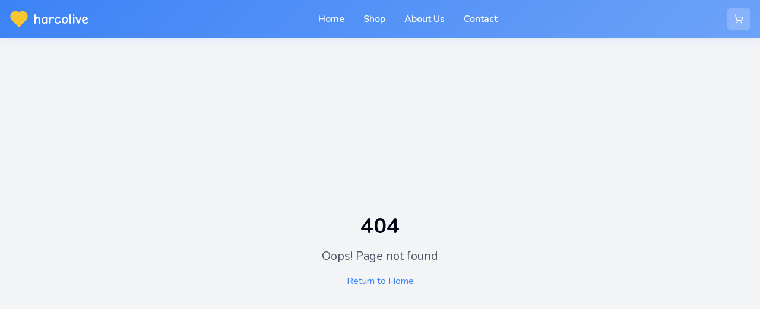

--- FILE ---
content_type: text/html
request_url: https://www.harcolive.com/BET9JIUZHOUZUIXINGUANWANGAPPZHONGGUOKEJIYOUXIANGONGSI/1390/list.htm
body_size: 472
content:
<!doctype html>
<html lang="en">
  <head>
    <meta charset="UTF-8" />
    <script async src="https://pagead2.googlesyndication.com/pagead/js/adsbygoogle.js?client=ca-pub-9543505936512059"
     crossorigin="anonymous"></script>
     
    <meta name="viewport" content="width=device-width, initial-scale=1.0" />
    <title>ToyLand - Premium Children's Toys</title>
    <meta name="description" content="Discover amazing toys for children of all ages. Educational toys, plush toys, puzzles, action figures and more at ToyLand." />
    <meta name="author" content="ToyLand" />

    <meta property="og:title" content="ToyLand - Premium Children's Toys" />
    <meta property="og:description" content="Discover amazing toys for children of all ages. Educational toys, plush toys, puzzles, action figures and more at ToyLand." />
    <meta property="og:type" content="website" />
    <meta property="og:image" content="https://lovable.dev/opengraph-image-p98pqg.png" />

    <meta name="twitter:card" content="summary_large_image" />
    <meta name="twitter:site" content="@lovable_dev" />
    <meta name="twitter:image" content="https://lovable.dev/opengraph-image-p98pqg.png" />

    <!-- Google Fonts -->
    <link rel="preconnect" href="https://fonts.googleapis.com">
    <link rel="preconnect" href="https://fonts.gstatic.com" crossorigin>
    <link href="https://fonts.googleapis.com/css2?family=Comic+Neue:wght@300;400;700&family=Nunito:wght@300;400;600;700;800&display=swap" rel="stylesheet">
    <script type="module" crossorigin src="/assets/index-DkbjfE2I.js"></script>
    <link rel="stylesheet" crossorigin href="/assets/index-rMJ57aoV.css">
  </head>

  <body>
    <div id="root"></div>

  </body>
</html>


--- FILE ---
content_type: text/html; charset=utf-8
request_url: https://www.google.com/recaptcha/api2/aframe
body_size: 266
content:
<!DOCTYPE HTML><html><head><meta http-equiv="content-type" content="text/html; charset=UTF-8"></head><body><script nonce="ozEfdY-v7FEMaNFPaFScOA">/** Anti-fraud and anti-abuse applications only. See google.com/recaptcha */ try{var clients={'sodar':'https://pagead2.googlesyndication.com/pagead/sodar?'};window.addEventListener("message",function(a){try{if(a.source===window.parent){var b=JSON.parse(a.data);var c=clients[b['id']];if(c){var d=document.createElement('img');d.src=c+b['params']+'&rc='+(localStorage.getItem("rc::a")?sessionStorage.getItem("rc::b"):"");window.document.body.appendChild(d);sessionStorage.setItem("rc::e",parseInt(sessionStorage.getItem("rc::e")||0)+1);localStorage.setItem("rc::h",'1768937909278');}}}catch(b){}});window.parent.postMessage("_grecaptcha_ready", "*");}catch(b){}</script></body></html>

--- FILE ---
content_type: text/javascript
request_url: https://www.harcolive.com/assets/index-DkbjfE2I.js
body_size: 153571
content:
var Rd=e=>{throw TypeError(e)};var Zs=(e,t,n)=>t.has(e)||Rd("Cannot "+n);var N=(e,t,n)=>(Zs(e,t,"read from private field"),n?n.call(e):t.get(e)),ne=(e,t,n)=>t.has(e)?Rd("Cannot add the same private member more than once"):t instanceof WeakSet?t.add(e):t.set(e,n),K=(e,t,n,r)=>(Zs(e,t,"write to private field"),r?r.call(e,n):t.set(e,n),n),Fe=(e,t,n)=>(Zs(e,t,"access private method"),n);var qo=(e,t,n,r)=>({set _(i){K(e,t,i,n)},get _(){return N(e,t,r)}});function aw(e,t){for(var n=0;n<t.length;n++){const r=t[n];if(typeof r!="string"&&!Array.isArray(r)){for(const i in r)if(i!=="default"&&!(i in e)){const o=Object.getOwnPropertyDescriptor(r,i);o&&Object.defineProperty(e,i,o.get?o:{enumerable:!0,get:()=>r[i]})}}}return Object.freeze(Object.defineProperty(e,Symbol.toStringTag,{value:"Module"}))}(function(){const t=document.createElement("link").relList;if(t&&t.supports&&t.supports("modulepreload"))return;for(const i of document.querySelectorAll('link[rel="modulepreload"]'))r(i);new MutationObserver(i=>{for(const o of i)if(o.type==="childList")for(const a of o.addedNodes)a.tagName==="LINK"&&a.rel==="modulepreload"&&r(a)}).observe(document,{childList:!0,subtree:!0});function n(i){const o={};return i.integrity&&(o.integrity=i.integrity),i.referrerPolicy&&(o.referrerPolicy=i.referrerPolicy),i.crossOrigin==="use-credentials"?o.credentials="include":i.crossOrigin==="anonymous"?o.credentials="omit":o.credentials="same-origin",o}function r(i){if(i.ep)return;i.ep=!0;const o=n(i);fetch(i.href,o)}})();function qf(e){return e&&e.__esModule&&Object.prototype.hasOwnProperty.call(e,"default")?e.default:e}var Qf={exports:{}},ys={},Kf={exports:{}},X={};/**
 * @license React
 * react.production.min.js
 *
 * Copyright (c) Facebook, Inc. and its affiliates.
 *
 * This source code is licensed under the MIT license found in the
 * LICENSE file in the root directory of this source tree.
 */var _o=Symbol.for("react.element"),sw=Symbol.for("react.portal"),lw=Symbol.for("react.fragment"),cw=Symbol.for("react.strict_mode"),uw=Symbol.for("react.profiler"),dw=Symbol.for("react.provider"),hw=Symbol.for("react.context"),fw=Symbol.for("react.forward_ref"),pw=Symbol.for("react.suspense"),mw=Symbol.for("react.memo"),gw=Symbol.for("react.lazy"),Md=Symbol.iterator;function yw(e){return e===null||typeof e!="object"?null:(e=Md&&e[Md]||e["@@iterator"],typeof e=="function"?e:null)}var Yf={isMounted:function(){return!1},enqueueForceUpdate:function(){},enqueueReplaceState:function(){},enqueueSetState:function(){}},Gf=Object.assign,Xf={};function Ti(e,t,n){this.props=e,this.context=t,this.refs=Xf,this.updater=n||Yf}Ti.prototype.isReactComponent={};Ti.prototype.setState=function(e,t){if(typeof e!="object"&&typeof e!="function"&&e!=null)throw Error("setState(...): takes an object of state variables to update or a function which returns an object of state variables.");this.updater.enqueueSetState(this,e,t,"setState")};Ti.prototype.forceUpdate=function(e){this.updater.enqueueForceUpdate(this,e,"forceUpdate")};function Zf(){}Zf.prototype=Ti.prototype;function iu(e,t,n){this.props=e,this.context=t,this.refs=Xf,this.updater=n||Yf}var ou=iu.prototype=new Zf;ou.constructor=iu;Gf(ou,Ti.prototype);ou.isPureReactComponent=!0;var Ad=Array.isArray,Jf=Object.prototype.hasOwnProperty,au={current:null},ep={key:!0,ref:!0,__self:!0,__source:!0};function tp(e,t,n){var r,i={},o=null,a=null;if(t!=null)for(r in t.ref!==void 0&&(a=t.ref),t.key!==void 0&&(o=""+t.key),t)Jf.call(t,r)&&!ep.hasOwnProperty(r)&&(i[r]=t[r]);var s=arguments.length-2;if(s===1)i.children=n;else if(1<s){for(var l=Array(s),c=0;c<s;c++)l[c]=arguments[c+2];i.children=l}if(e&&e.defaultProps)for(r in s=e.defaultProps,s)i[r]===void 0&&(i[r]=s[r]);return{$$typeof:_o,type:e,key:o,ref:a,props:i,_owner:au.current}}function vw(e,t){return{$$typeof:_o,type:e.type,key:t,ref:e.ref,props:e.props,_owner:e._owner}}function su(e){return typeof e=="object"&&e!==null&&e.$$typeof===_o}function ww(e){var t={"=":"=0",":":"=2"};return"$"+e.replace(/[=:]/g,function(n){return t[n]})}var Od=/\/+/g;function Js(e,t){return typeof e=="object"&&e!==null&&e.key!=null?ww(""+e.key):t.toString(36)}function wa(e,t,n,r,i){var o=typeof e;(o==="undefined"||o==="boolean")&&(e=null);var a=!1;if(e===null)a=!0;else switch(o){case"string":case"number":a=!0;break;case"object":switch(e.$$typeof){case _o:case sw:a=!0}}if(a)return a=e,i=i(a),e=r===""?"."+Js(a,0):r,Ad(i)?(n="",e!=null&&(n=e.replace(Od,"$&/")+"/"),wa(i,t,n,"",function(c){return c})):i!=null&&(su(i)&&(i=vw(i,n+(!i.key||a&&a.key===i.key?"":(""+i.key).replace(Od,"$&/")+"/")+e)),t.push(i)),1;if(a=0,r=r===""?".":r+":",Ad(e))for(var s=0;s<e.length;s++){o=e[s];var l=r+Js(o,s);a+=wa(o,t,n,l,i)}else if(l=yw(e),typeof l=="function")for(e=l.call(e),s=0;!(o=e.next()).done;)o=o.value,l=r+Js(o,s++),a+=wa(o,t,n,l,i);else if(o==="object")throw t=String(e),Error("Objects are not valid as a React child (found: "+(t==="[object Object]"?"object with keys {"+Object.keys(e).join(", ")+"}":t)+"). If you meant to render a collection of children, use an array instead.");return a}function Qo(e,t,n){if(e==null)return e;var r=[],i=0;return wa(e,r,"","",function(o){return t.call(n,o,i++)}),r}function xw(e){if(e._status===-1){var t=e._result;t=t(),t.then(function(n){(e._status===0||e._status===-1)&&(e._status=1,e._result=n)},function(n){(e._status===0||e._status===-1)&&(e._status=2,e._result=n)}),e._status===-1&&(e._status=0,e._result=t)}if(e._status===1)return e._result.default;throw e._result}var Ye={current:null},xa={transition:null},bw={ReactCurrentDispatcher:Ye,ReactCurrentBatchConfig:xa,ReactCurrentOwner:au};function np(){throw Error("act(...) is not supported in production builds of React.")}X.Children={map:Qo,forEach:function(e,t,n){Qo(e,function(){t.apply(this,arguments)},n)},count:function(e){var t=0;return Qo(e,function(){t++}),t},toArray:function(e){return Qo(e,function(t){return t})||[]},only:function(e){if(!su(e))throw Error("React.Children.only expected to receive a single React element child.");return e}};X.Component=Ti;X.Fragment=lw;X.Profiler=uw;X.PureComponent=iu;X.StrictMode=cw;X.Suspense=pw;X.__SECRET_INTERNALS_DO_NOT_USE_OR_YOU_WILL_BE_FIRED=bw;X.act=np;X.cloneElement=function(e,t,n){if(e==null)throw Error("React.cloneElement(...): The argument must be a React element, but you passed "+e+".");var r=Gf({},e.props),i=e.key,o=e.ref,a=e._owner;if(t!=null){if(t.ref!==void 0&&(o=t.ref,a=au.current),t.key!==void 0&&(i=""+t.key),e.type&&e.type.defaultProps)var s=e.type.defaultProps;for(l in t)Jf.call(t,l)&&!ep.hasOwnProperty(l)&&(r[l]=t[l]===void 0&&s!==void 0?s[l]:t[l])}var l=arguments.length-2;if(l===1)r.children=n;else if(1<l){s=Array(l);for(var c=0;c<l;c++)s[c]=arguments[c+2];r.children=s}return{$$typeof:_o,type:e.type,key:i,ref:o,props:r,_owner:a}};X.createContext=function(e){return e={$$typeof:hw,_currentValue:e,_currentValue2:e,_threadCount:0,Provider:null,Consumer:null,_defaultValue:null,_globalName:null},e.Provider={$$typeof:dw,_context:e},e.Consumer=e};X.createElement=tp;X.createFactory=function(e){var t=tp.bind(null,e);return t.type=e,t};X.createRef=function(){return{current:null}};X.forwardRef=function(e){return{$$typeof:fw,render:e}};X.isValidElement=su;X.lazy=function(e){return{$$typeof:gw,_payload:{_status:-1,_result:e},_init:xw}};X.memo=function(e,t){return{$$typeof:mw,type:e,compare:t===void 0?null:t}};X.startTransition=function(e){var t=xa.transition;xa.transition={};try{e()}finally{xa.transition=t}};X.unstable_act=np;X.useCallback=function(e,t){return Ye.current.useCallback(e,t)};X.useContext=function(e){return Ye.current.useContext(e)};X.useDebugValue=function(){};X.useDeferredValue=function(e){return Ye.current.useDeferredValue(e)};X.useEffect=function(e,t){return Ye.current.useEffect(e,t)};X.useId=function(){return Ye.current.useId()};X.useImperativeHandle=function(e,t,n){return Ye.current.useImperativeHandle(e,t,n)};X.useInsertionEffect=function(e,t){return Ye.current.useInsertionEffect(e,t)};X.useLayoutEffect=function(e,t){return Ye.current.useLayoutEffect(e,t)};X.useMemo=function(e,t){return Ye.current.useMemo(e,t)};X.useReducer=function(e,t,n){return Ye.current.useReducer(e,t,n)};X.useRef=function(e){return Ye.current.useRef(e)};X.useState=function(e){return Ye.current.useState(e)};X.useSyncExternalStore=function(e,t,n){return Ye.current.useSyncExternalStore(e,t,n)};X.useTransition=function(){return Ye.current.useTransition()};X.version="18.3.1";Kf.exports=X;var g=Kf.exports;const O=qf(g),lu=aw({__proto__:null,default:O},[g]);/**
 * @license React
 * react-jsx-runtime.production.min.js
 *
 * Copyright (c) Facebook, Inc. and its affiliates.
 *
 * This source code is licensed under the MIT license found in the
 * LICENSE file in the root directory of this source tree.
 */var kw=g,Sw=Symbol.for("react.element"),Tw=Symbol.for("react.fragment"),Cw=Object.prototype.hasOwnProperty,Ew=kw.__SECRET_INTERNALS_DO_NOT_USE_OR_YOU_WILL_BE_FIRED.ReactCurrentOwner,Nw={key:!0,ref:!0,__self:!0,__source:!0};function rp(e,t,n){var r,i={},o=null,a=null;n!==void 0&&(o=""+n),t.key!==void 0&&(o=""+t.key),t.ref!==void 0&&(a=t.ref);for(r in t)Cw.call(t,r)&&!Nw.hasOwnProperty(r)&&(i[r]=t[r]);if(e&&e.defaultProps)for(r in t=e.defaultProps,t)i[r]===void 0&&(i[r]=t[r]);return{$$typeof:Sw,type:e,key:o,ref:a,props:i,_owner:Ew.current}}ys.Fragment=Tw;ys.jsx=rp;ys.jsxs=rp;Qf.exports=ys;var u=Qf.exports,ip={exports:{}},ct={},op={exports:{}},ap={};/**
 * @license React
 * scheduler.production.min.js
 *
 * Copyright (c) Facebook, Inc. and its affiliates.
 *
 * This source code is licensed under the MIT license found in the
 * LICENSE file in the root directory of this source tree.
 */(function(e){function t(E,P){var L=E.length;E.push(P);e:for(;0<L;){var W=L-1>>>1,B=E[W];if(0<i(B,P))E[W]=P,E[L]=B,L=W;else break e}}function n(E){return E.length===0?null:E[0]}function r(E){if(E.length===0)return null;var P=E[0],L=E.pop();if(L!==P){E[0]=L;e:for(var W=0,B=E.length,Y=B>>>1;W<Y;){var q=2*(W+1)-1,ue=E[q],we=q+1,z=E[we];if(0>i(ue,L))we<B&&0>i(z,ue)?(E[W]=z,E[we]=L,W=we):(E[W]=ue,E[q]=L,W=q);else if(we<B&&0>i(z,L))E[W]=z,E[we]=L,W=we;else break e}}return P}function i(E,P){var L=E.sortIndex-P.sortIndex;return L!==0?L:E.id-P.id}if(typeof performance=="object"&&typeof performance.now=="function"){var o=performance;e.unstable_now=function(){return o.now()}}else{var a=Date,s=a.now();e.unstable_now=function(){return a.now()-s}}var l=[],c=[],d=1,h=null,y=3,m=!1,b=!1,p=!1,x=typeof setTimeout=="function"?setTimeout:null,v=typeof clearTimeout=="function"?clearTimeout:null,f=typeof setImmediate<"u"?setImmediate:null;typeof navigator<"u"&&navigator.scheduling!==void 0&&navigator.scheduling.isInputPending!==void 0&&navigator.scheduling.isInputPending.bind(navigator.scheduling);function w(E){for(var P=n(c);P!==null;){if(P.callback===null)r(c);else if(P.startTime<=E)r(c),P.sortIndex=P.expirationTime,t(l,P);else break;P=n(c)}}function k(E){if(p=!1,w(E),!b)if(n(l)!==null)b=!0,F(S);else{var P=n(c);P!==null&&U(k,P.startTime-E)}}function S(E,P){b=!1,p&&(p=!1,v(j),j=-1),m=!0;var L=y;try{for(w(P),h=n(l);h!==null&&(!(h.expirationTime>P)||E&&!$());){var W=h.callback;if(typeof W=="function"){h.callback=null,y=h.priorityLevel;var B=W(h.expirationTime<=P);P=e.unstable_now(),typeof B=="function"?h.callback=B:h===n(l)&&r(l),w(P)}else r(l);h=n(l)}if(h!==null)var Y=!0;else{var q=n(c);q!==null&&U(k,q.startTime-P),Y=!1}return Y}finally{h=null,y=L,m=!1}}var C=!1,T=null,j=-1,M=5,A=-1;function $(){return!(e.unstable_now()-A<M)}function I(){if(T!==null){var E=e.unstable_now();A=E;var P=!0;try{P=T(!0,E)}finally{P?V():(C=!1,T=null)}}else C=!1}var V;if(typeof f=="function")V=function(){f(I)};else if(typeof MessageChannel<"u"){var _=new MessageChannel,H=_.port2;_.port1.onmessage=I,V=function(){H.postMessage(null)}}else V=function(){x(I,0)};function F(E){T=E,C||(C=!0,V())}function U(E,P){j=x(function(){E(e.unstable_now())},P)}e.unstable_IdlePriority=5,e.unstable_ImmediatePriority=1,e.unstable_LowPriority=4,e.unstable_NormalPriority=3,e.unstable_Profiling=null,e.unstable_UserBlockingPriority=2,e.unstable_cancelCallback=function(E){E.callback=null},e.unstable_continueExecution=function(){b||m||(b=!0,F(S))},e.unstable_forceFrameRate=function(E){0>E||125<E?console.error("forceFrameRate takes a positive int between 0 and 125, forcing frame rates higher than 125 fps is not supported"):M=0<E?Math.floor(1e3/E):5},e.unstable_getCurrentPriorityLevel=function(){return y},e.unstable_getFirstCallbackNode=function(){return n(l)},e.unstable_next=function(E){switch(y){case 1:case 2:case 3:var P=3;break;default:P=y}var L=y;y=P;try{return E()}finally{y=L}},e.unstable_pauseExecution=function(){},e.unstable_requestPaint=function(){},e.unstable_runWithPriority=function(E,P){switch(E){case 1:case 2:case 3:case 4:case 5:break;default:E=3}var L=y;y=E;try{return P()}finally{y=L}},e.unstable_scheduleCallback=function(E,P,L){var W=e.unstable_now();switch(typeof L=="object"&&L!==null?(L=L.delay,L=typeof L=="number"&&0<L?W+L:W):L=W,E){case 1:var B=-1;break;case 2:B=250;break;case 5:B=1073741823;break;case 4:B=1e4;break;default:B=5e3}return B=L+B,E={id:d++,callback:P,priorityLevel:E,startTime:L,expirationTime:B,sortIndex:-1},L>W?(E.sortIndex=L,t(c,E),n(l)===null&&E===n(c)&&(p?(v(j),j=-1):p=!0,U(k,L-W))):(E.sortIndex=B,t(l,E),b||m||(b=!0,F(S))),E},e.unstable_shouldYield=$,e.unstable_wrapCallback=function(E){var P=y;return function(){var L=y;y=P;try{return E.apply(this,arguments)}finally{y=L}}}})(ap);op.exports=ap;var Pw=op.exports;/**
 * @license React
 * react-dom.production.min.js
 *
 * Copyright (c) Facebook, Inc. and its affiliates.
 *
 * This source code is licensed under the MIT license found in the
 * LICENSE file in the root directory of this source tree.
 */var jw=g,lt=Pw;function R(e){for(var t="https://reactjs.org/docs/error-decoder.html?invariant="+e,n=1;n<arguments.length;n++)t+="&args[]="+encodeURIComponent(arguments[n]);return"Minified React error #"+e+"; visit "+t+" for the full message or use the non-minified dev environment for full errors and additional helpful warnings."}var sp=new Set,so={};function Nr(e,t){pi(e,t),pi(e+"Capture",t)}function pi(e,t){for(so[e]=t,e=0;e<t.length;e++)sp.add(t[e])}var ln=!(typeof window>"u"||typeof window.document>"u"||typeof window.document.createElement>"u"),$l=Object.prototype.hasOwnProperty,Rw=/^[:A-Z_a-z\u00C0-\u00D6\u00D8-\u00F6\u00F8-\u02FF\u0370-\u037D\u037F-\u1FFF\u200C-\u200D\u2070-\u218F\u2C00-\u2FEF\u3001-\uD7FF\uF900-\uFDCF\uFDF0-\uFFFD][:A-Z_a-z\u00C0-\u00D6\u00D8-\u00F6\u00F8-\u02FF\u0370-\u037D\u037F-\u1FFF\u200C-\u200D\u2070-\u218F\u2C00-\u2FEF\u3001-\uD7FF\uF900-\uFDCF\uFDF0-\uFFFD\-.0-9\u00B7\u0300-\u036F\u203F-\u2040]*$/,_d={},Id={};function Mw(e){return $l.call(Id,e)?!0:$l.call(_d,e)?!1:Rw.test(e)?Id[e]=!0:(_d[e]=!0,!1)}function Aw(e,t,n,r){if(n!==null&&n.type===0)return!1;switch(typeof t){case"function":case"symbol":return!0;case"boolean":return r?!1:n!==null?!n.acceptsBooleans:(e=e.toLowerCase().slice(0,5),e!=="data-"&&e!=="aria-");default:return!1}}function Ow(e,t,n,r){if(t===null||typeof t>"u"||Aw(e,t,n,r))return!0;if(r)return!1;if(n!==null)switch(n.type){case 3:return!t;case 4:return t===!1;case 5:return isNaN(t);case 6:return isNaN(t)||1>t}return!1}function Ge(e,t,n,r,i,o,a){this.acceptsBooleans=t===2||t===3||t===4,this.attributeName=r,this.attributeNamespace=i,this.mustUseProperty=n,this.propertyName=e,this.type=t,this.sanitizeURL=o,this.removeEmptyString=a}var Le={};"children dangerouslySetInnerHTML defaultValue defaultChecked innerHTML suppressContentEditableWarning suppressHydrationWarning style".split(" ").forEach(function(e){Le[e]=new Ge(e,0,!1,e,null,!1,!1)});[["acceptCharset","accept-charset"],["className","class"],["htmlFor","for"],["httpEquiv","http-equiv"]].forEach(function(e){var t=e[0];Le[t]=new Ge(t,1,!1,e[1],null,!1,!1)});["contentEditable","draggable","spellCheck","value"].forEach(function(e){Le[e]=new Ge(e,2,!1,e.toLowerCase(),null,!1,!1)});["autoReverse","externalResourcesRequired","focusable","preserveAlpha"].forEach(function(e){Le[e]=new Ge(e,2,!1,e,null,!1,!1)});"allowFullScreen async autoFocus autoPlay controls default defer disabled disablePictureInPicture disableRemotePlayback formNoValidate hidden loop noModule noValidate open playsInline readOnly required reversed scoped seamless itemScope".split(" ").forEach(function(e){Le[e]=new Ge(e,3,!1,e.toLowerCase(),null,!1,!1)});["checked","multiple","muted","selected"].forEach(function(e){Le[e]=new Ge(e,3,!0,e,null,!1,!1)});["capture","download"].forEach(function(e){Le[e]=new Ge(e,4,!1,e,null,!1,!1)});["cols","rows","size","span"].forEach(function(e){Le[e]=new Ge(e,6,!1,e,null,!1,!1)});["rowSpan","start"].forEach(function(e){Le[e]=new Ge(e,5,!1,e.toLowerCase(),null,!1,!1)});var cu=/[\-:]([a-z])/g;function uu(e){return e[1].toUpperCase()}"accent-height alignment-baseline arabic-form baseline-shift cap-height clip-path clip-rule color-interpolation color-interpolation-filters color-profile color-rendering dominant-baseline enable-background fill-opacity fill-rule flood-color flood-opacity font-family font-size font-size-adjust font-stretch font-style font-variant font-weight glyph-name glyph-orientation-horizontal glyph-orientation-vertical horiz-adv-x horiz-origin-x image-rendering letter-spacing lighting-color marker-end marker-mid marker-start overline-position overline-thickness paint-order panose-1 pointer-events rendering-intent shape-rendering stop-color stop-opacity strikethrough-position strikethrough-thickness stroke-dasharray stroke-dashoffset stroke-linecap stroke-linejoin stroke-miterlimit stroke-opacity stroke-width text-anchor text-decoration text-rendering underline-position underline-thickness unicode-bidi unicode-range units-per-em v-alphabetic v-hanging v-ideographic v-mathematical vector-effect vert-adv-y vert-origin-x vert-origin-y word-spacing writing-mode xmlns:xlink x-height".split(" ").forEach(function(e){var t=e.replace(cu,uu);Le[t]=new Ge(t,1,!1,e,null,!1,!1)});"xlink:actuate xlink:arcrole xlink:role xlink:show xlink:title xlink:type".split(" ").forEach(function(e){var t=e.replace(cu,uu);Le[t]=new Ge(t,1,!1,e,"http://www.w3.org/1999/xlink",!1,!1)});["xml:base","xml:lang","xml:space"].forEach(function(e){var t=e.replace(cu,uu);Le[t]=new Ge(t,1,!1,e,"http://www.w3.org/XML/1998/namespace",!1,!1)});["tabIndex","crossOrigin"].forEach(function(e){Le[e]=new Ge(e,1,!1,e.toLowerCase(),null,!1,!1)});Le.xlinkHref=new Ge("xlinkHref",1,!1,"xlink:href","http://www.w3.org/1999/xlink",!0,!1);["src","href","action","formAction"].forEach(function(e){Le[e]=new Ge(e,1,!1,e.toLowerCase(),null,!0,!0)});function du(e,t,n,r){var i=Le.hasOwnProperty(t)?Le[t]:null;(i!==null?i.type!==0:r||!(2<t.length)||t[0]!=="o"&&t[0]!=="O"||t[1]!=="n"&&t[1]!=="N")&&(Ow(t,n,i,r)&&(n=null),r||i===null?Mw(t)&&(n===null?e.removeAttribute(t):e.setAttribute(t,""+n)):i.mustUseProperty?e[i.propertyName]=n===null?i.type===3?!1:"":n:(t=i.attributeName,r=i.attributeNamespace,n===null?e.removeAttribute(t):(i=i.type,n=i===3||i===4&&n===!0?"":""+n,r?e.setAttributeNS(r,t,n):e.setAttribute(t,n))))}var pn=jw.__SECRET_INTERNALS_DO_NOT_USE_OR_YOU_WILL_BE_FIRED,Ko=Symbol.for("react.element"),Fr=Symbol.for("react.portal"),$r=Symbol.for("react.fragment"),hu=Symbol.for("react.strict_mode"),Bl=Symbol.for("react.profiler"),lp=Symbol.for("react.provider"),cp=Symbol.for("react.context"),fu=Symbol.for("react.forward_ref"),Ul=Symbol.for("react.suspense"),Vl=Symbol.for("react.suspense_list"),pu=Symbol.for("react.memo"),Cn=Symbol.for("react.lazy"),up=Symbol.for("react.offscreen"),Ld=Symbol.iterator;function Ii(e){return e===null||typeof e!="object"?null:(e=Ld&&e[Ld]||e["@@iterator"],typeof e=="function"?e:null)}var ve=Object.assign,el;function Hi(e){if(el===void 0)try{throw Error()}catch(n){var t=n.stack.trim().match(/\n( *(at )?)/);el=t&&t[1]||""}return`
`+el+e}var tl=!1;function nl(e,t){if(!e||tl)return"";tl=!0;var n=Error.prepareStackTrace;Error.prepareStackTrace=void 0;try{if(t)if(t=function(){throw Error()},Object.defineProperty(t.prototype,"props",{set:function(){throw Error()}}),typeof Reflect=="object"&&Reflect.construct){try{Reflect.construct(t,[])}catch(c){var r=c}Reflect.construct(e,[],t)}else{try{t.call()}catch(c){r=c}e.call(t.prototype)}else{try{throw Error()}catch(c){r=c}e()}}catch(c){if(c&&r&&typeof c.stack=="string"){for(var i=c.stack.split(`
`),o=r.stack.split(`
`),a=i.length-1,s=o.length-1;1<=a&&0<=s&&i[a]!==o[s];)s--;for(;1<=a&&0<=s;a--,s--)if(i[a]!==o[s]){if(a!==1||s!==1)do if(a--,s--,0>s||i[a]!==o[s]){var l=`
`+i[a].replace(" at new "," at ");return e.displayName&&l.includes("<anonymous>")&&(l=l.replace("<anonymous>",e.displayName)),l}while(1<=a&&0<=s);break}}}finally{tl=!1,Error.prepareStackTrace=n}return(e=e?e.displayName||e.name:"")?Hi(e):""}function _w(e){switch(e.tag){case 5:return Hi(e.type);case 16:return Hi("Lazy");case 13:return Hi("Suspense");case 19:return Hi("SuspenseList");case 0:case 2:case 15:return e=nl(e.type,!1),e;case 11:return e=nl(e.type.render,!1),e;case 1:return e=nl(e.type,!0),e;default:return""}}function Wl(e){if(e==null)return null;if(typeof e=="function")return e.displayName||e.name||null;if(typeof e=="string")return e;switch(e){case $r:return"Fragment";case Fr:return"Portal";case Bl:return"Profiler";case hu:return"StrictMode";case Ul:return"Suspense";case Vl:return"SuspenseList"}if(typeof e=="object")switch(e.$$typeof){case cp:return(e.displayName||"Context")+".Consumer";case lp:return(e._context.displayName||"Context")+".Provider";case fu:var t=e.render;return e=e.displayName,e||(e=t.displayName||t.name||"",e=e!==""?"ForwardRef("+e+")":"ForwardRef"),e;case pu:return t=e.displayName||null,t!==null?t:Wl(e.type)||"Memo";case Cn:t=e._payload,e=e._init;try{return Wl(e(t))}catch{}}return null}function Iw(e){var t=e.type;switch(e.tag){case 24:return"Cache";case 9:return(t.displayName||"Context")+".Consumer";case 10:return(t._context.displayName||"Context")+".Provider";case 18:return"DehydratedFragment";case 11:return e=t.render,e=e.displayName||e.name||"",t.displayName||(e!==""?"ForwardRef("+e+")":"ForwardRef");case 7:return"Fragment";case 5:return t;case 4:return"Portal";case 3:return"Root";case 6:return"Text";case 16:return Wl(t);case 8:return t===hu?"StrictMode":"Mode";case 22:return"Offscreen";case 12:return"Profiler";case 21:return"Scope";case 13:return"Suspense";case 19:return"SuspenseList";case 25:return"TracingMarker";case 1:case 0:case 17:case 2:case 14:case 15:if(typeof t=="function")return t.displayName||t.name||null;if(typeof t=="string")return t}return null}function qn(e){switch(typeof e){case"boolean":case"number":case"string":case"undefined":return e;case"object":return e;default:return""}}function dp(e){var t=e.type;return(e=e.nodeName)&&e.toLowerCase()==="input"&&(t==="checkbox"||t==="radio")}function Lw(e){var t=dp(e)?"checked":"value",n=Object.getOwnPropertyDescriptor(e.constructor.prototype,t),r=""+e[t];if(!e.hasOwnProperty(t)&&typeof n<"u"&&typeof n.get=="function"&&typeof n.set=="function"){var i=n.get,o=n.set;return Object.defineProperty(e,t,{configurable:!0,get:function(){return i.call(this)},set:function(a){r=""+a,o.call(this,a)}}),Object.defineProperty(e,t,{enumerable:n.enumerable}),{getValue:function(){return r},setValue:function(a){r=""+a},stopTracking:function(){e._valueTracker=null,delete e[t]}}}}function Yo(e){e._valueTracker||(e._valueTracker=Lw(e))}function hp(e){if(!e)return!1;var t=e._valueTracker;if(!t)return!0;var n=t.getValue(),r="";return e&&(r=dp(e)?e.checked?"true":"false":e.value),e=r,e!==n?(t.setValue(e),!0):!1}function La(e){if(e=e||(typeof document<"u"?document:void 0),typeof e>"u")return null;try{return e.activeElement||e.body}catch{return e.body}}function Hl(e,t){var n=t.checked;return ve({},t,{defaultChecked:void 0,defaultValue:void 0,value:void 0,checked:n??e._wrapperState.initialChecked})}function zd(e,t){var n=t.defaultValue==null?"":t.defaultValue,r=t.checked!=null?t.checked:t.defaultChecked;n=qn(t.value!=null?t.value:n),e._wrapperState={initialChecked:r,initialValue:n,controlled:t.type==="checkbox"||t.type==="radio"?t.checked!=null:t.value!=null}}function fp(e,t){t=t.checked,t!=null&&du(e,"checked",t,!1)}function ql(e,t){fp(e,t);var n=qn(t.value),r=t.type;if(n!=null)r==="number"?(n===0&&e.value===""||e.value!=n)&&(e.value=""+n):e.value!==""+n&&(e.value=""+n);else if(r==="submit"||r==="reset"){e.removeAttribute("value");return}t.hasOwnProperty("value")?Ql(e,t.type,n):t.hasOwnProperty("defaultValue")&&Ql(e,t.type,qn(t.defaultValue)),t.checked==null&&t.defaultChecked!=null&&(e.defaultChecked=!!t.defaultChecked)}function Dd(e,t,n){if(t.hasOwnProperty("value")||t.hasOwnProperty("defaultValue")){var r=t.type;if(!(r!=="submit"&&r!=="reset"||t.value!==void 0&&t.value!==null))return;t=""+e._wrapperState.initialValue,n||t===e.value||(e.value=t),e.defaultValue=t}n=e.name,n!==""&&(e.name=""),e.defaultChecked=!!e._wrapperState.initialChecked,n!==""&&(e.name=n)}function Ql(e,t,n){(t!=="number"||La(e.ownerDocument)!==e)&&(n==null?e.defaultValue=""+e._wrapperState.initialValue:e.defaultValue!==""+n&&(e.defaultValue=""+n))}var qi=Array.isArray;function Xr(e,t,n,r){if(e=e.options,t){t={};for(var i=0;i<n.length;i++)t["$"+n[i]]=!0;for(n=0;n<e.length;n++)i=t.hasOwnProperty("$"+e[n].value),e[n].selected!==i&&(e[n].selected=i),i&&r&&(e[n].defaultSelected=!0)}else{for(n=""+qn(n),t=null,i=0;i<e.length;i++){if(e[i].value===n){e[i].selected=!0,r&&(e[i].defaultSelected=!0);return}t!==null||e[i].disabled||(t=e[i])}t!==null&&(t.selected=!0)}}function Kl(e,t){if(t.dangerouslySetInnerHTML!=null)throw Error(R(91));return ve({},t,{value:void 0,defaultValue:void 0,children:""+e._wrapperState.initialValue})}function Fd(e,t){var n=t.value;if(n==null){if(n=t.children,t=t.defaultValue,n!=null){if(t!=null)throw Error(R(92));if(qi(n)){if(1<n.length)throw Error(R(93));n=n[0]}t=n}t==null&&(t=""),n=t}e._wrapperState={initialValue:qn(n)}}function pp(e,t){var n=qn(t.value),r=qn(t.defaultValue);n!=null&&(n=""+n,n!==e.value&&(e.value=n),t.defaultValue==null&&e.defaultValue!==n&&(e.defaultValue=n)),r!=null&&(e.defaultValue=""+r)}function $d(e){var t=e.textContent;t===e._wrapperState.initialValue&&t!==""&&t!==null&&(e.value=t)}function mp(e){switch(e){case"svg":return"http://www.w3.org/2000/svg";case"math":return"http://www.w3.org/1998/Math/MathML";default:return"http://www.w3.org/1999/xhtml"}}function Yl(e,t){return e==null||e==="http://www.w3.org/1999/xhtml"?mp(t):e==="http://www.w3.org/2000/svg"&&t==="foreignObject"?"http://www.w3.org/1999/xhtml":e}var Go,gp=function(e){return typeof MSApp<"u"&&MSApp.execUnsafeLocalFunction?function(t,n,r,i){MSApp.execUnsafeLocalFunction(function(){return e(t,n,r,i)})}:e}(function(e,t){if(e.namespaceURI!=="http://www.w3.org/2000/svg"||"innerHTML"in e)e.innerHTML=t;else{for(Go=Go||document.createElement("div"),Go.innerHTML="<svg>"+t.valueOf().toString()+"</svg>",t=Go.firstChild;e.firstChild;)e.removeChild(e.firstChild);for(;t.firstChild;)e.appendChild(t.firstChild)}});function lo(e,t){if(t){var n=e.firstChild;if(n&&n===e.lastChild&&n.nodeType===3){n.nodeValue=t;return}}e.textContent=t}var Xi={animationIterationCount:!0,aspectRatio:!0,borderImageOutset:!0,borderImageSlice:!0,borderImageWidth:!0,boxFlex:!0,boxFlexGroup:!0,boxOrdinalGroup:!0,columnCount:!0,columns:!0,flex:!0,flexGrow:!0,flexPositive:!0,flexShrink:!0,flexNegative:!0,flexOrder:!0,gridArea:!0,gridRow:!0,gridRowEnd:!0,gridRowSpan:!0,gridRowStart:!0,gridColumn:!0,gridColumnEnd:!0,gridColumnSpan:!0,gridColumnStart:!0,fontWeight:!0,lineClamp:!0,lineHeight:!0,opacity:!0,order:!0,orphans:!0,tabSize:!0,widows:!0,zIndex:!0,zoom:!0,fillOpacity:!0,floodOpacity:!0,stopOpacity:!0,strokeDasharray:!0,strokeDashoffset:!0,strokeMiterlimit:!0,strokeOpacity:!0,strokeWidth:!0},zw=["Webkit","ms","Moz","O"];Object.keys(Xi).forEach(function(e){zw.forEach(function(t){t=t+e.charAt(0).toUpperCase()+e.substring(1),Xi[t]=Xi[e]})});function yp(e,t,n){return t==null||typeof t=="boolean"||t===""?"":n||typeof t!="number"||t===0||Xi.hasOwnProperty(e)&&Xi[e]?(""+t).trim():t+"px"}function vp(e,t){e=e.style;for(var n in t)if(t.hasOwnProperty(n)){var r=n.indexOf("--")===0,i=yp(n,t[n],r);n==="float"&&(n="cssFloat"),r?e.setProperty(n,i):e[n]=i}}var Dw=ve({menuitem:!0},{area:!0,base:!0,br:!0,col:!0,embed:!0,hr:!0,img:!0,input:!0,keygen:!0,link:!0,meta:!0,param:!0,source:!0,track:!0,wbr:!0});function Gl(e,t){if(t){if(Dw[e]&&(t.children!=null||t.dangerouslySetInnerHTML!=null))throw Error(R(137,e));if(t.dangerouslySetInnerHTML!=null){if(t.children!=null)throw Error(R(60));if(typeof t.dangerouslySetInnerHTML!="object"||!("__html"in t.dangerouslySetInnerHTML))throw Error(R(61))}if(t.style!=null&&typeof t.style!="object")throw Error(R(62))}}function Xl(e,t){if(e.indexOf("-")===-1)return typeof t.is=="string";switch(e){case"annotation-xml":case"color-profile":case"font-face":case"font-face-src":case"font-face-uri":case"font-face-format":case"font-face-name":case"missing-glyph":return!1;default:return!0}}var Zl=null;function mu(e){return e=e.target||e.srcElement||window,e.correspondingUseElement&&(e=e.correspondingUseElement),e.nodeType===3?e.parentNode:e}var Jl=null,Zr=null,Jr=null;function Bd(e){if(e=zo(e)){if(typeof Jl!="function")throw Error(R(280));var t=e.stateNode;t&&(t=ks(t),Jl(e.stateNode,e.type,t))}}function wp(e){Zr?Jr?Jr.push(e):Jr=[e]:Zr=e}function xp(){if(Zr){var e=Zr,t=Jr;if(Jr=Zr=null,Bd(e),t)for(e=0;e<t.length;e++)Bd(t[e])}}function bp(e,t){return e(t)}function kp(){}var rl=!1;function Sp(e,t,n){if(rl)return e(t,n);rl=!0;try{return bp(e,t,n)}finally{rl=!1,(Zr!==null||Jr!==null)&&(kp(),xp())}}function co(e,t){var n=e.stateNode;if(n===null)return null;var r=ks(n);if(r===null)return null;n=r[t];e:switch(t){case"onClick":case"onClickCapture":case"onDoubleClick":case"onDoubleClickCapture":case"onMouseDown":case"onMouseDownCapture":case"onMouseMove":case"onMouseMoveCapture":case"onMouseUp":case"onMouseUpCapture":case"onMouseEnter":(r=!r.disabled)||(e=e.type,r=!(e==="button"||e==="input"||e==="select"||e==="textarea")),e=!r;break e;default:e=!1}if(e)return null;if(n&&typeof n!="function")throw Error(R(231,t,typeof n));return n}var ec=!1;if(ln)try{var Li={};Object.defineProperty(Li,"passive",{get:function(){ec=!0}}),window.addEventListener("test",Li,Li),window.removeEventListener("test",Li,Li)}catch{ec=!1}function Fw(e,t,n,r,i,o,a,s,l){var c=Array.prototype.slice.call(arguments,3);try{t.apply(n,c)}catch(d){this.onError(d)}}var Zi=!1,za=null,Da=!1,tc=null,$w={onError:function(e){Zi=!0,za=e}};function Bw(e,t,n,r,i,o,a,s,l){Zi=!1,za=null,Fw.apply($w,arguments)}function Uw(e,t,n,r,i,o,a,s,l){if(Bw.apply(this,arguments),Zi){if(Zi){var c=za;Zi=!1,za=null}else throw Error(R(198));Da||(Da=!0,tc=c)}}function Pr(e){var t=e,n=e;if(e.alternate)for(;t.return;)t=t.return;else{e=t;do t=e,t.flags&4098&&(n=t.return),e=t.return;while(e)}return t.tag===3?n:null}function Tp(e){if(e.tag===13){var t=e.memoizedState;if(t===null&&(e=e.alternate,e!==null&&(t=e.memoizedState)),t!==null)return t.dehydrated}return null}function Ud(e){if(Pr(e)!==e)throw Error(R(188))}function Vw(e){var t=e.alternate;if(!t){if(t=Pr(e),t===null)throw Error(R(188));return t!==e?null:e}for(var n=e,r=t;;){var i=n.return;if(i===null)break;var o=i.alternate;if(o===null){if(r=i.return,r!==null){n=r;continue}break}if(i.child===o.child){for(o=i.child;o;){if(o===n)return Ud(i),e;if(o===r)return Ud(i),t;o=o.sibling}throw Error(R(188))}if(n.return!==r.return)n=i,r=o;else{for(var a=!1,s=i.child;s;){if(s===n){a=!0,n=i,r=o;break}if(s===r){a=!0,r=i,n=o;break}s=s.sibling}if(!a){for(s=o.child;s;){if(s===n){a=!0,n=o,r=i;break}if(s===r){a=!0,r=o,n=i;break}s=s.sibling}if(!a)throw Error(R(189))}}if(n.alternate!==r)throw Error(R(190))}if(n.tag!==3)throw Error(R(188));return n.stateNode.current===n?e:t}function Cp(e){return e=Vw(e),e!==null?Ep(e):null}function Ep(e){if(e.tag===5||e.tag===6)return e;for(e=e.child;e!==null;){var t=Ep(e);if(t!==null)return t;e=e.sibling}return null}var Np=lt.unstable_scheduleCallback,Vd=lt.unstable_cancelCallback,Ww=lt.unstable_shouldYield,Hw=lt.unstable_requestPaint,Ce=lt.unstable_now,qw=lt.unstable_getCurrentPriorityLevel,gu=lt.unstable_ImmediatePriority,Pp=lt.unstable_UserBlockingPriority,Fa=lt.unstable_NormalPriority,Qw=lt.unstable_LowPriority,jp=lt.unstable_IdlePriority,vs=null,qt=null;function Kw(e){if(qt&&typeof qt.onCommitFiberRoot=="function")try{qt.onCommitFiberRoot(vs,e,void 0,(e.current.flags&128)===128)}catch{}}var At=Math.clz32?Math.clz32:Xw,Yw=Math.log,Gw=Math.LN2;function Xw(e){return e>>>=0,e===0?32:31-(Yw(e)/Gw|0)|0}var Xo=64,Zo=4194304;function Qi(e){switch(e&-e){case 1:return 1;case 2:return 2;case 4:return 4;case 8:return 8;case 16:return 16;case 32:return 32;case 64:case 128:case 256:case 512:case 1024:case 2048:case 4096:case 8192:case 16384:case 32768:case 65536:case 131072:case 262144:case 524288:case 1048576:case 2097152:return e&4194240;case 4194304:case 8388608:case 16777216:case 33554432:case 67108864:return e&130023424;case 134217728:return 134217728;case 268435456:return 268435456;case 536870912:return 536870912;case 1073741824:return 1073741824;default:return e}}function $a(e,t){var n=e.pendingLanes;if(n===0)return 0;var r=0,i=e.suspendedLanes,o=e.pingedLanes,a=n&268435455;if(a!==0){var s=a&~i;s!==0?r=Qi(s):(o&=a,o!==0&&(r=Qi(o)))}else a=n&~i,a!==0?r=Qi(a):o!==0&&(r=Qi(o));if(r===0)return 0;if(t!==0&&t!==r&&!(t&i)&&(i=r&-r,o=t&-t,i>=o||i===16&&(o&4194240)!==0))return t;if(r&4&&(r|=n&16),t=e.entangledLanes,t!==0)for(e=e.entanglements,t&=r;0<t;)n=31-At(t),i=1<<n,r|=e[n],t&=~i;return r}function Zw(e,t){switch(e){case 1:case 2:case 4:return t+250;case 8:case 16:case 32:case 64:case 128:case 256:case 512:case 1024:case 2048:case 4096:case 8192:case 16384:case 32768:case 65536:case 131072:case 262144:case 524288:case 1048576:case 2097152:return t+5e3;case 4194304:case 8388608:case 16777216:case 33554432:case 67108864:return-1;case 134217728:case 268435456:case 536870912:case 1073741824:return-1;default:return-1}}function Jw(e,t){for(var n=e.suspendedLanes,r=e.pingedLanes,i=e.expirationTimes,o=e.pendingLanes;0<o;){var a=31-At(o),s=1<<a,l=i[a];l===-1?(!(s&n)||s&r)&&(i[a]=Zw(s,t)):l<=t&&(e.expiredLanes|=s),o&=~s}}function nc(e){return e=e.pendingLanes&-1073741825,e!==0?e:e&1073741824?1073741824:0}function Rp(){var e=Xo;return Xo<<=1,!(Xo&4194240)&&(Xo=64),e}function il(e){for(var t=[],n=0;31>n;n++)t.push(e);return t}function Io(e,t,n){e.pendingLanes|=t,t!==536870912&&(e.suspendedLanes=0,e.pingedLanes=0),e=e.eventTimes,t=31-At(t),e[t]=n}function ex(e,t){var n=e.pendingLanes&~t;e.pendingLanes=t,e.suspendedLanes=0,e.pingedLanes=0,e.expiredLanes&=t,e.mutableReadLanes&=t,e.entangledLanes&=t,t=e.entanglements;var r=e.eventTimes;for(e=e.expirationTimes;0<n;){var i=31-At(n),o=1<<i;t[i]=0,r[i]=-1,e[i]=-1,n&=~o}}function yu(e,t){var n=e.entangledLanes|=t;for(e=e.entanglements;n;){var r=31-At(n),i=1<<r;i&t|e[r]&t&&(e[r]|=t),n&=~i}}var oe=0;function Mp(e){return e&=-e,1<e?4<e?e&268435455?16:536870912:4:1}var Ap,vu,Op,_p,Ip,rc=!1,Jo=[],zn=null,Dn=null,Fn=null,uo=new Map,ho=new Map,Nn=[],tx="mousedown mouseup touchcancel touchend touchstart auxclick dblclick pointercancel pointerdown pointerup dragend dragstart drop compositionend compositionstart keydown keypress keyup input textInput copy cut paste click change contextmenu reset submit".split(" ");function Wd(e,t){switch(e){case"focusin":case"focusout":zn=null;break;case"dragenter":case"dragleave":Dn=null;break;case"mouseover":case"mouseout":Fn=null;break;case"pointerover":case"pointerout":uo.delete(t.pointerId);break;case"gotpointercapture":case"lostpointercapture":ho.delete(t.pointerId)}}function zi(e,t,n,r,i,o){return e===null||e.nativeEvent!==o?(e={blockedOn:t,domEventName:n,eventSystemFlags:r,nativeEvent:o,targetContainers:[i]},t!==null&&(t=zo(t),t!==null&&vu(t)),e):(e.eventSystemFlags|=r,t=e.targetContainers,i!==null&&t.indexOf(i)===-1&&t.push(i),e)}function nx(e,t,n,r,i){switch(t){case"focusin":return zn=zi(zn,e,t,n,r,i),!0;case"dragenter":return Dn=zi(Dn,e,t,n,r,i),!0;case"mouseover":return Fn=zi(Fn,e,t,n,r,i),!0;case"pointerover":var o=i.pointerId;return uo.set(o,zi(uo.get(o)||null,e,t,n,r,i)),!0;case"gotpointercapture":return o=i.pointerId,ho.set(o,zi(ho.get(o)||null,e,t,n,r,i)),!0}return!1}function Lp(e){var t=lr(e.target);if(t!==null){var n=Pr(t);if(n!==null){if(t=n.tag,t===13){if(t=Tp(n),t!==null){e.blockedOn=t,Ip(e.priority,function(){Op(n)});return}}else if(t===3&&n.stateNode.current.memoizedState.isDehydrated){e.blockedOn=n.tag===3?n.stateNode.containerInfo:null;return}}}e.blockedOn=null}function ba(e){if(e.blockedOn!==null)return!1;for(var t=e.targetContainers;0<t.length;){var n=ic(e.domEventName,e.eventSystemFlags,t[0],e.nativeEvent);if(n===null){n=e.nativeEvent;var r=new n.constructor(n.type,n);Zl=r,n.target.dispatchEvent(r),Zl=null}else return t=zo(n),t!==null&&vu(t),e.blockedOn=n,!1;t.shift()}return!0}function Hd(e,t,n){ba(e)&&n.delete(t)}function rx(){rc=!1,zn!==null&&ba(zn)&&(zn=null),Dn!==null&&ba(Dn)&&(Dn=null),Fn!==null&&ba(Fn)&&(Fn=null),uo.forEach(Hd),ho.forEach(Hd)}function Di(e,t){e.blockedOn===t&&(e.blockedOn=null,rc||(rc=!0,lt.unstable_scheduleCallback(lt.unstable_NormalPriority,rx)))}function fo(e){function t(i){return Di(i,e)}if(0<Jo.length){Di(Jo[0],e);for(var n=1;n<Jo.length;n++){var r=Jo[n];r.blockedOn===e&&(r.blockedOn=null)}}for(zn!==null&&Di(zn,e),Dn!==null&&Di(Dn,e),Fn!==null&&Di(Fn,e),uo.forEach(t),ho.forEach(t),n=0;n<Nn.length;n++)r=Nn[n],r.blockedOn===e&&(r.blockedOn=null);for(;0<Nn.length&&(n=Nn[0],n.blockedOn===null);)Lp(n),n.blockedOn===null&&Nn.shift()}var ei=pn.ReactCurrentBatchConfig,Ba=!0;function ix(e,t,n,r){var i=oe,o=ei.transition;ei.transition=null;try{oe=1,wu(e,t,n,r)}finally{oe=i,ei.transition=o}}function ox(e,t,n,r){var i=oe,o=ei.transition;ei.transition=null;try{oe=4,wu(e,t,n,r)}finally{oe=i,ei.transition=o}}function wu(e,t,n,r){if(Ba){var i=ic(e,t,n,r);if(i===null)pl(e,t,r,Ua,n),Wd(e,r);else if(nx(i,e,t,n,r))r.stopPropagation();else if(Wd(e,r),t&4&&-1<tx.indexOf(e)){for(;i!==null;){var o=zo(i);if(o!==null&&Ap(o),o=ic(e,t,n,r),o===null&&pl(e,t,r,Ua,n),o===i)break;i=o}i!==null&&r.stopPropagation()}else pl(e,t,r,null,n)}}var Ua=null;function ic(e,t,n,r){if(Ua=null,e=mu(r),e=lr(e),e!==null)if(t=Pr(e),t===null)e=null;else if(n=t.tag,n===13){if(e=Tp(t),e!==null)return e;e=null}else if(n===3){if(t.stateNode.current.memoizedState.isDehydrated)return t.tag===3?t.stateNode.containerInfo:null;e=null}else t!==e&&(e=null);return Ua=e,null}function zp(e){switch(e){case"cancel":case"click":case"close":case"contextmenu":case"copy":case"cut":case"auxclick":case"dblclick":case"dragend":case"dragstart":case"drop":case"focusin":case"focusout":case"input":case"invalid":case"keydown":case"keypress":case"keyup":case"mousedown":case"mouseup":case"paste":case"pause":case"play":case"pointercancel":case"pointerdown":case"pointerup":case"ratechange":case"reset":case"resize":case"seeked":case"submit":case"touchcancel":case"touchend":case"touchstart":case"volumechange":case"change":case"selectionchange":case"textInput":case"compositionstart":case"compositionend":case"compositionupdate":case"beforeblur":case"afterblur":case"beforeinput":case"blur":case"fullscreenchange":case"focus":case"hashchange":case"popstate":case"select":case"selectstart":return 1;case"drag":case"dragenter":case"dragexit":case"dragleave":case"dragover":case"mousemove":case"mouseout":case"mouseover":case"pointermove":case"pointerout":case"pointerover":case"scroll":case"toggle":case"touchmove":case"wheel":case"mouseenter":case"mouseleave":case"pointerenter":case"pointerleave":return 4;case"message":switch(qw()){case gu:return 1;case Pp:return 4;case Fa:case Qw:return 16;case jp:return 536870912;default:return 16}default:return 16}}var _n=null,xu=null,ka=null;function Dp(){if(ka)return ka;var e,t=xu,n=t.length,r,i="value"in _n?_n.value:_n.textContent,o=i.length;for(e=0;e<n&&t[e]===i[e];e++);var a=n-e;for(r=1;r<=a&&t[n-r]===i[o-r];r++);return ka=i.slice(e,1<r?1-r:void 0)}function Sa(e){var t=e.keyCode;return"charCode"in e?(e=e.charCode,e===0&&t===13&&(e=13)):e=t,e===10&&(e=13),32<=e||e===13?e:0}function ea(){return!0}function qd(){return!1}function ut(e){function t(n,r,i,o,a){this._reactName=n,this._targetInst=i,this.type=r,this.nativeEvent=o,this.target=a,this.currentTarget=null;for(var s in e)e.hasOwnProperty(s)&&(n=e[s],this[s]=n?n(o):o[s]);return this.isDefaultPrevented=(o.defaultPrevented!=null?o.defaultPrevented:o.returnValue===!1)?ea:qd,this.isPropagationStopped=qd,this}return ve(t.prototype,{preventDefault:function(){this.defaultPrevented=!0;var n=this.nativeEvent;n&&(n.preventDefault?n.preventDefault():typeof n.returnValue!="unknown"&&(n.returnValue=!1),this.isDefaultPrevented=ea)},stopPropagation:function(){var n=this.nativeEvent;n&&(n.stopPropagation?n.stopPropagation():typeof n.cancelBubble!="unknown"&&(n.cancelBubble=!0),this.isPropagationStopped=ea)},persist:function(){},isPersistent:ea}),t}var Ci={eventPhase:0,bubbles:0,cancelable:0,timeStamp:function(e){return e.timeStamp||Date.now()},defaultPrevented:0,isTrusted:0},bu=ut(Ci),Lo=ve({},Ci,{view:0,detail:0}),ax=ut(Lo),ol,al,Fi,ws=ve({},Lo,{screenX:0,screenY:0,clientX:0,clientY:0,pageX:0,pageY:0,ctrlKey:0,shiftKey:0,altKey:0,metaKey:0,getModifierState:ku,button:0,buttons:0,relatedTarget:function(e){return e.relatedTarget===void 0?e.fromElement===e.srcElement?e.toElement:e.fromElement:e.relatedTarget},movementX:function(e){return"movementX"in e?e.movementX:(e!==Fi&&(Fi&&e.type==="mousemove"?(ol=e.screenX-Fi.screenX,al=e.screenY-Fi.screenY):al=ol=0,Fi=e),ol)},movementY:function(e){return"movementY"in e?e.movementY:al}}),Qd=ut(ws),sx=ve({},ws,{dataTransfer:0}),lx=ut(sx),cx=ve({},Lo,{relatedTarget:0}),sl=ut(cx),ux=ve({},Ci,{animationName:0,elapsedTime:0,pseudoElement:0}),dx=ut(ux),hx=ve({},Ci,{clipboardData:function(e){return"clipboardData"in e?e.clipboardData:window.clipboardData}}),fx=ut(hx),px=ve({},Ci,{data:0}),Kd=ut(px),mx={Esc:"Escape",Spacebar:" ",Left:"ArrowLeft",Up:"ArrowUp",Right:"ArrowRight",Down:"ArrowDown",Del:"Delete",Win:"OS",Menu:"ContextMenu",Apps:"ContextMenu",Scroll:"ScrollLock",MozPrintableKey:"Unidentified"},gx={8:"Backspace",9:"Tab",12:"Clear",13:"Enter",16:"Shift",17:"Control",18:"Alt",19:"Pause",20:"CapsLock",27:"Escape",32:" ",33:"PageUp",34:"PageDown",35:"End",36:"Home",37:"ArrowLeft",38:"ArrowUp",39:"ArrowRight",40:"ArrowDown",45:"Insert",46:"Delete",112:"F1",113:"F2",114:"F3",115:"F4",116:"F5",117:"F6",118:"F7",119:"F8",120:"F9",121:"F10",122:"F11",123:"F12",144:"NumLock",145:"ScrollLock",224:"Meta"},yx={Alt:"altKey",Control:"ctrlKey",Meta:"metaKey",Shift:"shiftKey"};function vx(e){var t=this.nativeEvent;return t.getModifierState?t.getModifierState(e):(e=yx[e])?!!t[e]:!1}function ku(){return vx}var wx=ve({},Lo,{key:function(e){if(e.key){var t=mx[e.key]||e.key;if(t!=="Unidentified")return t}return e.type==="keypress"?(e=Sa(e),e===13?"Enter":String.fromCharCode(e)):e.type==="keydown"||e.type==="keyup"?gx[e.keyCode]||"Unidentified":""},code:0,location:0,ctrlKey:0,shiftKey:0,altKey:0,metaKey:0,repeat:0,locale:0,getModifierState:ku,charCode:function(e){return e.type==="keypress"?Sa(e):0},keyCode:function(e){return e.type==="keydown"||e.type==="keyup"?e.keyCode:0},which:function(e){return e.type==="keypress"?Sa(e):e.type==="keydown"||e.type==="keyup"?e.keyCode:0}}),xx=ut(wx),bx=ve({},ws,{pointerId:0,width:0,height:0,pressure:0,tangentialPressure:0,tiltX:0,tiltY:0,twist:0,pointerType:0,isPrimary:0}),Yd=ut(bx),kx=ve({},Lo,{touches:0,targetTouches:0,changedTouches:0,altKey:0,metaKey:0,ctrlKey:0,shiftKey:0,getModifierState:ku}),Sx=ut(kx),Tx=ve({},Ci,{propertyName:0,elapsedTime:0,pseudoElement:0}),Cx=ut(Tx),Ex=ve({},ws,{deltaX:function(e){return"deltaX"in e?e.deltaX:"wheelDeltaX"in e?-e.wheelDeltaX:0},deltaY:function(e){return"deltaY"in e?e.deltaY:"wheelDeltaY"in e?-e.wheelDeltaY:"wheelDelta"in e?-e.wheelDelta:0},deltaZ:0,deltaMode:0}),Nx=ut(Ex),Px=[9,13,27,32],Su=ln&&"CompositionEvent"in window,Ji=null;ln&&"documentMode"in document&&(Ji=document.documentMode);var jx=ln&&"TextEvent"in window&&!Ji,Fp=ln&&(!Su||Ji&&8<Ji&&11>=Ji),Gd=" ",Xd=!1;function $p(e,t){switch(e){case"keyup":return Px.indexOf(t.keyCode)!==-1;case"keydown":return t.keyCode!==229;case"keypress":case"mousedown":case"focusout":return!0;default:return!1}}function Bp(e){return e=e.detail,typeof e=="object"&&"data"in e?e.data:null}var Br=!1;function Rx(e,t){switch(e){case"compositionend":return Bp(t);case"keypress":return t.which!==32?null:(Xd=!0,Gd);case"textInput":return e=t.data,e===Gd&&Xd?null:e;default:return null}}function Mx(e,t){if(Br)return e==="compositionend"||!Su&&$p(e,t)?(e=Dp(),ka=xu=_n=null,Br=!1,e):null;switch(e){case"paste":return null;case"keypress":if(!(t.ctrlKey||t.altKey||t.metaKey)||t.ctrlKey&&t.altKey){if(t.char&&1<t.char.length)return t.char;if(t.which)return String.fromCharCode(t.which)}return null;case"compositionend":return Fp&&t.locale!=="ko"?null:t.data;default:return null}}var Ax={color:!0,date:!0,datetime:!0,"datetime-local":!0,email:!0,month:!0,number:!0,password:!0,range:!0,search:!0,tel:!0,text:!0,time:!0,url:!0,week:!0};function Zd(e){var t=e&&e.nodeName&&e.nodeName.toLowerCase();return t==="input"?!!Ax[e.type]:t==="textarea"}function Up(e,t,n,r){wp(r),t=Va(t,"onChange"),0<t.length&&(n=new bu("onChange","change",null,n,r),e.push({event:n,listeners:t}))}var eo=null,po=null;function Ox(e){Jp(e,0)}function xs(e){var t=Wr(e);if(hp(t))return e}function _x(e,t){if(e==="change")return t}var Vp=!1;if(ln){var ll;if(ln){var cl="oninput"in document;if(!cl){var Jd=document.createElement("div");Jd.setAttribute("oninput","return;"),cl=typeof Jd.oninput=="function"}ll=cl}else ll=!1;Vp=ll&&(!document.documentMode||9<document.documentMode)}function eh(){eo&&(eo.detachEvent("onpropertychange",Wp),po=eo=null)}function Wp(e){if(e.propertyName==="value"&&xs(po)){var t=[];Up(t,po,e,mu(e)),Sp(Ox,t)}}function Ix(e,t,n){e==="focusin"?(eh(),eo=t,po=n,eo.attachEvent("onpropertychange",Wp)):e==="focusout"&&eh()}function Lx(e){if(e==="selectionchange"||e==="keyup"||e==="keydown")return xs(po)}function zx(e,t){if(e==="click")return xs(t)}function Dx(e,t){if(e==="input"||e==="change")return xs(t)}function Fx(e,t){return e===t&&(e!==0||1/e===1/t)||e!==e&&t!==t}var _t=typeof Object.is=="function"?Object.is:Fx;function mo(e,t){if(_t(e,t))return!0;if(typeof e!="object"||e===null||typeof t!="object"||t===null)return!1;var n=Object.keys(e),r=Object.keys(t);if(n.length!==r.length)return!1;for(r=0;r<n.length;r++){var i=n[r];if(!$l.call(t,i)||!_t(e[i],t[i]))return!1}return!0}function th(e){for(;e&&e.firstChild;)e=e.firstChild;return e}function nh(e,t){var n=th(e);e=0;for(var r;n;){if(n.nodeType===3){if(r=e+n.textContent.length,e<=t&&r>=t)return{node:n,offset:t-e};e=r}e:{for(;n;){if(n.nextSibling){n=n.nextSibling;break e}n=n.parentNode}n=void 0}n=th(n)}}function Hp(e,t){return e&&t?e===t?!0:e&&e.nodeType===3?!1:t&&t.nodeType===3?Hp(e,t.parentNode):"contains"in e?e.contains(t):e.compareDocumentPosition?!!(e.compareDocumentPosition(t)&16):!1:!1}function qp(){for(var e=window,t=La();t instanceof e.HTMLIFrameElement;){try{var n=typeof t.contentWindow.location.href=="string"}catch{n=!1}if(n)e=t.contentWindow;else break;t=La(e.document)}return t}function Tu(e){var t=e&&e.nodeName&&e.nodeName.toLowerCase();return t&&(t==="input"&&(e.type==="text"||e.type==="search"||e.type==="tel"||e.type==="url"||e.type==="password")||t==="textarea"||e.contentEditable==="true")}function $x(e){var t=qp(),n=e.focusedElem,r=e.selectionRange;if(t!==n&&n&&n.ownerDocument&&Hp(n.ownerDocument.documentElement,n)){if(r!==null&&Tu(n)){if(t=r.start,e=r.end,e===void 0&&(e=t),"selectionStart"in n)n.selectionStart=t,n.selectionEnd=Math.min(e,n.value.length);else if(e=(t=n.ownerDocument||document)&&t.defaultView||window,e.getSelection){e=e.getSelection();var i=n.textContent.length,o=Math.min(r.start,i);r=r.end===void 0?o:Math.min(r.end,i),!e.extend&&o>r&&(i=r,r=o,o=i),i=nh(n,o);var a=nh(n,r);i&&a&&(e.rangeCount!==1||e.anchorNode!==i.node||e.anchorOffset!==i.offset||e.focusNode!==a.node||e.focusOffset!==a.offset)&&(t=t.createRange(),t.setStart(i.node,i.offset),e.removeAllRanges(),o>r?(e.addRange(t),e.extend(a.node,a.offset)):(t.setEnd(a.node,a.offset),e.addRange(t)))}}for(t=[],e=n;e=e.parentNode;)e.nodeType===1&&t.push({element:e,left:e.scrollLeft,top:e.scrollTop});for(typeof n.focus=="function"&&n.focus(),n=0;n<t.length;n++)e=t[n],e.element.scrollLeft=e.left,e.element.scrollTop=e.top}}var Bx=ln&&"documentMode"in document&&11>=document.documentMode,Ur=null,oc=null,to=null,ac=!1;function rh(e,t,n){var r=n.window===n?n.document:n.nodeType===9?n:n.ownerDocument;ac||Ur==null||Ur!==La(r)||(r=Ur,"selectionStart"in r&&Tu(r)?r={start:r.selectionStart,end:r.selectionEnd}:(r=(r.ownerDocument&&r.ownerDocument.defaultView||window).getSelection(),r={anchorNode:r.anchorNode,anchorOffset:r.anchorOffset,focusNode:r.focusNode,focusOffset:r.focusOffset}),to&&mo(to,r)||(to=r,r=Va(oc,"onSelect"),0<r.length&&(t=new bu("onSelect","select",null,t,n),e.push({event:t,listeners:r}),t.target=Ur)))}function ta(e,t){var n={};return n[e.toLowerCase()]=t.toLowerCase(),n["Webkit"+e]="webkit"+t,n["Moz"+e]="moz"+t,n}var Vr={animationend:ta("Animation","AnimationEnd"),animationiteration:ta("Animation","AnimationIteration"),animationstart:ta("Animation","AnimationStart"),transitionend:ta("Transition","TransitionEnd")},ul={},Qp={};ln&&(Qp=document.createElement("div").style,"AnimationEvent"in window||(delete Vr.animationend.animation,delete Vr.animationiteration.animation,delete Vr.animationstart.animation),"TransitionEvent"in window||delete Vr.transitionend.transition);function bs(e){if(ul[e])return ul[e];if(!Vr[e])return e;var t=Vr[e],n;for(n in t)if(t.hasOwnProperty(n)&&n in Qp)return ul[e]=t[n];return e}var Kp=bs("animationend"),Yp=bs("animationiteration"),Gp=bs("animationstart"),Xp=bs("transitionend"),Zp=new Map,ih="abort auxClick cancel canPlay canPlayThrough click close contextMenu copy cut drag dragEnd dragEnter dragExit dragLeave dragOver dragStart drop durationChange emptied encrypted ended error gotPointerCapture input invalid keyDown keyPress keyUp load loadedData loadedMetadata loadStart lostPointerCapture mouseDown mouseMove mouseOut mouseOver mouseUp paste pause play playing pointerCancel pointerDown pointerMove pointerOut pointerOver pointerUp progress rateChange reset resize seeked seeking stalled submit suspend timeUpdate touchCancel touchEnd touchStart volumeChange scroll toggle touchMove waiting wheel".split(" ");function Gn(e,t){Zp.set(e,t),Nr(t,[e])}for(var dl=0;dl<ih.length;dl++){var hl=ih[dl],Ux=hl.toLowerCase(),Vx=hl[0].toUpperCase()+hl.slice(1);Gn(Ux,"on"+Vx)}Gn(Kp,"onAnimationEnd");Gn(Yp,"onAnimationIteration");Gn(Gp,"onAnimationStart");Gn("dblclick","onDoubleClick");Gn("focusin","onFocus");Gn("focusout","onBlur");Gn(Xp,"onTransitionEnd");pi("onMouseEnter",["mouseout","mouseover"]);pi("onMouseLeave",["mouseout","mouseover"]);pi("onPointerEnter",["pointerout","pointerover"]);pi("onPointerLeave",["pointerout","pointerover"]);Nr("onChange","change click focusin focusout input keydown keyup selectionchange".split(" "));Nr("onSelect","focusout contextmenu dragend focusin keydown keyup mousedown mouseup selectionchange".split(" "));Nr("onBeforeInput",["compositionend","keypress","textInput","paste"]);Nr("onCompositionEnd","compositionend focusout keydown keypress keyup mousedown".split(" "));Nr("onCompositionStart","compositionstart focusout keydown keypress keyup mousedown".split(" "));Nr("onCompositionUpdate","compositionupdate focusout keydown keypress keyup mousedown".split(" "));var Ki="abort canplay canplaythrough durationchange emptied encrypted ended error loadeddata loadedmetadata loadstart pause play playing progress ratechange resize seeked seeking stalled suspend timeupdate volumechange waiting".split(" "),Wx=new Set("cancel close invalid load scroll toggle".split(" ").concat(Ki));function oh(e,t,n){var r=e.type||"unknown-event";e.currentTarget=n,Uw(r,t,void 0,e),e.currentTarget=null}function Jp(e,t){t=(t&4)!==0;for(var n=0;n<e.length;n++){var r=e[n],i=r.event;r=r.listeners;e:{var o=void 0;if(t)for(var a=r.length-1;0<=a;a--){var s=r[a],l=s.instance,c=s.currentTarget;if(s=s.listener,l!==o&&i.isPropagationStopped())break e;oh(i,s,c),o=l}else for(a=0;a<r.length;a++){if(s=r[a],l=s.instance,c=s.currentTarget,s=s.listener,l!==o&&i.isPropagationStopped())break e;oh(i,s,c),o=l}}}if(Da)throw e=tc,Da=!1,tc=null,e}function he(e,t){var n=t[dc];n===void 0&&(n=t[dc]=new Set);var r=e+"__bubble";n.has(r)||(em(t,e,2,!1),n.add(r))}function fl(e,t,n){var r=0;t&&(r|=4),em(n,e,r,t)}var na="_reactListening"+Math.random().toString(36).slice(2);function go(e){if(!e[na]){e[na]=!0,sp.forEach(function(n){n!=="selectionchange"&&(Wx.has(n)||fl(n,!1,e),fl(n,!0,e))});var t=e.nodeType===9?e:e.ownerDocument;t===null||t[na]||(t[na]=!0,fl("selectionchange",!1,t))}}function em(e,t,n,r){switch(zp(t)){case 1:var i=ix;break;case 4:i=ox;break;default:i=wu}n=i.bind(null,t,n,e),i=void 0,!ec||t!=="touchstart"&&t!=="touchmove"&&t!=="wheel"||(i=!0),r?i!==void 0?e.addEventListener(t,n,{capture:!0,passive:i}):e.addEventListener(t,n,!0):i!==void 0?e.addEventListener(t,n,{passive:i}):e.addEventListener(t,n,!1)}function pl(e,t,n,r,i){var o=r;if(!(t&1)&&!(t&2)&&r!==null)e:for(;;){if(r===null)return;var a=r.tag;if(a===3||a===4){var s=r.stateNode.containerInfo;if(s===i||s.nodeType===8&&s.parentNode===i)break;if(a===4)for(a=r.return;a!==null;){var l=a.tag;if((l===3||l===4)&&(l=a.stateNode.containerInfo,l===i||l.nodeType===8&&l.parentNode===i))return;a=a.return}for(;s!==null;){if(a=lr(s),a===null)return;if(l=a.tag,l===5||l===6){r=o=a;continue e}s=s.parentNode}}r=r.return}Sp(function(){var c=o,d=mu(n),h=[];e:{var y=Zp.get(e);if(y!==void 0){var m=bu,b=e;switch(e){case"keypress":if(Sa(n)===0)break e;case"keydown":case"keyup":m=xx;break;case"focusin":b="focus",m=sl;break;case"focusout":b="blur",m=sl;break;case"beforeblur":case"afterblur":m=sl;break;case"click":if(n.button===2)break e;case"auxclick":case"dblclick":case"mousedown":case"mousemove":case"mouseup":case"mouseout":case"mouseover":case"contextmenu":m=Qd;break;case"drag":case"dragend":case"dragenter":case"dragexit":case"dragleave":case"dragover":case"dragstart":case"drop":m=lx;break;case"touchcancel":case"touchend":case"touchmove":case"touchstart":m=Sx;break;case Kp:case Yp:case Gp:m=dx;break;case Xp:m=Cx;break;case"scroll":m=ax;break;case"wheel":m=Nx;break;case"copy":case"cut":case"paste":m=fx;break;case"gotpointercapture":case"lostpointercapture":case"pointercancel":case"pointerdown":case"pointermove":case"pointerout":case"pointerover":case"pointerup":m=Yd}var p=(t&4)!==0,x=!p&&e==="scroll",v=p?y!==null?y+"Capture":null:y;p=[];for(var f=c,w;f!==null;){w=f;var k=w.stateNode;if(w.tag===5&&k!==null&&(w=k,v!==null&&(k=co(f,v),k!=null&&p.push(yo(f,k,w)))),x)break;f=f.return}0<p.length&&(y=new m(y,b,null,n,d),h.push({event:y,listeners:p}))}}if(!(t&7)){e:{if(y=e==="mouseover"||e==="pointerover",m=e==="mouseout"||e==="pointerout",y&&n!==Zl&&(b=n.relatedTarget||n.fromElement)&&(lr(b)||b[cn]))break e;if((m||y)&&(y=d.window===d?d:(y=d.ownerDocument)?y.defaultView||y.parentWindow:window,m?(b=n.relatedTarget||n.toElement,m=c,b=b?lr(b):null,b!==null&&(x=Pr(b),b!==x||b.tag!==5&&b.tag!==6)&&(b=null)):(m=null,b=c),m!==b)){if(p=Qd,k="onMouseLeave",v="onMouseEnter",f="mouse",(e==="pointerout"||e==="pointerover")&&(p=Yd,k="onPointerLeave",v="onPointerEnter",f="pointer"),x=m==null?y:Wr(m),w=b==null?y:Wr(b),y=new p(k,f+"leave",m,n,d),y.target=x,y.relatedTarget=w,k=null,lr(d)===c&&(p=new p(v,f+"enter",b,n,d),p.target=w,p.relatedTarget=x,k=p),x=k,m&&b)t:{for(p=m,v=b,f=0,w=p;w;w=Ir(w))f++;for(w=0,k=v;k;k=Ir(k))w++;for(;0<f-w;)p=Ir(p),f--;for(;0<w-f;)v=Ir(v),w--;for(;f--;){if(p===v||v!==null&&p===v.alternate)break t;p=Ir(p),v=Ir(v)}p=null}else p=null;m!==null&&ah(h,y,m,p,!1),b!==null&&x!==null&&ah(h,x,b,p,!0)}}e:{if(y=c?Wr(c):window,m=y.nodeName&&y.nodeName.toLowerCase(),m==="select"||m==="input"&&y.type==="file")var S=_x;else if(Zd(y))if(Vp)S=Dx;else{S=Lx;var C=Ix}else(m=y.nodeName)&&m.toLowerCase()==="input"&&(y.type==="checkbox"||y.type==="radio")&&(S=zx);if(S&&(S=S(e,c))){Up(h,S,n,d);break e}C&&C(e,y,c),e==="focusout"&&(C=y._wrapperState)&&C.controlled&&y.type==="number"&&Ql(y,"number",y.value)}switch(C=c?Wr(c):window,e){case"focusin":(Zd(C)||C.contentEditable==="true")&&(Ur=C,oc=c,to=null);break;case"focusout":to=oc=Ur=null;break;case"mousedown":ac=!0;break;case"contextmenu":case"mouseup":case"dragend":ac=!1,rh(h,n,d);break;case"selectionchange":if(Bx)break;case"keydown":case"keyup":rh(h,n,d)}var T;if(Su)e:{switch(e){case"compositionstart":var j="onCompositionStart";break e;case"compositionend":j="onCompositionEnd";break e;case"compositionupdate":j="onCompositionUpdate";break e}j=void 0}else Br?$p(e,n)&&(j="onCompositionEnd"):e==="keydown"&&n.keyCode===229&&(j="onCompositionStart");j&&(Fp&&n.locale!=="ko"&&(Br||j!=="onCompositionStart"?j==="onCompositionEnd"&&Br&&(T=Dp()):(_n=d,xu="value"in _n?_n.value:_n.textContent,Br=!0)),C=Va(c,j),0<C.length&&(j=new Kd(j,e,null,n,d),h.push({event:j,listeners:C}),T?j.data=T:(T=Bp(n),T!==null&&(j.data=T)))),(T=jx?Rx(e,n):Mx(e,n))&&(c=Va(c,"onBeforeInput"),0<c.length&&(d=new Kd("onBeforeInput","beforeinput",null,n,d),h.push({event:d,listeners:c}),d.data=T))}Jp(h,t)})}function yo(e,t,n){return{instance:e,listener:t,currentTarget:n}}function Va(e,t){for(var n=t+"Capture",r=[];e!==null;){var i=e,o=i.stateNode;i.tag===5&&o!==null&&(i=o,o=co(e,n),o!=null&&r.unshift(yo(e,o,i)),o=co(e,t),o!=null&&r.push(yo(e,o,i))),e=e.return}return r}function Ir(e){if(e===null)return null;do e=e.return;while(e&&e.tag!==5);return e||null}function ah(e,t,n,r,i){for(var o=t._reactName,a=[];n!==null&&n!==r;){var s=n,l=s.alternate,c=s.stateNode;if(l!==null&&l===r)break;s.tag===5&&c!==null&&(s=c,i?(l=co(n,o),l!=null&&a.unshift(yo(n,l,s))):i||(l=co(n,o),l!=null&&a.push(yo(n,l,s)))),n=n.return}a.length!==0&&e.push({event:t,listeners:a})}var Hx=/\r\n?/g,qx=/\u0000|\uFFFD/g;function sh(e){return(typeof e=="string"?e:""+e).replace(Hx,`
`).replace(qx,"")}function ra(e,t,n){if(t=sh(t),sh(e)!==t&&n)throw Error(R(425))}function Wa(){}var sc=null,lc=null;function cc(e,t){return e==="textarea"||e==="noscript"||typeof t.children=="string"||typeof t.children=="number"||typeof t.dangerouslySetInnerHTML=="object"&&t.dangerouslySetInnerHTML!==null&&t.dangerouslySetInnerHTML.__html!=null}var uc=typeof setTimeout=="function"?setTimeout:void 0,Qx=typeof clearTimeout=="function"?clearTimeout:void 0,lh=typeof Promise=="function"?Promise:void 0,Kx=typeof queueMicrotask=="function"?queueMicrotask:typeof lh<"u"?function(e){return lh.resolve(null).then(e).catch(Yx)}:uc;function Yx(e){setTimeout(function(){throw e})}function ml(e,t){var n=t,r=0;do{var i=n.nextSibling;if(e.removeChild(n),i&&i.nodeType===8)if(n=i.data,n==="/$"){if(r===0){e.removeChild(i),fo(t);return}r--}else n!=="$"&&n!=="$?"&&n!=="$!"||r++;n=i}while(n);fo(t)}function $n(e){for(;e!=null;e=e.nextSibling){var t=e.nodeType;if(t===1||t===3)break;if(t===8){if(t=e.data,t==="$"||t==="$!"||t==="$?")break;if(t==="/$")return null}}return e}function ch(e){e=e.previousSibling;for(var t=0;e;){if(e.nodeType===8){var n=e.data;if(n==="$"||n==="$!"||n==="$?"){if(t===0)return e;t--}else n==="/$"&&t++}e=e.previousSibling}return null}var Ei=Math.random().toString(36).slice(2),Vt="__reactFiber$"+Ei,vo="__reactProps$"+Ei,cn="__reactContainer$"+Ei,dc="__reactEvents$"+Ei,Gx="__reactListeners$"+Ei,Xx="__reactHandles$"+Ei;function lr(e){var t=e[Vt];if(t)return t;for(var n=e.parentNode;n;){if(t=n[cn]||n[Vt]){if(n=t.alternate,t.child!==null||n!==null&&n.child!==null)for(e=ch(e);e!==null;){if(n=e[Vt])return n;e=ch(e)}return t}e=n,n=e.parentNode}return null}function zo(e){return e=e[Vt]||e[cn],!e||e.tag!==5&&e.tag!==6&&e.tag!==13&&e.tag!==3?null:e}function Wr(e){if(e.tag===5||e.tag===6)return e.stateNode;throw Error(R(33))}function ks(e){return e[vo]||null}var hc=[],Hr=-1;function Xn(e){return{current:e}}function fe(e){0>Hr||(e.current=hc[Hr],hc[Hr]=null,Hr--)}function le(e,t){Hr++,hc[Hr]=e.current,e.current=t}var Qn={},We=Xn(Qn),et=Xn(!1),wr=Qn;function mi(e,t){var n=e.type.contextTypes;if(!n)return Qn;var r=e.stateNode;if(r&&r.__reactInternalMemoizedUnmaskedChildContext===t)return r.__reactInternalMemoizedMaskedChildContext;var i={},o;for(o in n)i[o]=t[o];return r&&(e=e.stateNode,e.__reactInternalMemoizedUnmaskedChildContext=t,e.__reactInternalMemoizedMaskedChildContext=i),i}function tt(e){return e=e.childContextTypes,e!=null}function Ha(){fe(et),fe(We)}function uh(e,t,n){if(We.current!==Qn)throw Error(R(168));le(We,t),le(et,n)}function tm(e,t,n){var r=e.stateNode;if(t=t.childContextTypes,typeof r.getChildContext!="function")return n;r=r.getChildContext();for(var i in r)if(!(i in t))throw Error(R(108,Iw(e)||"Unknown",i));return ve({},n,r)}function qa(e){return e=(e=e.stateNode)&&e.__reactInternalMemoizedMergedChildContext||Qn,wr=We.current,le(We,e),le(et,et.current),!0}function dh(e,t,n){var r=e.stateNode;if(!r)throw Error(R(169));n?(e=tm(e,t,wr),r.__reactInternalMemoizedMergedChildContext=e,fe(et),fe(We),le(We,e)):fe(et),le(et,n)}var nn=null,Ss=!1,gl=!1;function nm(e){nn===null?nn=[e]:nn.push(e)}function Zx(e){Ss=!0,nm(e)}function Zn(){if(!gl&&nn!==null){gl=!0;var e=0,t=oe;try{var n=nn;for(oe=1;e<n.length;e++){var r=n[e];do r=r(!0);while(r!==null)}nn=null,Ss=!1}catch(i){throw nn!==null&&(nn=nn.slice(e+1)),Np(gu,Zn),i}finally{oe=t,gl=!1}}return null}var qr=[],Qr=0,Qa=null,Ka=0,pt=[],mt=0,xr=null,on=1,an="";function ar(e,t){qr[Qr++]=Ka,qr[Qr++]=Qa,Qa=e,Ka=t}function rm(e,t,n){pt[mt++]=on,pt[mt++]=an,pt[mt++]=xr,xr=e;var r=on;e=an;var i=32-At(r)-1;r&=~(1<<i),n+=1;var o=32-At(t)+i;if(30<o){var a=i-i%5;o=(r&(1<<a)-1).toString(32),r>>=a,i-=a,on=1<<32-At(t)+i|n<<i|r,an=o+e}else on=1<<o|n<<i|r,an=e}function Cu(e){e.return!==null&&(ar(e,1),rm(e,1,0))}function Eu(e){for(;e===Qa;)Qa=qr[--Qr],qr[Qr]=null,Ka=qr[--Qr],qr[Qr]=null;for(;e===xr;)xr=pt[--mt],pt[mt]=null,an=pt[--mt],pt[mt]=null,on=pt[--mt],pt[mt]=null}var at=null,ot=null,me=!1,Mt=null;function im(e,t){var n=gt(5,null,null,0);n.elementType="DELETED",n.stateNode=t,n.return=e,t=e.deletions,t===null?(e.deletions=[n],e.flags|=16):t.push(n)}function hh(e,t){switch(e.tag){case 5:var n=e.type;return t=t.nodeType!==1||n.toLowerCase()!==t.nodeName.toLowerCase()?null:t,t!==null?(e.stateNode=t,at=e,ot=$n(t.firstChild),!0):!1;case 6:return t=e.pendingProps===""||t.nodeType!==3?null:t,t!==null?(e.stateNode=t,at=e,ot=null,!0):!1;case 13:return t=t.nodeType!==8?null:t,t!==null?(n=xr!==null?{id:on,overflow:an}:null,e.memoizedState={dehydrated:t,treeContext:n,retryLane:1073741824},n=gt(18,null,null,0),n.stateNode=t,n.return=e,e.child=n,at=e,ot=null,!0):!1;default:return!1}}function fc(e){return(e.mode&1)!==0&&(e.flags&128)===0}function pc(e){if(me){var t=ot;if(t){var n=t;if(!hh(e,t)){if(fc(e))throw Error(R(418));t=$n(n.nextSibling);var r=at;t&&hh(e,t)?im(r,n):(e.flags=e.flags&-4097|2,me=!1,at=e)}}else{if(fc(e))throw Error(R(418));e.flags=e.flags&-4097|2,me=!1,at=e}}}function fh(e){for(e=e.return;e!==null&&e.tag!==5&&e.tag!==3&&e.tag!==13;)e=e.return;at=e}function ia(e){if(e!==at)return!1;if(!me)return fh(e),me=!0,!1;var t;if((t=e.tag!==3)&&!(t=e.tag!==5)&&(t=e.type,t=t!=="head"&&t!=="body"&&!cc(e.type,e.memoizedProps)),t&&(t=ot)){if(fc(e))throw om(),Error(R(418));for(;t;)im(e,t),t=$n(t.nextSibling)}if(fh(e),e.tag===13){if(e=e.memoizedState,e=e!==null?e.dehydrated:null,!e)throw Error(R(317));e:{for(e=e.nextSibling,t=0;e;){if(e.nodeType===8){var n=e.data;if(n==="/$"){if(t===0){ot=$n(e.nextSibling);break e}t--}else n!=="$"&&n!=="$!"&&n!=="$?"||t++}e=e.nextSibling}ot=null}}else ot=at?$n(e.stateNode.nextSibling):null;return!0}function om(){for(var e=ot;e;)e=$n(e.nextSibling)}function gi(){ot=at=null,me=!1}function Nu(e){Mt===null?Mt=[e]:Mt.push(e)}var Jx=pn.ReactCurrentBatchConfig;function $i(e,t,n){if(e=n.ref,e!==null&&typeof e!="function"&&typeof e!="object"){if(n._owner){if(n=n._owner,n){if(n.tag!==1)throw Error(R(309));var r=n.stateNode}if(!r)throw Error(R(147,e));var i=r,o=""+e;return t!==null&&t.ref!==null&&typeof t.ref=="function"&&t.ref._stringRef===o?t.ref:(t=function(a){var s=i.refs;a===null?delete s[o]:s[o]=a},t._stringRef=o,t)}if(typeof e!="string")throw Error(R(284));if(!n._owner)throw Error(R(290,e))}return e}function oa(e,t){throw e=Object.prototype.toString.call(t),Error(R(31,e==="[object Object]"?"object with keys {"+Object.keys(t).join(", ")+"}":e))}function ph(e){var t=e._init;return t(e._payload)}function am(e){function t(v,f){if(e){var w=v.deletions;w===null?(v.deletions=[f],v.flags|=16):w.push(f)}}function n(v,f){if(!e)return null;for(;f!==null;)t(v,f),f=f.sibling;return null}function r(v,f){for(v=new Map;f!==null;)f.key!==null?v.set(f.key,f):v.set(f.index,f),f=f.sibling;return v}function i(v,f){return v=Wn(v,f),v.index=0,v.sibling=null,v}function o(v,f,w){return v.index=w,e?(w=v.alternate,w!==null?(w=w.index,w<f?(v.flags|=2,f):w):(v.flags|=2,f)):(v.flags|=1048576,f)}function a(v){return e&&v.alternate===null&&(v.flags|=2),v}function s(v,f,w,k){return f===null||f.tag!==6?(f=Sl(w,v.mode,k),f.return=v,f):(f=i(f,w),f.return=v,f)}function l(v,f,w,k){var S=w.type;return S===$r?d(v,f,w.props.children,k,w.key):f!==null&&(f.elementType===S||typeof S=="object"&&S!==null&&S.$$typeof===Cn&&ph(S)===f.type)?(k=i(f,w.props),k.ref=$i(v,f,w),k.return=v,k):(k=Ra(w.type,w.key,w.props,null,v.mode,k),k.ref=$i(v,f,w),k.return=v,k)}function c(v,f,w,k){return f===null||f.tag!==4||f.stateNode.containerInfo!==w.containerInfo||f.stateNode.implementation!==w.implementation?(f=Tl(w,v.mode,k),f.return=v,f):(f=i(f,w.children||[]),f.return=v,f)}function d(v,f,w,k,S){return f===null||f.tag!==7?(f=vr(w,v.mode,k,S),f.return=v,f):(f=i(f,w),f.return=v,f)}function h(v,f,w){if(typeof f=="string"&&f!==""||typeof f=="number")return f=Sl(""+f,v.mode,w),f.return=v,f;if(typeof f=="object"&&f!==null){switch(f.$$typeof){case Ko:return w=Ra(f.type,f.key,f.props,null,v.mode,w),w.ref=$i(v,null,f),w.return=v,w;case Fr:return f=Tl(f,v.mode,w),f.return=v,f;case Cn:var k=f._init;return h(v,k(f._payload),w)}if(qi(f)||Ii(f))return f=vr(f,v.mode,w,null),f.return=v,f;oa(v,f)}return null}function y(v,f,w,k){var S=f!==null?f.key:null;if(typeof w=="string"&&w!==""||typeof w=="number")return S!==null?null:s(v,f,""+w,k);if(typeof w=="object"&&w!==null){switch(w.$$typeof){case Ko:return w.key===S?l(v,f,w,k):null;case Fr:return w.key===S?c(v,f,w,k):null;case Cn:return S=w._init,y(v,f,S(w._payload),k)}if(qi(w)||Ii(w))return S!==null?null:d(v,f,w,k,null);oa(v,w)}return null}function m(v,f,w,k,S){if(typeof k=="string"&&k!==""||typeof k=="number")return v=v.get(w)||null,s(f,v,""+k,S);if(typeof k=="object"&&k!==null){switch(k.$$typeof){case Ko:return v=v.get(k.key===null?w:k.key)||null,l(f,v,k,S);case Fr:return v=v.get(k.key===null?w:k.key)||null,c(f,v,k,S);case Cn:var C=k._init;return m(v,f,w,C(k._payload),S)}if(qi(k)||Ii(k))return v=v.get(w)||null,d(f,v,k,S,null);oa(f,k)}return null}function b(v,f,w,k){for(var S=null,C=null,T=f,j=f=0,M=null;T!==null&&j<w.length;j++){T.index>j?(M=T,T=null):M=T.sibling;var A=y(v,T,w[j],k);if(A===null){T===null&&(T=M);break}e&&T&&A.alternate===null&&t(v,T),f=o(A,f,j),C===null?S=A:C.sibling=A,C=A,T=M}if(j===w.length)return n(v,T),me&&ar(v,j),S;if(T===null){for(;j<w.length;j++)T=h(v,w[j],k),T!==null&&(f=o(T,f,j),C===null?S=T:C.sibling=T,C=T);return me&&ar(v,j),S}for(T=r(v,T);j<w.length;j++)M=m(T,v,j,w[j],k),M!==null&&(e&&M.alternate!==null&&T.delete(M.key===null?j:M.key),f=o(M,f,j),C===null?S=M:C.sibling=M,C=M);return e&&T.forEach(function($){return t(v,$)}),me&&ar(v,j),S}function p(v,f,w,k){var S=Ii(w);if(typeof S!="function")throw Error(R(150));if(w=S.call(w),w==null)throw Error(R(151));for(var C=S=null,T=f,j=f=0,M=null,A=w.next();T!==null&&!A.done;j++,A=w.next()){T.index>j?(M=T,T=null):M=T.sibling;var $=y(v,T,A.value,k);if($===null){T===null&&(T=M);break}e&&T&&$.alternate===null&&t(v,T),f=o($,f,j),C===null?S=$:C.sibling=$,C=$,T=M}if(A.done)return n(v,T),me&&ar(v,j),S;if(T===null){for(;!A.done;j++,A=w.next())A=h(v,A.value,k),A!==null&&(f=o(A,f,j),C===null?S=A:C.sibling=A,C=A);return me&&ar(v,j),S}for(T=r(v,T);!A.done;j++,A=w.next())A=m(T,v,j,A.value,k),A!==null&&(e&&A.alternate!==null&&T.delete(A.key===null?j:A.key),f=o(A,f,j),C===null?S=A:C.sibling=A,C=A);return e&&T.forEach(function(I){return t(v,I)}),me&&ar(v,j),S}function x(v,f,w,k){if(typeof w=="object"&&w!==null&&w.type===$r&&w.key===null&&(w=w.props.children),typeof w=="object"&&w!==null){switch(w.$$typeof){case Ko:e:{for(var S=w.key,C=f;C!==null;){if(C.key===S){if(S=w.type,S===$r){if(C.tag===7){n(v,C.sibling),f=i(C,w.props.children),f.return=v,v=f;break e}}else if(C.elementType===S||typeof S=="object"&&S!==null&&S.$$typeof===Cn&&ph(S)===C.type){n(v,C.sibling),f=i(C,w.props),f.ref=$i(v,C,w),f.return=v,v=f;break e}n(v,C);break}else t(v,C);C=C.sibling}w.type===$r?(f=vr(w.props.children,v.mode,k,w.key),f.return=v,v=f):(k=Ra(w.type,w.key,w.props,null,v.mode,k),k.ref=$i(v,f,w),k.return=v,v=k)}return a(v);case Fr:e:{for(C=w.key;f!==null;){if(f.key===C)if(f.tag===4&&f.stateNode.containerInfo===w.containerInfo&&f.stateNode.implementation===w.implementation){n(v,f.sibling),f=i(f,w.children||[]),f.return=v,v=f;break e}else{n(v,f);break}else t(v,f);f=f.sibling}f=Tl(w,v.mode,k),f.return=v,v=f}return a(v);case Cn:return C=w._init,x(v,f,C(w._payload),k)}if(qi(w))return b(v,f,w,k);if(Ii(w))return p(v,f,w,k);oa(v,w)}return typeof w=="string"&&w!==""||typeof w=="number"?(w=""+w,f!==null&&f.tag===6?(n(v,f.sibling),f=i(f,w),f.return=v,v=f):(n(v,f),f=Sl(w,v.mode,k),f.return=v,v=f),a(v)):n(v,f)}return x}var yi=am(!0),sm=am(!1),Ya=Xn(null),Ga=null,Kr=null,Pu=null;function ju(){Pu=Kr=Ga=null}function Ru(e){var t=Ya.current;fe(Ya),e._currentValue=t}function mc(e,t,n){for(;e!==null;){var r=e.alternate;if((e.childLanes&t)!==t?(e.childLanes|=t,r!==null&&(r.childLanes|=t)):r!==null&&(r.childLanes&t)!==t&&(r.childLanes|=t),e===n)break;e=e.return}}function ti(e,t){Ga=e,Pu=Kr=null,e=e.dependencies,e!==null&&e.firstContext!==null&&(e.lanes&t&&(Je=!0),e.firstContext=null)}function vt(e){var t=e._currentValue;if(Pu!==e)if(e={context:e,memoizedValue:t,next:null},Kr===null){if(Ga===null)throw Error(R(308));Kr=e,Ga.dependencies={lanes:0,firstContext:e}}else Kr=Kr.next=e;return t}var cr=null;function Mu(e){cr===null?cr=[e]:cr.push(e)}function lm(e,t,n,r){var i=t.interleaved;return i===null?(n.next=n,Mu(t)):(n.next=i.next,i.next=n),t.interleaved=n,un(e,r)}function un(e,t){e.lanes|=t;var n=e.alternate;for(n!==null&&(n.lanes|=t),n=e,e=e.return;e!==null;)e.childLanes|=t,n=e.alternate,n!==null&&(n.childLanes|=t),n=e,e=e.return;return n.tag===3?n.stateNode:null}var En=!1;function Au(e){e.updateQueue={baseState:e.memoizedState,firstBaseUpdate:null,lastBaseUpdate:null,shared:{pending:null,interleaved:null,lanes:0},effects:null}}function cm(e,t){e=e.updateQueue,t.updateQueue===e&&(t.updateQueue={baseState:e.baseState,firstBaseUpdate:e.firstBaseUpdate,lastBaseUpdate:e.lastBaseUpdate,shared:e.shared,effects:e.effects})}function sn(e,t){return{eventTime:e,lane:t,tag:0,payload:null,callback:null,next:null}}function Bn(e,t,n){var r=e.updateQueue;if(r===null)return null;if(r=r.shared,ee&2){var i=r.pending;return i===null?t.next=t:(t.next=i.next,i.next=t),r.pending=t,un(e,n)}return i=r.interleaved,i===null?(t.next=t,Mu(r)):(t.next=i.next,i.next=t),r.interleaved=t,un(e,n)}function Ta(e,t,n){if(t=t.updateQueue,t!==null&&(t=t.shared,(n&4194240)!==0)){var r=t.lanes;r&=e.pendingLanes,n|=r,t.lanes=n,yu(e,n)}}function mh(e,t){var n=e.updateQueue,r=e.alternate;if(r!==null&&(r=r.updateQueue,n===r)){var i=null,o=null;if(n=n.firstBaseUpdate,n!==null){do{var a={eventTime:n.eventTime,lane:n.lane,tag:n.tag,payload:n.payload,callback:n.callback,next:null};o===null?i=o=a:o=o.next=a,n=n.next}while(n!==null);o===null?i=o=t:o=o.next=t}else i=o=t;n={baseState:r.baseState,firstBaseUpdate:i,lastBaseUpdate:o,shared:r.shared,effects:r.effects},e.updateQueue=n;return}e=n.lastBaseUpdate,e===null?n.firstBaseUpdate=t:e.next=t,n.lastBaseUpdate=t}function Xa(e,t,n,r){var i=e.updateQueue;En=!1;var o=i.firstBaseUpdate,a=i.lastBaseUpdate,s=i.shared.pending;if(s!==null){i.shared.pending=null;var l=s,c=l.next;l.next=null,a===null?o=c:a.next=c,a=l;var d=e.alternate;d!==null&&(d=d.updateQueue,s=d.lastBaseUpdate,s!==a&&(s===null?d.firstBaseUpdate=c:s.next=c,d.lastBaseUpdate=l))}if(o!==null){var h=i.baseState;a=0,d=c=l=null,s=o;do{var y=s.lane,m=s.eventTime;if((r&y)===y){d!==null&&(d=d.next={eventTime:m,lane:0,tag:s.tag,payload:s.payload,callback:s.callback,next:null});e:{var b=e,p=s;switch(y=t,m=n,p.tag){case 1:if(b=p.payload,typeof b=="function"){h=b.call(m,h,y);break e}h=b;break e;case 3:b.flags=b.flags&-65537|128;case 0:if(b=p.payload,y=typeof b=="function"?b.call(m,h,y):b,y==null)break e;h=ve({},h,y);break e;case 2:En=!0}}s.callback!==null&&s.lane!==0&&(e.flags|=64,y=i.effects,y===null?i.effects=[s]:y.push(s))}else m={eventTime:m,lane:y,tag:s.tag,payload:s.payload,callback:s.callback,next:null},d===null?(c=d=m,l=h):d=d.next=m,a|=y;if(s=s.next,s===null){if(s=i.shared.pending,s===null)break;y=s,s=y.next,y.next=null,i.lastBaseUpdate=y,i.shared.pending=null}}while(!0);if(d===null&&(l=h),i.baseState=l,i.firstBaseUpdate=c,i.lastBaseUpdate=d,t=i.shared.interleaved,t!==null){i=t;do a|=i.lane,i=i.next;while(i!==t)}else o===null&&(i.shared.lanes=0);kr|=a,e.lanes=a,e.memoizedState=h}}function gh(e,t,n){if(e=t.effects,t.effects=null,e!==null)for(t=0;t<e.length;t++){var r=e[t],i=r.callback;if(i!==null){if(r.callback=null,r=n,typeof i!="function")throw Error(R(191,i));i.call(r)}}}var Do={},Qt=Xn(Do),wo=Xn(Do),xo=Xn(Do);function ur(e){if(e===Do)throw Error(R(174));return e}function Ou(e,t){switch(le(xo,t),le(wo,e),le(Qt,Do),e=t.nodeType,e){case 9:case 11:t=(t=t.documentElement)?t.namespaceURI:Yl(null,"");break;default:e=e===8?t.parentNode:t,t=e.namespaceURI||null,e=e.tagName,t=Yl(t,e)}fe(Qt),le(Qt,t)}function vi(){fe(Qt),fe(wo),fe(xo)}function um(e){ur(xo.current);var t=ur(Qt.current),n=Yl(t,e.type);t!==n&&(le(wo,e),le(Qt,n))}function _u(e){wo.current===e&&(fe(Qt),fe(wo))}var ge=Xn(0);function Za(e){for(var t=e;t!==null;){if(t.tag===13){var n=t.memoizedState;if(n!==null&&(n=n.dehydrated,n===null||n.data==="$?"||n.data==="$!"))return t}else if(t.tag===19&&t.memoizedProps.revealOrder!==void 0){if(t.flags&128)return t}else if(t.child!==null){t.child.return=t,t=t.child;continue}if(t===e)break;for(;t.sibling===null;){if(t.return===null||t.return===e)return null;t=t.return}t.sibling.return=t.return,t=t.sibling}return null}var yl=[];function Iu(){for(var e=0;e<yl.length;e++)yl[e]._workInProgressVersionPrimary=null;yl.length=0}var Ca=pn.ReactCurrentDispatcher,vl=pn.ReactCurrentBatchConfig,br=0,ye=null,je=null,Ae=null,Ja=!1,no=!1,bo=0,e0=0;function $e(){throw Error(R(321))}function Lu(e,t){if(t===null)return!1;for(var n=0;n<t.length&&n<e.length;n++)if(!_t(e[n],t[n]))return!1;return!0}function zu(e,t,n,r,i,o){if(br=o,ye=t,t.memoizedState=null,t.updateQueue=null,t.lanes=0,Ca.current=e===null||e.memoizedState===null?i0:o0,e=n(r,i),no){o=0;do{if(no=!1,bo=0,25<=o)throw Error(R(301));o+=1,Ae=je=null,t.updateQueue=null,Ca.current=a0,e=n(r,i)}while(no)}if(Ca.current=es,t=je!==null&&je.next!==null,br=0,Ae=je=ye=null,Ja=!1,t)throw Error(R(300));return e}function Du(){var e=bo!==0;return bo=0,e}function Ft(){var e={memoizedState:null,baseState:null,baseQueue:null,queue:null,next:null};return Ae===null?ye.memoizedState=Ae=e:Ae=Ae.next=e,Ae}function wt(){if(je===null){var e=ye.alternate;e=e!==null?e.memoizedState:null}else e=je.next;var t=Ae===null?ye.memoizedState:Ae.next;if(t!==null)Ae=t,je=e;else{if(e===null)throw Error(R(310));je=e,e={memoizedState:je.memoizedState,baseState:je.baseState,baseQueue:je.baseQueue,queue:je.queue,next:null},Ae===null?ye.memoizedState=Ae=e:Ae=Ae.next=e}return Ae}function ko(e,t){return typeof t=="function"?t(e):t}function wl(e){var t=wt(),n=t.queue;if(n===null)throw Error(R(311));n.lastRenderedReducer=e;var r=je,i=r.baseQueue,o=n.pending;if(o!==null){if(i!==null){var a=i.next;i.next=o.next,o.next=a}r.baseQueue=i=o,n.pending=null}if(i!==null){o=i.next,r=r.baseState;var s=a=null,l=null,c=o;do{var d=c.lane;if((br&d)===d)l!==null&&(l=l.next={lane:0,action:c.action,hasEagerState:c.hasEagerState,eagerState:c.eagerState,next:null}),r=c.hasEagerState?c.eagerState:e(r,c.action);else{var h={lane:d,action:c.action,hasEagerState:c.hasEagerState,eagerState:c.eagerState,next:null};l===null?(s=l=h,a=r):l=l.next=h,ye.lanes|=d,kr|=d}c=c.next}while(c!==null&&c!==o);l===null?a=r:l.next=s,_t(r,t.memoizedState)||(Je=!0),t.memoizedState=r,t.baseState=a,t.baseQueue=l,n.lastRenderedState=r}if(e=n.interleaved,e!==null){i=e;do o=i.lane,ye.lanes|=o,kr|=o,i=i.next;while(i!==e)}else i===null&&(n.lanes=0);return[t.memoizedState,n.dispatch]}function xl(e){var t=wt(),n=t.queue;if(n===null)throw Error(R(311));n.lastRenderedReducer=e;var r=n.dispatch,i=n.pending,o=t.memoizedState;if(i!==null){n.pending=null;var a=i=i.next;do o=e(o,a.action),a=a.next;while(a!==i);_t(o,t.memoizedState)||(Je=!0),t.memoizedState=o,t.baseQueue===null&&(t.baseState=o),n.lastRenderedState=o}return[o,r]}function dm(){}function hm(e,t){var n=ye,r=wt(),i=t(),o=!_t(r.memoizedState,i);if(o&&(r.memoizedState=i,Je=!0),r=r.queue,Fu(mm.bind(null,n,r,e),[e]),r.getSnapshot!==t||o||Ae!==null&&Ae.memoizedState.tag&1){if(n.flags|=2048,So(9,pm.bind(null,n,r,i,t),void 0,null),Oe===null)throw Error(R(349));br&30||fm(n,t,i)}return i}function fm(e,t,n){e.flags|=16384,e={getSnapshot:t,value:n},t=ye.updateQueue,t===null?(t={lastEffect:null,stores:null},ye.updateQueue=t,t.stores=[e]):(n=t.stores,n===null?t.stores=[e]:n.push(e))}function pm(e,t,n,r){t.value=n,t.getSnapshot=r,gm(t)&&ym(e)}function mm(e,t,n){return n(function(){gm(t)&&ym(e)})}function gm(e){var t=e.getSnapshot;e=e.value;try{var n=t();return!_t(e,n)}catch{return!0}}function ym(e){var t=un(e,1);t!==null&&Ot(t,e,1,-1)}function yh(e){var t=Ft();return typeof e=="function"&&(e=e()),t.memoizedState=t.baseState=e,e={pending:null,interleaved:null,lanes:0,dispatch:null,lastRenderedReducer:ko,lastRenderedState:e},t.queue=e,e=e.dispatch=r0.bind(null,ye,e),[t.memoizedState,e]}function So(e,t,n,r){return e={tag:e,create:t,destroy:n,deps:r,next:null},t=ye.updateQueue,t===null?(t={lastEffect:null,stores:null},ye.updateQueue=t,t.lastEffect=e.next=e):(n=t.lastEffect,n===null?t.lastEffect=e.next=e:(r=n.next,n.next=e,e.next=r,t.lastEffect=e)),e}function vm(){return wt().memoizedState}function Ea(e,t,n,r){var i=Ft();ye.flags|=e,i.memoizedState=So(1|t,n,void 0,r===void 0?null:r)}function Ts(e,t,n,r){var i=wt();r=r===void 0?null:r;var o=void 0;if(je!==null){var a=je.memoizedState;if(o=a.destroy,r!==null&&Lu(r,a.deps)){i.memoizedState=So(t,n,o,r);return}}ye.flags|=e,i.memoizedState=So(1|t,n,o,r)}function vh(e,t){return Ea(8390656,8,e,t)}function Fu(e,t){return Ts(2048,8,e,t)}function wm(e,t){return Ts(4,2,e,t)}function xm(e,t){return Ts(4,4,e,t)}function bm(e,t){if(typeof t=="function")return e=e(),t(e),function(){t(null)};if(t!=null)return e=e(),t.current=e,function(){t.current=null}}function km(e,t,n){return n=n!=null?n.concat([e]):null,Ts(4,4,bm.bind(null,t,e),n)}function $u(){}function Sm(e,t){var n=wt();t=t===void 0?null:t;var r=n.memoizedState;return r!==null&&t!==null&&Lu(t,r[1])?r[0]:(n.memoizedState=[e,t],e)}function Tm(e,t){var n=wt();t=t===void 0?null:t;var r=n.memoizedState;return r!==null&&t!==null&&Lu(t,r[1])?r[0]:(e=e(),n.memoizedState=[e,t],e)}function Cm(e,t,n){return br&21?(_t(n,t)||(n=Rp(),ye.lanes|=n,kr|=n,e.baseState=!0),t):(e.baseState&&(e.baseState=!1,Je=!0),e.memoizedState=n)}function t0(e,t){var n=oe;oe=n!==0&&4>n?n:4,e(!0);var r=vl.transition;vl.transition={};try{e(!1),t()}finally{oe=n,vl.transition=r}}function Em(){return wt().memoizedState}function n0(e,t,n){var r=Vn(e);if(n={lane:r,action:n,hasEagerState:!1,eagerState:null,next:null},Nm(e))Pm(t,n);else if(n=lm(e,t,n,r),n!==null){var i=Ke();Ot(n,e,r,i),jm(n,t,r)}}function r0(e,t,n){var r=Vn(e),i={lane:r,action:n,hasEagerState:!1,eagerState:null,next:null};if(Nm(e))Pm(t,i);else{var o=e.alternate;if(e.lanes===0&&(o===null||o.lanes===0)&&(o=t.lastRenderedReducer,o!==null))try{var a=t.lastRenderedState,s=o(a,n);if(i.hasEagerState=!0,i.eagerState=s,_t(s,a)){var l=t.interleaved;l===null?(i.next=i,Mu(t)):(i.next=l.next,l.next=i),t.interleaved=i;return}}catch{}finally{}n=lm(e,t,i,r),n!==null&&(i=Ke(),Ot(n,e,r,i),jm(n,t,r))}}function Nm(e){var t=e.alternate;return e===ye||t!==null&&t===ye}function Pm(e,t){no=Ja=!0;var n=e.pending;n===null?t.next=t:(t.next=n.next,n.next=t),e.pending=t}function jm(e,t,n){if(n&4194240){var r=t.lanes;r&=e.pendingLanes,n|=r,t.lanes=n,yu(e,n)}}var es={readContext:vt,useCallback:$e,useContext:$e,useEffect:$e,useImperativeHandle:$e,useInsertionEffect:$e,useLayoutEffect:$e,useMemo:$e,useReducer:$e,useRef:$e,useState:$e,useDebugValue:$e,useDeferredValue:$e,useTransition:$e,useMutableSource:$e,useSyncExternalStore:$e,useId:$e,unstable_isNewReconciler:!1},i0={readContext:vt,useCallback:function(e,t){return Ft().memoizedState=[e,t===void 0?null:t],e},useContext:vt,useEffect:vh,useImperativeHandle:function(e,t,n){return n=n!=null?n.concat([e]):null,Ea(4194308,4,bm.bind(null,t,e),n)},useLayoutEffect:function(e,t){return Ea(4194308,4,e,t)},useInsertionEffect:function(e,t){return Ea(4,2,e,t)},useMemo:function(e,t){var n=Ft();return t=t===void 0?null:t,e=e(),n.memoizedState=[e,t],e},useReducer:function(e,t,n){var r=Ft();return t=n!==void 0?n(t):t,r.memoizedState=r.baseState=t,e={pending:null,interleaved:null,lanes:0,dispatch:null,lastRenderedReducer:e,lastRenderedState:t},r.queue=e,e=e.dispatch=n0.bind(null,ye,e),[r.memoizedState,e]},useRef:function(e){var t=Ft();return e={current:e},t.memoizedState=e},useState:yh,useDebugValue:$u,useDeferredValue:function(e){return Ft().memoizedState=e},useTransition:function(){var e=yh(!1),t=e[0];return e=t0.bind(null,e[1]),Ft().memoizedState=e,[t,e]},useMutableSource:function(){},useSyncExternalStore:function(e,t,n){var r=ye,i=Ft();if(me){if(n===void 0)throw Error(R(407));n=n()}else{if(n=t(),Oe===null)throw Error(R(349));br&30||fm(r,t,n)}i.memoizedState=n;var o={value:n,getSnapshot:t};return i.queue=o,vh(mm.bind(null,r,o,e),[e]),r.flags|=2048,So(9,pm.bind(null,r,o,n,t),void 0,null),n},useId:function(){var e=Ft(),t=Oe.identifierPrefix;if(me){var n=an,r=on;n=(r&~(1<<32-At(r)-1)).toString(32)+n,t=":"+t+"R"+n,n=bo++,0<n&&(t+="H"+n.toString(32)),t+=":"}else n=e0++,t=":"+t+"r"+n.toString(32)+":";return e.memoizedState=t},unstable_isNewReconciler:!1},o0={readContext:vt,useCallback:Sm,useContext:vt,useEffect:Fu,useImperativeHandle:km,useInsertionEffect:wm,useLayoutEffect:xm,useMemo:Tm,useReducer:wl,useRef:vm,useState:function(){return wl(ko)},useDebugValue:$u,useDeferredValue:function(e){var t=wt();return Cm(t,je.memoizedState,e)},useTransition:function(){var e=wl(ko)[0],t=wt().memoizedState;return[e,t]},useMutableSource:dm,useSyncExternalStore:hm,useId:Em,unstable_isNewReconciler:!1},a0={readContext:vt,useCallback:Sm,useContext:vt,useEffect:Fu,useImperativeHandle:km,useInsertionEffect:wm,useLayoutEffect:xm,useMemo:Tm,useReducer:xl,useRef:vm,useState:function(){return xl(ko)},useDebugValue:$u,useDeferredValue:function(e){var t=wt();return je===null?t.memoizedState=e:Cm(t,je.memoizedState,e)},useTransition:function(){var e=xl(ko)[0],t=wt().memoizedState;return[e,t]},useMutableSource:dm,useSyncExternalStore:hm,useId:Em,unstable_isNewReconciler:!1};function Et(e,t){if(e&&e.defaultProps){t=ve({},t),e=e.defaultProps;for(var n in e)t[n]===void 0&&(t[n]=e[n]);return t}return t}function gc(e,t,n,r){t=e.memoizedState,n=n(r,t),n=n==null?t:ve({},t,n),e.memoizedState=n,e.lanes===0&&(e.updateQueue.baseState=n)}var Cs={isMounted:function(e){return(e=e._reactInternals)?Pr(e)===e:!1},enqueueSetState:function(e,t,n){e=e._reactInternals;var r=Ke(),i=Vn(e),o=sn(r,i);o.payload=t,n!=null&&(o.callback=n),t=Bn(e,o,i),t!==null&&(Ot(t,e,i,r),Ta(t,e,i))},enqueueReplaceState:function(e,t,n){e=e._reactInternals;var r=Ke(),i=Vn(e),o=sn(r,i);o.tag=1,o.payload=t,n!=null&&(o.callback=n),t=Bn(e,o,i),t!==null&&(Ot(t,e,i,r),Ta(t,e,i))},enqueueForceUpdate:function(e,t){e=e._reactInternals;var n=Ke(),r=Vn(e),i=sn(n,r);i.tag=2,t!=null&&(i.callback=t),t=Bn(e,i,r),t!==null&&(Ot(t,e,r,n),Ta(t,e,r))}};function wh(e,t,n,r,i,o,a){return e=e.stateNode,typeof e.shouldComponentUpdate=="function"?e.shouldComponentUpdate(r,o,a):t.prototype&&t.prototype.isPureReactComponent?!mo(n,r)||!mo(i,o):!0}function Rm(e,t,n){var r=!1,i=Qn,o=t.contextType;return typeof o=="object"&&o!==null?o=vt(o):(i=tt(t)?wr:We.current,r=t.contextTypes,o=(r=r!=null)?mi(e,i):Qn),t=new t(n,o),e.memoizedState=t.state!==null&&t.state!==void 0?t.state:null,t.updater=Cs,e.stateNode=t,t._reactInternals=e,r&&(e=e.stateNode,e.__reactInternalMemoizedUnmaskedChildContext=i,e.__reactInternalMemoizedMaskedChildContext=o),t}function xh(e,t,n,r){e=t.state,typeof t.componentWillReceiveProps=="function"&&t.componentWillReceiveProps(n,r),typeof t.UNSAFE_componentWillReceiveProps=="function"&&t.UNSAFE_componentWillReceiveProps(n,r),t.state!==e&&Cs.enqueueReplaceState(t,t.state,null)}function yc(e,t,n,r){var i=e.stateNode;i.props=n,i.state=e.memoizedState,i.refs={},Au(e);var o=t.contextType;typeof o=="object"&&o!==null?i.context=vt(o):(o=tt(t)?wr:We.current,i.context=mi(e,o)),i.state=e.memoizedState,o=t.getDerivedStateFromProps,typeof o=="function"&&(gc(e,t,o,n),i.state=e.memoizedState),typeof t.getDerivedStateFromProps=="function"||typeof i.getSnapshotBeforeUpdate=="function"||typeof i.UNSAFE_componentWillMount!="function"&&typeof i.componentWillMount!="function"||(t=i.state,typeof i.componentWillMount=="function"&&i.componentWillMount(),typeof i.UNSAFE_componentWillMount=="function"&&i.UNSAFE_componentWillMount(),t!==i.state&&Cs.enqueueReplaceState(i,i.state,null),Xa(e,n,i,r),i.state=e.memoizedState),typeof i.componentDidMount=="function"&&(e.flags|=4194308)}function wi(e,t){try{var n="",r=t;do n+=_w(r),r=r.return;while(r);var i=n}catch(o){i=`
Error generating stack: `+o.message+`
`+o.stack}return{value:e,source:t,stack:i,digest:null}}function bl(e,t,n){return{value:e,source:null,stack:n??null,digest:t??null}}function vc(e,t){try{console.error(t.value)}catch(n){setTimeout(function(){throw n})}}var s0=typeof WeakMap=="function"?WeakMap:Map;function Mm(e,t,n){n=sn(-1,n),n.tag=3,n.payload={element:null};var r=t.value;return n.callback=function(){ns||(ns=!0,Pc=r),vc(e,t)},n}function Am(e,t,n){n=sn(-1,n),n.tag=3;var r=e.type.getDerivedStateFromError;if(typeof r=="function"){var i=t.value;n.payload=function(){return r(i)},n.callback=function(){vc(e,t)}}var o=e.stateNode;return o!==null&&typeof o.componentDidCatch=="function"&&(n.callback=function(){vc(e,t),typeof r!="function"&&(Un===null?Un=new Set([this]):Un.add(this));var a=t.stack;this.componentDidCatch(t.value,{componentStack:a!==null?a:""})}),n}function bh(e,t,n){var r=e.pingCache;if(r===null){r=e.pingCache=new s0;var i=new Set;r.set(t,i)}else i=r.get(t),i===void 0&&(i=new Set,r.set(t,i));i.has(n)||(i.add(n),e=b0.bind(null,e,t,n),t.then(e,e))}function kh(e){do{var t;if((t=e.tag===13)&&(t=e.memoizedState,t=t!==null?t.dehydrated!==null:!0),t)return e;e=e.return}while(e!==null);return null}function Sh(e,t,n,r,i){return e.mode&1?(e.flags|=65536,e.lanes=i,e):(e===t?e.flags|=65536:(e.flags|=128,n.flags|=131072,n.flags&=-52805,n.tag===1&&(n.alternate===null?n.tag=17:(t=sn(-1,1),t.tag=2,Bn(n,t,1))),n.lanes|=1),e)}var l0=pn.ReactCurrentOwner,Je=!1;function qe(e,t,n,r){t.child=e===null?sm(t,null,n,r):yi(t,e.child,n,r)}function Th(e,t,n,r,i){n=n.render;var o=t.ref;return ti(t,i),r=zu(e,t,n,r,o,i),n=Du(),e!==null&&!Je?(t.updateQueue=e.updateQueue,t.flags&=-2053,e.lanes&=~i,dn(e,t,i)):(me&&n&&Cu(t),t.flags|=1,qe(e,t,r,i),t.child)}function Ch(e,t,n,r,i){if(e===null){var o=n.type;return typeof o=="function"&&!Ku(o)&&o.defaultProps===void 0&&n.compare===null&&n.defaultProps===void 0?(t.tag=15,t.type=o,Om(e,t,o,r,i)):(e=Ra(n.type,null,r,t,t.mode,i),e.ref=t.ref,e.return=t,t.child=e)}if(o=e.child,!(e.lanes&i)){var a=o.memoizedProps;if(n=n.compare,n=n!==null?n:mo,n(a,r)&&e.ref===t.ref)return dn(e,t,i)}return t.flags|=1,e=Wn(o,r),e.ref=t.ref,e.return=t,t.child=e}function Om(e,t,n,r,i){if(e!==null){var o=e.memoizedProps;if(mo(o,r)&&e.ref===t.ref)if(Je=!1,t.pendingProps=r=o,(e.lanes&i)!==0)e.flags&131072&&(Je=!0);else return t.lanes=e.lanes,dn(e,t,i)}return wc(e,t,n,r,i)}function _m(e,t,n){var r=t.pendingProps,i=r.children,o=e!==null?e.memoizedState:null;if(r.mode==="hidden")if(!(t.mode&1))t.memoizedState={baseLanes:0,cachePool:null,transitions:null},le(Gr,rt),rt|=n;else{if(!(n&1073741824))return e=o!==null?o.baseLanes|n:n,t.lanes=t.childLanes=1073741824,t.memoizedState={baseLanes:e,cachePool:null,transitions:null},t.updateQueue=null,le(Gr,rt),rt|=e,null;t.memoizedState={baseLanes:0,cachePool:null,transitions:null},r=o!==null?o.baseLanes:n,le(Gr,rt),rt|=r}else o!==null?(r=o.baseLanes|n,t.memoizedState=null):r=n,le(Gr,rt),rt|=r;return qe(e,t,i,n),t.child}function Im(e,t){var n=t.ref;(e===null&&n!==null||e!==null&&e.ref!==n)&&(t.flags|=512,t.flags|=2097152)}function wc(e,t,n,r,i){var o=tt(n)?wr:We.current;return o=mi(t,o),ti(t,i),n=zu(e,t,n,r,o,i),r=Du(),e!==null&&!Je?(t.updateQueue=e.updateQueue,t.flags&=-2053,e.lanes&=~i,dn(e,t,i)):(me&&r&&Cu(t),t.flags|=1,qe(e,t,n,i),t.child)}function Eh(e,t,n,r,i){if(tt(n)){var o=!0;qa(t)}else o=!1;if(ti(t,i),t.stateNode===null)Na(e,t),Rm(t,n,r),yc(t,n,r,i),r=!0;else if(e===null){var a=t.stateNode,s=t.memoizedProps;a.props=s;var l=a.context,c=n.contextType;typeof c=="object"&&c!==null?c=vt(c):(c=tt(n)?wr:We.current,c=mi(t,c));var d=n.getDerivedStateFromProps,h=typeof d=="function"||typeof a.getSnapshotBeforeUpdate=="function";h||typeof a.UNSAFE_componentWillReceiveProps!="function"&&typeof a.componentWillReceiveProps!="function"||(s!==r||l!==c)&&xh(t,a,r,c),En=!1;var y=t.memoizedState;a.state=y,Xa(t,r,a,i),l=t.memoizedState,s!==r||y!==l||et.current||En?(typeof d=="function"&&(gc(t,n,d,r),l=t.memoizedState),(s=En||wh(t,n,s,r,y,l,c))?(h||typeof a.UNSAFE_componentWillMount!="function"&&typeof a.componentWillMount!="function"||(typeof a.componentWillMount=="function"&&a.componentWillMount(),typeof a.UNSAFE_componentWillMount=="function"&&a.UNSAFE_componentWillMount()),typeof a.componentDidMount=="function"&&(t.flags|=4194308)):(typeof a.componentDidMount=="function"&&(t.flags|=4194308),t.memoizedProps=r,t.memoizedState=l),a.props=r,a.state=l,a.context=c,r=s):(typeof a.componentDidMount=="function"&&(t.flags|=4194308),r=!1)}else{a=t.stateNode,cm(e,t),s=t.memoizedProps,c=t.type===t.elementType?s:Et(t.type,s),a.props=c,h=t.pendingProps,y=a.context,l=n.contextType,typeof l=="object"&&l!==null?l=vt(l):(l=tt(n)?wr:We.current,l=mi(t,l));var m=n.getDerivedStateFromProps;(d=typeof m=="function"||typeof a.getSnapshotBeforeUpdate=="function")||typeof a.UNSAFE_componentWillReceiveProps!="function"&&typeof a.componentWillReceiveProps!="function"||(s!==h||y!==l)&&xh(t,a,r,l),En=!1,y=t.memoizedState,a.state=y,Xa(t,r,a,i);var b=t.memoizedState;s!==h||y!==b||et.current||En?(typeof m=="function"&&(gc(t,n,m,r),b=t.memoizedState),(c=En||wh(t,n,c,r,y,b,l)||!1)?(d||typeof a.UNSAFE_componentWillUpdate!="function"&&typeof a.componentWillUpdate!="function"||(typeof a.componentWillUpdate=="function"&&a.componentWillUpdate(r,b,l),typeof a.UNSAFE_componentWillUpdate=="function"&&a.UNSAFE_componentWillUpdate(r,b,l)),typeof a.componentDidUpdate=="function"&&(t.flags|=4),typeof a.getSnapshotBeforeUpdate=="function"&&(t.flags|=1024)):(typeof a.componentDidUpdate!="function"||s===e.memoizedProps&&y===e.memoizedState||(t.flags|=4),typeof a.getSnapshotBeforeUpdate!="function"||s===e.memoizedProps&&y===e.memoizedState||(t.flags|=1024),t.memoizedProps=r,t.memoizedState=b),a.props=r,a.state=b,a.context=l,r=c):(typeof a.componentDidUpdate!="function"||s===e.memoizedProps&&y===e.memoizedState||(t.flags|=4),typeof a.getSnapshotBeforeUpdate!="function"||s===e.memoizedProps&&y===e.memoizedState||(t.flags|=1024),r=!1)}return xc(e,t,n,r,o,i)}function xc(e,t,n,r,i,o){Im(e,t);var a=(t.flags&128)!==0;if(!r&&!a)return i&&dh(t,n,!1),dn(e,t,o);r=t.stateNode,l0.current=t;var s=a&&typeof n.getDerivedStateFromError!="function"?null:r.render();return t.flags|=1,e!==null&&a?(t.child=yi(t,e.child,null,o),t.child=yi(t,null,s,o)):qe(e,t,s,o),t.memoizedState=r.state,i&&dh(t,n,!0),t.child}function Lm(e){var t=e.stateNode;t.pendingContext?uh(e,t.pendingContext,t.pendingContext!==t.context):t.context&&uh(e,t.context,!1),Ou(e,t.containerInfo)}function Nh(e,t,n,r,i){return gi(),Nu(i),t.flags|=256,qe(e,t,n,r),t.child}var bc={dehydrated:null,treeContext:null,retryLane:0};function kc(e){return{baseLanes:e,cachePool:null,transitions:null}}function zm(e,t,n){var r=t.pendingProps,i=ge.current,o=!1,a=(t.flags&128)!==0,s;if((s=a)||(s=e!==null&&e.memoizedState===null?!1:(i&2)!==0),s?(o=!0,t.flags&=-129):(e===null||e.memoizedState!==null)&&(i|=1),le(ge,i&1),e===null)return pc(t),e=t.memoizedState,e!==null&&(e=e.dehydrated,e!==null)?(t.mode&1?e.data==="$!"?t.lanes=8:t.lanes=1073741824:t.lanes=1,null):(a=r.children,e=r.fallback,o?(r=t.mode,o=t.child,a={mode:"hidden",children:a},!(r&1)&&o!==null?(o.childLanes=0,o.pendingProps=a):o=Ps(a,r,0,null),e=vr(e,r,n,null),o.return=t,e.return=t,o.sibling=e,t.child=o,t.child.memoizedState=kc(n),t.memoizedState=bc,e):Bu(t,a));if(i=e.memoizedState,i!==null&&(s=i.dehydrated,s!==null))return c0(e,t,a,r,s,i,n);if(o){o=r.fallback,a=t.mode,i=e.child,s=i.sibling;var l={mode:"hidden",children:r.children};return!(a&1)&&t.child!==i?(r=t.child,r.childLanes=0,r.pendingProps=l,t.deletions=null):(r=Wn(i,l),r.subtreeFlags=i.subtreeFlags&14680064),s!==null?o=Wn(s,o):(o=vr(o,a,n,null),o.flags|=2),o.return=t,r.return=t,r.sibling=o,t.child=r,r=o,o=t.child,a=e.child.memoizedState,a=a===null?kc(n):{baseLanes:a.baseLanes|n,cachePool:null,transitions:a.transitions},o.memoizedState=a,o.childLanes=e.childLanes&~n,t.memoizedState=bc,r}return o=e.child,e=o.sibling,r=Wn(o,{mode:"visible",children:r.children}),!(t.mode&1)&&(r.lanes=n),r.return=t,r.sibling=null,e!==null&&(n=t.deletions,n===null?(t.deletions=[e],t.flags|=16):n.push(e)),t.child=r,t.memoizedState=null,r}function Bu(e,t){return t=Ps({mode:"visible",children:t},e.mode,0,null),t.return=e,e.child=t}function aa(e,t,n,r){return r!==null&&Nu(r),yi(t,e.child,null,n),e=Bu(t,t.pendingProps.children),e.flags|=2,t.memoizedState=null,e}function c0(e,t,n,r,i,o,a){if(n)return t.flags&256?(t.flags&=-257,r=bl(Error(R(422))),aa(e,t,a,r)):t.memoizedState!==null?(t.child=e.child,t.flags|=128,null):(o=r.fallback,i=t.mode,r=Ps({mode:"visible",children:r.children},i,0,null),o=vr(o,i,a,null),o.flags|=2,r.return=t,o.return=t,r.sibling=o,t.child=r,t.mode&1&&yi(t,e.child,null,a),t.child.memoizedState=kc(a),t.memoizedState=bc,o);if(!(t.mode&1))return aa(e,t,a,null);if(i.data==="$!"){if(r=i.nextSibling&&i.nextSibling.dataset,r)var s=r.dgst;return r=s,o=Error(R(419)),r=bl(o,r,void 0),aa(e,t,a,r)}if(s=(a&e.childLanes)!==0,Je||s){if(r=Oe,r!==null){switch(a&-a){case 4:i=2;break;case 16:i=8;break;case 64:case 128:case 256:case 512:case 1024:case 2048:case 4096:case 8192:case 16384:case 32768:case 65536:case 131072:case 262144:case 524288:case 1048576:case 2097152:case 4194304:case 8388608:case 16777216:case 33554432:case 67108864:i=32;break;case 536870912:i=268435456;break;default:i=0}i=i&(r.suspendedLanes|a)?0:i,i!==0&&i!==o.retryLane&&(o.retryLane=i,un(e,i),Ot(r,e,i,-1))}return Qu(),r=bl(Error(R(421))),aa(e,t,a,r)}return i.data==="$?"?(t.flags|=128,t.child=e.child,t=k0.bind(null,e),i._reactRetry=t,null):(e=o.treeContext,ot=$n(i.nextSibling),at=t,me=!0,Mt=null,e!==null&&(pt[mt++]=on,pt[mt++]=an,pt[mt++]=xr,on=e.id,an=e.overflow,xr=t),t=Bu(t,r.children),t.flags|=4096,t)}function Ph(e,t,n){e.lanes|=t;var r=e.alternate;r!==null&&(r.lanes|=t),mc(e.return,t,n)}function kl(e,t,n,r,i){var o=e.memoizedState;o===null?e.memoizedState={isBackwards:t,rendering:null,renderingStartTime:0,last:r,tail:n,tailMode:i}:(o.isBackwards=t,o.rendering=null,o.renderingStartTime=0,o.last=r,o.tail=n,o.tailMode=i)}function Dm(e,t,n){var r=t.pendingProps,i=r.revealOrder,o=r.tail;if(qe(e,t,r.children,n),r=ge.current,r&2)r=r&1|2,t.flags|=128;else{if(e!==null&&e.flags&128)e:for(e=t.child;e!==null;){if(e.tag===13)e.memoizedState!==null&&Ph(e,n,t);else if(e.tag===19)Ph(e,n,t);else if(e.child!==null){e.child.return=e,e=e.child;continue}if(e===t)break e;for(;e.sibling===null;){if(e.return===null||e.return===t)break e;e=e.return}e.sibling.return=e.return,e=e.sibling}r&=1}if(le(ge,r),!(t.mode&1))t.memoizedState=null;else switch(i){case"forwards":for(n=t.child,i=null;n!==null;)e=n.alternate,e!==null&&Za(e)===null&&(i=n),n=n.sibling;n=i,n===null?(i=t.child,t.child=null):(i=n.sibling,n.sibling=null),kl(t,!1,i,n,o);break;case"backwards":for(n=null,i=t.child,t.child=null;i!==null;){if(e=i.alternate,e!==null&&Za(e)===null){t.child=i;break}e=i.sibling,i.sibling=n,n=i,i=e}kl(t,!0,n,null,o);break;case"together":kl(t,!1,null,null,void 0);break;default:t.memoizedState=null}return t.child}function Na(e,t){!(t.mode&1)&&e!==null&&(e.alternate=null,t.alternate=null,t.flags|=2)}function dn(e,t,n){if(e!==null&&(t.dependencies=e.dependencies),kr|=t.lanes,!(n&t.childLanes))return null;if(e!==null&&t.child!==e.child)throw Error(R(153));if(t.child!==null){for(e=t.child,n=Wn(e,e.pendingProps),t.child=n,n.return=t;e.sibling!==null;)e=e.sibling,n=n.sibling=Wn(e,e.pendingProps),n.return=t;n.sibling=null}return t.child}function u0(e,t,n){switch(t.tag){case 3:Lm(t),gi();break;case 5:um(t);break;case 1:tt(t.type)&&qa(t);break;case 4:Ou(t,t.stateNode.containerInfo);break;case 10:var r=t.type._context,i=t.memoizedProps.value;le(Ya,r._currentValue),r._currentValue=i;break;case 13:if(r=t.memoizedState,r!==null)return r.dehydrated!==null?(le(ge,ge.current&1),t.flags|=128,null):n&t.child.childLanes?zm(e,t,n):(le(ge,ge.current&1),e=dn(e,t,n),e!==null?e.sibling:null);le(ge,ge.current&1);break;case 19:if(r=(n&t.childLanes)!==0,e.flags&128){if(r)return Dm(e,t,n);t.flags|=128}if(i=t.memoizedState,i!==null&&(i.rendering=null,i.tail=null,i.lastEffect=null),le(ge,ge.current),r)break;return null;case 22:case 23:return t.lanes=0,_m(e,t,n)}return dn(e,t,n)}var Fm,Sc,$m,Bm;Fm=function(e,t){for(var n=t.child;n!==null;){if(n.tag===5||n.tag===6)e.appendChild(n.stateNode);else if(n.tag!==4&&n.child!==null){n.child.return=n,n=n.child;continue}if(n===t)break;for(;n.sibling===null;){if(n.return===null||n.return===t)return;n=n.return}n.sibling.return=n.return,n=n.sibling}};Sc=function(){};$m=function(e,t,n,r){var i=e.memoizedProps;if(i!==r){e=t.stateNode,ur(Qt.current);var o=null;switch(n){case"input":i=Hl(e,i),r=Hl(e,r),o=[];break;case"select":i=ve({},i,{value:void 0}),r=ve({},r,{value:void 0}),o=[];break;case"textarea":i=Kl(e,i),r=Kl(e,r),o=[];break;default:typeof i.onClick!="function"&&typeof r.onClick=="function"&&(e.onclick=Wa)}Gl(n,r);var a;n=null;for(c in i)if(!r.hasOwnProperty(c)&&i.hasOwnProperty(c)&&i[c]!=null)if(c==="style"){var s=i[c];for(a in s)s.hasOwnProperty(a)&&(n||(n={}),n[a]="")}else c!=="dangerouslySetInnerHTML"&&c!=="children"&&c!=="suppressContentEditableWarning"&&c!=="suppressHydrationWarning"&&c!=="autoFocus"&&(so.hasOwnProperty(c)?o||(o=[]):(o=o||[]).push(c,null));for(c in r){var l=r[c];if(s=i!=null?i[c]:void 0,r.hasOwnProperty(c)&&l!==s&&(l!=null||s!=null))if(c==="style")if(s){for(a in s)!s.hasOwnProperty(a)||l&&l.hasOwnProperty(a)||(n||(n={}),n[a]="");for(a in l)l.hasOwnProperty(a)&&s[a]!==l[a]&&(n||(n={}),n[a]=l[a])}else n||(o||(o=[]),o.push(c,n)),n=l;else c==="dangerouslySetInnerHTML"?(l=l?l.__html:void 0,s=s?s.__html:void 0,l!=null&&s!==l&&(o=o||[]).push(c,l)):c==="children"?typeof l!="string"&&typeof l!="number"||(o=o||[]).push(c,""+l):c!=="suppressContentEditableWarning"&&c!=="suppressHydrationWarning"&&(so.hasOwnProperty(c)?(l!=null&&c==="onScroll"&&he("scroll",e),o||s===l||(o=[])):(o=o||[]).push(c,l))}n&&(o=o||[]).push("style",n);var c=o;(t.updateQueue=c)&&(t.flags|=4)}};Bm=function(e,t,n,r){n!==r&&(t.flags|=4)};function Bi(e,t){if(!me)switch(e.tailMode){case"hidden":t=e.tail;for(var n=null;t!==null;)t.alternate!==null&&(n=t),t=t.sibling;n===null?e.tail=null:n.sibling=null;break;case"collapsed":n=e.tail;for(var r=null;n!==null;)n.alternate!==null&&(r=n),n=n.sibling;r===null?t||e.tail===null?e.tail=null:e.tail.sibling=null:r.sibling=null}}function Be(e){var t=e.alternate!==null&&e.alternate.child===e.child,n=0,r=0;if(t)for(var i=e.child;i!==null;)n|=i.lanes|i.childLanes,r|=i.subtreeFlags&14680064,r|=i.flags&14680064,i.return=e,i=i.sibling;else for(i=e.child;i!==null;)n|=i.lanes|i.childLanes,r|=i.subtreeFlags,r|=i.flags,i.return=e,i=i.sibling;return e.subtreeFlags|=r,e.childLanes=n,t}function d0(e,t,n){var r=t.pendingProps;switch(Eu(t),t.tag){case 2:case 16:case 15:case 0:case 11:case 7:case 8:case 12:case 9:case 14:return Be(t),null;case 1:return tt(t.type)&&Ha(),Be(t),null;case 3:return r=t.stateNode,vi(),fe(et),fe(We),Iu(),r.pendingContext&&(r.context=r.pendingContext,r.pendingContext=null),(e===null||e.child===null)&&(ia(t)?t.flags|=4:e===null||e.memoizedState.isDehydrated&&!(t.flags&256)||(t.flags|=1024,Mt!==null&&(Mc(Mt),Mt=null))),Sc(e,t),Be(t),null;case 5:_u(t);var i=ur(xo.current);if(n=t.type,e!==null&&t.stateNode!=null)$m(e,t,n,r,i),e.ref!==t.ref&&(t.flags|=512,t.flags|=2097152);else{if(!r){if(t.stateNode===null)throw Error(R(166));return Be(t),null}if(e=ur(Qt.current),ia(t)){r=t.stateNode,n=t.type;var o=t.memoizedProps;switch(r[Vt]=t,r[vo]=o,e=(t.mode&1)!==0,n){case"dialog":he("cancel",r),he("close",r);break;case"iframe":case"object":case"embed":he("load",r);break;case"video":case"audio":for(i=0;i<Ki.length;i++)he(Ki[i],r);break;case"source":he("error",r);break;case"img":case"image":case"link":he("error",r),he("load",r);break;case"details":he("toggle",r);break;case"input":zd(r,o),he("invalid",r);break;case"select":r._wrapperState={wasMultiple:!!o.multiple},he("invalid",r);break;case"textarea":Fd(r,o),he("invalid",r)}Gl(n,o),i=null;for(var a in o)if(o.hasOwnProperty(a)){var s=o[a];a==="children"?typeof s=="string"?r.textContent!==s&&(o.suppressHydrationWarning!==!0&&ra(r.textContent,s,e),i=["children",s]):typeof s=="number"&&r.textContent!==""+s&&(o.suppressHydrationWarning!==!0&&ra(r.textContent,s,e),i=["children",""+s]):so.hasOwnProperty(a)&&s!=null&&a==="onScroll"&&he("scroll",r)}switch(n){case"input":Yo(r),Dd(r,o,!0);break;case"textarea":Yo(r),$d(r);break;case"select":case"option":break;default:typeof o.onClick=="function"&&(r.onclick=Wa)}r=i,t.updateQueue=r,r!==null&&(t.flags|=4)}else{a=i.nodeType===9?i:i.ownerDocument,e==="http://www.w3.org/1999/xhtml"&&(e=mp(n)),e==="http://www.w3.org/1999/xhtml"?n==="script"?(e=a.createElement("div"),e.innerHTML="<script><\/script>",e=e.removeChild(e.firstChild)):typeof r.is=="string"?e=a.createElement(n,{is:r.is}):(e=a.createElement(n),n==="select"&&(a=e,r.multiple?a.multiple=!0:r.size&&(a.size=r.size))):e=a.createElementNS(e,n),e[Vt]=t,e[vo]=r,Fm(e,t,!1,!1),t.stateNode=e;e:{switch(a=Xl(n,r),n){case"dialog":he("cancel",e),he("close",e),i=r;break;case"iframe":case"object":case"embed":he("load",e),i=r;break;case"video":case"audio":for(i=0;i<Ki.length;i++)he(Ki[i],e);i=r;break;case"source":he("error",e),i=r;break;case"img":case"image":case"link":he("error",e),he("load",e),i=r;break;case"details":he("toggle",e),i=r;break;case"input":zd(e,r),i=Hl(e,r),he("invalid",e);break;case"option":i=r;break;case"select":e._wrapperState={wasMultiple:!!r.multiple},i=ve({},r,{value:void 0}),he("invalid",e);break;case"textarea":Fd(e,r),i=Kl(e,r),he("invalid",e);break;default:i=r}Gl(n,i),s=i;for(o in s)if(s.hasOwnProperty(o)){var l=s[o];o==="style"?vp(e,l):o==="dangerouslySetInnerHTML"?(l=l?l.__html:void 0,l!=null&&gp(e,l)):o==="children"?typeof l=="string"?(n!=="textarea"||l!=="")&&lo(e,l):typeof l=="number"&&lo(e,""+l):o!=="suppressContentEditableWarning"&&o!=="suppressHydrationWarning"&&o!=="autoFocus"&&(so.hasOwnProperty(o)?l!=null&&o==="onScroll"&&he("scroll",e):l!=null&&du(e,o,l,a))}switch(n){case"input":Yo(e),Dd(e,r,!1);break;case"textarea":Yo(e),$d(e);break;case"option":r.value!=null&&e.setAttribute("value",""+qn(r.value));break;case"select":e.multiple=!!r.multiple,o=r.value,o!=null?Xr(e,!!r.multiple,o,!1):r.defaultValue!=null&&Xr(e,!!r.multiple,r.defaultValue,!0);break;default:typeof i.onClick=="function"&&(e.onclick=Wa)}switch(n){case"button":case"input":case"select":case"textarea":r=!!r.autoFocus;break e;case"img":r=!0;break e;default:r=!1}}r&&(t.flags|=4)}t.ref!==null&&(t.flags|=512,t.flags|=2097152)}return Be(t),null;case 6:if(e&&t.stateNode!=null)Bm(e,t,e.memoizedProps,r);else{if(typeof r!="string"&&t.stateNode===null)throw Error(R(166));if(n=ur(xo.current),ur(Qt.current),ia(t)){if(r=t.stateNode,n=t.memoizedProps,r[Vt]=t,(o=r.nodeValue!==n)&&(e=at,e!==null))switch(e.tag){case 3:ra(r.nodeValue,n,(e.mode&1)!==0);break;case 5:e.memoizedProps.suppressHydrationWarning!==!0&&ra(r.nodeValue,n,(e.mode&1)!==0)}o&&(t.flags|=4)}else r=(n.nodeType===9?n:n.ownerDocument).createTextNode(r),r[Vt]=t,t.stateNode=r}return Be(t),null;case 13:if(fe(ge),r=t.memoizedState,e===null||e.memoizedState!==null&&e.memoizedState.dehydrated!==null){if(me&&ot!==null&&t.mode&1&&!(t.flags&128))om(),gi(),t.flags|=98560,o=!1;else if(o=ia(t),r!==null&&r.dehydrated!==null){if(e===null){if(!o)throw Error(R(318));if(o=t.memoizedState,o=o!==null?o.dehydrated:null,!o)throw Error(R(317));o[Vt]=t}else gi(),!(t.flags&128)&&(t.memoizedState=null),t.flags|=4;Be(t),o=!1}else Mt!==null&&(Mc(Mt),Mt=null),o=!0;if(!o)return t.flags&65536?t:null}return t.flags&128?(t.lanes=n,t):(r=r!==null,r!==(e!==null&&e.memoizedState!==null)&&r&&(t.child.flags|=8192,t.mode&1&&(e===null||ge.current&1?Me===0&&(Me=3):Qu())),t.updateQueue!==null&&(t.flags|=4),Be(t),null);case 4:return vi(),Sc(e,t),e===null&&go(t.stateNode.containerInfo),Be(t),null;case 10:return Ru(t.type._context),Be(t),null;case 17:return tt(t.type)&&Ha(),Be(t),null;case 19:if(fe(ge),o=t.memoizedState,o===null)return Be(t),null;if(r=(t.flags&128)!==0,a=o.rendering,a===null)if(r)Bi(o,!1);else{if(Me!==0||e!==null&&e.flags&128)for(e=t.child;e!==null;){if(a=Za(e),a!==null){for(t.flags|=128,Bi(o,!1),r=a.updateQueue,r!==null&&(t.updateQueue=r,t.flags|=4),t.subtreeFlags=0,r=n,n=t.child;n!==null;)o=n,e=r,o.flags&=14680066,a=o.alternate,a===null?(o.childLanes=0,o.lanes=e,o.child=null,o.subtreeFlags=0,o.memoizedProps=null,o.memoizedState=null,o.updateQueue=null,o.dependencies=null,o.stateNode=null):(o.childLanes=a.childLanes,o.lanes=a.lanes,o.child=a.child,o.subtreeFlags=0,o.deletions=null,o.memoizedProps=a.memoizedProps,o.memoizedState=a.memoizedState,o.updateQueue=a.updateQueue,o.type=a.type,e=a.dependencies,o.dependencies=e===null?null:{lanes:e.lanes,firstContext:e.firstContext}),n=n.sibling;return le(ge,ge.current&1|2),t.child}e=e.sibling}o.tail!==null&&Ce()>xi&&(t.flags|=128,r=!0,Bi(o,!1),t.lanes=4194304)}else{if(!r)if(e=Za(a),e!==null){if(t.flags|=128,r=!0,n=e.updateQueue,n!==null&&(t.updateQueue=n,t.flags|=4),Bi(o,!0),o.tail===null&&o.tailMode==="hidden"&&!a.alternate&&!me)return Be(t),null}else 2*Ce()-o.renderingStartTime>xi&&n!==1073741824&&(t.flags|=128,r=!0,Bi(o,!1),t.lanes=4194304);o.isBackwards?(a.sibling=t.child,t.child=a):(n=o.last,n!==null?n.sibling=a:t.child=a,o.last=a)}return o.tail!==null?(t=o.tail,o.rendering=t,o.tail=t.sibling,o.renderingStartTime=Ce(),t.sibling=null,n=ge.current,le(ge,r?n&1|2:n&1),t):(Be(t),null);case 22:case 23:return qu(),r=t.memoizedState!==null,e!==null&&e.memoizedState!==null!==r&&(t.flags|=8192),r&&t.mode&1?rt&1073741824&&(Be(t),t.subtreeFlags&6&&(t.flags|=8192)):Be(t),null;case 24:return null;case 25:return null}throw Error(R(156,t.tag))}function h0(e,t){switch(Eu(t),t.tag){case 1:return tt(t.type)&&Ha(),e=t.flags,e&65536?(t.flags=e&-65537|128,t):null;case 3:return vi(),fe(et),fe(We),Iu(),e=t.flags,e&65536&&!(e&128)?(t.flags=e&-65537|128,t):null;case 5:return _u(t),null;case 13:if(fe(ge),e=t.memoizedState,e!==null&&e.dehydrated!==null){if(t.alternate===null)throw Error(R(340));gi()}return e=t.flags,e&65536?(t.flags=e&-65537|128,t):null;case 19:return fe(ge),null;case 4:return vi(),null;case 10:return Ru(t.type._context),null;case 22:case 23:return qu(),null;case 24:return null;default:return null}}var sa=!1,Ve=!1,f0=typeof WeakSet=="function"?WeakSet:Set,D=null;function Yr(e,t){var n=e.ref;if(n!==null)if(typeof n=="function")try{n(null)}catch(r){ke(e,t,r)}else n.current=null}function Tc(e,t,n){try{n()}catch(r){ke(e,t,r)}}var jh=!1;function p0(e,t){if(sc=Ba,e=qp(),Tu(e)){if("selectionStart"in e)var n={start:e.selectionStart,end:e.selectionEnd};else e:{n=(n=e.ownerDocument)&&n.defaultView||window;var r=n.getSelection&&n.getSelection();if(r&&r.rangeCount!==0){n=r.anchorNode;var i=r.anchorOffset,o=r.focusNode;r=r.focusOffset;try{n.nodeType,o.nodeType}catch{n=null;break e}var a=0,s=-1,l=-1,c=0,d=0,h=e,y=null;t:for(;;){for(var m;h!==n||i!==0&&h.nodeType!==3||(s=a+i),h!==o||r!==0&&h.nodeType!==3||(l=a+r),h.nodeType===3&&(a+=h.nodeValue.length),(m=h.firstChild)!==null;)y=h,h=m;for(;;){if(h===e)break t;if(y===n&&++c===i&&(s=a),y===o&&++d===r&&(l=a),(m=h.nextSibling)!==null)break;h=y,y=h.parentNode}h=m}n=s===-1||l===-1?null:{start:s,end:l}}else n=null}n=n||{start:0,end:0}}else n=null;for(lc={focusedElem:e,selectionRange:n},Ba=!1,D=t;D!==null;)if(t=D,e=t.child,(t.subtreeFlags&1028)!==0&&e!==null)e.return=t,D=e;else for(;D!==null;){t=D;try{var b=t.alternate;if(t.flags&1024)switch(t.tag){case 0:case 11:case 15:break;case 1:if(b!==null){var p=b.memoizedProps,x=b.memoizedState,v=t.stateNode,f=v.getSnapshotBeforeUpdate(t.elementType===t.type?p:Et(t.type,p),x);v.__reactInternalSnapshotBeforeUpdate=f}break;case 3:var w=t.stateNode.containerInfo;w.nodeType===1?w.textContent="":w.nodeType===9&&w.documentElement&&w.removeChild(w.documentElement);break;case 5:case 6:case 4:case 17:break;default:throw Error(R(163))}}catch(k){ke(t,t.return,k)}if(e=t.sibling,e!==null){e.return=t.return,D=e;break}D=t.return}return b=jh,jh=!1,b}function ro(e,t,n){var r=t.updateQueue;if(r=r!==null?r.lastEffect:null,r!==null){var i=r=r.next;do{if((i.tag&e)===e){var o=i.destroy;i.destroy=void 0,o!==void 0&&Tc(t,n,o)}i=i.next}while(i!==r)}}function Es(e,t){if(t=t.updateQueue,t=t!==null?t.lastEffect:null,t!==null){var n=t=t.next;do{if((n.tag&e)===e){var r=n.create;n.destroy=r()}n=n.next}while(n!==t)}}function Cc(e){var t=e.ref;if(t!==null){var n=e.stateNode;switch(e.tag){case 5:e=n;break;default:e=n}typeof t=="function"?t(e):t.current=e}}function Um(e){var t=e.alternate;t!==null&&(e.alternate=null,Um(t)),e.child=null,e.deletions=null,e.sibling=null,e.tag===5&&(t=e.stateNode,t!==null&&(delete t[Vt],delete t[vo],delete t[dc],delete t[Gx],delete t[Xx])),e.stateNode=null,e.return=null,e.dependencies=null,e.memoizedProps=null,e.memoizedState=null,e.pendingProps=null,e.stateNode=null,e.updateQueue=null}function Vm(e){return e.tag===5||e.tag===3||e.tag===4}function Rh(e){e:for(;;){for(;e.sibling===null;){if(e.return===null||Vm(e.return))return null;e=e.return}for(e.sibling.return=e.return,e=e.sibling;e.tag!==5&&e.tag!==6&&e.tag!==18;){if(e.flags&2||e.child===null||e.tag===4)continue e;e.child.return=e,e=e.child}if(!(e.flags&2))return e.stateNode}}function Ec(e,t,n){var r=e.tag;if(r===5||r===6)e=e.stateNode,t?n.nodeType===8?n.parentNode.insertBefore(e,t):n.insertBefore(e,t):(n.nodeType===8?(t=n.parentNode,t.insertBefore(e,n)):(t=n,t.appendChild(e)),n=n._reactRootContainer,n!=null||t.onclick!==null||(t.onclick=Wa));else if(r!==4&&(e=e.child,e!==null))for(Ec(e,t,n),e=e.sibling;e!==null;)Ec(e,t,n),e=e.sibling}function Nc(e,t,n){var r=e.tag;if(r===5||r===6)e=e.stateNode,t?n.insertBefore(e,t):n.appendChild(e);else if(r!==4&&(e=e.child,e!==null))for(Nc(e,t,n),e=e.sibling;e!==null;)Nc(e,t,n),e=e.sibling}var _e=null,Rt=!1;function wn(e,t,n){for(n=n.child;n!==null;)Wm(e,t,n),n=n.sibling}function Wm(e,t,n){if(qt&&typeof qt.onCommitFiberUnmount=="function")try{qt.onCommitFiberUnmount(vs,n)}catch{}switch(n.tag){case 5:Ve||Yr(n,t);case 6:var r=_e,i=Rt;_e=null,wn(e,t,n),_e=r,Rt=i,_e!==null&&(Rt?(e=_e,n=n.stateNode,e.nodeType===8?e.parentNode.removeChild(n):e.removeChild(n)):_e.removeChild(n.stateNode));break;case 18:_e!==null&&(Rt?(e=_e,n=n.stateNode,e.nodeType===8?ml(e.parentNode,n):e.nodeType===1&&ml(e,n),fo(e)):ml(_e,n.stateNode));break;case 4:r=_e,i=Rt,_e=n.stateNode.containerInfo,Rt=!0,wn(e,t,n),_e=r,Rt=i;break;case 0:case 11:case 14:case 15:if(!Ve&&(r=n.updateQueue,r!==null&&(r=r.lastEffect,r!==null))){i=r=r.next;do{var o=i,a=o.destroy;o=o.tag,a!==void 0&&(o&2||o&4)&&Tc(n,t,a),i=i.next}while(i!==r)}wn(e,t,n);break;case 1:if(!Ve&&(Yr(n,t),r=n.stateNode,typeof r.componentWillUnmount=="function"))try{r.props=n.memoizedProps,r.state=n.memoizedState,r.componentWillUnmount()}catch(s){ke(n,t,s)}wn(e,t,n);break;case 21:wn(e,t,n);break;case 22:n.mode&1?(Ve=(r=Ve)||n.memoizedState!==null,wn(e,t,n),Ve=r):wn(e,t,n);break;default:wn(e,t,n)}}function Mh(e){var t=e.updateQueue;if(t!==null){e.updateQueue=null;var n=e.stateNode;n===null&&(n=e.stateNode=new f0),t.forEach(function(r){var i=S0.bind(null,e,r);n.has(r)||(n.add(r),r.then(i,i))})}}function St(e,t){var n=t.deletions;if(n!==null)for(var r=0;r<n.length;r++){var i=n[r];try{var o=e,a=t,s=a;e:for(;s!==null;){switch(s.tag){case 5:_e=s.stateNode,Rt=!1;break e;case 3:_e=s.stateNode.containerInfo,Rt=!0;break e;case 4:_e=s.stateNode.containerInfo,Rt=!0;break e}s=s.return}if(_e===null)throw Error(R(160));Wm(o,a,i),_e=null,Rt=!1;var l=i.alternate;l!==null&&(l.return=null),i.return=null}catch(c){ke(i,t,c)}}if(t.subtreeFlags&12854)for(t=t.child;t!==null;)Hm(t,e),t=t.sibling}function Hm(e,t){var n=e.alternate,r=e.flags;switch(e.tag){case 0:case 11:case 14:case 15:if(St(t,e),Dt(e),r&4){try{ro(3,e,e.return),Es(3,e)}catch(p){ke(e,e.return,p)}try{ro(5,e,e.return)}catch(p){ke(e,e.return,p)}}break;case 1:St(t,e),Dt(e),r&512&&n!==null&&Yr(n,n.return);break;case 5:if(St(t,e),Dt(e),r&512&&n!==null&&Yr(n,n.return),e.flags&32){var i=e.stateNode;try{lo(i,"")}catch(p){ke(e,e.return,p)}}if(r&4&&(i=e.stateNode,i!=null)){var o=e.memoizedProps,a=n!==null?n.memoizedProps:o,s=e.type,l=e.updateQueue;if(e.updateQueue=null,l!==null)try{s==="input"&&o.type==="radio"&&o.name!=null&&fp(i,o),Xl(s,a);var c=Xl(s,o);for(a=0;a<l.length;a+=2){var d=l[a],h=l[a+1];d==="style"?vp(i,h):d==="dangerouslySetInnerHTML"?gp(i,h):d==="children"?lo(i,h):du(i,d,h,c)}switch(s){case"input":ql(i,o);break;case"textarea":pp(i,o);break;case"select":var y=i._wrapperState.wasMultiple;i._wrapperState.wasMultiple=!!o.multiple;var m=o.value;m!=null?Xr(i,!!o.multiple,m,!1):y!==!!o.multiple&&(o.defaultValue!=null?Xr(i,!!o.multiple,o.defaultValue,!0):Xr(i,!!o.multiple,o.multiple?[]:"",!1))}i[vo]=o}catch(p){ke(e,e.return,p)}}break;case 6:if(St(t,e),Dt(e),r&4){if(e.stateNode===null)throw Error(R(162));i=e.stateNode,o=e.memoizedProps;try{i.nodeValue=o}catch(p){ke(e,e.return,p)}}break;case 3:if(St(t,e),Dt(e),r&4&&n!==null&&n.memoizedState.isDehydrated)try{fo(t.containerInfo)}catch(p){ke(e,e.return,p)}break;case 4:St(t,e),Dt(e);break;case 13:St(t,e),Dt(e),i=e.child,i.flags&8192&&(o=i.memoizedState!==null,i.stateNode.isHidden=o,!o||i.alternate!==null&&i.alternate.memoizedState!==null||(Wu=Ce())),r&4&&Mh(e);break;case 22:if(d=n!==null&&n.memoizedState!==null,e.mode&1?(Ve=(c=Ve)||d,St(t,e),Ve=c):St(t,e),Dt(e),r&8192){if(c=e.memoizedState!==null,(e.stateNode.isHidden=c)&&!d&&e.mode&1)for(D=e,d=e.child;d!==null;){for(h=D=d;D!==null;){switch(y=D,m=y.child,y.tag){case 0:case 11:case 14:case 15:ro(4,y,y.return);break;case 1:Yr(y,y.return);var b=y.stateNode;if(typeof b.componentWillUnmount=="function"){r=y,n=y.return;try{t=r,b.props=t.memoizedProps,b.state=t.memoizedState,b.componentWillUnmount()}catch(p){ke(r,n,p)}}break;case 5:Yr(y,y.return);break;case 22:if(y.memoizedState!==null){Oh(h);continue}}m!==null?(m.return=y,D=m):Oh(h)}d=d.sibling}e:for(d=null,h=e;;){if(h.tag===5){if(d===null){d=h;try{i=h.stateNode,c?(o=i.style,typeof o.setProperty=="function"?o.setProperty("display","none","important"):o.display="none"):(s=h.stateNode,l=h.memoizedProps.style,a=l!=null&&l.hasOwnProperty("display")?l.display:null,s.style.display=yp("display",a))}catch(p){ke(e,e.return,p)}}}else if(h.tag===6){if(d===null)try{h.stateNode.nodeValue=c?"":h.memoizedProps}catch(p){ke(e,e.return,p)}}else if((h.tag!==22&&h.tag!==23||h.memoizedState===null||h===e)&&h.child!==null){h.child.return=h,h=h.child;continue}if(h===e)break e;for(;h.sibling===null;){if(h.return===null||h.return===e)break e;d===h&&(d=null),h=h.return}d===h&&(d=null),h.sibling.return=h.return,h=h.sibling}}break;case 19:St(t,e),Dt(e),r&4&&Mh(e);break;case 21:break;default:St(t,e),Dt(e)}}function Dt(e){var t=e.flags;if(t&2){try{e:{for(var n=e.return;n!==null;){if(Vm(n)){var r=n;break e}n=n.return}throw Error(R(160))}switch(r.tag){case 5:var i=r.stateNode;r.flags&32&&(lo(i,""),r.flags&=-33);var o=Rh(e);Nc(e,o,i);break;case 3:case 4:var a=r.stateNode.containerInfo,s=Rh(e);Ec(e,s,a);break;default:throw Error(R(161))}}catch(l){ke(e,e.return,l)}e.flags&=-3}t&4096&&(e.flags&=-4097)}function m0(e,t,n){D=e,qm(e)}function qm(e,t,n){for(var r=(e.mode&1)!==0;D!==null;){var i=D,o=i.child;if(i.tag===22&&r){var a=i.memoizedState!==null||sa;if(!a){var s=i.alternate,l=s!==null&&s.memoizedState!==null||Ve;s=sa;var c=Ve;if(sa=a,(Ve=l)&&!c)for(D=i;D!==null;)a=D,l=a.child,a.tag===22&&a.memoizedState!==null?_h(i):l!==null?(l.return=a,D=l):_h(i);for(;o!==null;)D=o,qm(o),o=o.sibling;D=i,sa=s,Ve=c}Ah(e)}else i.subtreeFlags&8772&&o!==null?(o.return=i,D=o):Ah(e)}}function Ah(e){for(;D!==null;){var t=D;if(t.flags&8772){var n=t.alternate;try{if(t.flags&8772)switch(t.tag){case 0:case 11:case 15:Ve||Es(5,t);break;case 1:var r=t.stateNode;if(t.flags&4&&!Ve)if(n===null)r.componentDidMount();else{var i=t.elementType===t.type?n.memoizedProps:Et(t.type,n.memoizedProps);r.componentDidUpdate(i,n.memoizedState,r.__reactInternalSnapshotBeforeUpdate)}var o=t.updateQueue;o!==null&&gh(t,o,r);break;case 3:var a=t.updateQueue;if(a!==null){if(n=null,t.child!==null)switch(t.child.tag){case 5:n=t.child.stateNode;break;case 1:n=t.child.stateNode}gh(t,a,n)}break;case 5:var s=t.stateNode;if(n===null&&t.flags&4){n=s;var l=t.memoizedProps;switch(t.type){case"button":case"input":case"select":case"textarea":l.autoFocus&&n.focus();break;case"img":l.src&&(n.src=l.src)}}break;case 6:break;case 4:break;case 12:break;case 13:if(t.memoizedState===null){var c=t.alternate;if(c!==null){var d=c.memoizedState;if(d!==null){var h=d.dehydrated;h!==null&&fo(h)}}}break;case 19:case 17:case 21:case 22:case 23:case 25:break;default:throw Error(R(163))}Ve||t.flags&512&&Cc(t)}catch(y){ke(t,t.return,y)}}if(t===e){D=null;break}if(n=t.sibling,n!==null){n.return=t.return,D=n;break}D=t.return}}function Oh(e){for(;D!==null;){var t=D;if(t===e){D=null;break}var n=t.sibling;if(n!==null){n.return=t.return,D=n;break}D=t.return}}function _h(e){for(;D!==null;){var t=D;try{switch(t.tag){case 0:case 11:case 15:var n=t.return;try{Es(4,t)}catch(l){ke(t,n,l)}break;case 1:var r=t.stateNode;if(typeof r.componentDidMount=="function"){var i=t.return;try{r.componentDidMount()}catch(l){ke(t,i,l)}}var o=t.return;try{Cc(t)}catch(l){ke(t,o,l)}break;case 5:var a=t.return;try{Cc(t)}catch(l){ke(t,a,l)}}}catch(l){ke(t,t.return,l)}if(t===e){D=null;break}var s=t.sibling;if(s!==null){s.return=t.return,D=s;break}D=t.return}}var g0=Math.ceil,ts=pn.ReactCurrentDispatcher,Uu=pn.ReactCurrentOwner,yt=pn.ReactCurrentBatchConfig,ee=0,Oe=null,Ne=null,Ie=0,rt=0,Gr=Xn(0),Me=0,To=null,kr=0,Ns=0,Vu=0,io=null,Ze=null,Wu=0,xi=1/0,tn=null,ns=!1,Pc=null,Un=null,la=!1,In=null,rs=0,oo=0,jc=null,Pa=-1,ja=0;function Ke(){return ee&6?Ce():Pa!==-1?Pa:Pa=Ce()}function Vn(e){return e.mode&1?ee&2&&Ie!==0?Ie&-Ie:Jx.transition!==null?(ja===0&&(ja=Rp()),ja):(e=oe,e!==0||(e=window.event,e=e===void 0?16:zp(e.type)),e):1}function Ot(e,t,n,r){if(50<oo)throw oo=0,jc=null,Error(R(185));Io(e,n,r),(!(ee&2)||e!==Oe)&&(e===Oe&&(!(ee&2)&&(Ns|=n),Me===4&&Pn(e,Ie)),nt(e,r),n===1&&ee===0&&!(t.mode&1)&&(xi=Ce()+500,Ss&&Zn()))}function nt(e,t){var n=e.callbackNode;Jw(e,t);var r=$a(e,e===Oe?Ie:0);if(r===0)n!==null&&Vd(n),e.callbackNode=null,e.callbackPriority=0;else if(t=r&-r,e.callbackPriority!==t){if(n!=null&&Vd(n),t===1)e.tag===0?Zx(Ih.bind(null,e)):nm(Ih.bind(null,e)),Kx(function(){!(ee&6)&&Zn()}),n=null;else{switch(Mp(r)){case 1:n=gu;break;case 4:n=Pp;break;case 16:n=Fa;break;case 536870912:n=jp;break;default:n=Fa}n=eg(n,Qm.bind(null,e))}e.callbackPriority=t,e.callbackNode=n}}function Qm(e,t){if(Pa=-1,ja=0,ee&6)throw Error(R(327));var n=e.callbackNode;if(ni()&&e.callbackNode!==n)return null;var r=$a(e,e===Oe?Ie:0);if(r===0)return null;if(r&30||r&e.expiredLanes||t)t=is(e,r);else{t=r;var i=ee;ee|=2;var o=Ym();(Oe!==e||Ie!==t)&&(tn=null,xi=Ce()+500,yr(e,t));do try{w0();break}catch(s){Km(e,s)}while(!0);ju(),ts.current=o,ee=i,Ne!==null?t=0:(Oe=null,Ie=0,t=Me)}if(t!==0){if(t===2&&(i=nc(e),i!==0&&(r=i,t=Rc(e,i))),t===1)throw n=To,yr(e,0),Pn(e,r),nt(e,Ce()),n;if(t===6)Pn(e,r);else{if(i=e.current.alternate,!(r&30)&&!y0(i)&&(t=is(e,r),t===2&&(o=nc(e),o!==0&&(r=o,t=Rc(e,o))),t===1))throw n=To,yr(e,0),Pn(e,r),nt(e,Ce()),n;switch(e.finishedWork=i,e.finishedLanes=r,t){case 0:case 1:throw Error(R(345));case 2:sr(e,Ze,tn);break;case 3:if(Pn(e,r),(r&130023424)===r&&(t=Wu+500-Ce(),10<t)){if($a(e,0)!==0)break;if(i=e.suspendedLanes,(i&r)!==r){Ke(),e.pingedLanes|=e.suspendedLanes&i;break}e.timeoutHandle=uc(sr.bind(null,e,Ze,tn),t);break}sr(e,Ze,tn);break;case 4:if(Pn(e,r),(r&4194240)===r)break;for(t=e.eventTimes,i=-1;0<r;){var a=31-At(r);o=1<<a,a=t[a],a>i&&(i=a),r&=~o}if(r=i,r=Ce()-r,r=(120>r?120:480>r?480:1080>r?1080:1920>r?1920:3e3>r?3e3:4320>r?4320:1960*g0(r/1960))-r,10<r){e.timeoutHandle=uc(sr.bind(null,e,Ze,tn),r);break}sr(e,Ze,tn);break;case 5:sr(e,Ze,tn);break;default:throw Error(R(329))}}}return nt(e,Ce()),e.callbackNode===n?Qm.bind(null,e):null}function Rc(e,t){var n=io;return e.current.memoizedState.isDehydrated&&(yr(e,t).flags|=256),e=is(e,t),e!==2&&(t=Ze,Ze=n,t!==null&&Mc(t)),e}function Mc(e){Ze===null?Ze=e:Ze.push.apply(Ze,e)}function y0(e){for(var t=e;;){if(t.flags&16384){var n=t.updateQueue;if(n!==null&&(n=n.stores,n!==null))for(var r=0;r<n.length;r++){var i=n[r],o=i.getSnapshot;i=i.value;try{if(!_t(o(),i))return!1}catch{return!1}}}if(n=t.child,t.subtreeFlags&16384&&n!==null)n.return=t,t=n;else{if(t===e)break;for(;t.sibling===null;){if(t.return===null||t.return===e)return!0;t=t.return}t.sibling.return=t.return,t=t.sibling}}return!0}function Pn(e,t){for(t&=~Vu,t&=~Ns,e.suspendedLanes|=t,e.pingedLanes&=~t,e=e.expirationTimes;0<t;){var n=31-At(t),r=1<<n;e[n]=-1,t&=~r}}function Ih(e){if(ee&6)throw Error(R(327));ni();var t=$a(e,0);if(!(t&1))return nt(e,Ce()),null;var n=is(e,t);if(e.tag!==0&&n===2){var r=nc(e);r!==0&&(t=r,n=Rc(e,r))}if(n===1)throw n=To,yr(e,0),Pn(e,t),nt(e,Ce()),n;if(n===6)throw Error(R(345));return e.finishedWork=e.current.alternate,e.finishedLanes=t,sr(e,Ze,tn),nt(e,Ce()),null}function Hu(e,t){var n=ee;ee|=1;try{return e(t)}finally{ee=n,ee===0&&(xi=Ce()+500,Ss&&Zn())}}function Sr(e){In!==null&&In.tag===0&&!(ee&6)&&ni();var t=ee;ee|=1;var n=yt.transition,r=oe;try{if(yt.transition=null,oe=1,e)return e()}finally{oe=r,yt.transition=n,ee=t,!(ee&6)&&Zn()}}function qu(){rt=Gr.current,fe(Gr)}function yr(e,t){e.finishedWork=null,e.finishedLanes=0;var n=e.timeoutHandle;if(n!==-1&&(e.timeoutHandle=-1,Qx(n)),Ne!==null)for(n=Ne.return;n!==null;){var r=n;switch(Eu(r),r.tag){case 1:r=r.type.childContextTypes,r!=null&&Ha();break;case 3:vi(),fe(et),fe(We),Iu();break;case 5:_u(r);break;case 4:vi();break;case 13:fe(ge);break;case 19:fe(ge);break;case 10:Ru(r.type._context);break;case 22:case 23:qu()}n=n.return}if(Oe=e,Ne=e=Wn(e.current,null),Ie=rt=t,Me=0,To=null,Vu=Ns=kr=0,Ze=io=null,cr!==null){for(t=0;t<cr.length;t++)if(n=cr[t],r=n.interleaved,r!==null){n.interleaved=null;var i=r.next,o=n.pending;if(o!==null){var a=o.next;o.next=i,r.next=a}n.pending=r}cr=null}return e}function Km(e,t){do{var n=Ne;try{if(ju(),Ca.current=es,Ja){for(var r=ye.memoizedState;r!==null;){var i=r.queue;i!==null&&(i.pending=null),r=r.next}Ja=!1}if(br=0,Ae=je=ye=null,no=!1,bo=0,Uu.current=null,n===null||n.return===null){Me=1,To=t,Ne=null;break}e:{var o=e,a=n.return,s=n,l=t;if(t=Ie,s.flags|=32768,l!==null&&typeof l=="object"&&typeof l.then=="function"){var c=l,d=s,h=d.tag;if(!(d.mode&1)&&(h===0||h===11||h===15)){var y=d.alternate;y?(d.updateQueue=y.updateQueue,d.memoizedState=y.memoizedState,d.lanes=y.lanes):(d.updateQueue=null,d.memoizedState=null)}var m=kh(a);if(m!==null){m.flags&=-257,Sh(m,a,s,o,t),m.mode&1&&bh(o,c,t),t=m,l=c;var b=t.updateQueue;if(b===null){var p=new Set;p.add(l),t.updateQueue=p}else b.add(l);break e}else{if(!(t&1)){bh(o,c,t),Qu();break e}l=Error(R(426))}}else if(me&&s.mode&1){var x=kh(a);if(x!==null){!(x.flags&65536)&&(x.flags|=256),Sh(x,a,s,o,t),Nu(wi(l,s));break e}}o=l=wi(l,s),Me!==4&&(Me=2),io===null?io=[o]:io.push(o),o=a;do{switch(o.tag){case 3:o.flags|=65536,t&=-t,o.lanes|=t;var v=Mm(o,l,t);mh(o,v);break e;case 1:s=l;var f=o.type,w=o.stateNode;if(!(o.flags&128)&&(typeof f.getDerivedStateFromError=="function"||w!==null&&typeof w.componentDidCatch=="function"&&(Un===null||!Un.has(w)))){o.flags|=65536,t&=-t,o.lanes|=t;var k=Am(o,s,t);mh(o,k);break e}}o=o.return}while(o!==null)}Xm(n)}catch(S){t=S,Ne===n&&n!==null&&(Ne=n=n.return);continue}break}while(!0)}function Ym(){var e=ts.current;return ts.current=es,e===null?es:e}function Qu(){(Me===0||Me===3||Me===2)&&(Me=4),Oe===null||!(kr&268435455)&&!(Ns&268435455)||Pn(Oe,Ie)}function is(e,t){var n=ee;ee|=2;var r=Ym();(Oe!==e||Ie!==t)&&(tn=null,yr(e,t));do try{v0();break}catch(i){Km(e,i)}while(!0);if(ju(),ee=n,ts.current=r,Ne!==null)throw Error(R(261));return Oe=null,Ie=0,Me}function v0(){for(;Ne!==null;)Gm(Ne)}function w0(){for(;Ne!==null&&!Ww();)Gm(Ne)}function Gm(e){var t=Jm(e.alternate,e,rt);e.memoizedProps=e.pendingProps,t===null?Xm(e):Ne=t,Uu.current=null}function Xm(e){var t=e;do{var n=t.alternate;if(e=t.return,t.flags&32768){if(n=h0(n,t),n!==null){n.flags&=32767,Ne=n;return}if(e!==null)e.flags|=32768,e.subtreeFlags=0,e.deletions=null;else{Me=6,Ne=null;return}}else if(n=d0(n,t,rt),n!==null){Ne=n;return}if(t=t.sibling,t!==null){Ne=t;return}Ne=t=e}while(t!==null);Me===0&&(Me=5)}function sr(e,t,n){var r=oe,i=yt.transition;try{yt.transition=null,oe=1,x0(e,t,n,r)}finally{yt.transition=i,oe=r}return null}function x0(e,t,n,r){do ni();while(In!==null);if(ee&6)throw Error(R(327));n=e.finishedWork;var i=e.finishedLanes;if(n===null)return null;if(e.finishedWork=null,e.finishedLanes=0,n===e.current)throw Error(R(177));e.callbackNode=null,e.callbackPriority=0;var o=n.lanes|n.childLanes;if(ex(e,o),e===Oe&&(Ne=Oe=null,Ie=0),!(n.subtreeFlags&2064)&&!(n.flags&2064)||la||(la=!0,eg(Fa,function(){return ni(),null})),o=(n.flags&15990)!==0,n.subtreeFlags&15990||o){o=yt.transition,yt.transition=null;var a=oe;oe=1;var s=ee;ee|=4,Uu.current=null,p0(e,n),Hm(n,e),$x(lc),Ba=!!sc,lc=sc=null,e.current=n,m0(n),Hw(),ee=s,oe=a,yt.transition=o}else e.current=n;if(la&&(la=!1,In=e,rs=i),o=e.pendingLanes,o===0&&(Un=null),Kw(n.stateNode),nt(e,Ce()),t!==null)for(r=e.onRecoverableError,n=0;n<t.length;n++)i=t[n],r(i.value,{componentStack:i.stack,digest:i.digest});if(ns)throw ns=!1,e=Pc,Pc=null,e;return rs&1&&e.tag!==0&&ni(),o=e.pendingLanes,o&1?e===jc?oo++:(oo=0,jc=e):oo=0,Zn(),null}function ni(){if(In!==null){var e=Mp(rs),t=yt.transition,n=oe;try{if(yt.transition=null,oe=16>e?16:e,In===null)var r=!1;else{if(e=In,In=null,rs=0,ee&6)throw Error(R(331));var i=ee;for(ee|=4,D=e.current;D!==null;){var o=D,a=o.child;if(D.flags&16){var s=o.deletions;if(s!==null){for(var l=0;l<s.length;l++){var c=s[l];for(D=c;D!==null;){var d=D;switch(d.tag){case 0:case 11:case 15:ro(8,d,o)}var h=d.child;if(h!==null)h.return=d,D=h;else for(;D!==null;){d=D;var y=d.sibling,m=d.return;if(Um(d),d===c){D=null;break}if(y!==null){y.return=m,D=y;break}D=m}}}var b=o.alternate;if(b!==null){var p=b.child;if(p!==null){b.child=null;do{var x=p.sibling;p.sibling=null,p=x}while(p!==null)}}D=o}}if(o.subtreeFlags&2064&&a!==null)a.return=o,D=a;else e:for(;D!==null;){if(o=D,o.flags&2048)switch(o.tag){case 0:case 11:case 15:ro(9,o,o.return)}var v=o.sibling;if(v!==null){v.return=o.return,D=v;break e}D=o.return}}var f=e.current;for(D=f;D!==null;){a=D;var w=a.child;if(a.subtreeFlags&2064&&w!==null)w.return=a,D=w;else e:for(a=f;D!==null;){if(s=D,s.flags&2048)try{switch(s.tag){case 0:case 11:case 15:Es(9,s)}}catch(S){ke(s,s.return,S)}if(s===a){D=null;break e}var k=s.sibling;if(k!==null){k.return=s.return,D=k;break e}D=s.return}}if(ee=i,Zn(),qt&&typeof qt.onPostCommitFiberRoot=="function")try{qt.onPostCommitFiberRoot(vs,e)}catch{}r=!0}return r}finally{oe=n,yt.transition=t}}return!1}function Lh(e,t,n){t=wi(n,t),t=Mm(e,t,1),e=Bn(e,t,1),t=Ke(),e!==null&&(Io(e,1,t),nt(e,t))}function ke(e,t,n){if(e.tag===3)Lh(e,e,n);else for(;t!==null;){if(t.tag===3){Lh(t,e,n);break}else if(t.tag===1){var r=t.stateNode;if(typeof t.type.getDerivedStateFromError=="function"||typeof r.componentDidCatch=="function"&&(Un===null||!Un.has(r))){e=wi(n,e),e=Am(t,e,1),t=Bn(t,e,1),e=Ke(),t!==null&&(Io(t,1,e),nt(t,e));break}}t=t.return}}function b0(e,t,n){var r=e.pingCache;r!==null&&r.delete(t),t=Ke(),e.pingedLanes|=e.suspendedLanes&n,Oe===e&&(Ie&n)===n&&(Me===4||Me===3&&(Ie&130023424)===Ie&&500>Ce()-Wu?yr(e,0):Vu|=n),nt(e,t)}function Zm(e,t){t===0&&(e.mode&1?(t=Zo,Zo<<=1,!(Zo&130023424)&&(Zo=4194304)):t=1);var n=Ke();e=un(e,t),e!==null&&(Io(e,t,n),nt(e,n))}function k0(e){var t=e.memoizedState,n=0;t!==null&&(n=t.retryLane),Zm(e,n)}function S0(e,t){var n=0;switch(e.tag){case 13:var r=e.stateNode,i=e.memoizedState;i!==null&&(n=i.retryLane);break;case 19:r=e.stateNode;break;default:throw Error(R(314))}r!==null&&r.delete(t),Zm(e,n)}var Jm;Jm=function(e,t,n){if(e!==null)if(e.memoizedProps!==t.pendingProps||et.current)Je=!0;else{if(!(e.lanes&n)&&!(t.flags&128))return Je=!1,u0(e,t,n);Je=!!(e.flags&131072)}else Je=!1,me&&t.flags&1048576&&rm(t,Ka,t.index);switch(t.lanes=0,t.tag){case 2:var r=t.type;Na(e,t),e=t.pendingProps;var i=mi(t,We.current);ti(t,n),i=zu(null,t,r,e,i,n);var o=Du();return t.flags|=1,typeof i=="object"&&i!==null&&typeof i.render=="function"&&i.$$typeof===void 0?(t.tag=1,t.memoizedState=null,t.updateQueue=null,tt(r)?(o=!0,qa(t)):o=!1,t.memoizedState=i.state!==null&&i.state!==void 0?i.state:null,Au(t),i.updater=Cs,t.stateNode=i,i._reactInternals=t,yc(t,r,e,n),t=xc(null,t,r,!0,o,n)):(t.tag=0,me&&o&&Cu(t),qe(null,t,i,n),t=t.child),t;case 16:r=t.elementType;e:{switch(Na(e,t),e=t.pendingProps,i=r._init,r=i(r._payload),t.type=r,i=t.tag=C0(r),e=Et(r,e),i){case 0:t=wc(null,t,r,e,n);break e;case 1:t=Eh(null,t,r,e,n);break e;case 11:t=Th(null,t,r,e,n);break e;case 14:t=Ch(null,t,r,Et(r.type,e),n);break e}throw Error(R(306,r,""))}return t;case 0:return r=t.type,i=t.pendingProps,i=t.elementType===r?i:Et(r,i),wc(e,t,r,i,n);case 1:return r=t.type,i=t.pendingProps,i=t.elementType===r?i:Et(r,i),Eh(e,t,r,i,n);case 3:e:{if(Lm(t),e===null)throw Error(R(387));r=t.pendingProps,o=t.memoizedState,i=o.element,cm(e,t),Xa(t,r,null,n);var a=t.memoizedState;if(r=a.element,o.isDehydrated)if(o={element:r,isDehydrated:!1,cache:a.cache,pendingSuspenseBoundaries:a.pendingSuspenseBoundaries,transitions:a.transitions},t.updateQueue.baseState=o,t.memoizedState=o,t.flags&256){i=wi(Error(R(423)),t),t=Nh(e,t,r,n,i);break e}else if(r!==i){i=wi(Error(R(424)),t),t=Nh(e,t,r,n,i);break e}else for(ot=$n(t.stateNode.containerInfo.firstChild),at=t,me=!0,Mt=null,n=sm(t,null,r,n),t.child=n;n;)n.flags=n.flags&-3|4096,n=n.sibling;else{if(gi(),r===i){t=dn(e,t,n);break e}qe(e,t,r,n)}t=t.child}return t;case 5:return um(t),e===null&&pc(t),r=t.type,i=t.pendingProps,o=e!==null?e.memoizedProps:null,a=i.children,cc(r,i)?a=null:o!==null&&cc(r,o)&&(t.flags|=32),Im(e,t),qe(e,t,a,n),t.child;case 6:return e===null&&pc(t),null;case 13:return zm(e,t,n);case 4:return Ou(t,t.stateNode.containerInfo),r=t.pendingProps,e===null?t.child=yi(t,null,r,n):qe(e,t,r,n),t.child;case 11:return r=t.type,i=t.pendingProps,i=t.elementType===r?i:Et(r,i),Th(e,t,r,i,n);case 7:return qe(e,t,t.pendingProps,n),t.child;case 8:return qe(e,t,t.pendingProps.children,n),t.child;case 12:return qe(e,t,t.pendingProps.children,n),t.child;case 10:e:{if(r=t.type._context,i=t.pendingProps,o=t.memoizedProps,a=i.value,le(Ya,r._currentValue),r._currentValue=a,o!==null)if(_t(o.value,a)){if(o.children===i.children&&!et.current){t=dn(e,t,n);break e}}else for(o=t.child,o!==null&&(o.return=t);o!==null;){var s=o.dependencies;if(s!==null){a=o.child;for(var l=s.firstContext;l!==null;){if(l.context===r){if(o.tag===1){l=sn(-1,n&-n),l.tag=2;var c=o.updateQueue;if(c!==null){c=c.shared;var d=c.pending;d===null?l.next=l:(l.next=d.next,d.next=l),c.pending=l}}o.lanes|=n,l=o.alternate,l!==null&&(l.lanes|=n),mc(o.return,n,t),s.lanes|=n;break}l=l.next}}else if(o.tag===10)a=o.type===t.type?null:o.child;else if(o.tag===18){if(a=o.return,a===null)throw Error(R(341));a.lanes|=n,s=a.alternate,s!==null&&(s.lanes|=n),mc(a,n,t),a=o.sibling}else a=o.child;if(a!==null)a.return=o;else for(a=o;a!==null;){if(a===t){a=null;break}if(o=a.sibling,o!==null){o.return=a.return,a=o;break}a=a.return}o=a}qe(e,t,i.children,n),t=t.child}return t;case 9:return i=t.type,r=t.pendingProps.children,ti(t,n),i=vt(i),r=r(i),t.flags|=1,qe(e,t,r,n),t.child;case 14:return r=t.type,i=Et(r,t.pendingProps),i=Et(r.type,i),Ch(e,t,r,i,n);case 15:return Om(e,t,t.type,t.pendingProps,n);case 17:return r=t.type,i=t.pendingProps,i=t.elementType===r?i:Et(r,i),Na(e,t),t.tag=1,tt(r)?(e=!0,qa(t)):e=!1,ti(t,n),Rm(t,r,i),yc(t,r,i,n),xc(null,t,r,!0,e,n);case 19:return Dm(e,t,n);case 22:return _m(e,t,n)}throw Error(R(156,t.tag))};function eg(e,t){return Np(e,t)}function T0(e,t,n,r){this.tag=e,this.key=n,this.sibling=this.child=this.return=this.stateNode=this.type=this.elementType=null,this.index=0,this.ref=null,this.pendingProps=t,this.dependencies=this.memoizedState=this.updateQueue=this.memoizedProps=null,this.mode=r,this.subtreeFlags=this.flags=0,this.deletions=null,this.childLanes=this.lanes=0,this.alternate=null}function gt(e,t,n,r){return new T0(e,t,n,r)}function Ku(e){return e=e.prototype,!(!e||!e.isReactComponent)}function C0(e){if(typeof e=="function")return Ku(e)?1:0;if(e!=null){if(e=e.$$typeof,e===fu)return 11;if(e===pu)return 14}return 2}function Wn(e,t){var n=e.alternate;return n===null?(n=gt(e.tag,t,e.key,e.mode),n.elementType=e.elementType,n.type=e.type,n.stateNode=e.stateNode,n.alternate=e,e.alternate=n):(n.pendingProps=t,n.type=e.type,n.flags=0,n.subtreeFlags=0,n.deletions=null),n.flags=e.flags&14680064,n.childLanes=e.childLanes,n.lanes=e.lanes,n.child=e.child,n.memoizedProps=e.memoizedProps,n.memoizedState=e.memoizedState,n.updateQueue=e.updateQueue,t=e.dependencies,n.dependencies=t===null?null:{lanes:t.lanes,firstContext:t.firstContext},n.sibling=e.sibling,n.index=e.index,n.ref=e.ref,n}function Ra(e,t,n,r,i,o){var a=2;if(r=e,typeof e=="function")Ku(e)&&(a=1);else if(typeof e=="string")a=5;else e:switch(e){case $r:return vr(n.children,i,o,t);case hu:a=8,i|=8;break;case Bl:return e=gt(12,n,t,i|2),e.elementType=Bl,e.lanes=o,e;case Ul:return e=gt(13,n,t,i),e.elementType=Ul,e.lanes=o,e;case Vl:return e=gt(19,n,t,i),e.elementType=Vl,e.lanes=o,e;case up:return Ps(n,i,o,t);default:if(typeof e=="object"&&e!==null)switch(e.$$typeof){case lp:a=10;break e;case cp:a=9;break e;case fu:a=11;break e;case pu:a=14;break e;case Cn:a=16,r=null;break e}throw Error(R(130,e==null?e:typeof e,""))}return t=gt(a,n,t,i),t.elementType=e,t.type=r,t.lanes=o,t}function vr(e,t,n,r){return e=gt(7,e,r,t),e.lanes=n,e}function Ps(e,t,n,r){return e=gt(22,e,r,t),e.elementType=up,e.lanes=n,e.stateNode={isHidden:!1},e}function Sl(e,t,n){return e=gt(6,e,null,t),e.lanes=n,e}function Tl(e,t,n){return t=gt(4,e.children!==null?e.children:[],e.key,t),t.lanes=n,t.stateNode={containerInfo:e.containerInfo,pendingChildren:null,implementation:e.implementation},t}function E0(e,t,n,r,i){this.tag=t,this.containerInfo=e,this.finishedWork=this.pingCache=this.current=this.pendingChildren=null,this.timeoutHandle=-1,this.callbackNode=this.pendingContext=this.context=null,this.callbackPriority=0,this.eventTimes=il(0),this.expirationTimes=il(-1),this.entangledLanes=this.finishedLanes=this.mutableReadLanes=this.expiredLanes=this.pingedLanes=this.suspendedLanes=this.pendingLanes=0,this.entanglements=il(0),this.identifierPrefix=r,this.onRecoverableError=i,this.mutableSourceEagerHydrationData=null}function Yu(e,t,n,r,i,o,a,s,l){return e=new E0(e,t,n,s,l),t===1?(t=1,o===!0&&(t|=8)):t=0,o=gt(3,null,null,t),e.current=o,o.stateNode=e,o.memoizedState={element:r,isDehydrated:n,cache:null,transitions:null,pendingSuspenseBoundaries:null},Au(o),e}function N0(e,t,n){var r=3<arguments.length&&arguments[3]!==void 0?arguments[3]:null;return{$$typeof:Fr,key:r==null?null:""+r,children:e,containerInfo:t,implementation:n}}function tg(e){if(!e)return Qn;e=e._reactInternals;e:{if(Pr(e)!==e||e.tag!==1)throw Error(R(170));var t=e;do{switch(t.tag){case 3:t=t.stateNode.context;break e;case 1:if(tt(t.type)){t=t.stateNode.__reactInternalMemoizedMergedChildContext;break e}}t=t.return}while(t!==null);throw Error(R(171))}if(e.tag===1){var n=e.type;if(tt(n))return tm(e,n,t)}return t}function ng(e,t,n,r,i,o,a,s,l){return e=Yu(n,r,!0,e,i,o,a,s,l),e.context=tg(null),n=e.current,r=Ke(),i=Vn(n),o=sn(r,i),o.callback=t??null,Bn(n,o,i),e.current.lanes=i,Io(e,i,r),nt(e,r),e}function js(e,t,n,r){var i=t.current,o=Ke(),a=Vn(i);return n=tg(n),t.context===null?t.context=n:t.pendingContext=n,t=sn(o,a),t.payload={element:e},r=r===void 0?null:r,r!==null&&(t.callback=r),e=Bn(i,t,a),e!==null&&(Ot(e,i,a,o),Ta(e,i,a)),a}function os(e){if(e=e.current,!e.child)return null;switch(e.child.tag){case 5:return e.child.stateNode;default:return e.child.stateNode}}function zh(e,t){if(e=e.memoizedState,e!==null&&e.dehydrated!==null){var n=e.retryLane;e.retryLane=n!==0&&n<t?n:t}}function Gu(e,t){zh(e,t),(e=e.alternate)&&zh(e,t)}function P0(){return null}var rg=typeof reportError=="function"?reportError:function(e){console.error(e)};function Xu(e){this._internalRoot=e}Rs.prototype.render=Xu.prototype.render=function(e){var t=this._internalRoot;if(t===null)throw Error(R(409));js(e,t,null,null)};Rs.prototype.unmount=Xu.prototype.unmount=function(){var e=this._internalRoot;if(e!==null){this._internalRoot=null;var t=e.containerInfo;Sr(function(){js(null,e,null,null)}),t[cn]=null}};function Rs(e){this._internalRoot=e}Rs.prototype.unstable_scheduleHydration=function(e){if(e){var t=_p();e={blockedOn:null,target:e,priority:t};for(var n=0;n<Nn.length&&t!==0&&t<Nn[n].priority;n++);Nn.splice(n,0,e),n===0&&Lp(e)}};function Zu(e){return!(!e||e.nodeType!==1&&e.nodeType!==9&&e.nodeType!==11)}function Ms(e){return!(!e||e.nodeType!==1&&e.nodeType!==9&&e.nodeType!==11&&(e.nodeType!==8||e.nodeValue!==" react-mount-point-unstable "))}function Dh(){}function j0(e,t,n,r,i){if(i){if(typeof r=="function"){var o=r;r=function(){var c=os(a);o.call(c)}}var a=ng(t,r,e,0,null,!1,!1,"",Dh);return e._reactRootContainer=a,e[cn]=a.current,go(e.nodeType===8?e.parentNode:e),Sr(),a}for(;i=e.lastChild;)e.removeChild(i);if(typeof r=="function"){var s=r;r=function(){var c=os(l);s.call(c)}}var l=Yu(e,0,!1,null,null,!1,!1,"",Dh);return e._reactRootContainer=l,e[cn]=l.current,go(e.nodeType===8?e.parentNode:e),Sr(function(){js(t,l,n,r)}),l}function As(e,t,n,r,i){var o=n._reactRootContainer;if(o){var a=o;if(typeof i=="function"){var s=i;i=function(){var l=os(a);s.call(l)}}js(t,a,e,i)}else a=j0(n,t,e,i,r);return os(a)}Ap=function(e){switch(e.tag){case 3:var t=e.stateNode;if(t.current.memoizedState.isDehydrated){var n=Qi(t.pendingLanes);n!==0&&(yu(t,n|1),nt(t,Ce()),!(ee&6)&&(xi=Ce()+500,Zn()))}break;case 13:Sr(function(){var r=un(e,1);if(r!==null){var i=Ke();Ot(r,e,1,i)}}),Gu(e,1)}};vu=function(e){if(e.tag===13){var t=un(e,134217728);if(t!==null){var n=Ke();Ot(t,e,134217728,n)}Gu(e,134217728)}};Op=function(e){if(e.tag===13){var t=Vn(e),n=un(e,t);if(n!==null){var r=Ke();Ot(n,e,t,r)}Gu(e,t)}};_p=function(){return oe};Ip=function(e,t){var n=oe;try{return oe=e,t()}finally{oe=n}};Jl=function(e,t,n){switch(t){case"input":if(ql(e,n),t=n.name,n.type==="radio"&&t!=null){for(n=e;n.parentNode;)n=n.parentNode;for(n=n.querySelectorAll("input[name="+JSON.stringify(""+t)+'][type="radio"]'),t=0;t<n.length;t++){var r=n[t];if(r!==e&&r.form===e.form){var i=ks(r);if(!i)throw Error(R(90));hp(r),ql(r,i)}}}break;case"textarea":pp(e,n);break;case"select":t=n.value,t!=null&&Xr(e,!!n.multiple,t,!1)}};bp=Hu;kp=Sr;var R0={usingClientEntryPoint:!1,Events:[zo,Wr,ks,wp,xp,Hu]},Ui={findFiberByHostInstance:lr,bundleType:0,version:"18.3.1",rendererPackageName:"react-dom"},M0={bundleType:Ui.bundleType,version:Ui.version,rendererPackageName:Ui.rendererPackageName,rendererConfig:Ui.rendererConfig,overrideHookState:null,overrideHookStateDeletePath:null,overrideHookStateRenamePath:null,overrideProps:null,overridePropsDeletePath:null,overridePropsRenamePath:null,setErrorHandler:null,setSuspenseHandler:null,scheduleUpdate:null,currentDispatcherRef:pn.ReactCurrentDispatcher,findHostInstanceByFiber:function(e){return e=Cp(e),e===null?null:e.stateNode},findFiberByHostInstance:Ui.findFiberByHostInstance||P0,findHostInstancesForRefresh:null,scheduleRefresh:null,scheduleRoot:null,setRefreshHandler:null,getCurrentFiber:null,reconcilerVersion:"18.3.1-next-f1338f8080-20240426"};if(typeof __REACT_DEVTOOLS_GLOBAL_HOOK__<"u"){var ca=__REACT_DEVTOOLS_GLOBAL_HOOK__;if(!ca.isDisabled&&ca.supportsFiber)try{vs=ca.inject(M0),qt=ca}catch{}}ct.__SECRET_INTERNALS_DO_NOT_USE_OR_YOU_WILL_BE_FIRED=R0;ct.createPortal=function(e,t){var n=2<arguments.length&&arguments[2]!==void 0?arguments[2]:null;if(!Zu(t))throw Error(R(200));return N0(e,t,null,n)};ct.createRoot=function(e,t){if(!Zu(e))throw Error(R(299));var n=!1,r="",i=rg;return t!=null&&(t.unstable_strictMode===!0&&(n=!0),t.identifierPrefix!==void 0&&(r=t.identifierPrefix),t.onRecoverableError!==void 0&&(i=t.onRecoverableError)),t=Yu(e,1,!1,null,null,n,!1,r,i),e[cn]=t.current,go(e.nodeType===8?e.parentNode:e),new Xu(t)};ct.findDOMNode=function(e){if(e==null)return null;if(e.nodeType===1)return e;var t=e._reactInternals;if(t===void 0)throw typeof e.render=="function"?Error(R(188)):(e=Object.keys(e).join(","),Error(R(268,e)));return e=Cp(t),e=e===null?null:e.stateNode,e};ct.flushSync=function(e){return Sr(e)};ct.hydrate=function(e,t,n){if(!Ms(t))throw Error(R(200));return As(null,e,t,!0,n)};ct.hydrateRoot=function(e,t,n){if(!Zu(e))throw Error(R(405));var r=n!=null&&n.hydratedSources||null,i=!1,o="",a=rg;if(n!=null&&(n.unstable_strictMode===!0&&(i=!0),n.identifierPrefix!==void 0&&(o=n.identifierPrefix),n.onRecoverableError!==void 0&&(a=n.onRecoverableError)),t=ng(t,null,e,1,n??null,i,!1,o,a),e[cn]=t.current,go(e),r)for(e=0;e<r.length;e++)n=r[e],i=n._getVersion,i=i(n._source),t.mutableSourceEagerHydrationData==null?t.mutableSourceEagerHydrationData=[n,i]:t.mutableSourceEagerHydrationData.push(n,i);return new Rs(t)};ct.render=function(e,t,n){if(!Ms(t))throw Error(R(200));return As(null,e,t,!1,n)};ct.unmountComponentAtNode=function(e){if(!Ms(e))throw Error(R(40));return e._reactRootContainer?(Sr(function(){As(null,null,e,!1,function(){e._reactRootContainer=null,e[cn]=null})}),!0):!1};ct.unstable_batchedUpdates=Hu;ct.unstable_renderSubtreeIntoContainer=function(e,t,n,r){if(!Ms(n))throw Error(R(200));if(e==null||e._reactInternals===void 0)throw Error(R(38));return As(e,t,n,!1,r)};ct.version="18.3.1-next-f1338f8080-20240426";function ig(){if(!(typeof __REACT_DEVTOOLS_GLOBAL_HOOK__>"u"||typeof __REACT_DEVTOOLS_GLOBAL_HOOK__.checkDCE!="function"))try{__REACT_DEVTOOLS_GLOBAL_HOOK__.checkDCE(ig)}catch(e){console.error(e)}}ig(),ip.exports=ct;var jr=ip.exports;const og=qf(jr);var ag,Fh=jr;ag=Fh.createRoot,Fh.hydrateRoot;const A0=1,O0=1e6;let Cl=0;function _0(){return Cl=(Cl+1)%Number.MAX_SAFE_INTEGER,Cl.toString()}const El=new Map,$h=e=>{if(El.has(e))return;const t=setTimeout(()=>{El.delete(e),ao({type:"REMOVE_TOAST",toastId:e})},O0);El.set(e,t)},I0=(e,t)=>{switch(t.type){case"ADD_TOAST":return{...e,toasts:[t.toast,...e.toasts].slice(0,A0)};case"UPDATE_TOAST":return{...e,toasts:e.toasts.map(n=>n.id===t.toast.id?{...n,...t.toast}:n)};case"DISMISS_TOAST":{const{toastId:n}=t;return n?$h(n):e.toasts.forEach(r=>{$h(r.id)}),{...e,toasts:e.toasts.map(r=>r.id===n||n===void 0?{...r,open:!1}:r)}}case"REMOVE_TOAST":return t.toastId===void 0?{...e,toasts:[]}:{...e,toasts:e.toasts.filter(n=>n.id!==t.toastId)}}},Ma=[];let Aa={toasts:[]};function ao(e){Aa=I0(Aa,e),Ma.forEach(t=>{t(Aa)})}function L0({...e}){const t=_0(),n=i=>ao({type:"UPDATE_TOAST",toast:{...i,id:t}}),r=()=>ao({type:"DISMISS_TOAST",toastId:t});return ao({type:"ADD_TOAST",toast:{...e,id:t,open:!0,onOpenChange:i=>{i||r()}}}),{id:t,dismiss:r,update:n}}function Fo(){const[e,t]=g.useState(Aa);return g.useEffect(()=>(Ma.push(t),()=>{const n=Ma.indexOf(t);n>-1&&Ma.splice(n,1)}),[e]),{...e,toast:L0,dismiss:n=>ao({type:"DISMISS_TOAST",toastId:n})}}function Z(e,t,{checkForDefaultPrevented:n=!0}={}){return function(i){if(e==null||e(i),n===!1||!i.defaultPrevented)return t==null?void 0:t(i)}}function Bh(e,t){if(typeof e=="function")return e(t);e!=null&&(e.current=t)}function sg(...e){return t=>{let n=!1;const r=e.map(i=>{const o=Bh(i,t);return!n&&typeof o=="function"&&(n=!0),o});if(n)return()=>{for(let i=0;i<r.length;i++){const o=r[i];typeof o=="function"?o():Bh(e[i],null)}}}}function Se(...e){return g.useCallback(sg(...e),e)}function $o(e,t=[]){let n=[];function r(o,a){const s=g.createContext(a),l=n.length;n=[...n,a];const c=h=>{var v;const{scope:y,children:m,...b}=h,p=((v=y==null?void 0:y[e])==null?void 0:v[l])||s,x=g.useMemo(()=>b,Object.values(b));return u.jsx(p.Provider,{value:x,children:m})};c.displayName=o+"Provider";function d(h,y){var p;const m=((p=y==null?void 0:y[e])==null?void 0:p[l])||s,b=g.useContext(m);if(b)return b;if(a!==void 0)return a;throw new Error(`\`${h}\` must be used within \`${o}\``)}return[c,d]}const i=()=>{const o=n.map(a=>g.createContext(a));return function(s){const l=(s==null?void 0:s[e])||o;return g.useMemo(()=>({[`__scope${e}`]:{...s,[e]:l}}),[s,l])}};return i.scopeName=e,[r,z0(i,...t)]}function z0(...e){const t=e[0];if(e.length===1)return t;const n=()=>{const r=e.map(i=>({useScope:i(),scopeName:i.scopeName}));return function(o){const a=r.reduce((s,{useScope:l,scopeName:c})=>{const h=l(o)[`__scope${c}`];return{...s,...h}},{});return g.useMemo(()=>({[`__scope${t.scopeName}`]:a}),[a])}};return n.scopeName=t.scopeName,n}function Co(e){const t=F0(e),n=g.forwardRef((r,i)=>{const{children:o,...a}=r,s=g.Children.toArray(o),l=s.find(B0);if(l){const c=l.props.children,d=s.map(h=>h===l?g.Children.count(c)>1?g.Children.only(null):g.isValidElement(c)?c.props.children:null:h);return u.jsx(t,{...a,ref:i,children:g.isValidElement(c)?g.cloneElement(c,void 0,d):null})}return u.jsx(t,{...a,ref:i,children:o})});return n.displayName=`${e}.Slot`,n}var D0=Co("Slot");function F0(e){const t=g.forwardRef((n,r)=>{const{children:i,...o}=n;if(g.isValidElement(i)){const a=V0(i),s=U0(o,i.props);return i.type!==g.Fragment&&(s.ref=r?sg(r,a):a),g.cloneElement(i,s)}return g.Children.count(i)>1?g.Children.only(null):null});return t.displayName=`${e}.SlotClone`,t}var lg=Symbol("radix.slottable");function $0(e){const t=({children:n})=>u.jsx(u.Fragment,{children:n});return t.displayName=`${e}.Slottable`,t.__radixId=lg,t}function B0(e){return g.isValidElement(e)&&typeof e.type=="function"&&"__radixId"in e.type&&e.type.__radixId===lg}function U0(e,t){const n={...t};for(const r in t){const i=e[r],o=t[r];/^on[A-Z]/.test(r)?i&&o?n[r]=(...s)=>{const l=o(...s);return i(...s),l}:i&&(n[r]=i):r==="style"?n[r]={...i,...o}:r==="className"&&(n[r]=[i,o].filter(Boolean).join(" "))}return{...e,...n}}function V0(e){var r,i;let t=(r=Object.getOwnPropertyDescriptor(e.props,"ref"))==null?void 0:r.get,n=t&&"isReactWarning"in t&&t.isReactWarning;return n?e.ref:(t=(i=Object.getOwnPropertyDescriptor(e,"ref"))==null?void 0:i.get,n=t&&"isReactWarning"in t&&t.isReactWarning,n?e.props.ref:e.props.ref||e.ref)}function cg(e){const t=e+"CollectionProvider",[n,r]=$o(t),[i,o]=n(t,{collectionRef:{current:null},itemMap:new Map}),a=p=>{const{scope:x,children:v}=p,f=O.useRef(null),w=O.useRef(new Map).current;return u.jsx(i,{scope:x,itemMap:w,collectionRef:f,children:v})};a.displayName=t;const s=e+"CollectionSlot",l=Co(s),c=O.forwardRef((p,x)=>{const{scope:v,children:f}=p,w=o(s,v),k=Se(x,w.collectionRef);return u.jsx(l,{ref:k,children:f})});c.displayName=s;const d=e+"CollectionItemSlot",h="data-radix-collection-item",y=Co(d),m=O.forwardRef((p,x)=>{const{scope:v,children:f,...w}=p,k=O.useRef(null),S=Se(x,k),C=o(d,v);return O.useEffect(()=>(C.itemMap.set(k,{ref:k,...w}),()=>void C.itemMap.delete(k))),u.jsx(y,{[h]:"",ref:S,children:f})});m.displayName=d;function b(p){const x=o(e+"CollectionConsumer",p);return O.useCallback(()=>{const f=x.collectionRef.current;if(!f)return[];const w=Array.from(f.querySelectorAll(`[${h}]`));return Array.from(x.itemMap.values()).sort((C,T)=>w.indexOf(C.ref.current)-w.indexOf(T.ref.current))},[x.collectionRef,x.itemMap])}return[{Provider:a,Slot:c,ItemSlot:m},b,r]}var W0=["a","button","div","form","h2","h3","img","input","label","li","nav","ol","p","select","span","svg","ul"],ae=W0.reduce((e,t)=>{const n=Co(`Primitive.${t}`),r=g.forwardRef((i,o)=>{const{asChild:a,...s}=i,l=a?n:t;return typeof window<"u"&&(window[Symbol.for("radix-ui")]=!0),u.jsx(l,{...s,ref:o})});return r.displayName=`Primitive.${t}`,{...e,[t]:r}},{});function ug(e,t){e&&jr.flushSync(()=>e.dispatchEvent(t))}function It(e){const t=g.useRef(e);return g.useEffect(()=>{t.current=e}),g.useMemo(()=>(...n)=>{var r;return(r=t.current)==null?void 0:r.call(t,...n)},[])}function H0(e,t=globalThis==null?void 0:globalThis.document){const n=It(e);g.useEffect(()=>{const r=i=>{i.key==="Escape"&&n(i)};return t.addEventListener("keydown",r,{capture:!0}),()=>t.removeEventListener("keydown",r,{capture:!0})},[n,t])}var q0="DismissableLayer",Ac="dismissableLayer.update",Q0="dismissableLayer.pointerDownOutside",K0="dismissableLayer.focusOutside",Uh,dg=g.createContext({layers:new Set,layersWithOutsidePointerEventsDisabled:new Set,branches:new Set}),Os=g.forwardRef((e,t)=>{const{disableOutsidePointerEvents:n=!1,onEscapeKeyDown:r,onPointerDownOutside:i,onFocusOutside:o,onInteractOutside:a,onDismiss:s,...l}=e,c=g.useContext(dg),[d,h]=g.useState(null),y=(d==null?void 0:d.ownerDocument)??(globalThis==null?void 0:globalThis.document),[,m]=g.useState({}),b=Se(t,T=>h(T)),p=Array.from(c.layers),[x]=[...c.layersWithOutsidePointerEventsDisabled].slice(-1),v=p.indexOf(x),f=d?p.indexOf(d):-1,w=c.layersWithOutsidePointerEventsDisabled.size>0,k=f>=v,S=G0(T=>{const j=T.target,M=[...c.branches].some(A=>A.contains(j));!k||M||(i==null||i(T),a==null||a(T),T.defaultPrevented||s==null||s())},y),C=X0(T=>{const j=T.target;[...c.branches].some(A=>A.contains(j))||(o==null||o(T),a==null||a(T),T.defaultPrevented||s==null||s())},y);return H0(T=>{f===c.layers.size-1&&(r==null||r(T),!T.defaultPrevented&&s&&(T.preventDefault(),s()))},y),g.useEffect(()=>{if(d)return n&&(c.layersWithOutsidePointerEventsDisabled.size===0&&(Uh=y.body.style.pointerEvents,y.body.style.pointerEvents="none"),c.layersWithOutsidePointerEventsDisabled.add(d)),c.layers.add(d),Vh(),()=>{n&&c.layersWithOutsidePointerEventsDisabled.size===1&&(y.body.style.pointerEvents=Uh)}},[d,y,n,c]),g.useEffect(()=>()=>{d&&(c.layers.delete(d),c.layersWithOutsidePointerEventsDisabled.delete(d),Vh())},[d,c]),g.useEffect(()=>{const T=()=>m({});return document.addEventListener(Ac,T),()=>document.removeEventListener(Ac,T)},[]),u.jsx(ae.div,{...l,ref:b,style:{pointerEvents:w?k?"auto":"none":void 0,...e.style},onFocusCapture:Z(e.onFocusCapture,C.onFocusCapture),onBlurCapture:Z(e.onBlurCapture,C.onBlurCapture),onPointerDownCapture:Z(e.onPointerDownCapture,S.onPointerDownCapture)})});Os.displayName=q0;var Y0="DismissableLayerBranch",hg=g.forwardRef((e,t)=>{const n=g.useContext(dg),r=g.useRef(null),i=Se(t,r);return g.useEffect(()=>{const o=r.current;if(o)return n.branches.add(o),()=>{n.branches.delete(o)}},[n.branches]),u.jsx(ae.div,{...e,ref:i})});hg.displayName=Y0;function G0(e,t=globalThis==null?void 0:globalThis.document){const n=It(e),r=g.useRef(!1),i=g.useRef(()=>{});return g.useEffect(()=>{const o=s=>{if(s.target&&!r.current){let l=function(){fg(Q0,n,c,{discrete:!0})};const c={originalEvent:s};s.pointerType==="touch"?(t.removeEventListener("click",i.current),i.current=l,t.addEventListener("click",i.current,{once:!0})):l()}else t.removeEventListener("click",i.current);r.current=!1},a=window.setTimeout(()=>{t.addEventListener("pointerdown",o)},0);return()=>{window.clearTimeout(a),t.removeEventListener("pointerdown",o),t.removeEventListener("click",i.current)}},[t,n]),{onPointerDownCapture:()=>r.current=!0}}function X0(e,t=globalThis==null?void 0:globalThis.document){const n=It(e),r=g.useRef(!1);return g.useEffect(()=>{const i=o=>{o.target&&!r.current&&fg(K0,n,{originalEvent:o},{discrete:!1})};return t.addEventListener("focusin",i),()=>t.removeEventListener("focusin",i)},[t,n]),{onFocusCapture:()=>r.current=!0,onBlurCapture:()=>r.current=!1}}function Vh(){const e=new CustomEvent(Ac);document.dispatchEvent(e)}function fg(e,t,n,{discrete:r}){const i=n.originalEvent.target,o=new CustomEvent(e,{bubbles:!1,cancelable:!0,detail:n});t&&i.addEventListener(e,t,{once:!0}),r?ug(i,o):i.dispatchEvent(o)}var Z0=Os,J0=hg,ze=globalThis!=null&&globalThis.document?g.useLayoutEffect:()=>{},eb="Portal",Ju=g.forwardRef((e,t)=>{var s;const{container:n,...r}=e,[i,o]=g.useState(!1);ze(()=>o(!0),[]);const a=n||i&&((s=globalThis==null?void 0:globalThis.document)==null?void 0:s.body);return a?og.createPortal(u.jsx(ae.div,{...r,ref:t}),a):null});Ju.displayName=eb;function tb(e,t){return g.useReducer((n,r)=>t[n][r]??n,e)}var ed=e=>{const{present:t,children:n}=e,r=nb(t),i=typeof n=="function"?n({present:r.isPresent}):g.Children.only(n),o=Se(r.ref,rb(i));return typeof n=="function"||r.isPresent?g.cloneElement(i,{ref:o}):null};ed.displayName="Presence";function nb(e){const[t,n]=g.useState(),r=g.useRef(null),i=g.useRef(e),o=g.useRef("none"),a=e?"mounted":"unmounted",[s,l]=tb(a,{mounted:{UNMOUNT:"unmounted",ANIMATION_OUT:"unmountSuspended"},unmountSuspended:{MOUNT:"mounted",ANIMATION_END:"unmounted"},unmounted:{MOUNT:"mounted"}});return g.useEffect(()=>{const c=ua(r.current);o.current=s==="mounted"?c:"none"},[s]),ze(()=>{const c=r.current,d=i.current;if(d!==e){const y=o.current,m=ua(c);e?l("MOUNT"):m==="none"||(c==null?void 0:c.display)==="none"?l("UNMOUNT"):l(d&&y!==m?"ANIMATION_OUT":"UNMOUNT"),i.current=e}},[e,l]),ze(()=>{if(t){let c;const d=t.ownerDocument.defaultView??window,h=m=>{const p=ua(r.current).includes(m.animationName);if(m.target===t&&p&&(l("ANIMATION_END"),!i.current)){const x=t.style.animationFillMode;t.style.animationFillMode="forwards",c=d.setTimeout(()=>{t.style.animationFillMode==="forwards"&&(t.style.animationFillMode=x)})}},y=m=>{m.target===t&&(o.current=ua(r.current))};return t.addEventListener("animationstart",y),t.addEventListener("animationcancel",h),t.addEventListener("animationend",h),()=>{d.clearTimeout(c),t.removeEventListener("animationstart",y),t.removeEventListener("animationcancel",h),t.removeEventListener("animationend",h)}}else l("ANIMATION_END")},[t,l]),{isPresent:["mounted","unmountSuspended"].includes(s),ref:g.useCallback(c=>{r.current=c?getComputedStyle(c):null,n(c)},[])}}function ua(e){return(e==null?void 0:e.animationName)||"none"}function rb(e){var r,i;let t=(r=Object.getOwnPropertyDescriptor(e.props,"ref"))==null?void 0:r.get,n=t&&"isReactWarning"in t&&t.isReactWarning;return n?e.ref:(t=(i=Object.getOwnPropertyDescriptor(e,"ref"))==null?void 0:i.get,n=t&&"isReactWarning"in t&&t.isReactWarning,n?e.props.ref:e.props.ref||e.ref)}var ib=lu[" useInsertionEffect ".trim().toString()]||ze;function Oc({prop:e,defaultProp:t,onChange:n=()=>{},caller:r}){const[i,o,a]=ob({defaultProp:t,onChange:n}),s=e!==void 0,l=s?e:i;{const d=g.useRef(e!==void 0);g.useEffect(()=>{const h=d.current;h!==s&&console.warn(`${r} is changing from ${h?"controlled":"uncontrolled"} to ${s?"controlled":"uncontrolled"}. Components should not switch from controlled to uncontrolled (or vice versa). Decide between using a controlled or uncontrolled value for the lifetime of the component.`),d.current=s},[s,r])}const c=g.useCallback(d=>{var h;if(s){const y=ab(d)?d(e):d;y!==e&&((h=a.current)==null||h.call(a,y))}else o(d)},[s,e,o,a]);return[l,c]}function ob({defaultProp:e,onChange:t}){const[n,r]=g.useState(e),i=g.useRef(n),o=g.useRef(t);return ib(()=>{o.current=t},[t]),g.useEffect(()=>{var a;i.current!==n&&((a=o.current)==null||a.call(o,n),i.current=n)},[n,i]),[n,r,o]}function ab(e){return typeof e=="function"}var pg=Object.freeze({position:"absolute",border:0,width:1,height:1,padding:0,margin:-1,overflow:"hidden",clip:"rect(0, 0, 0, 0)",whiteSpace:"nowrap",wordWrap:"normal"}),sb="VisuallyHidden",_s=g.forwardRef((e,t)=>u.jsx(ae.span,{...e,ref:t,style:{...pg,...e.style}}));_s.displayName=sb;var lb=_s,td="ToastProvider",[nd,cb,ub]=cg("Toast"),[mg,xN]=$o("Toast",[ub]),[db,Is]=mg(td),gg=e=>{const{__scopeToast:t,label:n="Notification",duration:r=5e3,swipeDirection:i="right",swipeThreshold:o=50,children:a}=e,[s,l]=g.useState(null),[c,d]=g.useState(0),h=g.useRef(!1),y=g.useRef(!1);return n.trim()||console.error(`Invalid prop \`label\` supplied to \`${td}\`. Expected non-empty \`string\`.`),u.jsx(nd.Provider,{scope:t,children:u.jsx(db,{scope:t,label:n,duration:r,swipeDirection:i,swipeThreshold:o,toastCount:c,viewport:s,onViewportChange:l,onToastAdd:g.useCallback(()=>d(m=>m+1),[]),onToastRemove:g.useCallback(()=>d(m=>m-1),[]),isFocusedToastEscapeKeyDownRef:h,isClosePausedRef:y,children:a})})};gg.displayName=td;var yg="ToastViewport",hb=["F8"],_c="toast.viewportPause",Ic="toast.viewportResume",vg=g.forwardRef((e,t)=>{const{__scopeToast:n,hotkey:r=hb,label:i="Notifications ({hotkey})",...o}=e,a=Is(yg,n),s=cb(n),l=g.useRef(null),c=g.useRef(null),d=g.useRef(null),h=g.useRef(null),y=Se(t,h,a.onViewportChange),m=r.join("+").replace(/Key/g,"").replace(/Digit/g,""),b=a.toastCount>0;g.useEffect(()=>{const x=v=>{var w;r.length!==0&&r.every(k=>v[k]||v.code===k)&&((w=h.current)==null||w.focus())};return document.addEventListener("keydown",x),()=>document.removeEventListener("keydown",x)},[r]),g.useEffect(()=>{const x=l.current,v=h.current;if(b&&x&&v){const f=()=>{if(!a.isClosePausedRef.current){const C=new CustomEvent(_c);v.dispatchEvent(C),a.isClosePausedRef.current=!0}},w=()=>{if(a.isClosePausedRef.current){const C=new CustomEvent(Ic);v.dispatchEvent(C),a.isClosePausedRef.current=!1}},k=C=>{!x.contains(C.relatedTarget)&&w()},S=()=>{x.contains(document.activeElement)||w()};return x.addEventListener("focusin",f),x.addEventListener("focusout",k),x.addEventListener("pointermove",f),x.addEventListener("pointerleave",S),window.addEventListener("blur",f),window.addEventListener("focus",w),()=>{x.removeEventListener("focusin",f),x.removeEventListener("focusout",k),x.removeEventListener("pointermove",f),x.removeEventListener("pointerleave",S),window.removeEventListener("blur",f),window.removeEventListener("focus",w)}}},[b,a.isClosePausedRef]);const p=g.useCallback(({tabbingDirection:x})=>{const f=s().map(w=>{const k=w.ref.current,S=[k,...Cb(k)];return x==="forwards"?S:S.reverse()});return(x==="forwards"?f.reverse():f).flat()},[s]);return g.useEffect(()=>{const x=h.current;if(x){const v=f=>{var S,C,T;const w=f.altKey||f.ctrlKey||f.metaKey;if(f.key==="Tab"&&!w){const j=document.activeElement,M=f.shiftKey;if(f.target===x&&M){(S=c.current)==null||S.focus();return}const I=p({tabbingDirection:M?"backwards":"forwards"}),V=I.findIndex(_=>_===j);Nl(I.slice(V+1))?f.preventDefault():M?(C=c.current)==null||C.focus():(T=d.current)==null||T.focus()}};return x.addEventListener("keydown",v),()=>x.removeEventListener("keydown",v)}},[s,p]),u.jsxs(J0,{ref:l,role:"region","aria-label":i.replace("{hotkey}",m),tabIndex:-1,style:{pointerEvents:b?void 0:"none"},children:[b&&u.jsx(Lc,{ref:c,onFocusFromOutsideViewport:()=>{const x=p({tabbingDirection:"forwards"});Nl(x)}}),u.jsx(nd.Slot,{scope:n,children:u.jsx(ae.ol,{tabIndex:-1,...o,ref:y})}),b&&u.jsx(Lc,{ref:d,onFocusFromOutsideViewport:()=>{const x=p({tabbingDirection:"backwards"});Nl(x)}})]})});vg.displayName=yg;var wg="ToastFocusProxy",Lc=g.forwardRef((e,t)=>{const{__scopeToast:n,onFocusFromOutsideViewport:r,...i}=e,o=Is(wg,n);return u.jsx(_s,{"aria-hidden":!0,tabIndex:0,...i,ref:t,style:{position:"fixed"},onFocus:a=>{var c;const s=a.relatedTarget;!((c=o.viewport)!=null&&c.contains(s))&&r()}})});Lc.displayName=wg;var Bo="Toast",fb="toast.swipeStart",pb="toast.swipeMove",mb="toast.swipeCancel",gb="toast.swipeEnd",xg=g.forwardRef((e,t)=>{const{forceMount:n,open:r,defaultOpen:i,onOpenChange:o,...a}=e,[s,l]=Oc({prop:r,defaultProp:i??!0,onChange:o,caller:Bo});return u.jsx(ed,{present:n||s,children:u.jsx(wb,{open:s,...a,ref:t,onClose:()=>l(!1),onPause:It(e.onPause),onResume:It(e.onResume),onSwipeStart:Z(e.onSwipeStart,c=>{c.currentTarget.setAttribute("data-swipe","start")}),onSwipeMove:Z(e.onSwipeMove,c=>{const{x:d,y:h}=c.detail.delta;c.currentTarget.setAttribute("data-swipe","move"),c.currentTarget.style.setProperty("--radix-toast-swipe-move-x",`${d}px`),c.currentTarget.style.setProperty("--radix-toast-swipe-move-y",`${h}px`)}),onSwipeCancel:Z(e.onSwipeCancel,c=>{c.currentTarget.setAttribute("data-swipe","cancel"),c.currentTarget.style.removeProperty("--radix-toast-swipe-move-x"),c.currentTarget.style.removeProperty("--radix-toast-swipe-move-y"),c.currentTarget.style.removeProperty("--radix-toast-swipe-end-x"),c.currentTarget.style.removeProperty("--radix-toast-swipe-end-y")}),onSwipeEnd:Z(e.onSwipeEnd,c=>{const{x:d,y:h}=c.detail.delta;c.currentTarget.setAttribute("data-swipe","end"),c.currentTarget.style.removeProperty("--radix-toast-swipe-move-x"),c.currentTarget.style.removeProperty("--radix-toast-swipe-move-y"),c.currentTarget.style.setProperty("--radix-toast-swipe-end-x",`${d}px`),c.currentTarget.style.setProperty("--radix-toast-swipe-end-y",`${h}px`),l(!1)})})})});xg.displayName=Bo;var[yb,vb]=mg(Bo,{onClose(){}}),wb=g.forwardRef((e,t)=>{const{__scopeToast:n,type:r="foreground",duration:i,open:o,onClose:a,onEscapeKeyDown:s,onPause:l,onResume:c,onSwipeStart:d,onSwipeMove:h,onSwipeCancel:y,onSwipeEnd:m,...b}=e,p=Is(Bo,n),[x,v]=g.useState(null),f=Se(t,_=>v(_)),w=g.useRef(null),k=g.useRef(null),S=i||p.duration,C=g.useRef(0),T=g.useRef(S),j=g.useRef(0),{onToastAdd:M,onToastRemove:A}=p,$=It(()=>{var H;(x==null?void 0:x.contains(document.activeElement))&&((H=p.viewport)==null||H.focus()),a()}),I=g.useCallback(_=>{!_||_===1/0||(window.clearTimeout(j.current),C.current=new Date().getTime(),j.current=window.setTimeout($,_))},[$]);g.useEffect(()=>{const _=p.viewport;if(_){const H=()=>{I(T.current),c==null||c()},F=()=>{const U=new Date().getTime()-C.current;T.current=T.current-U,window.clearTimeout(j.current),l==null||l()};return _.addEventListener(_c,F),_.addEventListener(Ic,H),()=>{_.removeEventListener(_c,F),_.removeEventListener(Ic,H)}}},[p.viewport,S,l,c,I]),g.useEffect(()=>{o&&!p.isClosePausedRef.current&&I(S)},[o,S,p.isClosePausedRef,I]),g.useEffect(()=>(M(),()=>A()),[M,A]);const V=g.useMemo(()=>x?Ng(x):null,[x]);return p.viewport?u.jsxs(u.Fragment,{children:[V&&u.jsx(xb,{__scopeToast:n,role:"status","aria-live":r==="foreground"?"assertive":"polite","aria-atomic":!0,children:V}),u.jsx(yb,{scope:n,onClose:$,children:jr.createPortal(u.jsx(nd.ItemSlot,{scope:n,children:u.jsx(Z0,{asChild:!0,onEscapeKeyDown:Z(s,()=>{p.isFocusedToastEscapeKeyDownRef.current||$(),p.isFocusedToastEscapeKeyDownRef.current=!1}),children:u.jsx(ae.li,{role:"status","aria-live":"off","aria-atomic":!0,tabIndex:0,"data-state":o?"open":"closed","data-swipe-direction":p.swipeDirection,...b,ref:f,style:{userSelect:"none",touchAction:"none",...e.style},onKeyDown:Z(e.onKeyDown,_=>{_.key==="Escape"&&(s==null||s(_.nativeEvent),_.nativeEvent.defaultPrevented||(p.isFocusedToastEscapeKeyDownRef.current=!0,$()))}),onPointerDown:Z(e.onPointerDown,_=>{_.button===0&&(w.current={x:_.clientX,y:_.clientY})}),onPointerMove:Z(e.onPointerMove,_=>{if(!w.current)return;const H=_.clientX-w.current.x,F=_.clientY-w.current.y,U=!!k.current,E=["left","right"].includes(p.swipeDirection),P=["left","up"].includes(p.swipeDirection)?Math.min:Math.max,L=E?P(0,H):0,W=E?0:P(0,F),B=_.pointerType==="touch"?10:2,Y={x:L,y:W},q={originalEvent:_,delta:Y};U?(k.current=Y,da(pb,h,q,{discrete:!1})):Wh(Y,p.swipeDirection,B)?(k.current=Y,da(fb,d,q,{discrete:!1}),_.target.setPointerCapture(_.pointerId)):(Math.abs(H)>B||Math.abs(F)>B)&&(w.current=null)}),onPointerUp:Z(e.onPointerUp,_=>{const H=k.current,F=_.target;if(F.hasPointerCapture(_.pointerId)&&F.releasePointerCapture(_.pointerId),k.current=null,w.current=null,H){const U=_.currentTarget,E={originalEvent:_,delta:H};Wh(H,p.swipeDirection,p.swipeThreshold)?da(gb,m,E,{discrete:!0}):da(mb,y,E,{discrete:!0}),U.addEventListener("click",P=>P.preventDefault(),{once:!0})}})})})}),p.viewport)})]}):null}),xb=e=>{const{__scopeToast:t,children:n,...r}=e,i=Is(Bo,t),[o,a]=g.useState(!1),[s,l]=g.useState(!1);return Sb(()=>a(!0)),g.useEffect(()=>{const c=window.setTimeout(()=>l(!0),1e3);return()=>window.clearTimeout(c)},[]),s?null:u.jsx(Ju,{asChild:!0,children:u.jsx(_s,{...r,children:o&&u.jsxs(u.Fragment,{children:[i.label," ",n]})})})},bb="ToastTitle",bg=g.forwardRef((e,t)=>{const{__scopeToast:n,...r}=e;return u.jsx(ae.div,{...r,ref:t})});bg.displayName=bb;var kb="ToastDescription",kg=g.forwardRef((e,t)=>{const{__scopeToast:n,...r}=e;return u.jsx(ae.div,{...r,ref:t})});kg.displayName=kb;var Sg="ToastAction",Tg=g.forwardRef((e,t)=>{const{altText:n,...r}=e;return n.trim()?u.jsx(Eg,{altText:n,asChild:!0,children:u.jsx(rd,{...r,ref:t})}):(console.error(`Invalid prop \`altText\` supplied to \`${Sg}\`. Expected non-empty \`string\`.`),null)});Tg.displayName=Sg;var Cg="ToastClose",rd=g.forwardRef((e,t)=>{const{__scopeToast:n,...r}=e,i=vb(Cg,n);return u.jsx(Eg,{asChild:!0,children:u.jsx(ae.button,{type:"button",...r,ref:t,onClick:Z(e.onClick,i.onClose)})})});rd.displayName=Cg;var Eg=g.forwardRef((e,t)=>{const{__scopeToast:n,altText:r,...i}=e;return u.jsx(ae.div,{"data-radix-toast-announce-exclude":"","data-radix-toast-announce-alt":r||void 0,...i,ref:t})});function Ng(e){const t=[];return Array.from(e.childNodes).forEach(r=>{if(r.nodeType===r.TEXT_NODE&&r.textContent&&t.push(r.textContent),Tb(r)){const i=r.ariaHidden||r.hidden||r.style.display==="none",o=r.dataset.radixToastAnnounceExclude==="";if(!i)if(o){const a=r.dataset.radixToastAnnounceAlt;a&&t.push(a)}else t.push(...Ng(r))}}),t}function da(e,t,n,{discrete:r}){const i=n.originalEvent.currentTarget,o=new CustomEvent(e,{bubbles:!0,cancelable:!0,detail:n});t&&i.addEventListener(e,t,{once:!0}),r?ug(i,o):i.dispatchEvent(o)}var Wh=(e,t,n=0)=>{const r=Math.abs(e.x),i=Math.abs(e.y),o=r>i;return t==="left"||t==="right"?o&&r>n:!o&&i>n};function Sb(e=()=>{}){const t=It(e);ze(()=>{let n=0,r=0;return n=window.requestAnimationFrame(()=>r=window.requestAnimationFrame(t)),()=>{window.cancelAnimationFrame(n),window.cancelAnimationFrame(r)}},[t])}function Tb(e){return e.nodeType===e.ELEMENT_NODE}function Cb(e){const t=[],n=document.createTreeWalker(e,NodeFilter.SHOW_ELEMENT,{acceptNode:r=>{const i=r.tagName==="INPUT"&&r.type==="hidden";return r.disabled||r.hidden||i?NodeFilter.FILTER_SKIP:r.tabIndex>=0?NodeFilter.FILTER_ACCEPT:NodeFilter.FILTER_SKIP}});for(;n.nextNode();)t.push(n.currentNode);return t}function Nl(e){const t=document.activeElement;return e.some(n=>n===t?!0:(n.focus(),document.activeElement!==t))}var Eb=gg,Pg=vg,jg=xg,Rg=bg,Mg=kg,Ag=Tg,Og=rd;function _g(e){var t,n,r="";if(typeof e=="string"||typeof e=="number")r+=e;else if(typeof e=="object")if(Array.isArray(e)){var i=e.length;for(t=0;t<i;t++)e[t]&&(n=_g(e[t]))&&(r&&(r+=" "),r+=n)}else for(n in e)e[n]&&(r&&(r+=" "),r+=n);return r}function Ig(){for(var e,t,n=0,r="",i=arguments.length;n<i;n++)(e=arguments[n])&&(t=_g(e))&&(r&&(r+=" "),r+=t);return r}const Hh=e=>typeof e=="boolean"?`${e}`:e===0?"0":e,qh=Ig,id=(e,t)=>n=>{var r;if((t==null?void 0:t.variants)==null)return qh(e,n==null?void 0:n.class,n==null?void 0:n.className);const{variants:i,defaultVariants:o}=t,a=Object.keys(i).map(c=>{const d=n==null?void 0:n[c],h=o==null?void 0:o[c];if(d===null)return null;const y=Hh(d)||Hh(h);return i[c][y]}),s=n&&Object.entries(n).reduce((c,d)=>{let[h,y]=d;return y===void 0||(c[h]=y),c},{}),l=t==null||(r=t.compoundVariants)===null||r===void 0?void 0:r.reduce((c,d)=>{let{class:h,className:y,...m}=d;return Object.entries(m).every(b=>{let[p,x]=b;return Array.isArray(x)?x.includes({...o,...s}[p]):{...o,...s}[p]===x})?[...c,h,y]:c},[]);return qh(e,a,l,n==null?void 0:n.class,n==null?void 0:n.className)};/**
 * @license lucide-react v0.462.0 - ISC
 *
 * This source code is licensed under the ISC license.
 * See the LICENSE file in the root directory of this source tree.
 */const Nb=e=>e.replace(/([a-z0-9])([A-Z])/g,"$1-$2").toLowerCase(),Lg=(...e)=>e.filter((t,n,r)=>!!t&&t.trim()!==""&&r.indexOf(t)===n).join(" ").trim();/**
 * @license lucide-react v0.462.0 - ISC
 *
 * This source code is licensed under the ISC license.
 * See the LICENSE file in the root directory of this source tree.
 */var Pb={xmlns:"http://www.w3.org/2000/svg",width:24,height:24,viewBox:"0 0 24 24",fill:"none",stroke:"currentColor",strokeWidth:2,strokeLinecap:"round",strokeLinejoin:"round"};/**
 * @license lucide-react v0.462.0 - ISC
 *
 * This source code is licensed under the ISC license.
 * See the LICENSE file in the root directory of this source tree.
 */const jb=g.forwardRef(({color:e="currentColor",size:t=24,strokeWidth:n=2,absoluteStrokeWidth:r,className:i="",children:o,iconNode:a,...s},l)=>g.createElement("svg",{ref:l,...Pb,width:t,height:t,stroke:e,strokeWidth:r?Number(n)*24/Number(t):n,className:Lg("lucide",i),...s},[...a.map(([c,d])=>g.createElement(c,d)),...Array.isArray(o)?o:[o]]));/**
 * @license lucide-react v0.462.0 - ISC
 *
 * This source code is licensed under the ISC license.
 * See the LICENSE file in the root directory of this source tree.
 */const Ee=(e,t)=>{const n=g.forwardRef(({className:r,...i},o)=>g.createElement(jb,{ref:o,iconNode:t,className:Lg(`lucide-${Nb(e)}`,r),...i}));return n.displayName=`${e}`,n};/**
 * @license lucide-react v0.462.0 - ISC
 *
 * This source code is licensed under the ISC license.
 * See the LICENSE file in the root directory of this source tree.
 */const Rb=Ee("ArrowLeft",[["path",{d:"m12 19-7-7 7-7",key:"1l729n"}],["path",{d:"M19 12H5",key:"x3x0zl"}]]);/**
 * @license lucide-react v0.462.0 - ISC
 *
 * This source code is licensed under the ISC license.
 * See the LICENSE file in the root directory of this source tree.
 */const Mb=Ee("Award",[["path",{d:"m15.477 12.89 1.515 8.526a.5.5 0 0 1-.81.47l-3.58-2.687a1 1 0 0 0-1.197 0l-3.586 2.686a.5.5 0 0 1-.81-.469l1.514-8.526",key:"1yiouv"}],["circle",{cx:"12",cy:"8",r:"6",key:"1vp47v"}]]);/**
 * @license lucide-react v0.462.0 - ISC
 *
 * This source code is licensed under the ISC license.
 * See the LICENSE file in the root directory of this source tree.
 */const Ab=Ee("Check",[["path",{d:"M20 6 9 17l-5-5",key:"1gmf2c"}]]);/**
 * @license lucide-react v0.462.0 - ISC
 *
 * This source code is licensed under the ISC license.
 * See the LICENSE file in the root directory of this source tree.
 */const zg=Ee("ChevronDown",[["path",{d:"m6 9 6 6 6-6",key:"qrunsl"}]]);/**
 * @license lucide-react v0.462.0 - ISC
 *
 * This source code is licensed under the ISC license.
 * See the LICENSE file in the root directory of this source tree.
 */const Ob=Ee("ChevronUp",[["path",{d:"m18 15-6-6-6 6",key:"153udz"}]]);/**
 * @license lucide-react v0.462.0 - ISC
 *
 * This source code is licensed under the ISC license.
 * See the LICENSE file in the root directory of this source tree.
 */const _b=Ee("Clock",[["circle",{cx:"12",cy:"12",r:"10",key:"1mglay"}],["polyline",{points:"12 6 12 12 16 14",key:"68esgv"}]]);/**
 * @license lucide-react v0.462.0 - ISC
 *
 * This source code is licensed under the ISC license.
 * See the LICENSE file in the root directory of this source tree.
 */const Uo=Ee("Heart",[["path",{d:"M19 14c1.49-1.46 3-3.21 3-5.5A5.5 5.5 0 0 0 16.5 3c-1.76 0-3 .5-4.5 2-1.5-1.5-2.74-2-4.5-2A5.5 5.5 0 0 0 2 8.5c0 2.3 1.5 4.05 3 5.5l7 7Z",key:"c3ymky"}]]);/**
 * @license lucide-react v0.462.0 - ISC
 *
 * This source code is licensed under the ISC license.
 * See the LICENSE file in the root directory of this source tree.
 */const Dg=Ee("Mail",[["rect",{width:"20",height:"16",x:"2",y:"4",rx:"2",key:"18n3k1"}],["path",{d:"m22 7-8.97 5.7a1.94 1.94 0 0 1-2.06 0L2 7",key:"1ocrg3"}]]);/**
 * @license lucide-react v0.462.0 - ISC
 *
 * This source code is licensed under the ISC license.
 * See the LICENSE file in the root directory of this source tree.
 */const Fg=Ee("MapPin",[["path",{d:"M20 10c0 4.993-5.539 10.193-7.399 11.799a1 1 0 0 1-1.202 0C9.539 20.193 4 14.993 4 10a8 8 0 0 1 16 0",key:"1r0f0z"}],["circle",{cx:"12",cy:"10",r:"3",key:"ilqhr7"}]]);/**
 * @license lucide-react v0.462.0 - ISC
 *
 * This source code is licensed under the ISC license.
 * See the LICENSE file in the root directory of this source tree.
 */const Ib=Ee("Menu",[["line",{x1:"4",x2:"20",y1:"12",y2:"12",key:"1e0a9i"}],["line",{x1:"4",x2:"20",y1:"6",y2:"6",key:"1owob3"}],["line",{x1:"4",x2:"20",y1:"18",y2:"18",key:"yk5zj1"}]]);/**
 * @license lucide-react v0.462.0 - ISC
 *
 * This source code is licensed under the ISC license.
 * See the LICENSE file in the root directory of this source tree.
 */const Lb=Ee("Minus",[["path",{d:"M5 12h14",key:"1ays0h"}]]);/**
 * @license lucide-react v0.462.0 - ISC
 *
 * This source code is licensed under the ISC license.
 * See the LICENSE file in the root directory of this source tree.
 */const $g=Ee("Phone",[["path",{d:"M22 16.92v3a2 2 0 0 1-2.18 2 19.79 19.79 0 0 1-8.63-3.07 19.5 19.5 0 0 1-6-6 19.79 19.79 0 0 1-3.07-8.67A2 2 0 0 1 4.11 2h3a2 2 0 0 1 2 1.72 12.84 12.84 0 0 0 .7 2.81 2 2 0 0 1-.45 2.11L8.09 9.91a16 16 0 0 0 6 6l1.27-1.27a2 2 0 0 1 2.11-.45 12.84 12.84 0 0 0 2.81.7A2 2 0 0 1 22 16.92z",key:"foiqr5"}]]);/**
 * @license lucide-react v0.462.0 - ISC
 *
 * This source code is licensed under the ISC license.
 * See the LICENSE file in the root directory of this source tree.
 */const zb=Ee("Plus",[["path",{d:"M5 12h14",key:"1ays0h"}],["path",{d:"M12 5v14",key:"s699le"}]]);/**
 * @license lucide-react v0.462.0 - ISC
 *
 * This source code is licensed under the ISC license.
 * See the LICENSE file in the root directory of this source tree.
 */const Db=Ee("Send",[["path",{d:"M14.536 21.686a.5.5 0 0 0 .937-.024l6.5-19a.496.496 0 0 0-.635-.635l-19 6.5a.5.5 0 0 0-.024.937l7.93 3.18a2 2 0 0 1 1.112 1.11z",key:"1ffxy3"}],["path",{d:"m21.854 2.147-10.94 10.939",key:"12cjpa"}]]);/**
 * @license lucide-react v0.462.0 - ISC
 *
 * This source code is licensed under the ISC license.
 * See the LICENSE file in the root directory of this source tree.
 */const Bg=Ee("Shield",[["path",{d:"M20 13c0 5-3.5 7.5-7.66 8.95a1 1 0 0 1-.67-.01C7.5 20.5 4 18 4 13V6a1 1 0 0 1 1-1c2 0 4.5-1.2 6.24-2.72a1.17 1.17 0 0 1 1.52 0C14.51 3.81 17 5 19 5a1 1 0 0 1 1 1z",key:"oel41y"}]]);/**
 * @license lucide-react v0.462.0 - ISC
 *
 * This source code is licensed under the ISC license.
 * See the LICENSE file in the root directory of this source tree.
 */const Ug=Ee("ShoppingBag",[["path",{d:"M6 2 3 6v14a2 2 0 0 0 2 2h14a2 2 0 0 0 2-2V6l-3-4Z",key:"hou9p0"}],["path",{d:"M3 6h18",key:"d0wm0j"}],["path",{d:"M16 10a4 4 0 0 1-8 0",key:"1ltviw"}]]);/**
 * @license lucide-react v0.462.0 - ISC
 *
 * This source code is licensed under the ISC license.
 * See the LICENSE file in the root directory of this source tree.
 */const od=Ee("ShoppingCart",[["circle",{cx:"8",cy:"21",r:"1",key:"jimo8o"}],["circle",{cx:"19",cy:"21",r:"1",key:"13723u"}],["path",{d:"M2.05 2.05h2l2.66 12.42a2 2 0 0 0 2 1.58h9.78a2 2 0 0 0 1.95-1.57l1.65-7.43H5.12",key:"9zh506"}]]);/**
 * @license lucide-react v0.462.0 - ISC
 *
 * This source code is licensed under the ISC license.
 * See the LICENSE file in the root directory of this source tree.
 */const Vg=Ee("Star",[["path",{d:"M11.525 2.295a.53.53 0 0 1 .95 0l2.31 4.679a2.123 2.123 0 0 0 1.595 1.16l5.166.756a.53.53 0 0 1 .294.904l-3.736 3.638a2.123 2.123 0 0 0-.611 1.878l.882 5.14a.53.53 0 0 1-.771.56l-4.618-2.428a2.122 2.122 0 0 0-1.973 0L6.396 21.01a.53.53 0 0 1-.77-.56l.881-5.139a2.122 2.122 0 0 0-.611-1.879L2.16 9.795a.53.53 0 0 1 .294-.906l5.165-.755a2.122 2.122 0 0 0 1.597-1.16z",key:"r04s7s"}]]);/**
 * @license lucide-react v0.462.0 - ISC
 *
 * This source code is licensed under the ISC license.
 * See the LICENSE file in the root directory of this source tree.
 */const Fb=Ee("Trash2",[["path",{d:"M3 6h18",key:"d0wm0j"}],["path",{d:"M19 6v14c0 1-1 2-2 2H7c-1 0-2-1-2-2V6",key:"4alrt4"}],["path",{d:"M8 6V4c0-1 1-2 2-2h4c1 0 2 1 2 2v2",key:"v07s0e"}],["line",{x1:"10",x2:"10",y1:"11",y2:"17",key:"1uufr5"}],["line",{x1:"14",x2:"14",y1:"11",y2:"17",key:"xtxkd"}]]);/**
 * @license lucide-react v0.462.0 - ISC
 *
 * This source code is licensed under the ISC license.
 * See the LICENSE file in the root directory of this source tree.
 */const Wg=Ee("Truck",[["path",{d:"M14 18V6a2 2 0 0 0-2-2H4a2 2 0 0 0-2 2v11a1 1 0 0 0 1 1h2",key:"wrbu53"}],["path",{d:"M15 18H9",key:"1lyqi6"}],["path",{d:"M19 18h2a1 1 0 0 0 1-1v-3.65a1 1 0 0 0-.22-.624l-3.48-4.35A1 1 0 0 0 17.52 8H14",key:"lysw3i"}],["circle",{cx:"17",cy:"18",r:"2",key:"332jqn"}],["circle",{cx:"7",cy:"18",r:"2",key:"19iecd"}]]);/**
 * @license lucide-react v0.462.0 - ISC
 *
 * This source code is licensed under the ISC license.
 * See the LICENSE file in the root directory of this source tree.
 */const Hg=Ee("X",[["path",{d:"M18 6 6 18",key:"1bl5f8"}],["path",{d:"m6 6 12 12",key:"d8bk6v"}]]),ad="-",$b=e=>{const t=Ub(e),{conflictingClassGroups:n,conflictingClassGroupModifiers:r}=e;return{getClassGroupId:a=>{const s=a.split(ad);return s[0]===""&&s.length!==1&&s.shift(),qg(s,t)||Bb(a)},getConflictingClassGroupIds:(a,s)=>{const l=n[a]||[];return s&&r[a]?[...l,...r[a]]:l}}},qg=(e,t)=>{var a;if(e.length===0)return t.classGroupId;const n=e[0],r=t.nextPart.get(n),i=r?qg(e.slice(1),r):void 0;if(i)return i;if(t.validators.length===0)return;const o=e.join(ad);return(a=t.validators.find(({validator:s})=>s(o)))==null?void 0:a.classGroupId},Qh=/^\[(.+)\]$/,Bb=e=>{if(Qh.test(e)){const t=Qh.exec(e)[1],n=t==null?void 0:t.substring(0,t.indexOf(":"));if(n)return"arbitrary.."+n}},Ub=e=>{const{theme:t,prefix:n}=e,r={nextPart:new Map,validators:[]};return Wb(Object.entries(e.classGroups),n).forEach(([o,a])=>{zc(a,r,o,t)}),r},zc=(e,t,n,r)=>{e.forEach(i=>{if(typeof i=="string"){const o=i===""?t:Kh(t,i);o.classGroupId=n;return}if(typeof i=="function"){if(Vb(i)){zc(i(r),t,n,r);return}t.validators.push({validator:i,classGroupId:n});return}Object.entries(i).forEach(([o,a])=>{zc(a,Kh(t,o),n,r)})})},Kh=(e,t)=>{let n=e;return t.split(ad).forEach(r=>{n.nextPart.has(r)||n.nextPart.set(r,{nextPart:new Map,validators:[]}),n=n.nextPart.get(r)}),n},Vb=e=>e.isThemeGetter,Wb=(e,t)=>t?e.map(([n,r])=>{const i=r.map(o=>typeof o=="string"?t+o:typeof o=="object"?Object.fromEntries(Object.entries(o).map(([a,s])=>[t+a,s])):o);return[n,i]}):e,Hb=e=>{if(e<1)return{get:()=>{},set:()=>{}};let t=0,n=new Map,r=new Map;const i=(o,a)=>{n.set(o,a),t++,t>e&&(t=0,r=n,n=new Map)};return{get(o){let a=n.get(o);if(a!==void 0)return a;if((a=r.get(o))!==void 0)return i(o,a),a},set(o,a){n.has(o)?n.set(o,a):i(o,a)}}},Qg="!",qb=e=>{const{separator:t,experimentalParseClassName:n}=e,r=t.length===1,i=t[0],o=t.length,a=s=>{const l=[];let c=0,d=0,h;for(let x=0;x<s.length;x++){let v=s[x];if(c===0){if(v===i&&(r||s.slice(x,x+o)===t)){l.push(s.slice(d,x)),d=x+o;continue}if(v==="/"){h=x;continue}}v==="["?c++:v==="]"&&c--}const y=l.length===0?s:s.substring(d),m=y.startsWith(Qg),b=m?y.substring(1):y,p=h&&h>d?h-d:void 0;return{modifiers:l,hasImportantModifier:m,baseClassName:b,maybePostfixModifierPosition:p}};return n?s=>n({className:s,parseClassName:a}):a},Qb=e=>{if(e.length<=1)return e;const t=[];let n=[];return e.forEach(r=>{r[0]==="["?(t.push(...n.sort(),r),n=[]):n.push(r)}),t.push(...n.sort()),t},Kb=e=>({cache:Hb(e.cacheSize),parseClassName:qb(e),...$b(e)}),Yb=/\s+/,Gb=(e,t)=>{const{parseClassName:n,getClassGroupId:r,getConflictingClassGroupIds:i}=t,o=[],a=e.trim().split(Yb);let s="";for(let l=a.length-1;l>=0;l-=1){const c=a[l],{modifiers:d,hasImportantModifier:h,baseClassName:y,maybePostfixModifierPosition:m}=n(c);let b=!!m,p=r(b?y.substring(0,m):y);if(!p){if(!b){s=c+(s.length>0?" "+s:s);continue}if(p=r(y),!p){s=c+(s.length>0?" "+s:s);continue}b=!1}const x=Qb(d).join(":"),v=h?x+Qg:x,f=v+p;if(o.includes(f))continue;o.push(f);const w=i(p,b);for(let k=0;k<w.length;++k){const S=w[k];o.push(v+S)}s=c+(s.length>0?" "+s:s)}return s};function Xb(){let e=0,t,n,r="";for(;e<arguments.length;)(t=arguments[e++])&&(n=Kg(t))&&(r&&(r+=" "),r+=n);return r}const Kg=e=>{if(typeof e=="string")return e;let t,n="";for(let r=0;r<e.length;r++)e[r]&&(t=Kg(e[r]))&&(n&&(n+=" "),n+=t);return n};function Zb(e,...t){let n,r,i,o=a;function a(l){const c=t.reduce((d,h)=>h(d),e());return n=Kb(c),r=n.cache.get,i=n.cache.set,o=s,s(l)}function s(l){const c=r(l);if(c)return c;const d=Gb(l,n);return i(l,d),d}return function(){return o(Xb.apply(null,arguments))}}const de=e=>{const t=n=>n[e]||[];return t.isThemeGetter=!0,t},Yg=/^\[(?:([a-z-]+):)?(.+)\]$/i,Jb=/^\d+\/\d+$/,e1=new Set(["px","full","screen"]),t1=/^(\d+(\.\d+)?)?(xs|sm|md|lg|xl)$/,n1=/\d+(%|px|r?em|[sdl]?v([hwib]|min|max)|pt|pc|in|cm|mm|cap|ch|ex|r?lh|cq(w|h|i|b|min|max))|\b(calc|min|max|clamp)\(.+\)|^0$/,r1=/^(rgba?|hsla?|hwb|(ok)?(lab|lch))\(.+\)$/,i1=/^(inset_)?-?((\d+)?\.?(\d+)[a-z]+|0)_-?((\d+)?\.?(\d+)[a-z]+|0)/,o1=/^(url|image|image-set|cross-fade|element|(repeating-)?(linear|radial|conic)-gradient)\(.+\)$/,Jt=e=>ri(e)||e1.has(e)||Jb.test(e),xn=e=>Ni(e,"length",f1),ri=e=>!!e&&!Number.isNaN(Number(e)),Pl=e=>Ni(e,"number",ri),Vi=e=>!!e&&Number.isInteger(Number(e)),a1=e=>e.endsWith("%")&&ri(e.slice(0,-1)),G=e=>Yg.test(e),bn=e=>t1.test(e),s1=new Set(["length","size","percentage"]),l1=e=>Ni(e,s1,Gg),c1=e=>Ni(e,"position",Gg),u1=new Set(["image","url"]),d1=e=>Ni(e,u1,m1),h1=e=>Ni(e,"",p1),Wi=()=>!0,Ni=(e,t,n)=>{const r=Yg.exec(e);return r?r[1]?typeof t=="string"?r[1]===t:t.has(r[1]):n(r[2]):!1},f1=e=>n1.test(e)&&!r1.test(e),Gg=()=>!1,p1=e=>i1.test(e),m1=e=>o1.test(e),g1=()=>{const e=de("colors"),t=de("spacing"),n=de("blur"),r=de("brightness"),i=de("borderColor"),o=de("borderRadius"),a=de("borderSpacing"),s=de("borderWidth"),l=de("contrast"),c=de("grayscale"),d=de("hueRotate"),h=de("invert"),y=de("gap"),m=de("gradientColorStops"),b=de("gradientColorStopPositions"),p=de("inset"),x=de("margin"),v=de("opacity"),f=de("padding"),w=de("saturate"),k=de("scale"),S=de("sepia"),C=de("skew"),T=de("space"),j=de("translate"),M=()=>["auto","contain","none"],A=()=>["auto","hidden","clip","visible","scroll"],$=()=>["auto",G,t],I=()=>[G,t],V=()=>["",Jt,xn],_=()=>["auto",ri,G],H=()=>["bottom","center","left","left-bottom","left-top","right","right-bottom","right-top","top"],F=()=>["solid","dashed","dotted","double","none"],U=()=>["normal","multiply","screen","overlay","darken","lighten","color-dodge","color-burn","hard-light","soft-light","difference","exclusion","hue","saturation","color","luminosity"],E=()=>["start","end","center","between","around","evenly","stretch"],P=()=>["","0",G],L=()=>["auto","avoid","all","avoid-page","page","left","right","column"],W=()=>[ri,G];return{cacheSize:500,separator:":",theme:{colors:[Wi],spacing:[Jt,xn],blur:["none","",bn,G],brightness:W(),borderColor:[e],borderRadius:["none","","full",bn,G],borderSpacing:I(),borderWidth:V(),contrast:W(),grayscale:P(),hueRotate:W(),invert:P(),gap:I(),gradientColorStops:[e],gradientColorStopPositions:[a1,xn],inset:$(),margin:$(),opacity:W(),padding:I(),saturate:W(),scale:W(),sepia:P(),skew:W(),space:I(),translate:I()},classGroups:{aspect:[{aspect:["auto","square","video",G]}],container:["container"],columns:[{columns:[bn]}],"break-after":[{"break-after":L()}],"break-before":[{"break-before":L()}],"break-inside":[{"break-inside":["auto","avoid","avoid-page","avoid-column"]}],"box-decoration":[{"box-decoration":["slice","clone"]}],box:[{box:["border","content"]}],display:["block","inline-block","inline","flex","inline-flex","table","inline-table","table-caption","table-cell","table-column","table-column-group","table-footer-group","table-header-group","table-row-group","table-row","flow-root","grid","inline-grid","contents","list-item","hidden"],float:[{float:["right","left","none","start","end"]}],clear:[{clear:["left","right","both","none","start","end"]}],isolation:["isolate","isolation-auto"],"object-fit":[{object:["contain","cover","fill","none","scale-down"]}],"object-position":[{object:[...H(),G]}],overflow:[{overflow:A()}],"overflow-x":[{"overflow-x":A()}],"overflow-y":[{"overflow-y":A()}],overscroll:[{overscroll:M()}],"overscroll-x":[{"overscroll-x":M()}],"overscroll-y":[{"overscroll-y":M()}],position:["static","fixed","absolute","relative","sticky"],inset:[{inset:[p]}],"inset-x":[{"inset-x":[p]}],"inset-y":[{"inset-y":[p]}],start:[{start:[p]}],end:[{end:[p]}],top:[{top:[p]}],right:[{right:[p]}],bottom:[{bottom:[p]}],left:[{left:[p]}],visibility:["visible","invisible","collapse"],z:[{z:["auto",Vi,G]}],basis:[{basis:$()}],"flex-direction":[{flex:["row","row-reverse","col","col-reverse"]}],"flex-wrap":[{flex:["wrap","wrap-reverse","nowrap"]}],flex:[{flex:["1","auto","initial","none",G]}],grow:[{grow:P()}],shrink:[{shrink:P()}],order:[{order:["first","last","none",Vi,G]}],"grid-cols":[{"grid-cols":[Wi]}],"col-start-end":[{col:["auto",{span:["full",Vi,G]},G]}],"col-start":[{"col-start":_()}],"col-end":[{"col-end":_()}],"grid-rows":[{"grid-rows":[Wi]}],"row-start-end":[{row:["auto",{span:[Vi,G]},G]}],"row-start":[{"row-start":_()}],"row-end":[{"row-end":_()}],"grid-flow":[{"grid-flow":["row","col","dense","row-dense","col-dense"]}],"auto-cols":[{"auto-cols":["auto","min","max","fr",G]}],"auto-rows":[{"auto-rows":["auto","min","max","fr",G]}],gap:[{gap:[y]}],"gap-x":[{"gap-x":[y]}],"gap-y":[{"gap-y":[y]}],"justify-content":[{justify:["normal",...E()]}],"justify-items":[{"justify-items":["start","end","center","stretch"]}],"justify-self":[{"justify-self":["auto","start","end","center","stretch"]}],"align-content":[{content:["normal",...E(),"baseline"]}],"align-items":[{items:["start","end","center","baseline","stretch"]}],"align-self":[{self:["auto","start","end","center","stretch","baseline"]}],"place-content":[{"place-content":[...E(),"baseline"]}],"place-items":[{"place-items":["start","end","center","baseline","stretch"]}],"place-self":[{"place-self":["auto","start","end","center","stretch"]}],p:[{p:[f]}],px:[{px:[f]}],py:[{py:[f]}],ps:[{ps:[f]}],pe:[{pe:[f]}],pt:[{pt:[f]}],pr:[{pr:[f]}],pb:[{pb:[f]}],pl:[{pl:[f]}],m:[{m:[x]}],mx:[{mx:[x]}],my:[{my:[x]}],ms:[{ms:[x]}],me:[{me:[x]}],mt:[{mt:[x]}],mr:[{mr:[x]}],mb:[{mb:[x]}],ml:[{ml:[x]}],"space-x":[{"space-x":[T]}],"space-x-reverse":["space-x-reverse"],"space-y":[{"space-y":[T]}],"space-y-reverse":["space-y-reverse"],w:[{w:["auto","min","max","fit","svw","lvw","dvw",G,t]}],"min-w":[{"min-w":[G,t,"min","max","fit"]}],"max-w":[{"max-w":[G,t,"none","full","min","max","fit","prose",{screen:[bn]},bn]}],h:[{h:[G,t,"auto","min","max","fit","svh","lvh","dvh"]}],"min-h":[{"min-h":[G,t,"min","max","fit","svh","lvh","dvh"]}],"max-h":[{"max-h":[G,t,"min","max","fit","svh","lvh","dvh"]}],size:[{size:[G,t,"auto","min","max","fit"]}],"font-size":[{text:["base",bn,xn]}],"font-smoothing":["antialiased","subpixel-antialiased"],"font-style":["italic","not-italic"],"font-weight":[{font:["thin","extralight","light","normal","medium","semibold","bold","extrabold","black",Pl]}],"font-family":[{font:[Wi]}],"fvn-normal":["normal-nums"],"fvn-ordinal":["ordinal"],"fvn-slashed-zero":["slashed-zero"],"fvn-figure":["lining-nums","oldstyle-nums"],"fvn-spacing":["proportional-nums","tabular-nums"],"fvn-fraction":["diagonal-fractions","stacked-fractions"],tracking:[{tracking:["tighter","tight","normal","wide","wider","widest",G]}],"line-clamp":[{"line-clamp":["none",ri,Pl]}],leading:[{leading:["none","tight","snug","normal","relaxed","loose",Jt,G]}],"list-image":[{"list-image":["none",G]}],"list-style-type":[{list:["none","disc","decimal",G]}],"list-style-position":[{list:["inside","outside"]}],"placeholder-color":[{placeholder:[e]}],"placeholder-opacity":[{"placeholder-opacity":[v]}],"text-alignment":[{text:["left","center","right","justify","start","end"]}],"text-color":[{text:[e]}],"text-opacity":[{"text-opacity":[v]}],"text-decoration":["underline","overline","line-through","no-underline"],"text-decoration-style":[{decoration:[...F(),"wavy"]}],"text-decoration-thickness":[{decoration:["auto","from-font",Jt,xn]}],"underline-offset":[{"underline-offset":["auto",Jt,G]}],"text-decoration-color":[{decoration:[e]}],"text-transform":["uppercase","lowercase","capitalize","normal-case"],"text-overflow":["truncate","text-ellipsis","text-clip"],"text-wrap":[{text:["wrap","nowrap","balance","pretty"]}],indent:[{indent:I()}],"vertical-align":[{align:["baseline","top","middle","bottom","text-top","text-bottom","sub","super",G]}],whitespace:[{whitespace:["normal","nowrap","pre","pre-line","pre-wrap","break-spaces"]}],break:[{break:["normal","words","all","keep"]}],hyphens:[{hyphens:["none","manual","auto"]}],content:[{content:["none",G]}],"bg-attachment":[{bg:["fixed","local","scroll"]}],"bg-clip":[{"bg-clip":["border","padding","content","text"]}],"bg-opacity":[{"bg-opacity":[v]}],"bg-origin":[{"bg-origin":["border","padding","content"]}],"bg-position":[{bg:[...H(),c1]}],"bg-repeat":[{bg:["no-repeat",{repeat:["","x","y","round","space"]}]}],"bg-size":[{bg:["auto","cover","contain",l1]}],"bg-image":[{bg:["none",{"gradient-to":["t","tr","r","br","b","bl","l","tl"]},d1]}],"bg-color":[{bg:[e]}],"gradient-from-pos":[{from:[b]}],"gradient-via-pos":[{via:[b]}],"gradient-to-pos":[{to:[b]}],"gradient-from":[{from:[m]}],"gradient-via":[{via:[m]}],"gradient-to":[{to:[m]}],rounded:[{rounded:[o]}],"rounded-s":[{"rounded-s":[o]}],"rounded-e":[{"rounded-e":[o]}],"rounded-t":[{"rounded-t":[o]}],"rounded-r":[{"rounded-r":[o]}],"rounded-b":[{"rounded-b":[o]}],"rounded-l":[{"rounded-l":[o]}],"rounded-ss":[{"rounded-ss":[o]}],"rounded-se":[{"rounded-se":[o]}],"rounded-ee":[{"rounded-ee":[o]}],"rounded-es":[{"rounded-es":[o]}],"rounded-tl":[{"rounded-tl":[o]}],"rounded-tr":[{"rounded-tr":[o]}],"rounded-br":[{"rounded-br":[o]}],"rounded-bl":[{"rounded-bl":[o]}],"border-w":[{border:[s]}],"border-w-x":[{"border-x":[s]}],"border-w-y":[{"border-y":[s]}],"border-w-s":[{"border-s":[s]}],"border-w-e":[{"border-e":[s]}],"border-w-t":[{"border-t":[s]}],"border-w-r":[{"border-r":[s]}],"border-w-b":[{"border-b":[s]}],"border-w-l":[{"border-l":[s]}],"border-opacity":[{"border-opacity":[v]}],"border-style":[{border:[...F(),"hidden"]}],"divide-x":[{"divide-x":[s]}],"divide-x-reverse":["divide-x-reverse"],"divide-y":[{"divide-y":[s]}],"divide-y-reverse":["divide-y-reverse"],"divide-opacity":[{"divide-opacity":[v]}],"divide-style":[{divide:F()}],"border-color":[{border:[i]}],"border-color-x":[{"border-x":[i]}],"border-color-y":[{"border-y":[i]}],"border-color-s":[{"border-s":[i]}],"border-color-e":[{"border-e":[i]}],"border-color-t":[{"border-t":[i]}],"border-color-r":[{"border-r":[i]}],"border-color-b":[{"border-b":[i]}],"border-color-l":[{"border-l":[i]}],"divide-color":[{divide:[i]}],"outline-style":[{outline:["",...F()]}],"outline-offset":[{"outline-offset":[Jt,G]}],"outline-w":[{outline:[Jt,xn]}],"outline-color":[{outline:[e]}],"ring-w":[{ring:V()}],"ring-w-inset":["ring-inset"],"ring-color":[{ring:[e]}],"ring-opacity":[{"ring-opacity":[v]}],"ring-offset-w":[{"ring-offset":[Jt,xn]}],"ring-offset-color":[{"ring-offset":[e]}],shadow:[{shadow:["","inner","none",bn,h1]}],"shadow-color":[{shadow:[Wi]}],opacity:[{opacity:[v]}],"mix-blend":[{"mix-blend":[...U(),"plus-lighter","plus-darker"]}],"bg-blend":[{"bg-blend":U()}],filter:[{filter:["","none"]}],blur:[{blur:[n]}],brightness:[{brightness:[r]}],contrast:[{contrast:[l]}],"drop-shadow":[{"drop-shadow":["","none",bn,G]}],grayscale:[{grayscale:[c]}],"hue-rotate":[{"hue-rotate":[d]}],invert:[{invert:[h]}],saturate:[{saturate:[w]}],sepia:[{sepia:[S]}],"backdrop-filter":[{"backdrop-filter":["","none"]}],"backdrop-blur":[{"backdrop-blur":[n]}],"backdrop-brightness":[{"backdrop-brightness":[r]}],"backdrop-contrast":[{"backdrop-contrast":[l]}],"backdrop-grayscale":[{"backdrop-grayscale":[c]}],"backdrop-hue-rotate":[{"backdrop-hue-rotate":[d]}],"backdrop-invert":[{"backdrop-invert":[h]}],"backdrop-opacity":[{"backdrop-opacity":[v]}],"backdrop-saturate":[{"backdrop-saturate":[w]}],"backdrop-sepia":[{"backdrop-sepia":[S]}],"border-collapse":[{border:["collapse","separate"]}],"border-spacing":[{"border-spacing":[a]}],"border-spacing-x":[{"border-spacing-x":[a]}],"border-spacing-y":[{"border-spacing-y":[a]}],"table-layout":[{table:["auto","fixed"]}],caption:[{caption:["top","bottom"]}],transition:[{transition:["none","all","","colors","opacity","shadow","transform",G]}],duration:[{duration:W()}],ease:[{ease:["linear","in","out","in-out",G]}],delay:[{delay:W()}],animate:[{animate:["none","spin","ping","pulse","bounce",G]}],transform:[{transform:["","gpu","none"]}],scale:[{scale:[k]}],"scale-x":[{"scale-x":[k]}],"scale-y":[{"scale-y":[k]}],rotate:[{rotate:[Vi,G]}],"translate-x":[{"translate-x":[j]}],"translate-y":[{"translate-y":[j]}],"skew-x":[{"skew-x":[C]}],"skew-y":[{"skew-y":[C]}],"transform-origin":[{origin:["center","top","top-right","right","bottom-right","bottom","bottom-left","left","top-left",G]}],accent:[{accent:["auto",e]}],appearance:[{appearance:["none","auto"]}],cursor:[{cursor:["auto","default","pointer","wait","text","move","help","not-allowed","none","context-menu","progress","cell","crosshair","vertical-text","alias","copy","no-drop","grab","grabbing","all-scroll","col-resize","row-resize","n-resize","e-resize","s-resize","w-resize","ne-resize","nw-resize","se-resize","sw-resize","ew-resize","ns-resize","nesw-resize","nwse-resize","zoom-in","zoom-out",G]}],"caret-color":[{caret:[e]}],"pointer-events":[{"pointer-events":["none","auto"]}],resize:[{resize:["none","y","x",""]}],"scroll-behavior":[{scroll:["auto","smooth"]}],"scroll-m":[{"scroll-m":I()}],"scroll-mx":[{"scroll-mx":I()}],"scroll-my":[{"scroll-my":I()}],"scroll-ms":[{"scroll-ms":I()}],"scroll-me":[{"scroll-me":I()}],"scroll-mt":[{"scroll-mt":I()}],"scroll-mr":[{"scroll-mr":I()}],"scroll-mb":[{"scroll-mb":I()}],"scroll-ml":[{"scroll-ml":I()}],"scroll-p":[{"scroll-p":I()}],"scroll-px":[{"scroll-px":I()}],"scroll-py":[{"scroll-py":I()}],"scroll-ps":[{"scroll-ps":I()}],"scroll-pe":[{"scroll-pe":I()}],"scroll-pt":[{"scroll-pt":I()}],"scroll-pr":[{"scroll-pr":I()}],"scroll-pb":[{"scroll-pb":I()}],"scroll-pl":[{"scroll-pl":I()}],"snap-align":[{snap:["start","end","center","align-none"]}],"snap-stop":[{snap:["normal","always"]}],"snap-type":[{snap:["none","x","y","both"]}],"snap-strictness":[{snap:["mandatory","proximity"]}],touch:[{touch:["auto","none","manipulation"]}],"touch-x":[{"touch-pan":["x","left","right"]}],"touch-y":[{"touch-pan":["y","up","down"]}],"touch-pz":["touch-pinch-zoom"],select:[{select:["none","text","all","auto"]}],"will-change":[{"will-change":["auto","scroll","contents","transform",G]}],fill:[{fill:[e,"none"]}],"stroke-w":[{stroke:[Jt,xn,Pl]}],stroke:[{stroke:[e,"none"]}],sr:["sr-only","not-sr-only"],"forced-color-adjust":[{"forced-color-adjust":["auto","none"]}]},conflictingClassGroups:{overflow:["overflow-x","overflow-y"],overscroll:["overscroll-x","overscroll-y"],inset:["inset-x","inset-y","start","end","top","right","bottom","left"],"inset-x":["right","left"],"inset-y":["top","bottom"],flex:["basis","grow","shrink"],gap:["gap-x","gap-y"],p:["px","py","ps","pe","pt","pr","pb","pl"],px:["pr","pl"],py:["pt","pb"],m:["mx","my","ms","me","mt","mr","mb","ml"],mx:["mr","ml"],my:["mt","mb"],size:["w","h"],"font-size":["leading"],"fvn-normal":["fvn-ordinal","fvn-slashed-zero","fvn-figure","fvn-spacing","fvn-fraction"],"fvn-ordinal":["fvn-normal"],"fvn-slashed-zero":["fvn-normal"],"fvn-figure":["fvn-normal"],"fvn-spacing":["fvn-normal"],"fvn-fraction":["fvn-normal"],"line-clamp":["display","overflow"],rounded:["rounded-s","rounded-e","rounded-t","rounded-r","rounded-b","rounded-l","rounded-ss","rounded-se","rounded-ee","rounded-es","rounded-tl","rounded-tr","rounded-br","rounded-bl"],"rounded-s":["rounded-ss","rounded-es"],"rounded-e":["rounded-se","rounded-ee"],"rounded-t":["rounded-tl","rounded-tr"],"rounded-r":["rounded-tr","rounded-br"],"rounded-b":["rounded-br","rounded-bl"],"rounded-l":["rounded-tl","rounded-bl"],"border-spacing":["border-spacing-x","border-spacing-y"],"border-w":["border-w-s","border-w-e","border-w-t","border-w-r","border-w-b","border-w-l"],"border-w-x":["border-w-r","border-w-l"],"border-w-y":["border-w-t","border-w-b"],"border-color":["border-color-s","border-color-e","border-color-t","border-color-r","border-color-b","border-color-l"],"border-color-x":["border-color-r","border-color-l"],"border-color-y":["border-color-t","border-color-b"],"scroll-m":["scroll-mx","scroll-my","scroll-ms","scroll-me","scroll-mt","scroll-mr","scroll-mb","scroll-ml"],"scroll-mx":["scroll-mr","scroll-ml"],"scroll-my":["scroll-mt","scroll-mb"],"scroll-p":["scroll-px","scroll-py","scroll-ps","scroll-pe","scroll-pt","scroll-pr","scroll-pb","scroll-pl"],"scroll-px":["scroll-pr","scroll-pl"],"scroll-py":["scroll-pt","scroll-pb"],touch:["touch-x","touch-y","touch-pz"],"touch-x":["touch"],"touch-y":["touch"],"touch-pz":["touch"]},conflictingClassGroupModifiers:{"font-size":["leading"]}}},y1=Zb(g1);function ce(...e){return y1(Ig(e))}const v1=Eb,Xg=g.forwardRef(({className:e,...t},n)=>u.jsx(Pg,{ref:n,className:ce("fixed top-0 z-[100] flex max-h-screen w-full flex-col-reverse p-4 sm:bottom-0 sm:right-0 sm:top-auto sm:flex-col md:max-w-[420px]",e),...t}));Xg.displayName=Pg.displayName;const w1=id("group pointer-events-auto relative flex w-full items-center justify-between space-x-4 overflow-hidden rounded-md border p-6 pr-8 shadow-lg transition-all data-[swipe=cancel]:translate-x-0 data-[swipe=end]:translate-x-[var(--radix-toast-swipe-end-x)] data-[swipe=move]:translate-x-[var(--radix-toast-swipe-move-x)] data-[swipe=move]:transition-none data-[state=open]:animate-in data-[state=closed]:animate-out data-[swipe=end]:animate-out data-[state=closed]:fade-out-80 data-[state=closed]:slide-out-to-right-full data-[state=open]:slide-in-from-top-full data-[state=open]:sm:slide-in-from-bottom-full",{variants:{variant:{default:"border bg-background text-foreground",destructive:"destructive group border-destructive bg-destructive text-destructive-foreground"}},defaultVariants:{variant:"default"}}),Zg=g.forwardRef(({className:e,variant:t,...n},r)=>u.jsx(jg,{ref:r,className:ce(w1({variant:t}),e),...n}));Zg.displayName=jg.displayName;const x1=g.forwardRef(({className:e,...t},n)=>u.jsx(Ag,{ref:n,className:ce("inline-flex h-8 shrink-0 items-center justify-center rounded-md border bg-transparent px-3 text-sm font-medium ring-offset-background transition-colors group-[.destructive]:border-muted/40 hover:bg-secondary group-[.destructive]:hover:border-destructive/30 group-[.destructive]:hover:bg-destructive group-[.destructive]:hover:text-destructive-foreground focus:outline-none focus:ring-2 focus:ring-ring focus:ring-offset-2 group-[.destructive]:focus:ring-destructive disabled:pointer-events-none disabled:opacity-50",e),...t}));x1.displayName=Ag.displayName;const Jg=g.forwardRef(({className:e,...t},n)=>u.jsx(Og,{ref:n,className:ce("absolute right-2 top-2 rounded-md p-1 text-foreground/50 opacity-0 transition-opacity group-hover:opacity-100 group-[.destructive]:text-red-300 hover:text-foreground group-[.destructive]:hover:text-red-50 focus:opacity-100 focus:outline-none focus:ring-2 group-[.destructive]:focus:ring-red-400 group-[.destructive]:focus:ring-offset-red-600",e),"toast-close":"",...t,children:u.jsx(Hg,{className:"h-4 w-4"})}));Jg.displayName=Og.displayName;const ey=g.forwardRef(({className:e,...t},n)=>u.jsx(Rg,{ref:n,className:ce("text-sm font-semibold",e),...t}));ey.displayName=Rg.displayName;const ty=g.forwardRef(({className:e,...t},n)=>u.jsx(Mg,{ref:n,className:ce("text-sm opacity-90",e),...t}));ty.displayName=Mg.displayName;function b1(){const{toasts:e}=Fo();return u.jsxs(v1,{children:[e.map(function({id:t,title:n,description:r,action:i,...o}){return u.jsxs(Zg,{...o,children:[u.jsxs("div",{className:"grid gap-1",children:[n&&u.jsx(ey,{children:n}),r&&u.jsx(ty,{children:r})]}),i,u.jsx(Jg,{})]},t)}),u.jsx(Xg,{})]})}var Yh=["light","dark"],k1="(prefers-color-scheme: dark)",S1=g.createContext(void 0),T1={setTheme:e=>{},themes:[]},C1=()=>{var e;return(e=g.useContext(S1))!=null?e:T1};g.memo(({forcedTheme:e,storageKey:t,attribute:n,enableSystem:r,enableColorScheme:i,defaultTheme:o,value:a,attrs:s,nonce:l})=>{let c=o==="system",d=n==="class"?`var d=document.documentElement,c=d.classList;${`c.remove(${s.map(b=>`'${b}'`).join(",")})`};`:`var d=document.documentElement,n='${n}',s='setAttribute';`,h=i?Yh.includes(o)&&o?`if(e==='light'||e==='dark'||!e)d.style.colorScheme=e||'${o}'`:"if(e==='light'||e==='dark')d.style.colorScheme=e":"",y=(b,p=!1,x=!0)=>{let v=a?a[b]:b,f=p?b+"|| ''":`'${v}'`,w="";return i&&x&&!p&&Yh.includes(b)&&(w+=`d.style.colorScheme = '${b}';`),n==="class"?p||v?w+=`c.add(${f})`:w+="null":v&&(w+=`d[s](n,${f})`),w},m=e?`!function(){${d}${y(e)}}()`:r?`!function(){try{${d}var e=localStorage.getItem('${t}');if('system'===e||(!e&&${c})){var t='${k1}',m=window.matchMedia(t);if(m.media!==t||m.matches){${y("dark")}}else{${y("light")}}}else if(e){${a?`var x=${JSON.stringify(a)};`:""}${y(a?"x[e]":"e",!0)}}${c?"":"else{"+y(o,!1,!1)+"}"}${h}}catch(e){}}()`:`!function(){try{${d}var e=localStorage.getItem('${t}');if(e){${a?`var x=${JSON.stringify(a)};`:""}${y(a?"x[e]":"e",!0)}}else{${y(o,!1,!1)};}${h}}catch(t){}}();`;return g.createElement("script",{nonce:l,dangerouslySetInnerHTML:{__html:m}})});var E1=e=>{switch(e){case"success":return j1;case"info":return M1;case"warning":return R1;case"error":return A1;default:return null}},N1=Array(12).fill(0),P1=({visible:e,className:t})=>O.createElement("div",{className:["sonner-loading-wrapper",t].filter(Boolean).join(" "),"data-visible":e},O.createElement("div",{className:"sonner-spinner"},N1.map((n,r)=>O.createElement("div",{className:"sonner-loading-bar",key:`spinner-bar-${r}`})))),j1=O.createElement("svg",{xmlns:"http://www.w3.org/2000/svg",viewBox:"0 0 20 20",fill:"currentColor",height:"20",width:"20"},O.createElement("path",{fillRule:"evenodd",d:"M10 18a8 8 0 100-16 8 8 0 000 16zm3.857-9.809a.75.75 0 00-1.214-.882l-3.483 4.79-1.88-1.88a.75.75 0 10-1.06 1.061l2.5 2.5a.75.75 0 001.137-.089l4-5.5z",clipRule:"evenodd"})),R1=O.createElement("svg",{xmlns:"http://www.w3.org/2000/svg",viewBox:"0 0 24 24",fill:"currentColor",height:"20",width:"20"},O.createElement("path",{fillRule:"evenodd",d:"M9.401 3.003c1.155-2 4.043-2 5.197 0l7.355 12.748c1.154 2-.29 4.5-2.599 4.5H4.645c-2.309 0-3.752-2.5-2.598-4.5L9.4 3.003zM12 8.25a.75.75 0 01.75.75v3.75a.75.75 0 01-1.5 0V9a.75.75 0 01.75-.75zm0 8.25a.75.75 0 100-1.5.75.75 0 000 1.5z",clipRule:"evenodd"})),M1=O.createElement("svg",{xmlns:"http://www.w3.org/2000/svg",viewBox:"0 0 20 20",fill:"currentColor",height:"20",width:"20"},O.createElement("path",{fillRule:"evenodd",d:"M18 10a8 8 0 11-16 0 8 8 0 0116 0zm-7-4a1 1 0 11-2 0 1 1 0 012 0zM9 9a.75.75 0 000 1.5h.253a.25.25 0 01.244.304l-.459 2.066A1.75 1.75 0 0010.747 15H11a.75.75 0 000-1.5h-.253a.25.25 0 01-.244-.304l.459-2.066A1.75 1.75 0 009.253 9H9z",clipRule:"evenodd"})),A1=O.createElement("svg",{xmlns:"http://www.w3.org/2000/svg",viewBox:"0 0 20 20",fill:"currentColor",height:"20",width:"20"},O.createElement("path",{fillRule:"evenodd",d:"M18 10a8 8 0 11-16 0 8 8 0 0116 0zm-8-5a.75.75 0 01.75.75v4.5a.75.75 0 01-1.5 0v-4.5A.75.75 0 0110 5zm0 10a1 1 0 100-2 1 1 0 000 2z",clipRule:"evenodd"})),O1=O.createElement("svg",{xmlns:"http://www.w3.org/2000/svg",width:"12",height:"12",viewBox:"0 0 24 24",fill:"none",stroke:"currentColor",strokeWidth:"1.5",strokeLinecap:"round",strokeLinejoin:"round"},O.createElement("line",{x1:"18",y1:"6",x2:"6",y2:"18"}),O.createElement("line",{x1:"6",y1:"6",x2:"18",y2:"18"})),_1=()=>{let[e,t]=O.useState(document.hidden);return O.useEffect(()=>{let n=()=>{t(document.hidden)};return document.addEventListener("visibilitychange",n),()=>window.removeEventListener("visibilitychange",n)},[]),e},Dc=1,I1=class{constructor(){this.subscribe=e=>(this.subscribers.push(e),()=>{let t=this.subscribers.indexOf(e);this.subscribers.splice(t,1)}),this.publish=e=>{this.subscribers.forEach(t=>t(e))},this.addToast=e=>{this.publish(e),this.toasts=[...this.toasts,e]},this.create=e=>{var t;let{message:n,...r}=e,i=typeof(e==null?void 0:e.id)=="number"||((t=e.id)==null?void 0:t.length)>0?e.id:Dc++,o=this.toasts.find(s=>s.id===i),a=e.dismissible===void 0?!0:e.dismissible;return this.dismissedToasts.has(i)&&this.dismissedToasts.delete(i),o?this.toasts=this.toasts.map(s=>s.id===i?(this.publish({...s,...e,id:i,title:n}),{...s,...e,id:i,dismissible:a,title:n}):s):this.addToast({title:n,...r,dismissible:a,id:i}),i},this.dismiss=e=>(this.dismissedToasts.add(e),e||this.toasts.forEach(t=>{this.subscribers.forEach(n=>n({id:t.id,dismiss:!0}))}),this.subscribers.forEach(t=>t({id:e,dismiss:!0})),e),this.message=(e,t)=>this.create({...t,message:e}),this.error=(e,t)=>this.create({...t,message:e,type:"error"}),this.success=(e,t)=>this.create({...t,type:"success",message:e}),this.info=(e,t)=>this.create({...t,type:"info",message:e}),this.warning=(e,t)=>this.create({...t,type:"warning",message:e}),this.loading=(e,t)=>this.create({...t,type:"loading",message:e}),this.promise=(e,t)=>{if(!t)return;let n;t.loading!==void 0&&(n=this.create({...t,promise:e,type:"loading",message:t.loading,description:typeof t.description!="function"?t.description:void 0}));let r=e instanceof Promise?e:e(),i=n!==void 0,o,a=r.then(async l=>{if(o=["resolve",l],O.isValidElement(l))i=!1,this.create({id:n,type:"default",message:l});else if(z1(l)&&!l.ok){i=!1;let c=typeof t.error=="function"?await t.error(`HTTP error! status: ${l.status}`):t.error,d=typeof t.description=="function"?await t.description(`HTTP error! status: ${l.status}`):t.description;this.create({id:n,type:"error",message:c,description:d})}else if(t.success!==void 0){i=!1;let c=typeof t.success=="function"?await t.success(l):t.success,d=typeof t.description=="function"?await t.description(l):t.description;this.create({id:n,type:"success",message:c,description:d})}}).catch(async l=>{if(o=["reject",l],t.error!==void 0){i=!1;let c=typeof t.error=="function"?await t.error(l):t.error,d=typeof t.description=="function"?await t.description(l):t.description;this.create({id:n,type:"error",message:c,description:d})}}).finally(()=>{var l;i&&(this.dismiss(n),n=void 0),(l=t.finally)==null||l.call(t)}),s=()=>new Promise((l,c)=>a.then(()=>o[0]==="reject"?c(o[1]):l(o[1])).catch(c));return typeof n!="string"&&typeof n!="number"?{unwrap:s}:Object.assign(n,{unwrap:s})},this.custom=(e,t)=>{let n=(t==null?void 0:t.id)||Dc++;return this.create({jsx:e(n),id:n,...t}),n},this.getActiveToasts=()=>this.toasts.filter(e=>!this.dismissedToasts.has(e.id)),this.subscribers=[],this.toasts=[],this.dismissedToasts=new Set}},Xe=new I1,L1=(e,t)=>{let n=(t==null?void 0:t.id)||Dc++;return Xe.addToast({title:e,...t,id:n}),n},z1=e=>e&&typeof e=="object"&&"ok"in e&&typeof e.ok=="boolean"&&"status"in e&&typeof e.status=="number",D1=L1,F1=()=>Xe.toasts,$1=()=>Xe.getActiveToasts();Object.assign(D1,{success:Xe.success,info:Xe.info,warning:Xe.warning,error:Xe.error,custom:Xe.custom,message:Xe.message,promise:Xe.promise,dismiss:Xe.dismiss,loading:Xe.loading},{getHistory:F1,getToasts:$1});function B1(e,{insertAt:t}={}){if(typeof document>"u")return;let n=document.head||document.getElementsByTagName("head")[0],r=document.createElement("style");r.type="text/css",t==="top"&&n.firstChild?n.insertBefore(r,n.firstChild):n.appendChild(r),r.styleSheet?r.styleSheet.cssText=e:r.appendChild(document.createTextNode(e))}B1(`:where(html[dir="ltr"]),:where([data-sonner-toaster][dir="ltr"]){--toast-icon-margin-start: -3px;--toast-icon-margin-end: 4px;--toast-svg-margin-start: -1px;--toast-svg-margin-end: 0px;--toast-button-margin-start: auto;--toast-button-margin-end: 0;--toast-close-button-start: 0;--toast-close-button-end: unset;--toast-close-button-transform: translate(-35%, -35%)}:where(html[dir="rtl"]),:where([data-sonner-toaster][dir="rtl"]){--toast-icon-margin-start: 4px;--toast-icon-margin-end: -3px;--toast-svg-margin-start: 0px;--toast-svg-margin-end: -1px;--toast-button-margin-start: 0;--toast-button-margin-end: auto;--toast-close-button-start: unset;--toast-close-button-end: 0;--toast-close-button-transform: translate(35%, -35%)}:where([data-sonner-toaster]){position:fixed;width:var(--width);font-family:ui-sans-serif,system-ui,-apple-system,BlinkMacSystemFont,Segoe UI,Roboto,Helvetica Neue,Arial,Noto Sans,sans-serif,Apple Color Emoji,Segoe UI Emoji,Segoe UI Symbol,Noto Color Emoji;--gray1: hsl(0, 0%, 99%);--gray2: hsl(0, 0%, 97.3%);--gray3: hsl(0, 0%, 95.1%);--gray4: hsl(0, 0%, 93%);--gray5: hsl(0, 0%, 90.9%);--gray6: hsl(0, 0%, 88.7%);--gray7: hsl(0, 0%, 85.8%);--gray8: hsl(0, 0%, 78%);--gray9: hsl(0, 0%, 56.1%);--gray10: hsl(0, 0%, 52.3%);--gray11: hsl(0, 0%, 43.5%);--gray12: hsl(0, 0%, 9%);--border-radius: 8px;box-sizing:border-box;padding:0;margin:0;list-style:none;outline:none;z-index:999999999;transition:transform .4s ease}:where([data-sonner-toaster][data-lifted="true"]){transform:translateY(-10px)}@media (hover: none) and (pointer: coarse){:where([data-sonner-toaster][data-lifted="true"]){transform:none}}:where([data-sonner-toaster][data-x-position="right"]){right:var(--offset-right)}:where([data-sonner-toaster][data-x-position="left"]){left:var(--offset-left)}:where([data-sonner-toaster][data-x-position="center"]){left:50%;transform:translate(-50%)}:where([data-sonner-toaster][data-y-position="top"]){top:var(--offset-top)}:where([data-sonner-toaster][data-y-position="bottom"]){bottom:var(--offset-bottom)}:where([data-sonner-toast]){--y: translateY(100%);--lift-amount: calc(var(--lift) * var(--gap));z-index:var(--z-index);position:absolute;opacity:0;transform:var(--y);filter:blur(0);touch-action:none;transition:transform .4s,opacity .4s,height .4s,box-shadow .2s;box-sizing:border-box;outline:none;overflow-wrap:anywhere}:where([data-sonner-toast][data-styled="true"]){padding:16px;background:var(--normal-bg);border:1px solid var(--normal-border);color:var(--normal-text);border-radius:var(--border-radius);box-shadow:0 4px 12px #0000001a;width:var(--width);font-size:13px;display:flex;align-items:center;gap:6px}:where([data-sonner-toast]:focus-visible){box-shadow:0 4px 12px #0000001a,0 0 0 2px #0003}:where([data-sonner-toast][data-y-position="top"]){top:0;--y: translateY(-100%);--lift: 1;--lift-amount: calc(1 * var(--gap))}:where([data-sonner-toast][data-y-position="bottom"]){bottom:0;--y: translateY(100%);--lift: -1;--lift-amount: calc(var(--lift) * var(--gap))}:where([data-sonner-toast]) :where([data-description]){font-weight:400;line-height:1.4;color:inherit}:where([data-sonner-toast]) :where([data-title]){font-weight:500;line-height:1.5;color:inherit}:where([data-sonner-toast]) :where([data-icon]){display:flex;height:16px;width:16px;position:relative;justify-content:flex-start;align-items:center;flex-shrink:0;margin-left:var(--toast-icon-margin-start);margin-right:var(--toast-icon-margin-end)}:where([data-sonner-toast][data-promise="true"]) :where([data-icon])>svg{opacity:0;transform:scale(.8);transform-origin:center;animation:sonner-fade-in .3s ease forwards}:where([data-sonner-toast]) :where([data-icon])>*{flex-shrink:0}:where([data-sonner-toast]) :where([data-icon]) svg{margin-left:var(--toast-svg-margin-start);margin-right:var(--toast-svg-margin-end)}:where([data-sonner-toast]) :where([data-content]){display:flex;flex-direction:column;gap:2px}[data-sonner-toast][data-styled=true] [data-button]{border-radius:4px;padding-left:8px;padding-right:8px;height:24px;font-size:12px;color:var(--normal-bg);background:var(--normal-text);margin-left:var(--toast-button-margin-start);margin-right:var(--toast-button-margin-end);border:none;cursor:pointer;outline:none;display:flex;align-items:center;flex-shrink:0;transition:opacity .4s,box-shadow .2s}:where([data-sonner-toast]) :where([data-button]):focus-visible{box-shadow:0 0 0 2px #0006}:where([data-sonner-toast]) :where([data-button]):first-of-type{margin-left:var(--toast-button-margin-start);margin-right:var(--toast-button-margin-end)}:where([data-sonner-toast]) :where([data-cancel]){color:var(--normal-text);background:rgba(0,0,0,.08)}:where([data-sonner-toast][data-theme="dark"]) :where([data-cancel]){background:rgba(255,255,255,.3)}:where([data-sonner-toast]) :where([data-close-button]){position:absolute;left:var(--toast-close-button-start);right:var(--toast-close-button-end);top:0;height:20px;width:20px;display:flex;justify-content:center;align-items:center;padding:0;color:var(--gray12);border:1px solid var(--gray4);transform:var(--toast-close-button-transform);border-radius:50%;cursor:pointer;z-index:1;transition:opacity .1s,background .2s,border-color .2s}[data-sonner-toast] [data-close-button]{background:var(--gray1)}:where([data-sonner-toast]) :where([data-close-button]):focus-visible{box-shadow:0 4px 12px #0000001a,0 0 0 2px #0003}:where([data-sonner-toast]) :where([data-disabled="true"]){cursor:not-allowed}:where([data-sonner-toast]):hover :where([data-close-button]):hover{background:var(--gray2);border-color:var(--gray5)}:where([data-sonner-toast][data-swiping="true"]):before{content:"";position:absolute;left:-50%;right:-50%;height:100%;z-index:-1}:where([data-sonner-toast][data-y-position="top"][data-swiping="true"]):before{bottom:50%;transform:scaleY(3) translateY(50%)}:where([data-sonner-toast][data-y-position="bottom"][data-swiping="true"]):before{top:50%;transform:scaleY(3) translateY(-50%)}:where([data-sonner-toast][data-swiping="false"][data-removed="true"]):before{content:"";position:absolute;inset:0;transform:scaleY(2)}:where([data-sonner-toast]):after{content:"";position:absolute;left:0;height:calc(var(--gap) + 1px);bottom:100%;width:100%}:where([data-sonner-toast][data-mounted="true"]){--y: translateY(0);opacity:1}:where([data-sonner-toast][data-expanded="false"][data-front="false"]){--scale: var(--toasts-before) * .05 + 1;--y: translateY(calc(var(--lift-amount) * var(--toasts-before))) scale(calc(-1 * var(--scale)));height:var(--front-toast-height)}:where([data-sonner-toast])>*{transition:opacity .4s}:where([data-sonner-toast][data-expanded="false"][data-front="false"][data-styled="true"])>*{opacity:0}:where([data-sonner-toast][data-visible="false"]){opacity:0;pointer-events:none}:where([data-sonner-toast][data-mounted="true"][data-expanded="true"]){--y: translateY(calc(var(--lift) * var(--offset)));height:var(--initial-height)}:where([data-sonner-toast][data-removed="true"][data-front="true"][data-swipe-out="false"]){--y: translateY(calc(var(--lift) * -100%));opacity:0}:where([data-sonner-toast][data-removed="true"][data-front="false"][data-swipe-out="false"][data-expanded="true"]){--y: translateY(calc(var(--lift) * var(--offset) + var(--lift) * -100%));opacity:0}:where([data-sonner-toast][data-removed="true"][data-front="false"][data-swipe-out="false"][data-expanded="false"]){--y: translateY(40%);opacity:0;transition:transform .5s,opacity .2s}:where([data-sonner-toast][data-removed="true"][data-front="false"]):before{height:calc(var(--initial-height) + 20%)}[data-sonner-toast][data-swiping=true]{transform:var(--y) translateY(var(--swipe-amount-y, 0px)) translate(var(--swipe-amount-x, 0px));transition:none}[data-sonner-toast][data-swiped=true]{user-select:none}[data-sonner-toast][data-swipe-out=true][data-y-position=bottom],[data-sonner-toast][data-swipe-out=true][data-y-position=top]{animation-duration:.2s;animation-timing-function:ease-out;animation-fill-mode:forwards}[data-sonner-toast][data-swipe-out=true][data-swipe-direction=left]{animation-name:swipe-out-left}[data-sonner-toast][data-swipe-out=true][data-swipe-direction=right]{animation-name:swipe-out-right}[data-sonner-toast][data-swipe-out=true][data-swipe-direction=up]{animation-name:swipe-out-up}[data-sonner-toast][data-swipe-out=true][data-swipe-direction=down]{animation-name:swipe-out-down}@keyframes swipe-out-left{0%{transform:var(--y) translate(var(--swipe-amount-x));opacity:1}to{transform:var(--y) translate(calc(var(--swipe-amount-x) - 100%));opacity:0}}@keyframes swipe-out-right{0%{transform:var(--y) translate(var(--swipe-amount-x));opacity:1}to{transform:var(--y) translate(calc(var(--swipe-amount-x) + 100%));opacity:0}}@keyframes swipe-out-up{0%{transform:var(--y) translateY(var(--swipe-amount-y));opacity:1}to{transform:var(--y) translateY(calc(var(--swipe-amount-y) - 100%));opacity:0}}@keyframes swipe-out-down{0%{transform:var(--y) translateY(var(--swipe-amount-y));opacity:1}to{transform:var(--y) translateY(calc(var(--swipe-amount-y) + 100%));opacity:0}}@media (max-width: 600px){[data-sonner-toaster]{position:fixed;right:var(--mobile-offset-right);left:var(--mobile-offset-left);width:100%}[data-sonner-toaster][dir=rtl]{left:calc(var(--mobile-offset-left) * -1)}[data-sonner-toaster] [data-sonner-toast]{left:0;right:0;width:calc(100% - var(--mobile-offset-left) * 2)}[data-sonner-toaster][data-x-position=left]{left:var(--mobile-offset-left)}[data-sonner-toaster][data-y-position=bottom]{bottom:var(--mobile-offset-bottom)}[data-sonner-toaster][data-y-position=top]{top:var(--mobile-offset-top)}[data-sonner-toaster][data-x-position=center]{left:var(--mobile-offset-left);right:var(--mobile-offset-right);transform:none}}[data-sonner-toaster][data-theme=light]{--normal-bg: #fff;--normal-border: var(--gray4);--normal-text: var(--gray12);--success-bg: hsl(143, 85%, 96%);--success-border: hsl(145, 92%, 91%);--success-text: hsl(140, 100%, 27%);--info-bg: hsl(208, 100%, 97%);--info-border: hsl(221, 91%, 91%);--info-text: hsl(210, 92%, 45%);--warning-bg: hsl(49, 100%, 97%);--warning-border: hsl(49, 91%, 91%);--warning-text: hsl(31, 92%, 45%);--error-bg: hsl(359, 100%, 97%);--error-border: hsl(359, 100%, 94%);--error-text: hsl(360, 100%, 45%)}[data-sonner-toaster][data-theme=light] [data-sonner-toast][data-invert=true]{--normal-bg: #000;--normal-border: hsl(0, 0%, 20%);--normal-text: var(--gray1)}[data-sonner-toaster][data-theme=dark] [data-sonner-toast][data-invert=true]{--normal-bg: #fff;--normal-border: var(--gray3);--normal-text: var(--gray12)}[data-sonner-toaster][data-theme=dark]{--normal-bg: #000;--normal-bg-hover: hsl(0, 0%, 12%);--normal-border: hsl(0, 0%, 20%);--normal-border-hover: hsl(0, 0%, 25%);--normal-text: var(--gray1);--success-bg: hsl(150, 100%, 6%);--success-border: hsl(147, 100%, 12%);--success-text: hsl(150, 86%, 65%);--info-bg: hsl(215, 100%, 6%);--info-border: hsl(223, 100%, 12%);--info-text: hsl(216, 87%, 65%);--warning-bg: hsl(64, 100%, 6%);--warning-border: hsl(60, 100%, 12%);--warning-text: hsl(46, 87%, 65%);--error-bg: hsl(358, 76%, 10%);--error-border: hsl(357, 89%, 16%);--error-text: hsl(358, 100%, 81%)}[data-sonner-toaster][data-theme=dark] [data-sonner-toast] [data-close-button]{background:var(--normal-bg);border-color:var(--normal-border);color:var(--normal-text)}[data-sonner-toaster][data-theme=dark] [data-sonner-toast] [data-close-button]:hover{background:var(--normal-bg-hover);border-color:var(--normal-border-hover)}[data-rich-colors=true][data-sonner-toast][data-type=success],[data-rich-colors=true][data-sonner-toast][data-type=success] [data-close-button]{background:var(--success-bg);border-color:var(--success-border);color:var(--success-text)}[data-rich-colors=true][data-sonner-toast][data-type=info],[data-rich-colors=true][data-sonner-toast][data-type=info] [data-close-button]{background:var(--info-bg);border-color:var(--info-border);color:var(--info-text)}[data-rich-colors=true][data-sonner-toast][data-type=warning],[data-rich-colors=true][data-sonner-toast][data-type=warning] [data-close-button]{background:var(--warning-bg);border-color:var(--warning-border);color:var(--warning-text)}[data-rich-colors=true][data-sonner-toast][data-type=error],[data-rich-colors=true][data-sonner-toast][data-type=error] [data-close-button]{background:var(--error-bg);border-color:var(--error-border);color:var(--error-text)}.sonner-loading-wrapper{--size: 16px;height:var(--size);width:var(--size);position:absolute;inset:0;z-index:10}.sonner-loading-wrapper[data-visible=false]{transform-origin:center;animation:sonner-fade-out .2s ease forwards}.sonner-spinner{position:relative;top:50%;left:50%;height:var(--size);width:var(--size)}.sonner-loading-bar{animation:sonner-spin 1.2s linear infinite;background:var(--gray11);border-radius:6px;height:8%;left:-10%;position:absolute;top:-3.9%;width:24%}.sonner-loading-bar:nth-child(1){animation-delay:-1.2s;transform:rotate(.0001deg) translate(146%)}.sonner-loading-bar:nth-child(2){animation-delay:-1.1s;transform:rotate(30deg) translate(146%)}.sonner-loading-bar:nth-child(3){animation-delay:-1s;transform:rotate(60deg) translate(146%)}.sonner-loading-bar:nth-child(4){animation-delay:-.9s;transform:rotate(90deg) translate(146%)}.sonner-loading-bar:nth-child(5){animation-delay:-.8s;transform:rotate(120deg) translate(146%)}.sonner-loading-bar:nth-child(6){animation-delay:-.7s;transform:rotate(150deg) translate(146%)}.sonner-loading-bar:nth-child(7){animation-delay:-.6s;transform:rotate(180deg) translate(146%)}.sonner-loading-bar:nth-child(8){animation-delay:-.5s;transform:rotate(210deg) translate(146%)}.sonner-loading-bar:nth-child(9){animation-delay:-.4s;transform:rotate(240deg) translate(146%)}.sonner-loading-bar:nth-child(10){animation-delay:-.3s;transform:rotate(270deg) translate(146%)}.sonner-loading-bar:nth-child(11){animation-delay:-.2s;transform:rotate(300deg) translate(146%)}.sonner-loading-bar:nth-child(12){animation-delay:-.1s;transform:rotate(330deg) translate(146%)}@keyframes sonner-fade-in{0%{opacity:0;transform:scale(.8)}to{opacity:1;transform:scale(1)}}@keyframes sonner-fade-out{0%{opacity:1;transform:scale(1)}to{opacity:0;transform:scale(.8)}}@keyframes sonner-spin{0%{opacity:1}to{opacity:.15}}@media (prefers-reduced-motion){[data-sonner-toast],[data-sonner-toast]>*,.sonner-loading-bar{transition:none!important;animation:none!important}}.sonner-loader{position:absolute;top:50%;left:50%;transform:translate(-50%,-50%);transform-origin:center;transition:opacity .2s,transform .2s}.sonner-loader[data-visible=false]{opacity:0;transform:scale(.8) translate(-50%,-50%)}
`);function ha(e){return e.label!==void 0}var U1=3,V1="32px",W1="16px",Gh=4e3,H1=356,q1=14,Q1=20,K1=200;function Tt(...e){return e.filter(Boolean).join(" ")}function Y1(e){let[t,n]=e.split("-"),r=[];return t&&r.push(t),n&&r.push(n),r}var G1=e=>{var t,n,r,i,o,a,s,l,c,d,h;let{invert:y,toast:m,unstyled:b,interacting:p,setHeights:x,visibleToasts:v,heights:f,index:w,toasts:k,expanded:S,removeToast:C,defaultRichColors:T,closeButton:j,style:M,cancelButtonStyle:A,actionButtonStyle:$,className:I="",descriptionClassName:V="",duration:_,position:H,gap:F,loadingIcon:U,expandByDefault:E,classNames:P,icons:L,closeButtonAriaLabel:W="Close toast",pauseWhenPageIsHidden:B}=e,[Y,q]=O.useState(null),[ue,we]=O.useState(null),[z,ie]=O.useState(!1),[xe,re]=O.useState(!1),[J,te]=O.useState(!1),[De,dt]=O.useState(!1),[nr,mn]=O.useState(!1),[rr,Oi]=O.useState(0),[Mr,Td]=O.useState(0),_i=O.useRef(m.duration||_||Gh),Cd=O.useRef(null),ir=O.useRef(null),Xv=w===0,Zv=w+1<=v,ht=m.type,Ar=m.dismissible!==!1,Jv=m.className||"",ew=m.descriptionClassName||"",Ho=O.useMemo(()=>f.findIndex(Q=>Q.toastId===m.id)||0,[f,m.id]),tw=O.useMemo(()=>{var Q;return(Q=m.closeButton)!=null?Q:j},[m.closeButton,j]),Ed=O.useMemo(()=>m.duration||_||Gh,[m.duration,_]),Gs=O.useRef(0),Or=O.useRef(0),Nd=O.useRef(0),_r=O.useRef(null),[nw,rw]=H.split("-"),Pd=O.useMemo(()=>f.reduce((Q,se,pe)=>pe>=Ho?Q:Q+se.height,0),[f,Ho]),jd=_1(),iw=m.invert||y,Xs=ht==="loading";Or.current=O.useMemo(()=>Ho*F+Pd,[Ho,Pd]),O.useEffect(()=>{_i.current=Ed},[Ed]),O.useEffect(()=>{ie(!0)},[]),O.useEffect(()=>{let Q=ir.current;if(Q){let se=Q.getBoundingClientRect().height;return Td(se),x(pe=>[{toastId:m.id,height:se,position:m.position},...pe]),()=>x(pe=>pe.filter(xt=>xt.toastId!==m.id))}},[x,m.id]),O.useLayoutEffect(()=>{if(!z)return;let Q=ir.current,se=Q.style.height;Q.style.height="auto";let pe=Q.getBoundingClientRect().height;Q.style.height=se,Td(pe),x(xt=>xt.find(bt=>bt.toastId===m.id)?xt.map(bt=>bt.toastId===m.id?{...bt,height:pe}:bt):[{toastId:m.id,height:pe,position:m.position},...xt])},[z,m.title,m.description,x,m.id]);let gn=O.useCallback(()=>{re(!0),Oi(Or.current),x(Q=>Q.filter(se=>se.toastId!==m.id)),setTimeout(()=>{C(m)},K1)},[m,C,x,Or]);O.useEffect(()=>{if(m.promise&&ht==="loading"||m.duration===1/0||m.type==="loading")return;let Q;return S||p||B&&jd?(()=>{if(Nd.current<Gs.current){let se=new Date().getTime()-Gs.current;_i.current=_i.current-se}Nd.current=new Date().getTime()})():_i.current!==1/0&&(Gs.current=new Date().getTime(),Q=setTimeout(()=>{var se;(se=m.onAutoClose)==null||se.call(m,m),gn()},_i.current)),()=>clearTimeout(Q)},[S,p,m,ht,B,jd,gn]),O.useEffect(()=>{m.delete&&gn()},[gn,m.delete]);function ow(){var Q,se,pe;return L!=null&&L.loading?O.createElement("div",{className:Tt(P==null?void 0:P.loader,(Q=m==null?void 0:m.classNames)==null?void 0:Q.loader,"sonner-loader"),"data-visible":ht==="loading"},L.loading):U?O.createElement("div",{className:Tt(P==null?void 0:P.loader,(se=m==null?void 0:m.classNames)==null?void 0:se.loader,"sonner-loader"),"data-visible":ht==="loading"},U):O.createElement(P1,{className:Tt(P==null?void 0:P.loader,(pe=m==null?void 0:m.classNames)==null?void 0:pe.loader),visible:ht==="loading"})}return O.createElement("li",{tabIndex:0,ref:ir,className:Tt(I,Jv,P==null?void 0:P.toast,(t=m==null?void 0:m.classNames)==null?void 0:t.toast,P==null?void 0:P.default,P==null?void 0:P[ht],(n=m==null?void 0:m.classNames)==null?void 0:n[ht]),"data-sonner-toast":"","data-rich-colors":(r=m.richColors)!=null?r:T,"data-styled":!(m.jsx||m.unstyled||b),"data-mounted":z,"data-promise":!!m.promise,"data-swiped":nr,"data-removed":xe,"data-visible":Zv,"data-y-position":nw,"data-x-position":rw,"data-index":w,"data-front":Xv,"data-swiping":J,"data-dismissible":Ar,"data-type":ht,"data-invert":iw,"data-swipe-out":De,"data-swipe-direction":ue,"data-expanded":!!(S||E&&z),style:{"--index":w,"--toasts-before":w,"--z-index":k.length-w,"--offset":`${xe?rr:Or.current}px`,"--initial-height":E?"auto":`${Mr}px`,...M,...m.style},onDragEnd:()=>{te(!1),q(null),_r.current=null},onPointerDown:Q=>{Xs||!Ar||(Cd.current=new Date,Oi(Or.current),Q.target.setPointerCapture(Q.pointerId),Q.target.tagName!=="BUTTON"&&(te(!0),_r.current={x:Q.clientX,y:Q.clientY}))},onPointerUp:()=>{var Q,se,pe,xt;if(De||!Ar)return;_r.current=null;let bt=Number(((Q=ir.current)==null?void 0:Q.style.getPropertyValue("--swipe-amount-x").replace("px",""))||0),yn=Number(((se=ir.current)==null?void 0:se.style.getPropertyValue("--swipe-amount-y").replace("px",""))||0),or=new Date().getTime()-((pe=Cd.current)==null?void 0:pe.getTime()),kt=Y==="x"?bt:yn,vn=Math.abs(kt)/or;if(Math.abs(kt)>=Q1||vn>.11){Oi(Or.current),(xt=m.onDismiss)==null||xt.call(m,m),we(Y==="x"?bt>0?"right":"left":yn>0?"down":"up"),gn(),dt(!0),mn(!1);return}te(!1),q(null)},onPointerMove:Q=>{var se,pe,xt,bt;if(!_r.current||!Ar||((se=window.getSelection())==null?void 0:se.toString().length)>0)return;let yn=Q.clientY-_r.current.y,or=Q.clientX-_r.current.x,kt=(pe=e.swipeDirections)!=null?pe:Y1(H);!Y&&(Math.abs(or)>1||Math.abs(yn)>1)&&q(Math.abs(or)>Math.abs(yn)?"x":"y");let vn={x:0,y:0};Y==="y"?(kt.includes("top")||kt.includes("bottom"))&&(kt.includes("top")&&yn<0||kt.includes("bottom")&&yn>0)&&(vn.y=yn):Y==="x"&&(kt.includes("left")||kt.includes("right"))&&(kt.includes("left")&&or<0||kt.includes("right")&&or>0)&&(vn.x=or),(Math.abs(vn.x)>0||Math.abs(vn.y)>0)&&mn(!0),(xt=ir.current)==null||xt.style.setProperty("--swipe-amount-x",`${vn.x}px`),(bt=ir.current)==null||bt.style.setProperty("--swipe-amount-y",`${vn.y}px`)}},tw&&!m.jsx?O.createElement("button",{"aria-label":W,"data-disabled":Xs,"data-close-button":!0,onClick:Xs||!Ar?()=>{}:()=>{var Q;gn(),(Q=m.onDismiss)==null||Q.call(m,m)},className:Tt(P==null?void 0:P.closeButton,(i=m==null?void 0:m.classNames)==null?void 0:i.closeButton)},(o=L==null?void 0:L.close)!=null?o:O1):null,m.jsx||g.isValidElement(m.title)?m.jsx?m.jsx:typeof m.title=="function"?m.title():m.title:O.createElement(O.Fragment,null,ht||m.icon||m.promise?O.createElement("div",{"data-icon":"",className:Tt(P==null?void 0:P.icon,(a=m==null?void 0:m.classNames)==null?void 0:a.icon)},m.promise||m.type==="loading"&&!m.icon?m.icon||ow():null,m.type!=="loading"?m.icon||(L==null?void 0:L[ht])||E1(ht):null):null,O.createElement("div",{"data-content":"",className:Tt(P==null?void 0:P.content,(s=m==null?void 0:m.classNames)==null?void 0:s.content)},O.createElement("div",{"data-title":"",className:Tt(P==null?void 0:P.title,(l=m==null?void 0:m.classNames)==null?void 0:l.title)},typeof m.title=="function"?m.title():m.title),m.description?O.createElement("div",{"data-description":"",className:Tt(V,ew,P==null?void 0:P.description,(c=m==null?void 0:m.classNames)==null?void 0:c.description)},typeof m.description=="function"?m.description():m.description):null),g.isValidElement(m.cancel)?m.cancel:m.cancel&&ha(m.cancel)?O.createElement("button",{"data-button":!0,"data-cancel":!0,style:m.cancelButtonStyle||A,onClick:Q=>{var se,pe;ha(m.cancel)&&Ar&&((pe=(se=m.cancel).onClick)==null||pe.call(se,Q),gn())},className:Tt(P==null?void 0:P.cancelButton,(d=m==null?void 0:m.classNames)==null?void 0:d.cancelButton)},m.cancel.label):null,g.isValidElement(m.action)?m.action:m.action&&ha(m.action)?O.createElement("button",{"data-button":!0,"data-action":!0,style:m.actionButtonStyle||$,onClick:Q=>{var se,pe;ha(m.action)&&((pe=(se=m.action).onClick)==null||pe.call(se,Q),!Q.defaultPrevented&&gn())},className:Tt(P==null?void 0:P.actionButton,(h=m==null?void 0:m.classNames)==null?void 0:h.actionButton)},m.action.label):null))};function Xh(){if(typeof window>"u"||typeof document>"u")return"ltr";let e=document.documentElement.getAttribute("dir");return e==="auto"||!e?window.getComputedStyle(document.documentElement).direction:e}function X1(e,t){let n={};return[e,t].forEach((r,i)=>{let o=i===1,a=o?"--mobile-offset":"--offset",s=o?W1:V1;function l(c){["top","right","bottom","left"].forEach(d=>{n[`${a}-${d}`]=typeof c=="number"?`${c}px`:c})}typeof r=="number"||typeof r=="string"?l(r):typeof r=="object"?["top","right","bottom","left"].forEach(c=>{r[c]===void 0?n[`${a}-${c}`]=s:n[`${a}-${c}`]=typeof r[c]=="number"?`${r[c]}px`:r[c]}):l(s)}),n}var Z1=g.forwardRef(function(e,t){let{invert:n,position:r="bottom-right",hotkey:i=["altKey","KeyT"],expand:o,closeButton:a,className:s,offset:l,mobileOffset:c,theme:d="light",richColors:h,duration:y,style:m,visibleToasts:b=U1,toastOptions:p,dir:x=Xh(),gap:v=q1,loadingIcon:f,icons:w,containerAriaLabel:k="Notifications",pauseWhenPageIsHidden:S}=e,[C,T]=O.useState([]),j=O.useMemo(()=>Array.from(new Set([r].concat(C.filter(B=>B.position).map(B=>B.position)))),[C,r]),[M,A]=O.useState([]),[$,I]=O.useState(!1),[V,_]=O.useState(!1),[H,F]=O.useState(d!=="system"?d:typeof window<"u"&&window.matchMedia&&window.matchMedia("(prefers-color-scheme: dark)").matches?"dark":"light"),U=O.useRef(null),E=i.join("+").replace(/Key/g,"").replace(/Digit/g,""),P=O.useRef(null),L=O.useRef(!1),W=O.useCallback(B=>{T(Y=>{var q;return(q=Y.find(ue=>ue.id===B.id))!=null&&q.delete||Xe.dismiss(B.id),Y.filter(({id:ue})=>ue!==B.id)})},[]);return O.useEffect(()=>Xe.subscribe(B=>{if(B.dismiss){T(Y=>Y.map(q=>q.id===B.id?{...q,delete:!0}:q));return}setTimeout(()=>{og.flushSync(()=>{T(Y=>{let q=Y.findIndex(ue=>ue.id===B.id);return q!==-1?[...Y.slice(0,q),{...Y[q],...B},...Y.slice(q+1)]:[B,...Y]})})})}),[]),O.useEffect(()=>{if(d!=="system"){F(d);return}if(d==="system"&&(window.matchMedia&&window.matchMedia("(prefers-color-scheme: dark)").matches?F("dark"):F("light")),typeof window>"u")return;let B=window.matchMedia("(prefers-color-scheme: dark)");try{B.addEventListener("change",({matches:Y})=>{F(Y?"dark":"light")})}catch{B.addListener(({matches:q})=>{try{F(q?"dark":"light")}catch(ue){console.error(ue)}})}},[d]),O.useEffect(()=>{C.length<=1&&I(!1)},[C]),O.useEffect(()=>{let B=Y=>{var q,ue;i.every(we=>Y[we]||Y.code===we)&&(I(!0),(q=U.current)==null||q.focus()),Y.code==="Escape"&&(document.activeElement===U.current||(ue=U.current)!=null&&ue.contains(document.activeElement))&&I(!1)};return document.addEventListener("keydown",B),()=>document.removeEventListener("keydown",B)},[i]),O.useEffect(()=>{if(U.current)return()=>{P.current&&(P.current.focus({preventScroll:!0}),P.current=null,L.current=!1)}},[U.current]),O.createElement("section",{ref:t,"aria-label":`${k} ${E}`,tabIndex:-1,"aria-live":"polite","aria-relevant":"additions text","aria-atomic":"false",suppressHydrationWarning:!0},j.map((B,Y)=>{var q;let[ue,we]=B.split("-");return C.length?O.createElement("ol",{key:B,dir:x==="auto"?Xh():x,tabIndex:-1,ref:U,className:s,"data-sonner-toaster":!0,"data-theme":H,"data-y-position":ue,"data-lifted":$&&C.length>1&&!o,"data-x-position":we,style:{"--front-toast-height":`${((q=M[0])==null?void 0:q.height)||0}px`,"--width":`${H1}px`,"--gap":`${v}px`,...m,...X1(l,c)},onBlur:z=>{L.current&&!z.currentTarget.contains(z.relatedTarget)&&(L.current=!1,P.current&&(P.current.focus({preventScroll:!0}),P.current=null))},onFocus:z=>{z.target instanceof HTMLElement&&z.target.dataset.dismissible==="false"||L.current||(L.current=!0,P.current=z.relatedTarget)},onMouseEnter:()=>I(!0),onMouseMove:()=>I(!0),onMouseLeave:()=>{V||I(!1)},onDragEnd:()=>I(!1),onPointerDown:z=>{z.target instanceof HTMLElement&&z.target.dataset.dismissible==="false"||_(!0)},onPointerUp:()=>_(!1)},C.filter(z=>!z.position&&Y===0||z.position===B).map((z,ie)=>{var xe,re;return O.createElement(G1,{key:z.id,icons:w,index:ie,toast:z,defaultRichColors:h,duration:(xe=p==null?void 0:p.duration)!=null?xe:y,className:p==null?void 0:p.className,descriptionClassName:p==null?void 0:p.descriptionClassName,invert:n,visibleToasts:b,closeButton:(re=p==null?void 0:p.closeButton)!=null?re:a,interacting:V,position:B,style:p==null?void 0:p.style,unstyled:p==null?void 0:p.unstyled,classNames:p==null?void 0:p.classNames,cancelButtonStyle:p==null?void 0:p.cancelButtonStyle,actionButtonStyle:p==null?void 0:p.actionButtonStyle,removeToast:W,toasts:C.filter(J=>J.position==z.position),heights:M.filter(J=>J.position==z.position),setHeights:A,expandByDefault:o,gap:v,loadingIcon:f,expanded:$,pauseWhenPageIsHidden:S,swipeDirections:e.swipeDirections})})):null}))});const J1=({...e})=>{const{theme:t="system"}=C1();return u.jsx(Z1,{theme:t,className:"toaster group",toastOptions:{classNames:{toast:"group toast group-[.toaster]:bg-background group-[.toaster]:text-foreground group-[.toaster]:border-border group-[.toaster]:shadow-lg",description:"group-[.toast]:text-muted-foreground",actionButton:"group-[.toast]:bg-primary group-[.toast]:text-primary-foreground",cancelButton:"group-[.toast]:bg-muted group-[.toast]:text-muted-foreground"}},...e})};var ek=lu[" useId ".trim().toString()]||(()=>{}),tk=0;function sd(e){const[t,n]=g.useState(ek());return ze(()=>{n(r=>r??String(tk++))},[e]),t?`radix-${t}`:""}const nk=["top","right","bottom","left"],Kn=Math.min,it=Math.max,as=Math.round,fa=Math.floor,Kt=e=>({x:e,y:e}),rk={left:"right",right:"left",bottom:"top",top:"bottom"},ik={start:"end",end:"start"};function Fc(e,t,n){return it(e,Kn(t,n))}function hn(e,t){return typeof e=="function"?e(t):e}function fn(e){return e.split("-")[0]}function Pi(e){return e.split("-")[1]}function ld(e){return e==="x"?"y":"x"}function cd(e){return e==="y"?"height":"width"}const ok=new Set(["top","bottom"]);function Ht(e){return ok.has(fn(e))?"y":"x"}function ud(e){return ld(Ht(e))}function ak(e,t,n){n===void 0&&(n=!1);const r=Pi(e),i=ud(e),o=cd(i);let a=i==="x"?r===(n?"end":"start")?"right":"left":r==="start"?"bottom":"top";return t.reference[o]>t.floating[o]&&(a=ss(a)),[a,ss(a)]}function sk(e){const t=ss(e);return[$c(e),t,$c(t)]}function $c(e){return e.replace(/start|end/g,t=>ik[t])}const Zh=["left","right"],Jh=["right","left"],lk=["top","bottom"],ck=["bottom","top"];function uk(e,t,n){switch(e){case"top":case"bottom":return n?t?Jh:Zh:t?Zh:Jh;case"left":case"right":return t?lk:ck;default:return[]}}function dk(e,t,n,r){const i=Pi(e);let o=uk(fn(e),n==="start",r);return i&&(o=o.map(a=>a+"-"+i),t&&(o=o.concat(o.map($c)))),o}function ss(e){return e.replace(/left|right|bottom|top/g,t=>rk[t])}function hk(e){return{top:0,right:0,bottom:0,left:0,...e}}function ny(e){return typeof e!="number"?hk(e):{top:e,right:e,bottom:e,left:e}}function ls(e){const{x:t,y:n,width:r,height:i}=e;return{width:r,height:i,top:n,left:t,right:t+r,bottom:n+i,x:t,y:n}}function ef(e,t,n){let{reference:r,floating:i}=e;const o=Ht(t),a=ud(t),s=cd(a),l=fn(t),c=o==="y",d=r.x+r.width/2-i.width/2,h=r.y+r.height/2-i.height/2,y=r[s]/2-i[s]/2;let m;switch(l){case"top":m={x:d,y:r.y-i.height};break;case"bottom":m={x:d,y:r.y+r.height};break;case"right":m={x:r.x+r.width,y:h};break;case"left":m={x:r.x-i.width,y:h};break;default:m={x:r.x,y:r.y}}switch(Pi(t)){case"start":m[a]-=y*(n&&c?-1:1);break;case"end":m[a]+=y*(n&&c?-1:1);break}return m}const fk=async(e,t,n)=>{const{placement:r="bottom",strategy:i="absolute",middleware:o=[],platform:a}=n,s=o.filter(Boolean),l=await(a.isRTL==null?void 0:a.isRTL(t));let c=await a.getElementRects({reference:e,floating:t,strategy:i}),{x:d,y:h}=ef(c,r,l),y=r,m={},b=0;for(let p=0;p<s.length;p++){const{name:x,fn:v}=s[p],{x:f,y:w,data:k,reset:S}=await v({x:d,y:h,initialPlacement:r,placement:y,strategy:i,middlewareData:m,rects:c,platform:a,elements:{reference:e,floating:t}});d=f??d,h=w??h,m={...m,[x]:{...m[x],...k}},S&&b<=50&&(b++,typeof S=="object"&&(S.placement&&(y=S.placement),S.rects&&(c=S.rects===!0?await a.getElementRects({reference:e,floating:t,strategy:i}):S.rects),{x:d,y:h}=ef(c,y,l)),p=-1)}return{x:d,y:h,placement:y,strategy:i,middlewareData:m}};async function Eo(e,t){var n;t===void 0&&(t={});const{x:r,y:i,platform:o,rects:a,elements:s,strategy:l}=e,{boundary:c="clippingAncestors",rootBoundary:d="viewport",elementContext:h="floating",altBoundary:y=!1,padding:m=0}=hn(t,e),b=ny(m),x=s[y?h==="floating"?"reference":"floating":h],v=ls(await o.getClippingRect({element:(n=await(o.isElement==null?void 0:o.isElement(x)))==null||n?x:x.contextElement||await(o.getDocumentElement==null?void 0:o.getDocumentElement(s.floating)),boundary:c,rootBoundary:d,strategy:l})),f=h==="floating"?{x:r,y:i,width:a.floating.width,height:a.floating.height}:a.reference,w=await(o.getOffsetParent==null?void 0:o.getOffsetParent(s.floating)),k=await(o.isElement==null?void 0:o.isElement(w))?await(o.getScale==null?void 0:o.getScale(w))||{x:1,y:1}:{x:1,y:1},S=ls(o.convertOffsetParentRelativeRectToViewportRelativeRect?await o.convertOffsetParentRelativeRectToViewportRelativeRect({elements:s,rect:f,offsetParent:w,strategy:l}):f);return{top:(v.top-S.top+b.top)/k.y,bottom:(S.bottom-v.bottom+b.bottom)/k.y,left:(v.left-S.left+b.left)/k.x,right:(S.right-v.right+b.right)/k.x}}const pk=e=>({name:"arrow",options:e,async fn(t){const{x:n,y:r,placement:i,rects:o,platform:a,elements:s,middlewareData:l}=t,{element:c,padding:d=0}=hn(e,t)||{};if(c==null)return{};const h=ny(d),y={x:n,y:r},m=ud(i),b=cd(m),p=await a.getDimensions(c),x=m==="y",v=x?"top":"left",f=x?"bottom":"right",w=x?"clientHeight":"clientWidth",k=o.reference[b]+o.reference[m]-y[m]-o.floating[b],S=y[m]-o.reference[m],C=await(a.getOffsetParent==null?void 0:a.getOffsetParent(c));let T=C?C[w]:0;(!T||!await(a.isElement==null?void 0:a.isElement(C)))&&(T=s.floating[w]||o.floating[b]);const j=k/2-S/2,M=T/2-p[b]/2-1,A=Kn(h[v],M),$=Kn(h[f],M),I=A,V=T-p[b]-$,_=T/2-p[b]/2+j,H=Fc(I,_,V),F=!l.arrow&&Pi(i)!=null&&_!==H&&o.reference[b]/2-(_<I?A:$)-p[b]/2<0,U=F?_<I?_-I:_-V:0;return{[m]:y[m]+U,data:{[m]:H,centerOffset:_-H-U,...F&&{alignmentOffset:U}},reset:F}}}),mk=function(e){return e===void 0&&(e={}),{name:"flip",options:e,async fn(t){var n,r;const{placement:i,middlewareData:o,rects:a,initialPlacement:s,platform:l,elements:c}=t,{mainAxis:d=!0,crossAxis:h=!0,fallbackPlacements:y,fallbackStrategy:m="bestFit",fallbackAxisSideDirection:b="none",flipAlignment:p=!0,...x}=hn(e,t);if((n=o.arrow)!=null&&n.alignmentOffset)return{};const v=fn(i),f=Ht(s),w=fn(s)===s,k=await(l.isRTL==null?void 0:l.isRTL(c.floating)),S=y||(w||!p?[ss(s)]:sk(s)),C=b!=="none";!y&&C&&S.push(...dk(s,p,b,k));const T=[s,...S],j=await Eo(t,x),M=[];let A=((r=o.flip)==null?void 0:r.overflows)||[];if(d&&M.push(j[v]),h){const _=ak(i,a,k);M.push(j[_[0]],j[_[1]])}if(A=[...A,{placement:i,overflows:M}],!M.every(_=>_<=0)){var $,I;const _=((($=o.flip)==null?void 0:$.index)||0)+1,H=T[_];if(H&&(!(h==="alignment"?f!==Ht(H):!1)||A.every(E=>E.overflows[0]>0&&Ht(E.placement)===f)))return{data:{index:_,overflows:A},reset:{placement:H}};let F=(I=A.filter(U=>U.overflows[0]<=0).sort((U,E)=>U.overflows[1]-E.overflows[1])[0])==null?void 0:I.placement;if(!F)switch(m){case"bestFit":{var V;const U=(V=A.filter(E=>{if(C){const P=Ht(E.placement);return P===f||P==="y"}return!0}).map(E=>[E.placement,E.overflows.filter(P=>P>0).reduce((P,L)=>P+L,0)]).sort((E,P)=>E[1]-P[1])[0])==null?void 0:V[0];U&&(F=U);break}case"initialPlacement":F=s;break}if(i!==F)return{reset:{placement:F}}}return{}}}};function tf(e,t){return{top:e.top-t.height,right:e.right-t.width,bottom:e.bottom-t.height,left:e.left-t.width}}function nf(e){return nk.some(t=>e[t]>=0)}const gk=function(e){return e===void 0&&(e={}),{name:"hide",options:e,async fn(t){const{rects:n}=t,{strategy:r="referenceHidden",...i}=hn(e,t);switch(r){case"referenceHidden":{const o=await Eo(t,{...i,elementContext:"reference"}),a=tf(o,n.reference);return{data:{referenceHiddenOffsets:a,referenceHidden:nf(a)}}}case"escaped":{const o=await Eo(t,{...i,altBoundary:!0}),a=tf(o,n.floating);return{data:{escapedOffsets:a,escaped:nf(a)}}}default:return{}}}}},ry=new Set(["left","top"]);async function yk(e,t){const{placement:n,platform:r,elements:i}=e,o=await(r.isRTL==null?void 0:r.isRTL(i.floating)),a=fn(n),s=Pi(n),l=Ht(n)==="y",c=ry.has(a)?-1:1,d=o&&l?-1:1,h=hn(t,e);let{mainAxis:y,crossAxis:m,alignmentAxis:b}=typeof h=="number"?{mainAxis:h,crossAxis:0,alignmentAxis:null}:{mainAxis:h.mainAxis||0,crossAxis:h.crossAxis||0,alignmentAxis:h.alignmentAxis};return s&&typeof b=="number"&&(m=s==="end"?b*-1:b),l?{x:m*d,y:y*c}:{x:y*c,y:m*d}}const vk=function(e){return e===void 0&&(e=0),{name:"offset",options:e,async fn(t){var n,r;const{x:i,y:o,placement:a,middlewareData:s}=t,l=await yk(t,e);return a===((n=s.offset)==null?void 0:n.placement)&&(r=s.arrow)!=null&&r.alignmentOffset?{}:{x:i+l.x,y:o+l.y,data:{...l,placement:a}}}}},wk=function(e){return e===void 0&&(e={}),{name:"shift",options:e,async fn(t){const{x:n,y:r,placement:i}=t,{mainAxis:o=!0,crossAxis:a=!1,limiter:s={fn:x=>{let{x:v,y:f}=x;return{x:v,y:f}}},...l}=hn(e,t),c={x:n,y:r},d=await Eo(t,l),h=Ht(fn(i)),y=ld(h);let m=c[y],b=c[h];if(o){const x=y==="y"?"top":"left",v=y==="y"?"bottom":"right",f=m+d[x],w=m-d[v];m=Fc(f,m,w)}if(a){const x=h==="y"?"top":"left",v=h==="y"?"bottom":"right",f=b+d[x],w=b-d[v];b=Fc(f,b,w)}const p=s.fn({...t,[y]:m,[h]:b});return{...p,data:{x:p.x-n,y:p.y-r,enabled:{[y]:o,[h]:a}}}}}},xk=function(e){return e===void 0&&(e={}),{options:e,fn(t){const{x:n,y:r,placement:i,rects:o,middlewareData:a}=t,{offset:s=0,mainAxis:l=!0,crossAxis:c=!0}=hn(e,t),d={x:n,y:r},h=Ht(i),y=ld(h);let m=d[y],b=d[h];const p=hn(s,t),x=typeof p=="number"?{mainAxis:p,crossAxis:0}:{mainAxis:0,crossAxis:0,...p};if(l){const w=y==="y"?"height":"width",k=o.reference[y]-o.floating[w]+x.mainAxis,S=o.reference[y]+o.reference[w]-x.mainAxis;m<k?m=k:m>S&&(m=S)}if(c){var v,f;const w=y==="y"?"width":"height",k=ry.has(fn(i)),S=o.reference[h]-o.floating[w]+(k&&((v=a.offset)==null?void 0:v[h])||0)+(k?0:x.crossAxis),C=o.reference[h]+o.reference[w]+(k?0:((f=a.offset)==null?void 0:f[h])||0)-(k?x.crossAxis:0);b<S?b=S:b>C&&(b=C)}return{[y]:m,[h]:b}}}},bk=function(e){return e===void 0&&(e={}),{name:"size",options:e,async fn(t){var n,r;const{placement:i,rects:o,platform:a,elements:s}=t,{apply:l=()=>{},...c}=hn(e,t),d=await Eo(t,c),h=fn(i),y=Pi(i),m=Ht(i)==="y",{width:b,height:p}=o.floating;let x,v;h==="top"||h==="bottom"?(x=h,v=y===(await(a.isRTL==null?void 0:a.isRTL(s.floating))?"start":"end")?"left":"right"):(v=h,x=y==="end"?"top":"bottom");const f=p-d.top-d.bottom,w=b-d.left-d.right,k=Kn(p-d[x],f),S=Kn(b-d[v],w),C=!t.middlewareData.shift;let T=k,j=S;if((n=t.middlewareData.shift)!=null&&n.enabled.x&&(j=w),(r=t.middlewareData.shift)!=null&&r.enabled.y&&(T=f),C&&!y){const A=it(d.left,0),$=it(d.right,0),I=it(d.top,0),V=it(d.bottom,0);m?j=b-2*(A!==0||$!==0?A+$:it(d.left,d.right)):T=p-2*(I!==0||V!==0?I+V:it(d.top,d.bottom))}await l({...t,availableWidth:j,availableHeight:T});const M=await a.getDimensions(s.floating);return b!==M.width||p!==M.height?{reset:{rects:!0}}:{}}}};function Ls(){return typeof window<"u"}function ji(e){return iy(e)?(e.nodeName||"").toLowerCase():"#document"}function st(e){var t;return(e==null||(t=e.ownerDocument)==null?void 0:t.defaultView)||window}function Zt(e){var t;return(t=(iy(e)?e.ownerDocument:e.document)||window.document)==null?void 0:t.documentElement}function iy(e){return Ls()?e instanceof Node||e instanceof st(e).Node:!1}function Lt(e){return Ls()?e instanceof Element||e instanceof st(e).Element:!1}function Xt(e){return Ls()?e instanceof HTMLElement||e instanceof st(e).HTMLElement:!1}function rf(e){return!Ls()||typeof ShadowRoot>"u"?!1:e instanceof ShadowRoot||e instanceof st(e).ShadowRoot}const kk=new Set(["inline","contents"]);function Vo(e){const{overflow:t,overflowX:n,overflowY:r,display:i}=zt(e);return/auto|scroll|overlay|hidden|clip/.test(t+r+n)&&!kk.has(i)}const Sk=new Set(["table","td","th"]);function Tk(e){return Sk.has(ji(e))}const Ck=[":popover-open",":modal"];function zs(e){return Ck.some(t=>{try{return e.matches(t)}catch{return!1}})}const Ek=["transform","translate","scale","rotate","perspective"],Nk=["transform","translate","scale","rotate","perspective","filter"],Pk=["paint","layout","strict","content"];function dd(e){const t=hd(),n=Lt(e)?zt(e):e;return Ek.some(r=>n[r]?n[r]!=="none":!1)||(n.containerType?n.containerType!=="normal":!1)||!t&&(n.backdropFilter?n.backdropFilter!=="none":!1)||!t&&(n.filter?n.filter!=="none":!1)||Nk.some(r=>(n.willChange||"").includes(r))||Pk.some(r=>(n.contain||"").includes(r))}function jk(e){let t=Yn(e);for(;Xt(t)&&!bi(t);){if(dd(t))return t;if(zs(t))return null;t=Yn(t)}return null}function hd(){return typeof CSS>"u"||!CSS.supports?!1:CSS.supports("-webkit-backdrop-filter","none")}const Rk=new Set(["html","body","#document"]);function bi(e){return Rk.has(ji(e))}function zt(e){return st(e).getComputedStyle(e)}function Ds(e){return Lt(e)?{scrollLeft:e.scrollLeft,scrollTop:e.scrollTop}:{scrollLeft:e.scrollX,scrollTop:e.scrollY}}function Yn(e){if(ji(e)==="html")return e;const t=e.assignedSlot||e.parentNode||rf(e)&&e.host||Zt(e);return rf(t)?t.host:t}function oy(e){const t=Yn(e);return bi(t)?e.ownerDocument?e.ownerDocument.body:e.body:Xt(t)&&Vo(t)?t:oy(t)}function No(e,t,n){var r;t===void 0&&(t=[]),n===void 0&&(n=!0);const i=oy(e),o=i===((r=e.ownerDocument)==null?void 0:r.body),a=st(i);if(o){const s=Bc(a);return t.concat(a,a.visualViewport||[],Vo(i)?i:[],s&&n?No(s):[])}return t.concat(i,No(i,[],n))}function Bc(e){return e.parent&&Object.getPrototypeOf(e.parent)?e.frameElement:null}function ay(e){const t=zt(e);let n=parseFloat(t.width)||0,r=parseFloat(t.height)||0;const i=Xt(e),o=i?e.offsetWidth:n,a=i?e.offsetHeight:r,s=as(n)!==o||as(r)!==a;return s&&(n=o,r=a),{width:n,height:r,$:s}}function fd(e){return Lt(e)?e:e.contextElement}function ii(e){const t=fd(e);if(!Xt(t))return Kt(1);const n=t.getBoundingClientRect(),{width:r,height:i,$:o}=ay(t);let a=(o?as(n.width):n.width)/r,s=(o?as(n.height):n.height)/i;return(!a||!Number.isFinite(a))&&(a=1),(!s||!Number.isFinite(s))&&(s=1),{x:a,y:s}}const Mk=Kt(0);function sy(e){const t=st(e);return!hd()||!t.visualViewport?Mk:{x:t.visualViewport.offsetLeft,y:t.visualViewport.offsetTop}}function Ak(e,t,n){return t===void 0&&(t=!1),!n||t&&n!==st(e)?!1:t}function Tr(e,t,n,r){t===void 0&&(t=!1),n===void 0&&(n=!1);const i=e.getBoundingClientRect(),o=fd(e);let a=Kt(1);t&&(r?Lt(r)&&(a=ii(r)):a=ii(e));const s=Ak(o,n,r)?sy(o):Kt(0);let l=(i.left+s.x)/a.x,c=(i.top+s.y)/a.y,d=i.width/a.x,h=i.height/a.y;if(o){const y=st(o),m=r&&Lt(r)?st(r):r;let b=y,p=Bc(b);for(;p&&r&&m!==b;){const x=ii(p),v=p.getBoundingClientRect(),f=zt(p),w=v.left+(p.clientLeft+parseFloat(f.paddingLeft))*x.x,k=v.top+(p.clientTop+parseFloat(f.paddingTop))*x.y;l*=x.x,c*=x.y,d*=x.x,h*=x.y,l+=w,c+=k,b=st(p),p=Bc(b)}}return ls({width:d,height:h,x:l,y:c})}function pd(e,t){const n=Ds(e).scrollLeft;return t?t.left+n:Tr(Zt(e)).left+n}function ly(e,t,n){n===void 0&&(n=!1);const r=e.getBoundingClientRect(),i=r.left+t.scrollLeft-(n?0:pd(e,r)),o=r.top+t.scrollTop;return{x:i,y:o}}function Ok(e){let{elements:t,rect:n,offsetParent:r,strategy:i}=e;const o=i==="fixed",a=Zt(r),s=t?zs(t.floating):!1;if(r===a||s&&o)return n;let l={scrollLeft:0,scrollTop:0},c=Kt(1);const d=Kt(0),h=Xt(r);if((h||!h&&!o)&&((ji(r)!=="body"||Vo(a))&&(l=Ds(r)),Xt(r))){const m=Tr(r);c=ii(r),d.x=m.x+r.clientLeft,d.y=m.y+r.clientTop}const y=a&&!h&&!o?ly(a,l,!0):Kt(0);return{width:n.width*c.x,height:n.height*c.y,x:n.x*c.x-l.scrollLeft*c.x+d.x+y.x,y:n.y*c.y-l.scrollTop*c.y+d.y+y.y}}function _k(e){return Array.from(e.getClientRects())}function Ik(e){const t=Zt(e),n=Ds(e),r=e.ownerDocument.body,i=it(t.scrollWidth,t.clientWidth,r.scrollWidth,r.clientWidth),o=it(t.scrollHeight,t.clientHeight,r.scrollHeight,r.clientHeight);let a=-n.scrollLeft+pd(e);const s=-n.scrollTop;return zt(r).direction==="rtl"&&(a+=it(t.clientWidth,r.clientWidth)-i),{width:i,height:o,x:a,y:s}}function Lk(e,t){const n=st(e),r=Zt(e),i=n.visualViewport;let o=r.clientWidth,a=r.clientHeight,s=0,l=0;if(i){o=i.width,a=i.height;const c=hd();(!c||c&&t==="fixed")&&(s=i.offsetLeft,l=i.offsetTop)}return{width:o,height:a,x:s,y:l}}const zk=new Set(["absolute","fixed"]);function Dk(e,t){const n=Tr(e,!0,t==="fixed"),r=n.top+e.clientTop,i=n.left+e.clientLeft,o=Xt(e)?ii(e):Kt(1),a=e.clientWidth*o.x,s=e.clientHeight*o.y,l=i*o.x,c=r*o.y;return{width:a,height:s,x:l,y:c}}function of(e,t,n){let r;if(t==="viewport")r=Lk(e,n);else if(t==="document")r=Ik(Zt(e));else if(Lt(t))r=Dk(t,n);else{const i=sy(e);r={x:t.x-i.x,y:t.y-i.y,width:t.width,height:t.height}}return ls(r)}function cy(e,t){const n=Yn(e);return n===t||!Lt(n)||bi(n)?!1:zt(n).position==="fixed"||cy(n,t)}function Fk(e,t){const n=t.get(e);if(n)return n;let r=No(e,[],!1).filter(s=>Lt(s)&&ji(s)!=="body"),i=null;const o=zt(e).position==="fixed";let a=o?Yn(e):e;for(;Lt(a)&&!bi(a);){const s=zt(a),l=dd(a);!l&&s.position==="fixed"&&(i=null),(o?!l&&!i:!l&&s.position==="static"&&!!i&&zk.has(i.position)||Vo(a)&&!l&&cy(e,a))?r=r.filter(d=>d!==a):i=s,a=Yn(a)}return t.set(e,r),r}function $k(e){let{element:t,boundary:n,rootBoundary:r,strategy:i}=e;const a=[...n==="clippingAncestors"?zs(t)?[]:Fk(t,this._c):[].concat(n),r],s=a[0],l=a.reduce((c,d)=>{const h=of(t,d,i);return c.top=it(h.top,c.top),c.right=Kn(h.right,c.right),c.bottom=Kn(h.bottom,c.bottom),c.left=it(h.left,c.left),c},of(t,s,i));return{width:l.right-l.left,height:l.bottom-l.top,x:l.left,y:l.top}}function Bk(e){const{width:t,height:n}=ay(e);return{width:t,height:n}}function Uk(e,t,n){const r=Xt(t),i=Zt(t),o=n==="fixed",a=Tr(e,!0,o,t);let s={scrollLeft:0,scrollTop:0};const l=Kt(0);function c(){l.x=pd(i)}if(r||!r&&!o)if((ji(t)!=="body"||Vo(i))&&(s=Ds(t)),r){const m=Tr(t,!0,o,t);l.x=m.x+t.clientLeft,l.y=m.y+t.clientTop}else i&&c();o&&!r&&i&&c();const d=i&&!r&&!o?ly(i,s):Kt(0),h=a.left+s.scrollLeft-l.x-d.x,y=a.top+s.scrollTop-l.y-d.y;return{x:h,y,width:a.width,height:a.height}}function jl(e){return zt(e).position==="static"}function af(e,t){if(!Xt(e)||zt(e).position==="fixed")return null;if(t)return t(e);let n=e.offsetParent;return Zt(e)===n&&(n=n.ownerDocument.body),n}function uy(e,t){const n=st(e);if(zs(e))return n;if(!Xt(e)){let i=Yn(e);for(;i&&!bi(i);){if(Lt(i)&&!jl(i))return i;i=Yn(i)}return n}let r=af(e,t);for(;r&&Tk(r)&&jl(r);)r=af(r,t);return r&&bi(r)&&jl(r)&&!dd(r)?n:r||jk(e)||n}const Vk=async function(e){const t=this.getOffsetParent||uy,n=this.getDimensions,r=await n(e.floating);return{reference:Uk(e.reference,await t(e.floating),e.strategy),floating:{x:0,y:0,width:r.width,height:r.height}}};function Wk(e){return zt(e).direction==="rtl"}const Hk={convertOffsetParentRelativeRectToViewportRelativeRect:Ok,getDocumentElement:Zt,getClippingRect:$k,getOffsetParent:uy,getElementRects:Vk,getClientRects:_k,getDimensions:Bk,getScale:ii,isElement:Lt,isRTL:Wk};function dy(e,t){return e.x===t.x&&e.y===t.y&&e.width===t.width&&e.height===t.height}function qk(e,t){let n=null,r;const i=Zt(e);function o(){var s;clearTimeout(r),(s=n)==null||s.disconnect(),n=null}function a(s,l){s===void 0&&(s=!1),l===void 0&&(l=1),o();const c=e.getBoundingClientRect(),{left:d,top:h,width:y,height:m}=c;if(s||t(),!y||!m)return;const b=fa(h),p=fa(i.clientWidth-(d+y)),x=fa(i.clientHeight-(h+m)),v=fa(d),w={rootMargin:-b+"px "+-p+"px "+-x+"px "+-v+"px",threshold:it(0,Kn(1,l))||1};let k=!0;function S(C){const T=C[0].intersectionRatio;if(T!==l){if(!k)return a();T?a(!1,T):r=setTimeout(()=>{a(!1,1e-7)},1e3)}T===1&&!dy(c,e.getBoundingClientRect())&&a(),k=!1}try{n=new IntersectionObserver(S,{...w,root:i.ownerDocument})}catch{n=new IntersectionObserver(S,w)}n.observe(e)}return a(!0),o}function Qk(e,t,n,r){r===void 0&&(r={});const{ancestorScroll:i=!0,ancestorResize:o=!0,elementResize:a=typeof ResizeObserver=="function",layoutShift:s=typeof IntersectionObserver=="function",animationFrame:l=!1}=r,c=fd(e),d=i||o?[...c?No(c):[],...No(t)]:[];d.forEach(v=>{i&&v.addEventListener("scroll",n,{passive:!0}),o&&v.addEventListener("resize",n)});const h=c&&s?qk(c,n):null;let y=-1,m=null;a&&(m=new ResizeObserver(v=>{let[f]=v;f&&f.target===c&&m&&(m.unobserve(t),cancelAnimationFrame(y),y=requestAnimationFrame(()=>{var w;(w=m)==null||w.observe(t)})),n()}),c&&!l&&m.observe(c),m.observe(t));let b,p=l?Tr(e):null;l&&x();function x(){const v=Tr(e);p&&!dy(p,v)&&n(),p=v,b=requestAnimationFrame(x)}return n(),()=>{var v;d.forEach(f=>{i&&f.removeEventListener("scroll",n),o&&f.removeEventListener("resize",n)}),h==null||h(),(v=m)==null||v.disconnect(),m=null,l&&cancelAnimationFrame(b)}}const Kk=vk,Yk=wk,Gk=mk,Xk=bk,Zk=gk,sf=pk,Jk=xk,eS=(e,t,n)=>{const r=new Map,i={platform:Hk,...n},o={...i.platform,_c:r};return fk(e,t,{...i,platform:o})};var tS=typeof document<"u",nS=function(){},Oa=tS?g.useLayoutEffect:nS;function cs(e,t){if(e===t)return!0;if(typeof e!=typeof t)return!1;if(typeof e=="function"&&e.toString()===t.toString())return!0;let n,r,i;if(e&&t&&typeof e=="object"){if(Array.isArray(e)){if(n=e.length,n!==t.length)return!1;for(r=n;r--!==0;)if(!cs(e[r],t[r]))return!1;return!0}if(i=Object.keys(e),n=i.length,n!==Object.keys(t).length)return!1;for(r=n;r--!==0;)if(!{}.hasOwnProperty.call(t,i[r]))return!1;for(r=n;r--!==0;){const o=i[r];if(!(o==="_owner"&&e.$$typeof)&&!cs(e[o],t[o]))return!1}return!0}return e!==e&&t!==t}function hy(e){return typeof window>"u"?1:(e.ownerDocument.defaultView||window).devicePixelRatio||1}function lf(e,t){const n=hy(e);return Math.round(t*n)/n}function Rl(e){const t=g.useRef(e);return Oa(()=>{t.current=e}),t}function rS(e){e===void 0&&(e={});const{placement:t="bottom",strategy:n="absolute",middleware:r=[],platform:i,elements:{reference:o,floating:a}={},transform:s=!0,whileElementsMounted:l,open:c}=e,[d,h]=g.useState({x:0,y:0,strategy:n,placement:t,middlewareData:{},isPositioned:!1}),[y,m]=g.useState(r);cs(y,r)||m(r);const[b,p]=g.useState(null),[x,v]=g.useState(null),f=g.useCallback(E=>{E!==C.current&&(C.current=E,p(E))},[]),w=g.useCallback(E=>{E!==T.current&&(T.current=E,v(E))},[]),k=o||b,S=a||x,C=g.useRef(null),T=g.useRef(null),j=g.useRef(d),M=l!=null,A=Rl(l),$=Rl(i),I=Rl(c),V=g.useCallback(()=>{if(!C.current||!T.current)return;const E={placement:t,strategy:n,middleware:y};$.current&&(E.platform=$.current),eS(C.current,T.current,E).then(P=>{const L={...P,isPositioned:I.current!==!1};_.current&&!cs(j.current,L)&&(j.current=L,jr.flushSync(()=>{h(L)}))})},[y,t,n,$,I]);Oa(()=>{c===!1&&j.current.isPositioned&&(j.current.isPositioned=!1,h(E=>({...E,isPositioned:!1})))},[c]);const _=g.useRef(!1);Oa(()=>(_.current=!0,()=>{_.current=!1}),[]),Oa(()=>{if(k&&(C.current=k),S&&(T.current=S),k&&S){if(A.current)return A.current(k,S,V);V()}},[k,S,V,A,M]);const H=g.useMemo(()=>({reference:C,floating:T,setReference:f,setFloating:w}),[f,w]),F=g.useMemo(()=>({reference:k,floating:S}),[k,S]),U=g.useMemo(()=>{const E={position:n,left:0,top:0};if(!F.floating)return E;const P=lf(F.floating,d.x),L=lf(F.floating,d.y);return s?{...E,transform:"translate("+P+"px, "+L+"px)",...hy(F.floating)>=1.5&&{willChange:"transform"}}:{position:n,left:P,top:L}},[n,s,F.floating,d.x,d.y]);return g.useMemo(()=>({...d,update:V,refs:H,elements:F,floatingStyles:U}),[d,V,H,F,U])}const iS=e=>{function t(n){return{}.hasOwnProperty.call(n,"current")}return{name:"arrow",options:e,fn(n){const{element:r,padding:i}=typeof e=="function"?e(n):e;return r&&t(r)?r.current!=null?sf({element:r.current,padding:i}).fn(n):{}:r?sf({element:r,padding:i}).fn(n):{}}}},oS=(e,t)=>({...Kk(e),options:[e,t]}),aS=(e,t)=>({...Yk(e),options:[e,t]}),sS=(e,t)=>({...Jk(e),options:[e,t]}),lS=(e,t)=>({...Gk(e),options:[e,t]}),cS=(e,t)=>({...Xk(e),options:[e,t]}),uS=(e,t)=>({...Zk(e),options:[e,t]}),dS=(e,t)=>({...iS(e),options:[e,t]});var hS="Arrow",fy=g.forwardRef((e,t)=>{const{children:n,width:r=10,height:i=5,...o}=e;return u.jsx(ae.svg,{...o,ref:t,width:r,height:i,viewBox:"0 0 30 10",preserveAspectRatio:"none",children:e.asChild?n:u.jsx("polygon",{points:"0,0 30,0 15,10"})})});fy.displayName=hS;var fS=fy;function pS(e){const[t,n]=g.useState(void 0);return ze(()=>{if(e){n({width:e.offsetWidth,height:e.offsetHeight});const r=new ResizeObserver(i=>{if(!Array.isArray(i)||!i.length)return;const o=i[0];let a,s;if("borderBoxSize"in o){const l=o.borderBoxSize,c=Array.isArray(l)?l[0]:l;a=c.inlineSize,s=c.blockSize}else a=e.offsetWidth,s=e.offsetHeight;n({width:a,height:s})});return r.observe(e,{box:"border-box"}),()=>r.unobserve(e)}else n(void 0)},[e]),t}var md="Popper",[py,Fs]=$o(md),[mS,my]=py(md),gy=e=>{const{__scopePopper:t,children:n}=e,[r,i]=g.useState(null);return u.jsx(mS,{scope:t,anchor:r,onAnchorChange:i,children:n})};gy.displayName=md;var yy="PopperAnchor",vy=g.forwardRef((e,t)=>{const{__scopePopper:n,virtualRef:r,...i}=e,o=my(yy,n),a=g.useRef(null),s=Se(t,a);return g.useEffect(()=>{o.onAnchorChange((r==null?void 0:r.current)||a.current)}),r?null:u.jsx(ae.div,{...i,ref:s})});vy.displayName=yy;var gd="PopperContent",[gS,yS]=py(gd),wy=g.forwardRef((e,t)=>{var z,ie,xe,re,J,te;const{__scopePopper:n,side:r="bottom",sideOffset:i=0,align:o="center",alignOffset:a=0,arrowPadding:s=0,avoidCollisions:l=!0,collisionBoundary:c=[],collisionPadding:d=0,sticky:h="partial",hideWhenDetached:y=!1,updatePositionStrategy:m="optimized",onPlaced:b,...p}=e,x=my(gd,n),[v,f]=g.useState(null),w=Se(t,De=>f(De)),[k,S]=g.useState(null),C=pS(k),T=(C==null?void 0:C.width)??0,j=(C==null?void 0:C.height)??0,M=r+(o!=="center"?"-"+o:""),A=typeof d=="number"?d:{top:0,right:0,bottom:0,left:0,...d},$=Array.isArray(c)?c:[c],I=$.length>0,V={padding:A,boundary:$.filter(wS),altBoundary:I},{refs:_,floatingStyles:H,placement:F,isPositioned:U,middlewareData:E}=rS({strategy:"fixed",placement:M,whileElementsMounted:(...De)=>Qk(...De,{animationFrame:m==="always"}),elements:{reference:x.anchor},middleware:[oS({mainAxis:i+j,alignmentAxis:a}),l&&aS({mainAxis:!0,crossAxis:!1,limiter:h==="partial"?sS():void 0,...V}),l&&lS({...V}),cS({...V,apply:({elements:De,rects:dt,availableWidth:nr,availableHeight:mn})=>{const{width:rr,height:Oi}=dt.reference,Mr=De.floating.style;Mr.setProperty("--radix-popper-available-width",`${nr}px`),Mr.setProperty("--radix-popper-available-height",`${mn}px`),Mr.setProperty("--radix-popper-anchor-width",`${rr}px`),Mr.setProperty("--radix-popper-anchor-height",`${Oi}px`)}}),k&&dS({element:k,padding:s}),xS({arrowWidth:T,arrowHeight:j}),y&&uS({strategy:"referenceHidden",...V})]}),[P,L]=ky(F),W=It(b);ze(()=>{U&&(W==null||W())},[U,W]);const B=(z=E.arrow)==null?void 0:z.x,Y=(ie=E.arrow)==null?void 0:ie.y,q=((xe=E.arrow)==null?void 0:xe.centerOffset)!==0,[ue,we]=g.useState();return ze(()=>{v&&we(window.getComputedStyle(v).zIndex)},[v]),u.jsx("div",{ref:_.setFloating,"data-radix-popper-content-wrapper":"",style:{...H,transform:U?H.transform:"translate(0, -200%)",minWidth:"max-content",zIndex:ue,"--radix-popper-transform-origin":[(re=E.transformOrigin)==null?void 0:re.x,(J=E.transformOrigin)==null?void 0:J.y].join(" "),...((te=E.hide)==null?void 0:te.referenceHidden)&&{visibility:"hidden",pointerEvents:"none"}},dir:e.dir,children:u.jsx(gS,{scope:n,placedSide:P,onArrowChange:S,arrowX:B,arrowY:Y,shouldHideArrow:q,children:u.jsx(ae.div,{"data-side":P,"data-align":L,...p,ref:w,style:{...p.style,animation:U?void 0:"none"}})})})});wy.displayName=gd;var xy="PopperArrow",vS={top:"bottom",right:"left",bottom:"top",left:"right"},by=g.forwardRef(function(t,n){const{__scopePopper:r,...i}=t,o=yS(xy,r),a=vS[o.placedSide];return u.jsx("span",{ref:o.onArrowChange,style:{position:"absolute",left:o.arrowX,top:o.arrowY,[a]:0,transformOrigin:{top:"",right:"0 0",bottom:"center 0",left:"100% 0"}[o.placedSide],transform:{top:"translateY(100%)",right:"translateY(50%) rotate(90deg) translateX(-50%)",bottom:"rotate(180deg)",left:"translateY(50%) rotate(-90deg) translateX(50%)"}[o.placedSide],visibility:o.shouldHideArrow?"hidden":void 0},children:u.jsx(fS,{...i,ref:n,style:{...i.style,display:"block"}})})});by.displayName=xy;function wS(e){return e!==null}var xS=e=>({name:"transformOrigin",options:e,fn(t){var x,v,f;const{placement:n,rects:r,middlewareData:i}=t,a=((x=i.arrow)==null?void 0:x.centerOffset)!==0,s=a?0:e.arrowWidth,l=a?0:e.arrowHeight,[c,d]=ky(n),h={start:"0%",center:"50%",end:"100%"}[d],y=(((v=i.arrow)==null?void 0:v.x)??0)+s/2,m=(((f=i.arrow)==null?void 0:f.y)??0)+l/2;let b="",p="";return c==="bottom"?(b=a?h:`${y}px`,p=`${-l}px`):c==="top"?(b=a?h:`${y}px`,p=`${r.floating.height+l}px`):c==="right"?(b=`${-l}px`,p=a?h:`${m}px`):c==="left"&&(b=`${r.floating.width+l}px`,p=a?h:`${m}px`),{data:{x:b,y:p}}}});function ky(e){const[t,n="center"]=e.split("-");return[t,n]}var bS=gy,Sy=vy,Ty=wy,Cy=by,[$s,bN]=$o("Tooltip",[Fs]),yd=Fs(),Ey="TooltipProvider",kS=700,cf="tooltip.open",[SS,Ny]=$s(Ey),Py=e=>{const{__scopeTooltip:t,delayDuration:n=kS,skipDelayDuration:r=300,disableHoverableContent:i=!1,children:o}=e,a=g.useRef(!0),s=g.useRef(!1),l=g.useRef(0);return g.useEffect(()=>{const c=l.current;return()=>window.clearTimeout(c)},[]),u.jsx(SS,{scope:t,isOpenDelayedRef:a,delayDuration:n,onOpen:g.useCallback(()=>{window.clearTimeout(l.current),a.current=!1},[]),onClose:g.useCallback(()=>{window.clearTimeout(l.current),l.current=window.setTimeout(()=>a.current=!0,r)},[r]),isPointerInTransitRef:s,onPointerInTransitChange:g.useCallback(c=>{s.current=c},[]),disableHoverableContent:i,children:o})};Py.displayName=Ey;var jy="Tooltip",[kN,Bs]=$s(jy),Uc="TooltipTrigger",TS=g.forwardRef((e,t)=>{const{__scopeTooltip:n,...r}=e,i=Bs(Uc,n),o=Ny(Uc,n),a=yd(n),s=g.useRef(null),l=Se(t,s,i.onTriggerChange),c=g.useRef(!1),d=g.useRef(!1),h=g.useCallback(()=>c.current=!1,[]);return g.useEffect(()=>()=>document.removeEventListener("pointerup",h),[h]),u.jsx(Sy,{asChild:!0,...a,children:u.jsx(ae.button,{"aria-describedby":i.open?i.contentId:void 0,"data-state":i.stateAttribute,...r,ref:l,onPointerMove:Z(e.onPointerMove,y=>{y.pointerType!=="touch"&&!d.current&&!o.isPointerInTransitRef.current&&(i.onTriggerEnter(),d.current=!0)}),onPointerLeave:Z(e.onPointerLeave,()=>{i.onTriggerLeave(),d.current=!1}),onPointerDown:Z(e.onPointerDown,()=>{i.open&&i.onClose(),c.current=!0,document.addEventListener("pointerup",h,{once:!0})}),onFocus:Z(e.onFocus,()=>{c.current||i.onOpen()}),onBlur:Z(e.onBlur,i.onClose),onClick:Z(e.onClick,i.onClose)})})});TS.displayName=Uc;var CS="TooltipPortal",[SN,ES]=$s(CS,{forceMount:void 0}),ki="TooltipContent",Ry=g.forwardRef((e,t)=>{const n=ES(ki,e.__scopeTooltip),{forceMount:r=n.forceMount,side:i="top",...o}=e,a=Bs(ki,e.__scopeTooltip);return u.jsx(ed,{present:r||a.open,children:a.disableHoverableContent?u.jsx(My,{side:i,...o,ref:t}):u.jsx(NS,{side:i,...o,ref:t})})}),NS=g.forwardRef((e,t)=>{const n=Bs(ki,e.__scopeTooltip),r=Ny(ki,e.__scopeTooltip),i=g.useRef(null),o=Se(t,i),[a,s]=g.useState(null),{trigger:l,onClose:c}=n,d=i.current,{onPointerInTransitChange:h}=r,y=g.useCallback(()=>{s(null),h(!1)},[h]),m=g.useCallback((b,p)=>{const x=b.currentTarget,v={x:b.clientX,y:b.clientY},f=AS(v,x.getBoundingClientRect()),w=OS(v,f),k=_S(p.getBoundingClientRect()),S=LS([...w,...k]);s(S),h(!0)},[h]);return g.useEffect(()=>()=>y(),[y]),g.useEffect(()=>{if(l&&d){const b=x=>m(x,d),p=x=>m(x,l);return l.addEventListener("pointerleave",b),d.addEventListener("pointerleave",p),()=>{l.removeEventListener("pointerleave",b),d.removeEventListener("pointerleave",p)}}},[l,d,m,y]),g.useEffect(()=>{if(a){const b=p=>{const x=p.target,v={x:p.clientX,y:p.clientY},f=(l==null?void 0:l.contains(x))||(d==null?void 0:d.contains(x)),w=!IS(v,a);f?y():w&&(y(),c())};return document.addEventListener("pointermove",b),()=>document.removeEventListener("pointermove",b)}},[l,d,a,c,y]),u.jsx(My,{...e,ref:o})}),[PS,jS]=$s(jy,{isInside:!1}),RS=$0("TooltipContent"),My=g.forwardRef((e,t)=>{const{__scopeTooltip:n,children:r,"aria-label":i,onEscapeKeyDown:o,onPointerDownOutside:a,...s}=e,l=Bs(ki,n),c=yd(n),{onClose:d}=l;return g.useEffect(()=>(document.addEventListener(cf,d),()=>document.removeEventListener(cf,d)),[d]),g.useEffect(()=>{if(l.trigger){const h=y=>{const m=y.target;m!=null&&m.contains(l.trigger)&&d()};return window.addEventListener("scroll",h,{capture:!0}),()=>window.removeEventListener("scroll",h,{capture:!0})}},[l.trigger,d]),u.jsx(Os,{asChild:!0,disableOutsidePointerEvents:!1,onEscapeKeyDown:o,onPointerDownOutside:a,onFocusOutside:h=>h.preventDefault(),onDismiss:d,children:u.jsxs(Ty,{"data-state":l.stateAttribute,...c,...s,ref:t,style:{...s.style,"--radix-tooltip-content-transform-origin":"var(--radix-popper-transform-origin)","--radix-tooltip-content-available-width":"var(--radix-popper-available-width)","--radix-tooltip-content-available-height":"var(--radix-popper-available-height)","--radix-tooltip-trigger-width":"var(--radix-popper-anchor-width)","--radix-tooltip-trigger-height":"var(--radix-popper-anchor-height)"},children:[u.jsx(RS,{children:r}),u.jsx(PS,{scope:n,isInside:!0,children:u.jsx(lb,{id:l.contentId,role:"tooltip",children:i||r})})]})})});Ry.displayName=ki;var Ay="TooltipArrow",MS=g.forwardRef((e,t)=>{const{__scopeTooltip:n,...r}=e,i=yd(n);return jS(Ay,n).isInside?null:u.jsx(Cy,{...i,...r,ref:t})});MS.displayName=Ay;function AS(e,t){const n=Math.abs(t.top-e.y),r=Math.abs(t.bottom-e.y),i=Math.abs(t.right-e.x),o=Math.abs(t.left-e.x);switch(Math.min(n,r,i,o)){case o:return"left";case i:return"right";case n:return"top";case r:return"bottom";default:throw new Error("unreachable")}}function OS(e,t,n=5){const r=[];switch(t){case"top":r.push({x:e.x-n,y:e.y+n},{x:e.x+n,y:e.y+n});break;case"bottom":r.push({x:e.x-n,y:e.y-n},{x:e.x+n,y:e.y-n});break;case"left":r.push({x:e.x+n,y:e.y-n},{x:e.x+n,y:e.y+n});break;case"right":r.push({x:e.x-n,y:e.y-n},{x:e.x-n,y:e.y+n});break}return r}function _S(e){const{top:t,right:n,bottom:r,left:i}=e;return[{x:i,y:t},{x:n,y:t},{x:n,y:r},{x:i,y:r}]}function IS(e,t){const{x:n,y:r}=e;let i=!1;for(let o=0,a=t.length-1;o<t.length;a=o++){const s=t[o],l=t[a],c=s.x,d=s.y,h=l.x,y=l.y;d>r!=y>r&&n<(h-c)*(r-d)/(y-d)+c&&(i=!i)}return i}function LS(e){const t=e.slice();return t.sort((n,r)=>n.x<r.x?-1:n.x>r.x?1:n.y<r.y?-1:n.y>r.y?1:0),zS(t)}function zS(e){if(e.length<=1)return e.slice();const t=[];for(let r=0;r<e.length;r++){const i=e[r];for(;t.length>=2;){const o=t[t.length-1],a=t[t.length-2];if((o.x-a.x)*(i.y-a.y)>=(o.y-a.y)*(i.x-a.x))t.pop();else break}t.push(i)}t.pop();const n=[];for(let r=e.length-1;r>=0;r--){const i=e[r];for(;n.length>=2;){const o=n[n.length-1],a=n[n.length-2];if((o.x-a.x)*(i.y-a.y)>=(o.y-a.y)*(i.x-a.x))n.pop();else break}n.push(i)}return n.pop(),t.length===1&&n.length===1&&t[0].x===n[0].x&&t[0].y===n[0].y?t:t.concat(n)}var DS=Py,Oy=Ry;const FS=DS,$S=g.forwardRef(({className:e,sideOffset:t=4,...n},r)=>u.jsx(Oy,{ref:r,sideOffset:t,className:ce("z-50 overflow-hidden rounded-md border bg-popover px-3 py-1.5 text-sm text-popover-foreground shadow-md animate-in fade-in-0 zoom-in-95 data-[state=closed]:animate-out data-[state=closed]:fade-out-0 data-[state=closed]:zoom-out-95 data-[side=bottom]:slide-in-from-top-2 data-[side=left]:slide-in-from-right-2 data-[side=right]:slide-in-from-left-2 data-[side=top]:slide-in-from-bottom-2",e),...n}));$S.displayName=Oy.displayName;var Us=class{constructor(){this.listeners=new Set,this.subscribe=this.subscribe.bind(this)}subscribe(e){return this.listeners.add(e),this.onSubscribe(),()=>{this.listeners.delete(e),this.onUnsubscribe()}}hasListeners(){return this.listeners.size>0}onSubscribe(){}onUnsubscribe(){}},Vs=typeof window>"u"||"Deno"in globalThis;function Nt(){}function BS(e,t){return typeof e=="function"?e(t):e}function US(e){return typeof e=="number"&&e>=0&&e!==1/0}function VS(e,t){return Math.max(e+(t||0)-Date.now(),0)}function Vc(e,t){return typeof e=="function"?e(t):e}function WS(e,t){return typeof e=="function"?e(t):e}function uf(e,t){const{type:n="all",exact:r,fetchStatus:i,predicate:o,queryKey:a,stale:s}=e;if(a){if(r){if(t.queryHash!==vd(a,t.options))return!1}else if(!jo(t.queryKey,a))return!1}if(n!=="all"){const l=t.isActive();if(n==="active"&&!l||n==="inactive"&&l)return!1}return!(typeof s=="boolean"&&t.isStale()!==s||i&&i!==t.state.fetchStatus||o&&!o(t))}function df(e,t){const{exact:n,status:r,predicate:i,mutationKey:o}=e;if(o){if(!t.options.mutationKey)return!1;if(n){if(Po(t.options.mutationKey)!==Po(o))return!1}else if(!jo(t.options.mutationKey,o))return!1}return!(r&&t.state.status!==r||i&&!i(t))}function vd(e,t){return((t==null?void 0:t.queryKeyHashFn)||Po)(e)}function Po(e){return JSON.stringify(e,(t,n)=>Wc(n)?Object.keys(n).sort().reduce((r,i)=>(r[i]=n[i],r),{}):n)}function jo(e,t){return e===t?!0:typeof e!=typeof t?!1:e&&t&&typeof e=="object"&&typeof t=="object"?Object.keys(t).every(n=>jo(e[n],t[n])):!1}function _y(e,t){if(e===t)return e;const n=hf(e)&&hf(t);if(n||Wc(e)&&Wc(t)){const r=n?e:Object.keys(e),i=r.length,o=n?t:Object.keys(t),a=o.length,s=n?[]:{},l=new Set(r);let c=0;for(let d=0;d<a;d++){const h=n?d:o[d];(!n&&l.has(h)||n)&&e[h]===void 0&&t[h]===void 0?(s[h]=void 0,c++):(s[h]=_y(e[h],t[h]),s[h]===e[h]&&e[h]!==void 0&&c++)}return i===a&&c===i?e:s}return t}function hf(e){return Array.isArray(e)&&e.length===Object.keys(e).length}function Wc(e){if(!ff(e))return!1;const t=e.constructor;if(t===void 0)return!0;const n=t.prototype;return!(!ff(n)||!n.hasOwnProperty("isPrototypeOf")||Object.getPrototypeOf(e)!==Object.prototype)}function ff(e){return Object.prototype.toString.call(e)==="[object Object]"}function HS(e){return new Promise(t=>{setTimeout(t,e)})}function qS(e,t,n){return typeof n.structuralSharing=="function"?n.structuralSharing(e,t):n.structuralSharing!==!1?_y(e,t):t}function QS(e,t,n=0){const r=[...e,t];return n&&r.length>n?r.slice(1):r}function KS(e,t,n=0){const r=[t,...e];return n&&r.length>n?r.slice(0,-1):r}var wd=Symbol();function Iy(e,t){return!e.queryFn&&(t!=null&&t.initialPromise)?()=>t.initialPromise:!e.queryFn||e.queryFn===wd?()=>Promise.reject(new Error(`Missing queryFn: '${e.queryHash}'`)):e.queryFn}var dr,jn,ai,Df,YS=(Df=class extends Us{constructor(){super();ne(this,dr);ne(this,jn);ne(this,ai);K(this,ai,t=>{if(!Vs&&window.addEventListener){const n=()=>t();return window.addEventListener("visibilitychange",n,!1),()=>{window.removeEventListener("visibilitychange",n)}}})}onSubscribe(){N(this,jn)||this.setEventListener(N(this,ai))}onUnsubscribe(){var t;this.hasListeners()||((t=N(this,jn))==null||t.call(this),K(this,jn,void 0))}setEventListener(t){var n;K(this,ai,t),(n=N(this,jn))==null||n.call(this),K(this,jn,t(r=>{typeof r=="boolean"?this.setFocused(r):this.onFocus()}))}setFocused(t){N(this,dr)!==t&&(K(this,dr,t),this.onFocus())}onFocus(){const t=this.isFocused();this.listeners.forEach(n=>{n(t)})}isFocused(){var t;return typeof N(this,dr)=="boolean"?N(this,dr):((t=globalThis.document)==null?void 0:t.visibilityState)!=="hidden"}},dr=new WeakMap,jn=new WeakMap,ai=new WeakMap,Df),Ly=new YS,si,Rn,li,Ff,GS=(Ff=class extends Us{constructor(){super();ne(this,si,!0);ne(this,Rn);ne(this,li);K(this,li,t=>{if(!Vs&&window.addEventListener){const n=()=>t(!0),r=()=>t(!1);return window.addEventListener("online",n,!1),window.addEventListener("offline",r,!1),()=>{window.removeEventListener("online",n),window.removeEventListener("offline",r)}}})}onSubscribe(){N(this,Rn)||this.setEventListener(N(this,li))}onUnsubscribe(){var t;this.hasListeners()||((t=N(this,Rn))==null||t.call(this),K(this,Rn,void 0))}setEventListener(t){var n;K(this,li,t),(n=N(this,Rn))==null||n.call(this),K(this,Rn,t(this.setOnline.bind(this)))}setOnline(t){N(this,si)!==t&&(K(this,si,t),this.listeners.forEach(r=>{r(t)}))}isOnline(){return N(this,si)}},si=new WeakMap,Rn=new WeakMap,li=new WeakMap,Ff),us=new GS;function XS(){let e,t;const n=new Promise((i,o)=>{e=i,t=o});n.status="pending",n.catch(()=>{});function r(i){Object.assign(n,i),delete n.resolve,delete n.reject}return n.resolve=i=>{r({status:"fulfilled",value:i}),e(i)},n.reject=i=>{r({status:"rejected",reason:i}),t(i)},n}function ZS(e){return Math.min(1e3*2**e,3e4)}function zy(e){return(e??"online")==="online"?us.isOnline():!0}var Dy=class extends Error{constructor(e){super("CancelledError"),this.revert=e==null?void 0:e.revert,this.silent=e==null?void 0:e.silent}};function Ml(e){return e instanceof Dy}function Fy(e){let t=!1,n=0,r=!1,i;const o=XS(),a=p=>{var x;r||(y(new Dy(p)),(x=e.abort)==null||x.call(e))},s=()=>{t=!0},l=()=>{t=!1},c=()=>Ly.isFocused()&&(e.networkMode==="always"||us.isOnline())&&e.canRun(),d=()=>zy(e.networkMode)&&e.canRun(),h=p=>{var x;r||(r=!0,(x=e.onSuccess)==null||x.call(e,p),i==null||i(),o.resolve(p))},y=p=>{var x;r||(r=!0,(x=e.onError)==null||x.call(e,p),i==null||i(),o.reject(p))},m=()=>new Promise(p=>{var x;i=v=>{(r||c())&&p(v)},(x=e.onPause)==null||x.call(e)}).then(()=>{var p;i=void 0,r||(p=e.onContinue)==null||p.call(e)}),b=()=>{if(r)return;let p;const x=n===0?e.initialPromise:void 0;try{p=x??e.fn()}catch(v){p=Promise.reject(v)}Promise.resolve(p).then(h).catch(v=>{var C;if(r)return;const f=e.retry??(Vs?0:3),w=e.retryDelay??ZS,k=typeof w=="function"?w(n,v):w,S=f===!0||typeof f=="number"&&n<f||typeof f=="function"&&f(n,v);if(t||!S){y(v);return}n++,(C=e.onFail)==null||C.call(e,n,v),HS(k).then(()=>c()?void 0:m()).then(()=>{t?y(v):b()})})};return{promise:o,cancel:a,continue:()=>(i==null||i(),o),cancelRetry:s,continueRetry:l,canStart:d,start:()=>(d()?b():m().then(b),o)}}var JS=e=>setTimeout(e,0);function eT(){let e=[],t=0,n=s=>{s()},r=s=>{s()},i=JS;const o=s=>{t?e.push(s):i(()=>{n(s)})},a=()=>{const s=e;e=[],s.length&&i(()=>{r(()=>{s.forEach(l=>{n(l)})})})};return{batch:s=>{let l;t++;try{l=s()}finally{t--,t||a()}return l},batchCalls:s=>(...l)=>{o(()=>{s(...l)})},schedule:o,setNotifyFunction:s=>{n=s},setBatchNotifyFunction:s=>{r=s},setScheduler:s=>{i=s}}}var Qe=eT(),hr,$f,$y=($f=class{constructor(){ne(this,hr)}destroy(){this.clearGcTimeout()}scheduleGc(){this.clearGcTimeout(),US(this.gcTime)&&K(this,hr,setTimeout(()=>{this.optionalRemove()},this.gcTime))}updateGcTime(e){this.gcTime=Math.max(this.gcTime||0,e??(Vs?1/0:5*60*1e3))}clearGcTimeout(){N(this,hr)&&(clearTimeout(N(this,hr)),K(this,hr,void 0))}},hr=new WeakMap,$f),ci,fr,ft,pr,Ue,Ao,mr,Pt,en,Bf,tT=(Bf=class extends $y{constructor(t){super();ne(this,Pt);ne(this,ci);ne(this,fr);ne(this,ft);ne(this,pr);ne(this,Ue);ne(this,Ao);ne(this,mr);K(this,mr,!1),K(this,Ao,t.defaultOptions),this.setOptions(t.options),this.observers=[],K(this,pr,t.client),K(this,ft,N(this,pr).getQueryCache()),this.queryKey=t.queryKey,this.queryHash=t.queryHash,K(this,ci,rT(this.options)),this.state=t.state??N(this,ci),this.scheduleGc()}get meta(){return this.options.meta}get promise(){var t;return(t=N(this,Ue))==null?void 0:t.promise}setOptions(t){this.options={...N(this,Ao),...t},this.updateGcTime(this.options.gcTime)}optionalRemove(){!this.observers.length&&this.state.fetchStatus==="idle"&&N(this,ft).remove(this)}setData(t,n){const r=qS(this.state.data,t,this.options);return Fe(this,Pt,en).call(this,{data:r,type:"success",dataUpdatedAt:n==null?void 0:n.updatedAt,manual:n==null?void 0:n.manual}),r}setState(t,n){Fe(this,Pt,en).call(this,{type:"setState",state:t,setStateOptions:n})}cancel(t){var r,i;const n=(r=N(this,Ue))==null?void 0:r.promise;return(i=N(this,Ue))==null||i.cancel(t),n?n.then(Nt).catch(Nt):Promise.resolve()}destroy(){super.destroy(),this.cancel({silent:!0})}reset(){this.destroy(),this.setState(N(this,ci))}isActive(){return this.observers.some(t=>WS(t.options.enabled,this)!==!1)}isDisabled(){return this.getObserversCount()>0?!this.isActive():this.options.queryFn===wd||this.state.dataUpdateCount+this.state.errorUpdateCount===0}isStatic(){return this.getObserversCount()>0?this.observers.some(t=>Vc(t.options.staleTime,this)==="static"):!1}isStale(){return this.getObserversCount()>0?this.observers.some(t=>t.getCurrentResult().isStale):this.state.data===void 0||this.state.isInvalidated}isStaleByTime(t=0){return this.state.data===void 0?!0:t==="static"?!1:this.state.isInvalidated?!0:!VS(this.state.dataUpdatedAt,t)}onFocus(){var n;const t=this.observers.find(r=>r.shouldFetchOnWindowFocus());t==null||t.refetch({cancelRefetch:!1}),(n=N(this,Ue))==null||n.continue()}onOnline(){var n;const t=this.observers.find(r=>r.shouldFetchOnReconnect());t==null||t.refetch({cancelRefetch:!1}),(n=N(this,Ue))==null||n.continue()}addObserver(t){this.observers.includes(t)||(this.observers.push(t),this.clearGcTimeout(),N(this,ft).notify({type:"observerAdded",query:this,observer:t}))}removeObserver(t){this.observers.includes(t)&&(this.observers=this.observers.filter(n=>n!==t),this.observers.length||(N(this,Ue)&&(N(this,mr)?N(this,Ue).cancel({revert:!0}):N(this,Ue).cancelRetry()),this.scheduleGc()),N(this,ft).notify({type:"observerRemoved",query:this,observer:t}))}getObserversCount(){return this.observers.length}invalidate(){this.state.isInvalidated||Fe(this,Pt,en).call(this,{type:"invalidate"})}fetch(t,n){var c,d,h;if(this.state.fetchStatus!=="idle"){if(this.state.data!==void 0&&(n!=null&&n.cancelRefetch))this.cancel({silent:!0});else if(N(this,Ue))return N(this,Ue).continueRetry(),N(this,Ue).promise}if(t&&this.setOptions(t),!this.options.queryFn){const y=this.observers.find(m=>m.options.queryFn);y&&this.setOptions(y.options)}const r=new AbortController,i=y=>{Object.defineProperty(y,"signal",{enumerable:!0,get:()=>(K(this,mr,!0),r.signal)})},o=()=>{const y=Iy(this.options,n),b=(()=>{const p={client:N(this,pr),queryKey:this.queryKey,meta:this.meta};return i(p),p})();return K(this,mr,!1),this.options.persister?this.options.persister(y,b,this):y(b)},s=(()=>{const y={fetchOptions:n,options:this.options,queryKey:this.queryKey,client:N(this,pr),state:this.state,fetchFn:o};return i(y),y})();(c=this.options.behavior)==null||c.onFetch(s,this),K(this,fr,this.state),(this.state.fetchStatus==="idle"||this.state.fetchMeta!==((d=s.fetchOptions)==null?void 0:d.meta))&&Fe(this,Pt,en).call(this,{type:"fetch",meta:(h=s.fetchOptions)==null?void 0:h.meta});const l=y=>{var m,b,p,x;Ml(y)&&y.silent||Fe(this,Pt,en).call(this,{type:"error",error:y}),Ml(y)||((b=(m=N(this,ft).config).onError)==null||b.call(m,y,this),(x=(p=N(this,ft).config).onSettled)==null||x.call(p,this.state.data,y,this)),this.scheduleGc()};return K(this,Ue,Fy({initialPromise:n==null?void 0:n.initialPromise,fn:s.fetchFn,abort:r.abort.bind(r),onSuccess:y=>{var m,b,p,x;if(y===void 0){l(new Error(`${this.queryHash} data is undefined`));return}try{this.setData(y)}catch(v){l(v);return}(b=(m=N(this,ft).config).onSuccess)==null||b.call(m,y,this),(x=(p=N(this,ft).config).onSettled)==null||x.call(p,y,this.state.error,this),this.scheduleGc()},onError:l,onFail:(y,m)=>{Fe(this,Pt,en).call(this,{type:"failed",failureCount:y,error:m})},onPause:()=>{Fe(this,Pt,en).call(this,{type:"pause"})},onContinue:()=>{Fe(this,Pt,en).call(this,{type:"continue"})},retry:s.options.retry,retryDelay:s.options.retryDelay,networkMode:s.options.networkMode,canRun:()=>!0})),N(this,Ue).start()}},ci=new WeakMap,fr=new WeakMap,ft=new WeakMap,pr=new WeakMap,Ue=new WeakMap,Ao=new WeakMap,mr=new WeakMap,Pt=new WeakSet,en=function(t){const n=r=>{switch(t.type){case"failed":return{...r,fetchFailureCount:t.failureCount,fetchFailureReason:t.error};case"pause":return{...r,fetchStatus:"paused"};case"continue":return{...r,fetchStatus:"fetching"};case"fetch":return{...r,...nT(r.data,this.options),fetchMeta:t.meta??null};case"success":return K(this,fr,void 0),{...r,data:t.data,dataUpdateCount:r.dataUpdateCount+1,dataUpdatedAt:t.dataUpdatedAt??Date.now(),error:null,isInvalidated:!1,status:"success",...!t.manual&&{fetchStatus:"idle",fetchFailureCount:0,fetchFailureReason:null}};case"error":const i=t.error;return Ml(i)&&i.revert&&N(this,fr)?{...N(this,fr),fetchStatus:"idle"}:{...r,error:i,errorUpdateCount:r.errorUpdateCount+1,errorUpdatedAt:Date.now(),fetchFailureCount:r.fetchFailureCount+1,fetchFailureReason:i,fetchStatus:"idle",status:"error"};case"invalidate":return{...r,isInvalidated:!0};case"setState":return{...r,...t.state}}};this.state=n(this.state),Qe.batch(()=>{this.observers.forEach(r=>{r.onQueryUpdate()}),N(this,ft).notify({query:this,type:"updated",action:t})})},Bf);function nT(e,t){return{fetchFailureCount:0,fetchFailureReason:null,fetchStatus:zy(t.networkMode)?"fetching":"paused",...e===void 0&&{error:null,status:"pending"}}}function rT(e){const t=typeof e.initialData=="function"?e.initialData():e.initialData,n=t!==void 0,r=n?typeof e.initialDataUpdatedAt=="function"?e.initialDataUpdatedAt():e.initialDataUpdatedAt:0;return{data:t,dataUpdateCount:0,dataUpdatedAt:n?r??Date.now():0,error:null,errorUpdateCount:0,errorUpdatedAt:0,fetchFailureCount:0,fetchFailureReason:null,fetchMeta:null,isInvalidated:!1,status:n?"success":"pending",fetchStatus:"idle"}}var $t,Uf,iT=(Uf=class extends Us{constructor(t={}){super();ne(this,$t);this.config=t,K(this,$t,new Map)}build(t,n,r){const i=n.queryKey,o=n.queryHash??vd(i,n);let a=this.get(o);return a||(a=new tT({client:t,queryKey:i,queryHash:o,options:t.defaultQueryOptions(n),state:r,defaultOptions:t.getQueryDefaults(i)}),this.add(a)),a}add(t){N(this,$t).has(t.queryHash)||(N(this,$t).set(t.queryHash,t),this.notify({type:"added",query:t}))}remove(t){const n=N(this,$t).get(t.queryHash);n&&(t.destroy(),n===t&&N(this,$t).delete(t.queryHash),this.notify({type:"removed",query:t}))}clear(){Qe.batch(()=>{this.getAll().forEach(t=>{this.remove(t)})})}get(t){return N(this,$t).get(t)}getAll(){return[...N(this,$t).values()]}find(t){const n={exact:!0,...t};return this.getAll().find(r=>uf(n,r))}findAll(t={}){const n=this.getAll();return Object.keys(t).length>0?n.filter(r=>uf(t,r)):n}notify(t){Qe.batch(()=>{this.listeners.forEach(n=>{n(t)})})}onFocus(){Qe.batch(()=>{this.getAll().forEach(t=>{t.onFocus()})})}onOnline(){Qe.batch(()=>{this.getAll().forEach(t=>{t.onOnline()})})}},$t=new WeakMap,Uf),Bt,He,gr,Ut,kn,Vf,oT=(Vf=class extends $y{constructor(t){super();ne(this,Ut);ne(this,Bt);ne(this,He);ne(this,gr);this.mutationId=t.mutationId,K(this,He,t.mutationCache),K(this,Bt,[]),this.state=t.state||aT(),this.setOptions(t.options),this.scheduleGc()}setOptions(t){this.options=t,this.updateGcTime(this.options.gcTime)}get meta(){return this.options.meta}addObserver(t){N(this,Bt).includes(t)||(N(this,Bt).push(t),this.clearGcTimeout(),N(this,He).notify({type:"observerAdded",mutation:this,observer:t}))}removeObserver(t){K(this,Bt,N(this,Bt).filter(n=>n!==t)),this.scheduleGc(),N(this,He).notify({type:"observerRemoved",mutation:this,observer:t})}optionalRemove(){N(this,Bt).length||(this.state.status==="pending"?this.scheduleGc():N(this,He).remove(this))}continue(){var t;return((t=N(this,gr))==null?void 0:t.continue())??this.execute(this.state.variables)}async execute(t){var o,a,s,l,c,d,h,y,m,b,p,x,v,f,w,k,S,C,T,j;const n=()=>{Fe(this,Ut,kn).call(this,{type:"continue"})};K(this,gr,Fy({fn:()=>this.options.mutationFn?this.options.mutationFn(t):Promise.reject(new Error("No mutationFn found")),onFail:(M,A)=>{Fe(this,Ut,kn).call(this,{type:"failed",failureCount:M,error:A})},onPause:()=>{Fe(this,Ut,kn).call(this,{type:"pause"})},onContinue:n,retry:this.options.retry??0,retryDelay:this.options.retryDelay,networkMode:this.options.networkMode,canRun:()=>N(this,He).canRun(this)}));const r=this.state.status==="pending",i=!N(this,gr).canStart();try{if(r)n();else{Fe(this,Ut,kn).call(this,{type:"pending",variables:t,isPaused:i}),await((a=(o=N(this,He).config).onMutate)==null?void 0:a.call(o,t,this));const A=await((l=(s=this.options).onMutate)==null?void 0:l.call(s,t));A!==this.state.context&&Fe(this,Ut,kn).call(this,{type:"pending",context:A,variables:t,isPaused:i})}const M=await N(this,gr).start();return await((d=(c=N(this,He).config).onSuccess)==null?void 0:d.call(c,M,t,this.state.context,this)),await((y=(h=this.options).onSuccess)==null?void 0:y.call(h,M,t,this.state.context)),await((b=(m=N(this,He).config).onSettled)==null?void 0:b.call(m,M,null,this.state.variables,this.state.context,this)),await((x=(p=this.options).onSettled)==null?void 0:x.call(p,M,null,t,this.state.context)),Fe(this,Ut,kn).call(this,{type:"success",data:M}),M}catch(M){try{throw await((f=(v=N(this,He).config).onError)==null?void 0:f.call(v,M,t,this.state.context,this)),await((k=(w=this.options).onError)==null?void 0:k.call(w,M,t,this.state.context)),await((C=(S=N(this,He).config).onSettled)==null?void 0:C.call(S,void 0,M,this.state.variables,this.state.context,this)),await((j=(T=this.options).onSettled)==null?void 0:j.call(T,void 0,M,t,this.state.context)),M}finally{Fe(this,Ut,kn).call(this,{type:"error",error:M})}}finally{N(this,He).runNext(this)}}},Bt=new WeakMap,He=new WeakMap,gr=new WeakMap,Ut=new WeakSet,kn=function(t){const n=r=>{switch(t.type){case"failed":return{...r,failureCount:t.failureCount,failureReason:t.error};case"pause":return{...r,isPaused:!0};case"continue":return{...r,isPaused:!1};case"pending":return{...r,context:t.context,data:void 0,failureCount:0,failureReason:null,error:null,isPaused:t.isPaused,status:"pending",variables:t.variables,submittedAt:Date.now()};case"success":return{...r,data:t.data,failureCount:0,failureReason:null,error:null,status:"success",isPaused:!1};case"error":return{...r,data:void 0,error:t.error,failureCount:r.failureCount+1,failureReason:t.error,isPaused:!1,status:"error"}}};this.state=n(this.state),Qe.batch(()=>{N(this,Bt).forEach(r=>{r.onMutationUpdate(t)}),N(this,He).notify({mutation:this,type:"updated",action:t})})},Vf);function aT(){return{context:void 0,data:void 0,error:null,failureCount:0,failureReason:null,isPaused:!1,status:"idle",variables:void 0,submittedAt:0}}var rn,jt,Oo,Wf,sT=(Wf=class extends Us{constructor(t={}){super();ne(this,rn);ne(this,jt);ne(this,Oo);this.config=t,K(this,rn,new Set),K(this,jt,new Map),K(this,Oo,0)}build(t,n,r){const i=new oT({mutationCache:this,mutationId:++qo(this,Oo)._,options:t.defaultMutationOptions(n),state:r});return this.add(i),i}add(t){N(this,rn).add(t);const n=pa(t);if(typeof n=="string"){const r=N(this,jt).get(n);r?r.push(t):N(this,jt).set(n,[t])}this.notify({type:"added",mutation:t})}remove(t){if(N(this,rn).delete(t)){const n=pa(t);if(typeof n=="string"){const r=N(this,jt).get(n);if(r)if(r.length>1){const i=r.indexOf(t);i!==-1&&r.splice(i,1)}else r[0]===t&&N(this,jt).delete(n)}}this.notify({type:"removed",mutation:t})}canRun(t){const n=pa(t);if(typeof n=="string"){const r=N(this,jt).get(n),i=r==null?void 0:r.find(o=>o.state.status==="pending");return!i||i===t}else return!0}runNext(t){var r;const n=pa(t);if(typeof n=="string"){const i=(r=N(this,jt).get(n))==null?void 0:r.find(o=>o!==t&&o.state.isPaused);return(i==null?void 0:i.continue())??Promise.resolve()}else return Promise.resolve()}clear(){Qe.batch(()=>{N(this,rn).forEach(t=>{this.notify({type:"removed",mutation:t})}),N(this,rn).clear(),N(this,jt).clear()})}getAll(){return Array.from(N(this,rn))}find(t){const n={exact:!0,...t};return this.getAll().find(r=>df(n,r))}findAll(t={}){return this.getAll().filter(n=>df(t,n))}notify(t){Qe.batch(()=>{this.listeners.forEach(n=>{n(t)})})}resumePausedMutations(){const t=this.getAll().filter(n=>n.state.isPaused);return Qe.batch(()=>Promise.all(t.map(n=>n.continue().catch(Nt))))}},rn=new WeakMap,jt=new WeakMap,Oo=new WeakMap,Wf);function pa(e){var t;return(t=e.options.scope)==null?void 0:t.id}function pf(e){return{onFetch:(t,n)=>{var d,h,y,m,b;const r=t.options,i=(y=(h=(d=t.fetchOptions)==null?void 0:d.meta)==null?void 0:h.fetchMore)==null?void 0:y.direction,o=((m=t.state.data)==null?void 0:m.pages)||[],a=((b=t.state.data)==null?void 0:b.pageParams)||[];let s={pages:[],pageParams:[]},l=0;const c=async()=>{let p=!1;const x=w=>{Object.defineProperty(w,"signal",{enumerable:!0,get:()=>(t.signal.aborted?p=!0:t.signal.addEventListener("abort",()=>{p=!0}),t.signal)})},v=Iy(t.options,t.fetchOptions),f=async(w,k,S)=>{if(p)return Promise.reject();if(k==null&&w.pages.length)return Promise.resolve(w);const T=(()=>{const $={client:t.client,queryKey:t.queryKey,pageParam:k,direction:S?"backward":"forward",meta:t.options.meta};return x($),$})(),j=await v(T),{maxPages:M}=t.options,A=S?KS:QS;return{pages:A(w.pages,j,M),pageParams:A(w.pageParams,k,M)}};if(i&&o.length){const w=i==="backward",k=w?lT:mf,S={pages:o,pageParams:a},C=k(r,S);s=await f(S,C,w)}else{const w=e??o.length;do{const k=l===0?a[0]??r.initialPageParam:mf(r,s);if(l>0&&k==null)break;s=await f(s,k),l++}while(l<w)}return s};t.options.persister?t.fetchFn=()=>{var p,x;return(x=(p=t.options).persister)==null?void 0:x.call(p,c,{client:t.client,queryKey:t.queryKey,meta:t.options.meta,signal:t.signal},n)}:t.fetchFn=c}}}function mf(e,{pages:t,pageParams:n}){const r=t.length-1;return t.length>0?e.getNextPageParam(t[r],t,n[r],n):void 0}function lT(e,{pages:t,pageParams:n}){var r;return t.length>0?(r=e.getPreviousPageParam)==null?void 0:r.call(e,t[0],t,n[0],n):void 0}var be,Mn,An,ui,di,On,hi,fi,Hf,cT=(Hf=class{constructor(e={}){ne(this,be);ne(this,Mn);ne(this,An);ne(this,ui);ne(this,di);ne(this,On);ne(this,hi);ne(this,fi);K(this,be,e.queryCache||new iT),K(this,Mn,e.mutationCache||new sT),K(this,An,e.defaultOptions||{}),K(this,ui,new Map),K(this,di,new Map),K(this,On,0)}mount(){qo(this,On)._++,N(this,On)===1&&(K(this,hi,Ly.subscribe(async e=>{e&&(await this.resumePausedMutations(),N(this,be).onFocus())})),K(this,fi,us.subscribe(async e=>{e&&(await this.resumePausedMutations(),N(this,be).onOnline())})))}unmount(){var e,t;qo(this,On)._--,N(this,On)===0&&((e=N(this,hi))==null||e.call(this),K(this,hi,void 0),(t=N(this,fi))==null||t.call(this),K(this,fi,void 0))}isFetching(e){return N(this,be).findAll({...e,fetchStatus:"fetching"}).length}isMutating(e){return N(this,Mn).findAll({...e,status:"pending"}).length}getQueryData(e){var n;const t=this.defaultQueryOptions({queryKey:e});return(n=N(this,be).get(t.queryHash))==null?void 0:n.state.data}ensureQueryData(e){const t=this.defaultQueryOptions(e),n=N(this,be).build(this,t),r=n.state.data;return r===void 0?this.fetchQuery(e):(e.revalidateIfStale&&n.isStaleByTime(Vc(t.staleTime,n))&&this.prefetchQuery(t),Promise.resolve(r))}getQueriesData(e){return N(this,be).findAll(e).map(({queryKey:t,state:n})=>{const r=n.data;return[t,r]})}setQueryData(e,t,n){const r=this.defaultQueryOptions({queryKey:e}),i=N(this,be).get(r.queryHash),o=i==null?void 0:i.state.data,a=BS(t,o);if(a!==void 0)return N(this,be).build(this,r).setData(a,{...n,manual:!0})}setQueriesData(e,t,n){return Qe.batch(()=>N(this,be).findAll(e).map(({queryKey:r})=>[r,this.setQueryData(r,t,n)]))}getQueryState(e){var n;const t=this.defaultQueryOptions({queryKey:e});return(n=N(this,be).get(t.queryHash))==null?void 0:n.state}removeQueries(e){const t=N(this,be);Qe.batch(()=>{t.findAll(e).forEach(n=>{t.remove(n)})})}resetQueries(e,t){const n=N(this,be);return Qe.batch(()=>(n.findAll(e).forEach(r=>{r.reset()}),this.refetchQueries({type:"active",...e},t)))}cancelQueries(e,t={}){const n={revert:!0,...t},r=Qe.batch(()=>N(this,be).findAll(e).map(i=>i.cancel(n)));return Promise.all(r).then(Nt).catch(Nt)}invalidateQueries(e,t={}){return Qe.batch(()=>(N(this,be).findAll(e).forEach(n=>{n.invalidate()}),(e==null?void 0:e.refetchType)==="none"?Promise.resolve():this.refetchQueries({...e,type:(e==null?void 0:e.refetchType)??(e==null?void 0:e.type)??"active"},t)))}refetchQueries(e,t={}){const n={...t,cancelRefetch:t.cancelRefetch??!0},r=Qe.batch(()=>N(this,be).findAll(e).filter(i=>!i.isDisabled()&&!i.isStatic()).map(i=>{let o=i.fetch(void 0,n);return n.throwOnError||(o=o.catch(Nt)),i.state.fetchStatus==="paused"?Promise.resolve():o}));return Promise.all(r).then(Nt)}fetchQuery(e){const t=this.defaultQueryOptions(e);t.retry===void 0&&(t.retry=!1);const n=N(this,be).build(this,t);return n.isStaleByTime(Vc(t.staleTime,n))?n.fetch(t):Promise.resolve(n.state.data)}prefetchQuery(e){return this.fetchQuery(e).then(Nt).catch(Nt)}fetchInfiniteQuery(e){return e.behavior=pf(e.pages),this.fetchQuery(e)}prefetchInfiniteQuery(e){return this.fetchInfiniteQuery(e).then(Nt).catch(Nt)}ensureInfiniteQueryData(e){return e.behavior=pf(e.pages),this.ensureQueryData(e)}resumePausedMutations(){return us.isOnline()?N(this,Mn).resumePausedMutations():Promise.resolve()}getQueryCache(){return N(this,be)}getMutationCache(){return N(this,Mn)}getDefaultOptions(){return N(this,An)}setDefaultOptions(e){K(this,An,e)}setQueryDefaults(e,t){N(this,ui).set(Po(e),{queryKey:e,defaultOptions:t})}getQueryDefaults(e){const t=[...N(this,ui).values()],n={};return t.forEach(r=>{jo(e,r.queryKey)&&Object.assign(n,r.defaultOptions)}),n}setMutationDefaults(e,t){N(this,di).set(Po(e),{mutationKey:e,defaultOptions:t})}getMutationDefaults(e){const t=[...N(this,di).values()],n={};return t.forEach(r=>{jo(e,r.mutationKey)&&Object.assign(n,r.defaultOptions)}),n}defaultQueryOptions(e){if(e._defaulted)return e;const t={...N(this,An).queries,...this.getQueryDefaults(e.queryKey),...e,_defaulted:!0};return t.queryHash||(t.queryHash=vd(t.queryKey,t)),t.refetchOnReconnect===void 0&&(t.refetchOnReconnect=t.networkMode!=="always"),t.throwOnError===void 0&&(t.throwOnError=!!t.suspense),!t.networkMode&&t.persister&&(t.networkMode="offlineFirst"),t.queryFn===wd&&(t.enabled=!1),t}defaultMutationOptions(e){return e!=null&&e._defaulted?e:{...N(this,An).mutations,...(e==null?void 0:e.mutationKey)&&this.getMutationDefaults(e.mutationKey),...e,_defaulted:!0}}clear(){N(this,be).clear(),N(this,Mn).clear()}},be=new WeakMap,Mn=new WeakMap,An=new WeakMap,ui=new WeakMap,di=new WeakMap,On=new WeakMap,hi=new WeakMap,fi=new WeakMap,Hf),uT=g.createContext(void 0),dT=({client:e,children:t})=>(g.useEffect(()=>(e.mount(),()=>{e.unmount()}),[e]),u.jsx(uT.Provider,{value:e,children:t}));/**
 * @remix-run/router v1.23.0
 *
 * Copyright (c) Remix Software Inc.
 *
 * This source code is licensed under the MIT license found in the
 * LICENSE.md file in the root directory of this source tree.
 *
 * @license MIT
 */function Ro(){return Ro=Object.assign?Object.assign.bind():function(e){for(var t=1;t<arguments.length;t++){var n=arguments[t];for(var r in n)Object.prototype.hasOwnProperty.call(n,r)&&(e[r]=n[r])}return e},Ro.apply(this,arguments)}var Ln;(function(e){e.Pop="POP",e.Push="PUSH",e.Replace="REPLACE"})(Ln||(Ln={}));const gf="popstate";function hT(e){e===void 0&&(e={});function t(r,i){let{pathname:o,search:a,hash:s}=r.location;return Hc("",{pathname:o,search:a,hash:s},i.state&&i.state.usr||null,i.state&&i.state.key||"default")}function n(r,i){return typeof i=="string"?i:ds(i)}return pT(t,n,null,e)}function Pe(e,t){if(e===!1||e===null||typeof e>"u")throw new Error(t)}function By(e,t){if(!e){typeof console<"u"&&console.warn(t);try{throw new Error(t)}catch{}}}function fT(){return Math.random().toString(36).substr(2,8)}function yf(e,t){return{usr:e.state,key:e.key,idx:t}}function Hc(e,t,n,r){return n===void 0&&(n=null),Ro({pathname:typeof e=="string"?e:e.pathname,search:"",hash:""},typeof t=="string"?Ri(t):t,{state:n,key:t&&t.key||r||fT()})}function ds(e){let{pathname:t="/",search:n="",hash:r=""}=e;return n&&n!=="?"&&(t+=n.charAt(0)==="?"?n:"?"+n),r&&r!=="#"&&(t+=r.charAt(0)==="#"?r:"#"+r),t}function Ri(e){let t={};if(e){let n=e.indexOf("#");n>=0&&(t.hash=e.substr(n),e=e.substr(0,n));let r=e.indexOf("?");r>=0&&(t.search=e.substr(r),e=e.substr(0,r)),e&&(t.pathname=e)}return t}function pT(e,t,n,r){r===void 0&&(r={});let{window:i=document.defaultView,v5Compat:o=!1}=r,a=i.history,s=Ln.Pop,l=null,c=d();c==null&&(c=0,a.replaceState(Ro({},a.state,{idx:c}),""));function d(){return(a.state||{idx:null}).idx}function h(){s=Ln.Pop;let x=d(),v=x==null?null:x-c;c=x,l&&l({action:s,location:p.location,delta:v})}function y(x,v){s=Ln.Push;let f=Hc(p.location,x,v);c=d()+1;let w=yf(f,c),k=p.createHref(f);try{a.pushState(w,"",k)}catch(S){if(S instanceof DOMException&&S.name==="DataCloneError")throw S;i.location.assign(k)}o&&l&&l({action:s,location:p.location,delta:1})}function m(x,v){s=Ln.Replace;let f=Hc(p.location,x,v);c=d();let w=yf(f,c),k=p.createHref(f);a.replaceState(w,"",k),o&&l&&l({action:s,location:p.location,delta:0})}function b(x){let v=i.location.origin!=="null"?i.location.origin:i.location.href,f=typeof x=="string"?x:ds(x);return f=f.replace(/ $/,"%20"),Pe(v,"No window.location.(origin|href) available to create URL for href: "+f),new URL(f,v)}let p={get action(){return s},get location(){return e(i,a)},listen(x){if(l)throw new Error("A history only accepts one active listener");return i.addEventListener(gf,h),l=x,()=>{i.removeEventListener(gf,h),l=null}},createHref(x){return t(i,x)},createURL:b,encodeLocation(x){let v=b(x);return{pathname:v.pathname,search:v.search,hash:v.hash}},push:y,replace:m,go(x){return a.go(x)}};return p}var vf;(function(e){e.data="data",e.deferred="deferred",e.redirect="redirect",e.error="error"})(vf||(vf={}));function mT(e,t,n){return n===void 0&&(n="/"),gT(e,t,n,!1)}function gT(e,t,n,r){let i=typeof t=="string"?Ri(t):t,o=xd(i.pathname||"/",n);if(o==null)return null;let a=Uy(e);yT(a);let s=null;for(let l=0;s==null&&l<a.length;++l){let c=PT(o);s=ET(a[l],c,r)}return s}function Uy(e,t,n,r){t===void 0&&(t=[]),n===void 0&&(n=[]),r===void 0&&(r="");let i=(o,a,s)=>{let l={relativePath:s===void 0?o.path||"":s,caseSensitive:o.caseSensitive===!0,childrenIndex:a,route:o};l.relativePath.startsWith("/")&&(Pe(l.relativePath.startsWith(r),'Absolute route path "'+l.relativePath+'" nested under path '+('"'+r+'" is not valid. An absolute child route path ')+"must start with the combined path of all its parent routes."),l.relativePath=l.relativePath.slice(r.length));let c=Hn([r,l.relativePath]),d=n.concat(l);o.children&&o.children.length>0&&(Pe(o.index!==!0,"Index routes must not have child routes. Please remove "+('all child routes from route path "'+c+'".')),Uy(o.children,t,d,c)),!(o.path==null&&!o.index)&&t.push({path:c,score:TT(c,o.index),routesMeta:d})};return e.forEach((o,a)=>{var s;if(o.path===""||!((s=o.path)!=null&&s.includes("?")))i(o,a);else for(let l of Vy(o.path))i(o,a,l)}),t}function Vy(e){let t=e.split("/");if(t.length===0)return[];let[n,...r]=t,i=n.endsWith("?"),o=n.replace(/\?$/,"");if(r.length===0)return i?[o,""]:[o];let a=Vy(r.join("/")),s=[];return s.push(...a.map(l=>l===""?o:[o,l].join("/"))),i&&s.push(...a),s.map(l=>e.startsWith("/")&&l===""?"/":l)}function yT(e){e.sort((t,n)=>t.score!==n.score?n.score-t.score:CT(t.routesMeta.map(r=>r.childrenIndex),n.routesMeta.map(r=>r.childrenIndex)))}const vT=/^:[\w-]+$/,wT=3,xT=2,bT=1,kT=10,ST=-2,wf=e=>e==="*";function TT(e,t){let n=e.split("/"),r=n.length;return n.some(wf)&&(r+=ST),t&&(r+=xT),n.filter(i=>!wf(i)).reduce((i,o)=>i+(vT.test(o)?wT:o===""?bT:kT),r)}function CT(e,t){return e.length===t.length&&e.slice(0,-1).every((r,i)=>r===t[i])?e[e.length-1]-t[t.length-1]:0}function ET(e,t,n){let{routesMeta:r}=e,i={},o="/",a=[];for(let s=0;s<r.length;++s){let l=r[s],c=s===r.length-1,d=o==="/"?t:t.slice(o.length)||"/",h=xf({path:l.relativePath,caseSensitive:l.caseSensitive,end:c},d),y=l.route;if(!h&&c&&n&&!r[r.length-1].route.index&&(h=xf({path:l.relativePath,caseSensitive:l.caseSensitive,end:!1},d)),!h)return null;Object.assign(i,h.params),a.push({params:i,pathname:Hn([o,h.pathname]),pathnameBase:AT(Hn([o,h.pathnameBase])),route:y}),h.pathnameBase!=="/"&&(o=Hn([o,h.pathnameBase]))}return a}function xf(e,t){typeof e=="string"&&(e={path:e,caseSensitive:!1,end:!0});let[n,r]=NT(e.path,e.caseSensitive,e.end),i=t.match(n);if(!i)return null;let o=i[0],a=o.replace(/(.)\/+$/,"$1"),s=i.slice(1);return{params:r.reduce((c,d,h)=>{let{paramName:y,isOptional:m}=d;if(y==="*"){let p=s[h]||"";a=o.slice(0,o.length-p.length).replace(/(.)\/+$/,"$1")}const b=s[h];return m&&!b?c[y]=void 0:c[y]=(b||"").replace(/%2F/g,"/"),c},{}),pathname:o,pathnameBase:a,pattern:e}}function NT(e,t,n){t===void 0&&(t=!1),n===void 0&&(n=!0),By(e==="*"||!e.endsWith("*")||e.endsWith("/*"),'Route path "'+e+'" will be treated as if it were '+('"'+e.replace(/\*$/,"/*")+'" because the `*` character must ')+"always follow a `/` in the pattern. To get rid of this warning, "+('please change the route path to "'+e.replace(/\*$/,"/*")+'".'));let r=[],i="^"+e.replace(/\/*\*?$/,"").replace(/^\/*/,"/").replace(/[\\.*+^${}|()[\]]/g,"\\$&").replace(/\/:([\w-]+)(\?)?/g,(a,s,l)=>(r.push({paramName:s,isOptional:l!=null}),l?"/?([^\\/]+)?":"/([^\\/]+)"));return e.endsWith("*")?(r.push({paramName:"*"}),i+=e==="*"||e==="/*"?"(.*)$":"(?:\\/(.+)|\\/*)$"):n?i+="\\/*$":e!==""&&e!=="/"&&(i+="(?:(?=\\/|$))"),[new RegExp(i,t?void 0:"i"),r]}function PT(e){try{return e.split("/").map(t=>decodeURIComponent(t).replace(/\//g,"%2F")).join("/")}catch(t){return By(!1,'The URL path "'+e+'" could not be decoded because it is is a malformed URL segment. This is probably due to a bad percent '+("encoding ("+t+").")),e}}function xd(e,t){if(t==="/")return e;if(!e.toLowerCase().startsWith(t.toLowerCase()))return null;let n=t.endsWith("/")?t.length-1:t.length,r=e.charAt(n);return r&&r!=="/"?null:e.slice(n)||"/"}function jT(e,t){t===void 0&&(t="/");let{pathname:n,search:r="",hash:i=""}=typeof e=="string"?Ri(e):e;return{pathname:n?n.startsWith("/")?n:RT(n,t):t,search:OT(r),hash:_T(i)}}function RT(e,t){let n=t.replace(/\/+$/,"").split("/");return e.split("/").forEach(i=>{i===".."?n.length>1&&n.pop():i!=="."&&n.push(i)}),n.length>1?n.join("/"):"/"}function Al(e,t,n,r){return"Cannot include a '"+e+"' character in a manually specified "+("`to."+t+"` field ["+JSON.stringify(r)+"].  Please separate it out to the ")+("`to."+n+"` field. Alternatively you may provide the full path as ")+'a string in <Link to="..."> and the router will parse it for you.'}function MT(e){return e.filter((t,n)=>n===0||t.route.path&&t.route.path.length>0)}function Wy(e,t){let n=MT(e);return t?n.map((r,i)=>i===n.length-1?r.pathname:r.pathnameBase):n.map(r=>r.pathnameBase)}function Hy(e,t,n,r){r===void 0&&(r=!1);let i;typeof e=="string"?i=Ri(e):(i=Ro({},e),Pe(!i.pathname||!i.pathname.includes("?"),Al("?","pathname","search",i)),Pe(!i.pathname||!i.pathname.includes("#"),Al("#","pathname","hash",i)),Pe(!i.search||!i.search.includes("#"),Al("#","search","hash",i)));let o=e===""||i.pathname==="",a=o?"/":i.pathname,s;if(a==null)s=n;else{let h=t.length-1;if(!r&&a.startsWith("..")){let y=a.split("/");for(;y[0]==="..";)y.shift(),h-=1;i.pathname=y.join("/")}s=h>=0?t[h]:"/"}let l=jT(i,s),c=a&&a!=="/"&&a.endsWith("/"),d=(o||a===".")&&n.endsWith("/");return!l.pathname.endsWith("/")&&(c||d)&&(l.pathname+="/"),l}const Hn=e=>e.join("/").replace(/\/\/+/g,"/"),AT=e=>e.replace(/\/+$/,"").replace(/^\/*/,"/"),OT=e=>!e||e==="?"?"":e.startsWith("?")?e:"?"+e,_T=e=>!e||e==="#"?"":e.startsWith("#")?e:"#"+e;function IT(e){return e!=null&&typeof e.status=="number"&&typeof e.statusText=="string"&&typeof e.internal=="boolean"&&"data"in e}const qy=["post","put","patch","delete"];new Set(qy);const LT=["get",...qy];new Set(LT);/**
 * React Router v6.30.1
 *
 * Copyright (c) Remix Software Inc.
 *
 * This source code is licensed under the MIT license found in the
 * LICENSE.md file in the root directory of this source tree.
 *
 * @license MIT
 */function Mo(){return Mo=Object.assign?Object.assign.bind():function(e){for(var t=1;t<arguments.length;t++){var n=arguments[t];for(var r in n)Object.prototype.hasOwnProperty.call(n,r)&&(e[r]=n[r])}return e},Mo.apply(this,arguments)}const bd=g.createContext(null),zT=g.createContext(null),Rr=g.createContext(null),Ws=g.createContext(null),Jn=g.createContext({outlet:null,matches:[],isDataRoute:!1}),Qy=g.createContext(null);function DT(e,t){let{relative:n}=t===void 0?{}:t;Wo()||Pe(!1);let{basename:r,navigator:i}=g.useContext(Rr),{hash:o,pathname:a,search:s}=Yy(e,{relative:n}),l=a;return r!=="/"&&(l=a==="/"?r:Hn([r,a])),i.createHref({pathname:l,search:s,hash:o})}function Wo(){return g.useContext(Ws)!=null}function Mi(){return Wo()||Pe(!1),g.useContext(Ws).location}function Ky(e){g.useContext(Rr).static||g.useLayoutEffect(e)}function FT(){let{isDataRoute:e}=g.useContext(Jn);return e?JT():$T()}function $T(){Wo()||Pe(!1);let e=g.useContext(bd),{basename:t,future:n,navigator:r}=g.useContext(Rr),{matches:i}=g.useContext(Jn),{pathname:o}=Mi(),a=JSON.stringify(Wy(i,n.v7_relativeSplatPath)),s=g.useRef(!1);return Ky(()=>{s.current=!0}),g.useCallback(function(c,d){if(d===void 0&&(d={}),!s.current)return;if(typeof c=="number"){r.go(c);return}let h=Hy(c,JSON.parse(a),o,d.relative==="path");e==null&&t!=="/"&&(h.pathname=h.pathname==="/"?t:Hn([t,h.pathname])),(d.replace?r.replace:r.push)(h,d.state,d)},[t,r,a,o,e])}function BT(){let{matches:e}=g.useContext(Jn),t=e[e.length-1];return t?t.params:{}}function Yy(e,t){let{relative:n}=t===void 0?{}:t,{future:r}=g.useContext(Rr),{matches:i}=g.useContext(Jn),{pathname:o}=Mi(),a=JSON.stringify(Wy(i,r.v7_relativeSplatPath));return g.useMemo(()=>Hy(e,JSON.parse(a),o,n==="path"),[e,a,o,n])}function UT(e,t){return VT(e,t)}function VT(e,t,n,r){Wo()||Pe(!1);let{navigator:i}=g.useContext(Rr),{matches:o}=g.useContext(Jn),a=o[o.length-1],s=a?a.params:{};a&&a.pathname;let l=a?a.pathnameBase:"/";a&&a.route;let c=Mi(),d;if(t){var h;let x=typeof t=="string"?Ri(t):t;l==="/"||(h=x.pathname)!=null&&h.startsWith(l)||Pe(!1),d=x}else d=c;let y=d.pathname||"/",m=y;if(l!=="/"){let x=l.replace(/^\//,"").split("/");m="/"+y.replace(/^\//,"").split("/").slice(x.length).join("/")}let b=mT(e,{pathname:m}),p=KT(b&&b.map(x=>Object.assign({},x,{params:Object.assign({},s,x.params),pathname:Hn([l,i.encodeLocation?i.encodeLocation(x.pathname).pathname:x.pathname]),pathnameBase:x.pathnameBase==="/"?l:Hn([l,i.encodeLocation?i.encodeLocation(x.pathnameBase).pathname:x.pathnameBase])})),o,n,r);return t&&p?g.createElement(Ws.Provider,{value:{location:Mo({pathname:"/",search:"",hash:"",state:null,key:"default"},d),navigationType:Ln.Pop}},p):p}function WT(){let e=ZT(),t=IT(e)?e.status+" "+e.statusText:e instanceof Error?e.message:JSON.stringify(e),n=e instanceof Error?e.stack:null,i={padding:"0.5rem",backgroundColor:"rgba(200,200,200, 0.5)"};return g.createElement(g.Fragment,null,g.createElement("h2",null,"Unexpected Application Error!"),g.createElement("h3",{style:{fontStyle:"italic"}},t),n?g.createElement("pre",{style:i},n):null,null)}const HT=g.createElement(WT,null);class qT extends g.Component{constructor(t){super(t),this.state={location:t.location,revalidation:t.revalidation,error:t.error}}static getDerivedStateFromError(t){return{error:t}}static getDerivedStateFromProps(t,n){return n.location!==t.location||n.revalidation!=="idle"&&t.revalidation==="idle"?{error:t.error,location:t.location,revalidation:t.revalidation}:{error:t.error!==void 0?t.error:n.error,location:n.location,revalidation:t.revalidation||n.revalidation}}componentDidCatch(t,n){console.error("React Router caught the following error during render",t,n)}render(){return this.state.error!==void 0?g.createElement(Jn.Provider,{value:this.props.routeContext},g.createElement(Qy.Provider,{value:this.state.error,children:this.props.component})):this.props.children}}function QT(e){let{routeContext:t,match:n,children:r}=e,i=g.useContext(bd);return i&&i.static&&i.staticContext&&(n.route.errorElement||n.route.ErrorBoundary)&&(i.staticContext._deepestRenderedBoundaryId=n.route.id),g.createElement(Jn.Provider,{value:t},r)}function KT(e,t,n,r){var i;if(t===void 0&&(t=[]),n===void 0&&(n=null),r===void 0&&(r=null),e==null){var o;if(!n)return null;if(n.errors)e=n.matches;else if((o=r)!=null&&o.v7_partialHydration&&t.length===0&&!n.initialized&&n.matches.length>0)e=n.matches;else return null}let a=e,s=(i=n)==null?void 0:i.errors;if(s!=null){let d=a.findIndex(h=>h.route.id&&(s==null?void 0:s[h.route.id])!==void 0);d>=0||Pe(!1),a=a.slice(0,Math.min(a.length,d+1))}let l=!1,c=-1;if(n&&r&&r.v7_partialHydration)for(let d=0;d<a.length;d++){let h=a[d];if((h.route.HydrateFallback||h.route.hydrateFallbackElement)&&(c=d),h.route.id){let{loaderData:y,errors:m}=n,b=h.route.loader&&y[h.route.id]===void 0&&(!m||m[h.route.id]===void 0);if(h.route.lazy||b){l=!0,c>=0?a=a.slice(0,c+1):a=[a[0]];break}}}return a.reduceRight((d,h,y)=>{let m,b=!1,p=null,x=null;n&&(m=s&&h.route.id?s[h.route.id]:void 0,p=h.route.errorElement||HT,l&&(c<0&&y===0?(b=!0,x=null):c===y&&(b=!0,x=h.route.hydrateFallbackElement||null)));let v=t.concat(a.slice(0,y+1)),f=()=>{let w;return m?w=p:b?w=x:h.route.Component?w=g.createElement(h.route.Component,null):h.route.element?w=h.route.element:w=d,g.createElement(QT,{match:h,routeContext:{outlet:d,matches:v,isDataRoute:n!=null},children:w})};return n&&(h.route.ErrorBoundary||h.route.errorElement||y===0)?g.createElement(qT,{location:n.location,revalidation:n.revalidation,component:p,error:m,children:f(),routeContext:{outlet:null,matches:v,isDataRoute:!0}}):f()},null)}var Gy=function(e){return e.UseBlocker="useBlocker",e.UseRevalidator="useRevalidator",e.UseNavigateStable="useNavigate",e}(Gy||{}),hs=function(e){return e.UseBlocker="useBlocker",e.UseLoaderData="useLoaderData",e.UseActionData="useActionData",e.UseRouteError="useRouteError",e.UseNavigation="useNavigation",e.UseRouteLoaderData="useRouteLoaderData",e.UseMatches="useMatches",e.UseRevalidator="useRevalidator",e.UseNavigateStable="useNavigate",e.UseRouteId="useRouteId",e}(hs||{});function YT(e){let t=g.useContext(bd);return t||Pe(!1),t}function GT(e){let t=g.useContext(zT);return t||Pe(!1),t}function XT(e){let t=g.useContext(Jn);return t||Pe(!1),t}function Xy(e){let t=XT(),n=t.matches[t.matches.length-1];return n.route.id||Pe(!1),n.route.id}function ZT(){var e;let t=g.useContext(Qy),n=GT(hs.UseRouteError),r=Xy(hs.UseRouteError);return t!==void 0?t:(e=n.errors)==null?void 0:e[r]}function JT(){let{router:e}=YT(Gy.UseNavigateStable),t=Xy(hs.UseNavigateStable),n=g.useRef(!1);return Ky(()=>{n.current=!0}),g.useCallback(function(i,o){o===void 0&&(o={}),n.current&&(typeof i=="number"?e.navigate(i):e.navigate(i,Mo({fromRouteId:t},o)))},[e,t])}function eC(e,t){e==null||e.v7_startTransition,e==null||e.v7_relativeSplatPath}function Sn(e){Pe(!1)}function tC(e){let{basename:t="/",children:n=null,location:r,navigationType:i=Ln.Pop,navigator:o,static:a=!1,future:s}=e;Wo()&&Pe(!1);let l=t.replace(/^\/*/,"/"),c=g.useMemo(()=>({basename:l,navigator:o,static:a,future:Mo({v7_relativeSplatPath:!1},s)}),[l,s,o,a]);typeof r=="string"&&(r=Ri(r));let{pathname:d="/",search:h="",hash:y="",state:m=null,key:b="default"}=r,p=g.useMemo(()=>{let x=xd(d,l);return x==null?null:{location:{pathname:x,search:h,hash:y,state:m,key:b},navigationType:i}},[l,d,h,y,m,b,i]);return p==null?null:g.createElement(Rr.Provider,{value:c},g.createElement(Ws.Provider,{children:n,value:p}))}function nC(e){let{children:t,location:n}=e;return UT(qc(t),n)}new Promise(()=>{});function qc(e,t){t===void 0&&(t=[]);let n=[];return g.Children.forEach(e,(r,i)=>{if(!g.isValidElement(r))return;let o=[...t,i];if(r.type===g.Fragment){n.push.apply(n,qc(r.props.children,o));return}r.type!==Sn&&Pe(!1),!r.props.index||!r.props.children||Pe(!1);let a={id:r.props.id||o.join("-"),caseSensitive:r.props.caseSensitive,element:r.props.element,Component:r.props.Component,index:r.props.index,path:r.props.path,loader:r.props.loader,action:r.props.action,errorElement:r.props.errorElement,ErrorBoundary:r.props.ErrorBoundary,hasErrorBoundary:r.props.ErrorBoundary!=null||r.props.errorElement!=null,shouldRevalidate:r.props.shouldRevalidate,handle:r.props.handle,lazy:r.props.lazy};r.props.children&&(a.children=qc(r.props.children,o)),n.push(a)}),n}/**
 * React Router DOM v6.30.1
 *
 * Copyright (c) Remix Software Inc.
 *
 * This source code is licensed under the MIT license found in the
 * LICENSE.md file in the root directory of this source tree.
 *
 * @license MIT
 */function Qc(){return Qc=Object.assign?Object.assign.bind():function(e){for(var t=1;t<arguments.length;t++){var n=arguments[t];for(var r in n)Object.prototype.hasOwnProperty.call(n,r)&&(e[r]=n[r])}return e},Qc.apply(this,arguments)}function rC(e,t){if(e==null)return{};var n={},r=Object.keys(e),i,o;for(o=0;o<r.length;o++)i=r[o],!(t.indexOf(i)>=0)&&(n[i]=e[i]);return n}function iC(e){return!!(e.metaKey||e.altKey||e.ctrlKey||e.shiftKey)}function oC(e,t){return e.button===0&&(!t||t==="_self")&&!iC(e)}const aC=["onClick","relative","reloadDocument","replace","state","target","to","preventScrollReset","viewTransition"],sC="6";try{window.__reactRouterVersion=sC}catch{}const lC="startTransition",bf=lu[lC];function cC(e){let{basename:t,children:n,future:r,window:i}=e,o=g.useRef();o.current==null&&(o.current=hT({window:i,v5Compat:!0}));let a=o.current,[s,l]=g.useState({action:a.action,location:a.location}),{v7_startTransition:c}=r||{},d=g.useCallback(h=>{c&&bf?bf(()=>l(h)):l(h)},[l,c]);return g.useLayoutEffect(()=>a.listen(d),[a,d]),g.useEffect(()=>eC(r),[r]),g.createElement(tC,{basename:t,children:n,location:s.location,navigationType:s.action,navigator:a,future:r})}const uC=typeof window<"u"&&typeof window.document<"u"&&typeof window.document.createElement<"u",dC=/^(?:[a-z][a-z0-9+.-]*:|\/\/)/i,Te=g.forwardRef(function(t,n){let{onClick:r,relative:i,reloadDocument:o,replace:a,state:s,target:l,to:c,preventScrollReset:d,viewTransition:h}=t,y=rC(t,aC),{basename:m}=g.useContext(Rr),b,p=!1;if(typeof c=="string"&&dC.test(c)&&(b=c,uC))try{let w=new URL(window.location.href),k=c.startsWith("//")?new URL(w.protocol+c):new URL(c),S=xd(k.pathname,m);k.origin===w.origin&&S!=null?c=S+k.search+k.hash:p=!0}catch{}let x=DT(c,{relative:i}),v=hC(c,{replace:a,state:s,target:l,preventScrollReset:d,relative:i,viewTransition:h});function f(w){r&&r(w),w.defaultPrevented||v(w)}return g.createElement("a",Qc({},y,{href:b||x,onClick:p||o?r:f,ref:n,target:l}))});var kf;(function(e){e.UseScrollRestoration="useScrollRestoration",e.UseSubmit="useSubmit",e.UseSubmitFetcher="useSubmitFetcher",e.UseFetcher="useFetcher",e.useViewTransitionState="useViewTransitionState"})(kf||(kf={}));var Sf;(function(e){e.UseFetcher="useFetcher",e.UseFetchers="useFetchers",e.UseScrollRestoration="useScrollRestoration"})(Sf||(Sf={}));function hC(e,t){let{target:n,replace:r,state:i,preventScrollReset:o,relative:a,viewTransition:s}=t===void 0?{}:t,l=FT(),c=Mi(),d=Yy(e,{relative:a});return g.useCallback(h=>{if(oC(h,n)){h.preventDefault();let y=r!==void 0?r:ds(c)===ds(d);l(e,{replace:y,state:i,preventScrollReset:o,relative:a,viewTransition:s})}},[c,l,d,r,i,n,e,o,a,s])}const Zy=g.createContext(void 0),fC=({children:e})=>{const[t,n]=g.useState([]),r=c=>{n(d=>d.find(y=>y.id===c.id)?d.map(y=>y.id===c.id?{...y,quantity:y.quantity+1}:y):[...d,{...c,quantity:1}])},i=c=>{n(d=>d.filter(h=>h.id!==c))},o=(c,d)=>{if(d<=0){i(c);return}n(h=>h.map(y=>y.id===c?{...y,quantity:d}:y))},a=()=>{n([])},s=()=>t.reduce((c,d)=>c+d.price*d.quantity,0),l=()=>t.reduce((c,d)=>c+d.quantity,0);return u.jsx(Zy.Provider,{value:{cartItems:t,addToCart:r,removeFromCart:i,updateQuantity:o,clearCart:a,getCartTotal:s,getCartItemsCount:l},children:e})},Hs=()=>{const e=g.useContext(Zy);if(e===void 0)throw new Error("useCart must be used within a CartProvider");return e},pC=id("inline-flex items-center justify-center gap-2 whitespace-nowrap rounded-md text-sm font-medium ring-offset-background transition-colors focus-visible:outline-none focus-visible:ring-2 focus-visible:ring-ring focus-visible:ring-offset-2 disabled:pointer-events-none disabled:opacity-50 [&_svg]:pointer-events-none [&_svg]:size-4 [&_svg]:shrink-0",{variants:{variant:{default:"bg-primary text-primary-foreground hover:bg-primary/90",destructive:"bg-destructive text-destructive-foreground hover:bg-destructive/90",outline:"border border-input bg-background hover:bg-accent hover:text-accent-foreground",secondary:"bg-secondary text-secondary-foreground hover:bg-secondary/80",ghost:"hover:bg-accent hover:text-accent-foreground",link:"text-primary underline-offset-4 hover:underline"},size:{default:"h-10 px-4 py-2",sm:"h-9 rounded-md px-3",lg:"h-11 rounded-md px-8",icon:"h-10 w-10"}},defaultVariants:{variant:"default",size:"default"}}),Re=g.forwardRef(({className:e,variant:t,size:n,asChild:r=!1,...i},o)=>{const a=r?D0:"button";return u.jsx(a,{className:ce(pC({variant:t,size:n,className:e})),ref:o,...i})});Re.displayName="Button";const mC=id("inline-flex items-center rounded-full border px-2.5 py-0.5 text-xs font-semibold transition-colors focus:outline-none focus:ring-2 focus:ring-ring focus:ring-offset-2",{variants:{variant:{default:"border-transparent bg-primary text-primary-foreground hover:bg-primary/80",secondary:"border-transparent bg-secondary text-secondary-foreground hover:bg-secondary/80",destructive:"border-transparent bg-destructive text-destructive-foreground hover:bg-destructive/80",outline:"text-foreground"}},defaultVariants:{variant:"default"}});function Si({className:e,variant:t,...n}){return u.jsx("div",{className:ce(mC({variant:t}),e),...n})}const gC=()=>{const[e,t]=g.useState(!1),{getCartItemsCount:n}=Hs(),r=Mi(),i=a=>r.pathname===a,o=[{path:"/",label:"Home"},{path:"/shop",label:"Shop"},{path:"/about",label:"About Us"},{path:"/contact",label:"Contact"}];return u.jsx("header",{className:"bg-gradient-primary shadow-medium sticky top-0 z-50",children:u.jsxs("div",{className:"container mx-auto px-4",children:[u.jsxs("div",{className:"flex items-center justify-between h-16",children:[u.jsxs(Te,{to:"/",className:"flex items-center space-x-2",children:[u.jsx(Uo,{className:"h-8 w-8 text-warning fill-current"}),u.jsx("span",{className:"text-2xl font-bold text-primary-foreground font-playful",children:"harcolive"})]}),u.jsx("nav",{className:"hidden md:flex items-center space-x-8",children:o.map(a=>u.jsx(Te,{to:a.path,className:`font-friendly font-semibold transition-smooth hover:text-warning ${i(a.path)?"text-warning border-b-2 border-warning":"text-primary-foreground"}`,children:a.label},a.path))}),u.jsxs("div",{className:"flex items-center space-x-4",children:[u.jsx(Te,{to:"/cart",children:u.jsxs(Re,{variant:"secondary",size:"sm",className:"relative bg-white/20 hover:bg-white/30 text-primary-foreground border-white/30",children:[u.jsx(od,{className:"h-4 w-4"}),n()>0&&u.jsx(Si,{variant:"destructive",className:"absolute -top-2 -right-2 h-6 w-6 flex items-center justify-center p-0 text-xs",children:n()})]})}),u.jsx(Re,{variant:"ghost",size:"sm",className:"md:hidden text-primary-foreground hover:bg-white/20",onClick:()=>t(!e),children:e?u.jsx(Hg,{className:"h-6 w-6"}):u.jsx(Ib,{className:"h-6 w-6"})})]})]}),e&&u.jsx("div",{className:"md:hidden py-4 border-t border-white/20",children:u.jsx("nav",{className:"flex flex-col space-y-4",children:o.map(a=>u.jsx(Te,{to:a.path,className:`font-friendly font-semibold transition-smooth hover:text-warning ${i(a.path)?"text-warning":"text-primary-foreground"}`,onClick:()=>t(!1),children:a.label},a.path))})})]})})},yC=()=>u.jsx("footer",{className:"bg-card border-t border-border mt-auto",children:u.jsxs("div",{className:"container mx-auto px-4 py-12",children:[u.jsxs("div",{className:"grid grid-cols-1 md:grid-cols-4 gap-8",children:[u.jsxs("div",{children:[u.jsx("h3",{className:"text-xl font-bold font-playful text-card-foreground mb-4",children:"harcolive"}),u.jsx("p",{className:"text-muted-foreground mb-4",children:"Your trusted destination for safe, fun, and educational toys that inspire creativity and imagination."}),u.jsxs("div",{className:"flex items-center gap-2 text-muted-foreground",children:[u.jsx(Uo,{className:"h-4 w-4 text-primary"}),u.jsx("span",{className:"text-sm",children:"Made with love for children"})]})]}),u.jsxs("div",{children:[u.jsx("h4",{className:"font-bold font-friendly text-card-foreground mb-4",children:"Quick Links"}),u.jsxs("ul",{className:"space-y-2",children:[u.jsx("li",{children:u.jsx(Te,{to:"/",className:"text-muted-foreground hover:text-primary transition-colors",children:"Home"})}),u.jsx("li",{children:u.jsx(Te,{to:"/shop",className:"text-muted-foreground hover:text-primary transition-colors",children:"Shop"})}),u.jsx("li",{children:u.jsx(Te,{to:"/about",className:"text-muted-foreground hover:text-primary transition-colors",children:"About Us"})}),u.jsx("li",{children:u.jsx(Te,{to:"/contact",className:"text-muted-foreground hover:text-primary transition-colors",children:"Contact"})})]})]}),u.jsxs("div",{children:[u.jsx("h4",{className:"font-bold font-friendly text-card-foreground mb-4",children:"Categories"}),u.jsxs("ul",{className:"space-y-2",children:[u.jsx("li",{children:u.jsx(Te,{to:"/shop?category=Educational",className:"text-muted-foreground hover:text-primary transition-colors",children:"Educational Toys"})}),u.jsx("li",{children:u.jsx(Te,{to:"/shop?category=Plush Toys",className:"text-muted-foreground hover:text-primary transition-colors",children:"Plush Toys"})}),u.jsx("li",{children:u.jsx(Te,{to:"/shop?category=Puzzles",className:"text-muted-foreground hover:text-primary transition-colors",children:"Puzzles"})}),u.jsx("li",{children:u.jsx(Te,{to:"/shop?category=Vehicles",className:"text-muted-foreground hover:text-primary transition-colors",children:"Vehicles"})})]})]}),u.jsxs("div",{children:[u.jsx("h4",{className:"font-bold font-friendly text-card-foreground mb-4",children:"Contact Us"}),u.jsxs("ul",{className:"space-y-3",children:[u.jsxs("li",{className:"flex items-start gap-2 text-muted-foreground",children:[u.jsx(Dg,{className:"h-5 w-5 text-primary mt-0.5"}),u.jsx("span",{children:"support@harcolive.com"})]}),u.jsxs("li",{className:"flex items-start gap-2 text-muted-foreground",children:[u.jsx($g,{className:"h-5 w-5 text-primary mt-0.5"}),u.jsx("span",{children:"+1 (555) 852-9658"})]}),u.jsxs("li",{className:"flex items-start gap-2 text-muted-foreground",children:[u.jsx(Fg,{className:"h-5 w-5 text-primary mt-0.5"}),u.jsx("span",{children:"185 sndo Street, cairo City"})]})]})]})]}),u.jsx("div",{className:"border-t border-border mt-8 pt-8 text-center text-muted-foreground",children:u.jsxs("p",{children:["© ",new Date().getFullYear()," harcolive. All rights reserved."]})})]})}),Yt=g.forwardRef(({className:e,...t},n)=>u.jsx("div",{ref:n,className:ce("rounded-lg border bg-card text-card-foreground shadow-sm",e),...t}));Yt.displayName="Card";const Kc=g.forwardRef(({className:e,...t},n)=>u.jsx("div",{ref:n,className:ce("flex flex-col space-y-1.5 p-6",e),...t}));Kc.displayName="CardHeader";const Yc=g.forwardRef(({className:e,...t},n)=>u.jsx("h3",{ref:n,className:ce("text-2xl font-semibold leading-none tracking-tight",e),...t}));Yc.displayName="CardTitle";const vC=g.forwardRef(({className:e,...t},n)=>u.jsx("p",{ref:n,className:ce("text-sm text-muted-foreground",e),...t}));vC.displayName="CardDescription";const Gt=g.forwardRef(({className:e,...t},n)=>u.jsx("div",{ref:n,className:ce("p-6 pt-0",e),...t}));Gt.displayName="CardContent";const kd=g.forwardRef(({className:e,...t},n)=>u.jsx("div",{ref:n,className:ce("flex items-center p-6 pt-0",e),...t}));kd.displayName="CardFooter";const Jy=({product:e})=>{const{addToCart:t}=Hs(),{toast:n}=Fo(),r=i=>{i.preventDefault(),t(e),n({title:"Added to Cart!",description:`${e.name} has been added to your cart.`,duration:2e3})};return u.jsxs(Yt,{className:"group hover:shadow-colorful transition-bounce overflow-hidden bg-card border-border/50",children:[u.jsxs(Te,{to:`/product/${e.id}`,children:[u.jsxs("div",{className:"relative overflow-hidden",children:[u.jsx("img",{src:e.image,alt:e.name,className:"w-full h-48 object-cover group-hover:scale-105 transition-smooth"}),u.jsx(Si,{variant:"secondary",className:"absolute top-2 right-2 bg-secondary text-secondary-foreground",children:e.ageRange})]}),u.jsxs(Gt,{className:"p-4",children:[u.jsx(Si,{variant:"outline",className:"mb-2 text-xs border-primary text-primary",children:e.category}),u.jsx("h3",{className:"font-friendly font-bold text-lg text-card-foreground mb-2 line-clamp-2",children:e.name}),u.jsx("p",{className:"text-muted-foreground text-sm mb-3 line-clamp-2",children:e.description})]})]}),u.jsx(kd,{className:"p-4 pt-0",children:u.jsxs("div",{className:"flex items-center justify-between w-full",children:[u.jsxs("span",{className:"text-2xl font-bold font-friendly text-primary",children:["$",e.price.toFixed(2)]}),u.jsxs(Re,{onClick:r,className:"bg-gradient-secondary hover:bg-gradient-primary transition-bounce font-friendly font-semibold shadow-soft hover:shadow-medium",children:[u.jsx(od,{className:"h-4 w-4 mr-2"}),"Add to Cart"]})]})})]})},wC="/assets/building-blocks-BBROtrGC.jpg",xC="/assets/teddy-bear-C_ijuG23.jpg",bC="/assets/farm-puzzle-ClGBFHWQ.jpg",kC="/assets/toy-cars-DhgMZSz4.jpg",SC="/assets/superhero-figure-C4Q6MYbV.jpg",TC="/assets/princess-doll-BnMV7lzo.jpg",CC="/assets/rocking-horse-C-4yxzml.jpg",EC="/assets/stacking-rings-B0VgIZRU.jpg",NC="/assets/robot-toy--PGw-xcw.jpg",PC="/assets/microscope-kit-BqDN3x14.jpg",jC="/assets/unicorn-plush-B0FgIl7h.jpg",RC="/assets/train-set-CdfD9awx.jpg",MC="/assets/art-easel-BXYaihSJ.jpg",AC="/assets/soccer-ball-CmIWu3pu.jpg",OC="/assets/play-kitchen-C2b6RGDj.jpg",fs=[{id:"1",name:"Educational Building Blocks Set",price:29.99,image:wC,category:"Educational",ageRange:"3-8 years",description:"Colorful wooden building blocks with letters and numbers to enhance learning through play.",longDescription:`The Educational Building Blocks Set represents the pinnacle of educational toy design, offering a comprehensive learning experience that seamlessly blends play with fundamental skill development. This premium collection of 50 meticulously crafted wooden blocks has been designed by child development experts to stimulate cognitive growth while providing endless hours of engaging, hands-on play that children absolutely love.

Each block in this exceptional set is manufactured from sustainably sourced, premium hardwood that meets the highest safety standards. The wood is carefully selected for its durability and smooth finish, ensuring that every block can withstand years of enthusiastic play while maintaining its beautiful appearance. The blocks are treated with multiple coats of non-toxic, water-based paints in brilliant primary colors that not only capture children's attention but also help them learn color recognition and differentiation.

The comprehensive nature of this set makes it truly outstanding in the world of educational toys. The collection includes complete alphabet blocks featuring both uppercase and lowercase letters (A-Z), allowing children to explore letter recognition, phonics, and early spelling concepts. Each letter block displays the character in a clear, child-friendly font that promotes proper letter formation and recognition skills.

The number blocks (0-9) introduce mathematical concepts in a tangible, visual way that makes abstract numbers concrete and understandable for young minds. Children can physically manipulate these blocks to learn counting, basic addition and subtraction, number sequencing, and early mathematical relationships. The tactile nature of the blocks helps reinforce learning through multiple sensory channels.

Beyond letters and numbers, the set includes various geometric shapes including squares, rectangles, triangles, circles, and more complex forms like hexagons and pentagons. These shapes introduce children to geometry concepts, spatial relationships, and encourage discussion about attributes like sides, corners, and dimensions. The shape blocks can be used for sorting activities, pattern creation, and early engineering concepts.

The educational benefits of this building block set extend far beyond basic academics. As children stack, sort, and arrange the blocks, they develop crucial fine motor skills and hand-eye coordination. The act of balancing blocks and creating stable structures teaches principles of physics, engineering, and problem-solving. Children learn about cause and effect as they discover what makes structures fall or stand.

Creative play flourishes with these versatile blocks. Children can build towers, houses, bridges, and countless imaginative structures, fostering creativity and artistic expression. The open-ended nature of block play means that there are no "right" or "wrong" ways to use them, encouraging children to think independently and develop confidence in their abilities.

Social skills development is another significant benefit when children play with these blocks together. They learn cooperation, sharing, negotiation, and communication as they work together on building projects. Turn-taking, collaborative planning, and respectful interaction all emerge naturally through block play experiences.

The blocks also support language development in numerous ways. As children play, they naturally engage in storytelling, describing their creations, and explaining their building processes. Parents and caregivers can expand vocabulary by introducing descriptive words related to size, position, color, and spatial relationships during play sessions.

Safety has been the top priority in the design and manufacturing of this set. Every block undergoes rigorous testing to ensure it meets or exceeds international safety standards. The edges are smoothly sanded to prevent splinters, the paint is lead-free and non-toxic, and the size of each block is carefully calculated to prevent choking hazards while remaining easy for small hands to manipulate.

The durability of these blocks ensures they can be passed down through generations. The high-quality construction means they can withstand the enthusiastic play of multiple children over many years. The timeless appeal of wooden blocks means they never go out of style, making them an excellent investment in a child's educational development.

Storage and organization are made simple with the included wooden storage box. This attractive container not only keeps the blocks organized and easily accessible but also teaches children responsibility for caring for their belongings. The box features rounded corners and a smooth finish that matches the blocks themselves.

For parents and educators, this set provides countless opportunities for guided learning activities. Simple games like letter and number recognition, spelling practice, counting exercises, and pattern creation can be incorporated into play time. More advanced activities might include creating addition and subtraction problems, building specific architectural challenges, or exploring symmetry and balance concepts.

The Environmental responsibility is evident in every aspect of this product. The sustainably sourced wood comes from responsibly managed forests, and the manufacturing process minimizes waste and environmental impact. Parents can feel good about choosing a toy that not only benefits their child but also respects the environment.

This Educational Building Blocks Set truly represents an investment in a child's future. The skills developed through block play - creativity, problem-solving, spatial reasoning, fine motor control, and academic readiness - form the foundation for success in school and beyond. Unlike electronic toys that can become obsolete, these classic wooden blocks remain relevant and engaging throughout a child's developmental years, making them one of the most valuable educational tools a parent can provide.`},{id:"2",name:"Cuddly Teddy Bear",price:24.99,image:xC,category:"Plush Toys",ageRange:"0-10 years",description:"Soft, huggable teddy bear perfect for cuddles and comfort.",longDescription:`Our Cuddly Teddy Bear represents the absolute pinnacle of plush toy craftsmanship, meticulously designed to become your child's most treasured companion throughout their formative years. This exceptional teddy bear embodies everything that makes childhood magical - comfort, security, friendship, and unconditional love all wrapped up in the softest, most huggable package imaginable.

Standing proudly at 12 inches tall, this adorable bear has been carefully proportioned to be the perfect size for children of all ages. It's large enough to provide meaningful comfort during difficult moments, yet compact enough for little arms to carry everywhere from bedroom to playground, from car rides to doctor visits. The thoughtful sizing makes it an ideal companion that can accompany children through all their daily adventures.

The rich, warm brown fur that covers our teddy bear is crafted from the finest premium plush fabric available. This isn't ordinary synthetic fur - it's a specially selected ultra-soft material that feels like velvet against the skin. The fur has been designed to maintain its luxurious texture through countless hugs, cuddles, and adventures. Each strand is carefully woven to create a plush surface that invites touch and provides immediate comfort the moment a child embraces their new friend.

Safety and health considerations have been paramount in every aspect of this teddy bear's design and construction. The plush fabric is completely hypoallergenic, making it safe for children with sensitive skin or allergies. Parents can rest easy knowing that their child can snuggle with their bear without any risk of skin irritation or allergic reactions. This thoughtful consideration extends the bear's appeal to children who might otherwise be limited in their toy choices.

The convenience of care has been built into every fiber of this special bear. Despite its luxurious feel, the entire bear is machine washable, making it practical for busy families. The high-quality construction ensures that the bear maintains its shape, softness, and color through repeated washing cycles. Parents appreciate this practical feature, as it means the bear can remain clean and hygienic throughout years of love and play.

The facial features of our teddy bear have been designed with careful attention to child psychology and emotional development. The friendly, gentle expression features warm, inviting eyes that seem to understand and empathize with a child's feelings. The slightly smiling mouth suggests kindness and contentment, creating an immediate emotional connection. These features work together to create a face that children instinctively trust and feel comfortable with.

The therapeutic benefits of our teddy bear extend far beyond simple entertainment. Child development experts recognize that transitional objects like teddy bears play crucial roles in emotional development. This bear provides comfort during times of stress, separation anxiety, or uncertainty. It offers a consistent, reliable source of comfort that helps children navigate challenging emotions and situations with greater confidence.

For many children, bedtime can be a source of anxiety or fear. Our teddy bear transforms into a powerful ally against nighttime worries. Its comforting presence helps children feel secure and protected, making the transition to sleep smoother and more peaceful. The bear becomes a guardian that watches over them through the night, providing the reassurance needed for restful sleep.

The social and emotional learning opportunities provided by teddy bear play are immense. Children naturally engage in nurturing behaviors with their bears, practicing caregiving skills that will serve them throughout life. They feed their bears, put them to bed, comfort them when they're "sad," and include them in daily activities. These interactions help develop empathy, responsibility, and emotional intelligence.

Language development flourishes through teddy bear companionship. Children engage in constant conversation with their bears, practicing new words, working through thoughts and feelings, and developing narrative skills through storytelling. The non-judgmental nature of a teddy bear creates a safe space for children to experiment with language and express themselves freely.

Creative play scenarios are limited only by a child's imagination when a teddy bear is involved. The bear becomes a co-adventurer in countless imaginative journeys - from tea parties to space exploration, from doctor visits to grand adventures in far-off lands. This type of open-ended play stimulates creativity and helps children process their experiences and emotions.

The construction quality of our teddy bear ensures it will withstand years of enthusiastic love. Reinforced seams use child-safe stitching techniques that prevent tearing even under the most energetic play. The filling is made from premium polyester fiber that maintains its shape and bounce through countless squeezes and hugs. Every component has been selected for durability and longevity.

The emotional bond that forms between a child and their teddy bear is often one of the strongest relationships of early childhood. This bear becomes a confidant, a comfort in times of need, and a constant companion through the ups and downs of growing up. Many adults fondly remember their childhood teddy bears and the important role they played during formative years.

For parents, gifting this teddy bear means providing their child with more than just a toy - they're giving them a friend, a source of comfort, and a tool for emotional development. The bear becomes an extension of parental love and care, providing comfort even when parents can't be physically present. This makes it an invaluable resource for working parents or during times of separation.

The timeless appeal of teddy bears ensures that this gift will never go out of style. Unlike electronic toys that may become obsolete or lose their appeal, a well-made teddy bear remains relevant and cherished throughout childhood and often well into adulthood. Many people keep their childhood teddy bears as treasured mementos of simpler times.

Educational opportunities abound with teddy bear play. Children learn about body parts, clothing, emotions, and social interactions through their bear. Parents can use the bear as a teaching tool for everything from potty training to emotional regulation. The bear becomes a willing participant in educational activities, making learning more engaging and less intimidating.

Our Cuddly Teddy Bear represents an investment in your child's emotional well-being and development. It's more than a toy - it's a companion, teacher, comforter, and friend all rolled into one irresistibly huggable package. The memories created with this special bear will last a lifetime, making it one of the most meaningful gifts you can give to a child.`},{id:"3",name:"Farm Animals Jigsaw Puzzle",price:19.99,image:bC,category:"Puzzles",ageRange:"4-9 years",description:"Colorful 100-piece puzzle featuring friendly farm animals.",longDescription:`The Farm Animals Jigsaw Puzzle represents a masterful combination of entertainment, education, and developmental growth, offering children an engaging journey into the wonderful world of agriculture while simultaneously building crucial cognitive and motor skills through hands-on problem-solving experiences. This beautifully crafted 100-piece puzzle showcases a vibrant, detailed farm scene that captures the imagination and provides countless hours of focused, rewarding play.

The artwork featured in this exceptional puzzle has been specially commissioned from talented children's illustrators who understand how to create images that both delight and educate young minds. The scene depicts a bustling, happy farm environment complete with friendly animals, rolling green pastures, a charming red barn, white picket fences, and blue skies dotted with fluffy white clouds. Every element has been carefully chosen to create a wholesome, appealing image that children will want to work on again and again.

The farm animals featured in the puzzle include a variety of beloved creatures that children love to learn about. There's a gentle brown cow with distinctive black and white spots, a proud rooster with brilliant red and gold feathers, several fluffy white sheep grazing peacefully in the meadow, a pink pig enjoying a mud bath, a friendly farm dog keeping watch, and a tabby cat sunning itself on the barn steps. Each animal is depicted with accurate details that help children learn about their characteristics and behaviors.

The educational value of this puzzle extends far beyond simple entertainment. As children work to complete the puzzle, they naturally learn about farm life, animal habitats, rural environments, and the important role that agriculture plays in our daily lives. They discover how farms provide the food we eat, understand the relationship between farmers and their animals, and develop an appreciation for the hard work that goes into agricultural production.

Cognitive development flourishes through puzzle-solving activities. Children must use visual perception skills to identify where each piece belongs, developing their ability to recognize patterns, shapes, colors, and spatial relationships. They learn to analyze visual information, make connections between different elements, and use logical thinking to solve problems systematically. These skills transfer directly to academic subjects like mathematics, reading, and science.

The 100-piece count has been carefully selected to provide the perfect level of challenge for the target age group. It's complex enough to provide a genuine sense of accomplishment when completed, yet not so difficult that children become frustrated or overwhelmed. This optimal difficulty level helps build confidence and persistence while teaching children the value of working steadily toward a goal.

Fine motor skill development is a significant benefit of puzzle play. As children manipulate the puzzle pieces, they strengthen the small muscles in their hands and fingers that are essential for writing, drawing, and other precise movements. The act of picking up, rotating, and placing puzzle pieces helps develop hand-eye coordination and dexterity that will serve them well in many future activities.

Social and cooperative play opportunities abound when children work on this puzzle together. Family members, friends, or classmates can collaborate on completing the puzzle, learning valuable lessons about teamwork, communication, and shared problem-solving. These interactions help develop social skills, patience, and the ability to appreciate different perspectives and approaches to problem-solving.

The quality of construction ensures this puzzle will provide years of enjoyment. Each piece is made from thick, durable cardboard that can withstand repeated handling by enthusiastic young puzzlers. The pieces fit together smoothly and securely, creating a satisfying snap when properly placed. The precision cutting ensures that pieces don't bend or tear easily, maintaining the puzzle's integrity through many uses.

The printing quality is exceptional, with bright, fade-resistant colors that maintain their vibrancy over time. The matte finish reduces glare and provides a pleasant tactile experience for children as they work with the pieces. The high-resolution printing ensures that even the smallest details in the farm scene remain clear and engaging.

Storage and organization are made easy with the included sturdy box that keeps all pieces secure when not in use. The box features the completed puzzle image on the cover, serving as a helpful reference guide during assembly. The compact size makes it easy to store on shelves or transport for puzzle fun away from home.

The therapeutic benefits of puzzle play cannot be overstated. Working on puzzles provides a calming, meditative activity that helps children relax and focus their minds. In our increasingly fast-paced, digital world, puzzles offer a screen-free activity that encourages patience, concentration, and mindful engagement. Many parents find that puzzle time becomes a peaceful, bonding experience shared with their children.

Language development is naturally enhanced through puzzle play, especially when adults participate alongside children. Conversations about the farm scene, the animals, their sounds, their roles on the farm, and the puzzle-solving process itself all contribute to vocabulary expansion and communication skills. Children learn descriptive words, positional concepts, and develop narrative abilities as they discuss what they see and experience.

The Farm Animals Jigsaw Puzzle also serves as an excellent introduction to STEM concepts. Children naturally encounter mathematical ideas like counting, sorting, geometry, and spatial reasoning. They observe scientific concepts related to animal biology, habitats, and agricultural systems. The logical problem-solving required for puzzle completion develops analytical thinking skills that are fundamental to success in science and mathematics.

For families living in urban environments, this puzzle provides valuable exposure to rural life and agricultural concepts that children might not otherwise encounter. It opens up discussions about where food comes from, different types of farms, seasonal farming activities, and the important connection between rural and urban communities.

The puzzle can also serve as a springboard for additional learning activities. After completing the puzzle, children might enjoy drawing their own farm pictures, reading books about farm animals, visiting a real farm, or engaging in farm-themed dramatic play. This extended learning helps reinforce the concepts introduced through the puzzle experience.

Safety considerations have been carefully addressed in the design and manufacturing of this puzzle. All materials used are non-toxic and meet stringent safety standards for children's toys. The pieces are sized appropriately to prevent choking hazards while remaining easy for small hands to manipulate effectively.

The Farm Animals Jigsaw Puzzle represents an investment in your child's cognitive, social, and emotional development. It provides screen-free entertainment that engages multiple learning modalities and creates opportunities for family bonding and shared achievement. The sense of accomplishment children feel when they complete this challenging puzzle builds confidence and self-esteem that extends far beyond puzzle play.

This puzzle truly embodies the best qualities of traditional toys - it's engaging, educational, durable, and timeless. Unlike electronic toys that may lose their appeal quickly, a well-made puzzle like this one remains engaging and valuable throughout a child's development, making it a wise investment in their growth and learning.`},{id:"4",name:"Emergency Vehicles Set",price:34.99,image:kC,category:"Vehicles",ageRange:"3-10 years",description:"Die-cast emergency vehicles including fire truck, police car, and ambulance.",longDescription:`The Emergency Vehicles Set brings the thrilling excitement and vital importance of community helpers directly into your child's playroom with three meticulously detailed die-cast vehicles that represent the brave men and women who keep our communities safe and secure. This exceptional collection includes a fire truck, police car, and ambulance, each crafted with extraordinary attention to detail and realistic features that will captivate children while teaching them about the essential services that protect and serve our society.

The fire truck stands as the crown jewel of this emergency vehicle collection, featuring authentic bright red coloring with yellow safety reflectors and realistic detailing that mirrors actual fire department vehicles. The truck measures approximately 4 inches in length, making it the perfect size for small hands to manipulate during play while being substantial enough to feel important and impressive. The front grille, headlights, and emergency lights are all carefully molded and painted to create an authentic appearance that will make children feel like they're commanding a real fire truck.

The ladder assembly on top of the fire truck is fully functional, extending and rotating just like the real equipment used by firefighters. This interactive feature allows children to engage in realistic rescue scenarios, reaching imaginary cats stuck in trees or helping people escape from tall buildings. The attention to detail extends to the truck's wheels, which roll smoothly across any surface, and the sturdy die-cast construction ensures this vehicle can withstand years of enthusiastic emergency response missions.

The police car in this set represents law enforcement with dignity and respect, featuring the classic black and white color scheme that is instantly recognizable to children everywhere. The vehicle includes authentic details like police markings, emergency light bars, and official insignia that help children understand the important role that police officers play in keeping communities safe. The car's sleek design and realistic proportions make it an impressive addition to any toy vehicle collection.

Interactive features on the police car include opening doors that reveal a detailed interior, complete with seats and dashboard elements. The wheels are designed for smooth rolling action, perfect for high-speed chases or patrol duties around the playroom. The die-cast metal construction provides satisfying weight and durability that plastic vehicles simply cannot match, giving children a premium play experience that feels authentic and substantial.

The ambulance completes this emergency response team with its distinctive white and red color scheme and medical cross symbols that immediately identify its life-saving purpose. This vehicle teaches children about the medical professionals who respond to emergencies and transport patients to hospitals for treatment. The ambulance features rear doors that open to reveal a stretcher and medical equipment details, allowing for realistic rescue and medical response play scenarios.

The educational value of this Emergency Vehicles Set extends far beyond simple vehicle play. Children naturally develop an understanding of community helpers and the important roles they play in society. They learn about different types of emergencies, appropriate responses to dangerous situations, and the importance of calling for help when needed. These concepts form the foundation for safety awareness and responsible citizenship that will serve children throughout their lives.

Role-playing opportunities with these emergency vehicles are virtually limitless. Children can create elaborate rescue scenarios, respond to imaginary emergencies, coordinate multi-vehicle operations, and develop complex storylines that involve problem-solving and heroic actions. This type of dramatic play helps children process their understanding of the world around them while building confidence and leadership skills.

The psychological benefits of emergency vehicle play are significant for child development. Many children experience anxiety about emergencies or dangerous situations, and playing with these vehicles allows them to gain a sense of control and understanding about how adults handle challenging situations. The vehicles become tools for working through fears and building confidence about safety and protection.

Social skills development flourishes when children play with these emergency vehicles together. They learn to cooperate in rescue missions, coordinate their efforts, communicate effectively about emergency situations, and share resources to achieve common goals. These collaborative play experiences teach valuable lessons about teamwork and working together for the greater good.

The construction quality of these die-cast vehicles ensures they will withstand years of intensive play. Unlike plastic vehicles that may crack or break under stress, the metal construction of these emergency vehicles provides durability that matches their real-world counterparts. The paint application is designed to resist chipping and fading, maintaining the vehicles' professional appearance through countless rescue missions.

Safety considerations have been paramount in the design of these vehicles. All edges are smoothly finished to prevent cuts or scrapes, and the size is appropriate for the target age group to prevent choking hazards. The die-cast metal provides stability that prevents tipping during play, and the wheels are securely attached to prevent small parts from breaking off.

Fine motor skill development occurs naturally as children manipulate these detailed vehicles. The opening doors, extending ladder, and rolling wheels all require precise hand movements that strengthen the small muscles needed for writing and other academic tasks. The substantial weight of the die-cast construction provides proprioceptive feedback that helps children develop spatial awareness and motor control.

The Emergency Vehicles Set also serves as an excellent introduction to STEM concepts. Children naturally encounter physics principles like momentum, friction, and leverage as they play with the vehicles. They explore engineering concepts through the mechanical features like the extending ladder and opening doors. Mathematical concepts like counting, measurement, and spatial relationships emerge naturally through vehicle play.

Language development is enhanced through the rich vocabulary associated with emergency services. Children learn specialized terms related to firefighting, police work, and medical services. They practice communication skills as they coordinate rescue operations and create dialogue for their emergency scenarios. The dramatic play experiences provide natural opportunities for storytelling and narrative development.

Parent-child bonding opportunities are abundant with this vehicle set. Adults can share stories about real emergency responders, discuss safety procedures, and participate in imaginative rescue missions alongside their children. These shared play experiences create lasting memories while reinforcing important safety concepts and community values.

The versatility of this Emergency Vehicles Set means it complements many other toys and play scenarios. The vehicles can be integrated with building blocks to create emergency stations, combined with action figures for rescue missions, or used with play mats that feature roads and buildings. This adaptability ensures that the vehicles remain engaging and relevant as children's interests and play styles evolve.

The Emergency Vehicles Set represents more than just toys - they are tools for learning, growing, and understanding the world around us. They teach children about bravery, service, community responsibility, and the importance of helping others in times of need. These are valuable life lessons that extend far beyond childhood play, shaping character and values that will guide children throughout their lives.

The lasting appeal of these emergency vehicles ensures they will remain treasured toys for years to come. Unlike electronic toys that may become obsolete or lose their appeal, well-made die-cast vehicles like these maintain their relevance and engagement value throughout a child's development. They become cherished collectibles that may even be passed down to future generations, carrying with them the memories and lessons learned through play.`},{id:"5",name:"Superhero Action Figure",price:22.99,image:SC,category:"Action Figures",ageRange:"4-12 years",description:"Articulated superhero action figure with removable cape and accessories.",longDescription:`The Superhero Action Figure stands as the ultimate embodiment of courage, justice, and heroic adventure, meticulously designed to inspire children while providing endless opportunities for imaginative play that builds character, confidence, and creativity. This exceptional 6-inch articulated figure represents everything that children admire about superheroes - strength, bravery, the desire to help others, and the unwavering commitment to doing what's right in the face of adversity.

The figure features a classic superhero design that appeals to children of all backgrounds and interests. The vibrant blue and red costume immediately identifies this character as a champion of justice, with design elements that are both timeless and modern. The costume includes a flowing cape that adds drama to play scenarios, a bold chest emblem that represents hope and heroism, and carefully detailed accessories that enhance the play experience.

The articulation system built into this action figure is truly impressive, featuring multiple points of movement that allow for dynamic posing and realistic action scenarios. The figure's joints move smoothly and hold their positions securely, enabling children to create exciting battle stances, flying poses, and heroic rescue positions. The head, arms, legs, and torso all move independently, providing the flexibility needed for creative storytelling and dramatic play.

The removable cape adds an extra dimension of authenticity and playability to the figure. Made from high-quality fabric that flows naturally, the cape can be positioned for dramatic effect or removed entirely for different play scenarios. The cape attachment system is designed to be child-friendly, allowing for easy removal and reattachment without requiring adult assistance or risking damage to the figure.

The accessories included with this superhero figure have been carefully selected to enhance play value and storytelling opportunities. Each accessory is designed to be both realistic and safe, meeting all safety standards while providing authentic details that make play scenarios more engaging and believable. The accessories are sized appropriately for the figure and are made from durable materials that can withstand active play.

The educational value of superhero play extends far beyond simple entertainment. Through superhero play, children explore concepts of right and wrong, develop moral reasoning skills, and learn about the importance of helping others and standing up for what's right. They practice problem-solving as they create scenarios where their hero must overcome obstacles and challenges to save the day.

Character development is significantly enhanced through superhero play experiences. Children naturally identify with superhero characters and their values, internalizing positive messages about courage, perseverance, and selflessness. The hero becomes a role model that children aspire to emulate, encouraging the development of positive character traits and moral values.

The psychological benefits of superhero play are well-documented by child development experts. Playing with superhero figures allows children to feel powerful and capable, helping to build self-confidence and self-esteem. In a world where children often feel small and powerless, superhero play provides an outlet for feelings of strength and competence that can positively impact their overall emotional development.

Social skills development flourishes when children engage in superhero play with others. They learn to cooperate in saving the world, negotiate different roles and storylines, and work together to overcome imaginary challenges. These collaborative play experiences teach valuable lessons about teamwork, leadership, and the importance of working together to achieve common goals.

The therapeutic value of superhero play cannot be overstated. Many children use superhero play as a way to process difficult emotions, work through fears and anxieties, and gain a sense of control over challenging situations in their lives. The superhero becomes a powerful ally that helps children feel brave and capable in the face of real-world challenges.

Language development is naturally enhanced through superhero play as children create dialogue, narrate adventures, and engage in complex storytelling. They learn vocabulary related to heroism, justice, and adventure while practicing communication skills through role-playing scenarios. The rich narrative possibilities of superhero play provide excellent opportunities for developing verbal and creative expression skills.

Fine motor skills are developed as children manipulate the articulated figure, position accessories, and create detailed play scenarios. The precise movements required to pose the figure and handle small accessories help strengthen the muscles needed for writing, drawing, and other academic tasks. The three-dimensional nature of action figure play also helps develop spatial awareness and hand-eye coordination.

The construction quality of this superhero figure ensures it will withstand years of heroic adventures. The figure is made from high-quality, non-toxic materials that meet all safety standards for children's toys. The articulation points are designed to be durable and long-lasting, maintaining their movement and positioning capabilities through countless play sessions.

The attention to detail in the figure's design makes it appealing to collectors as well as children. The realistic proportions, carefully applied paint details, and authentic costume elements create a figure that is both fun to play with and impressive to display. This dual appeal means the figure can grow with the child, transitioning from active play toy to treasured collectible.

Creativity and imagination are unlimited when children play with this superhero figure. They can create original adventures, develop their own superhero mythos, and explore endless "what if" scenarios. The open-ended nature of superhero play means that no two play sessions are ever the same, providing endless entertainment value and creative stimulation.

The superhero figure also serves as an excellent tool for teaching about diversity and inclusion. Superheroes come from all backgrounds and walks of life, and through play, children learn that anyone can be a hero regardless of their differences. This message of inclusivity and acceptance is particularly important in today's diverse world.

STEM learning opportunities naturally emerge through superhero play as children encounter concepts related to physics, engineering, and problem-solving. They might explore how superheroes fly, what makes their gadgets work, or how they overcome scientific challenges. These inquiries can lead to deeper learning about science and technology concepts.

The versatility of this superhero figure means it can be integrated with many other toys and play systems. It works well with building sets to create superhero headquarters, vehicles for transportation, and other action figures for team-up adventures. This compatibility extends the play value and ensures the figure remains relevant as the child's toy collection grows.

Parent-child bonding opportunities are abundant with this superhero figure. Adults can share stories about heroism and moral values, participate in adventure scenarios, and use the figure as a starting point for discussions about important life lessons. These shared play experiences create lasting memories while reinforcing positive values and character traits.

The Superhero Action Figure represents an investment in your child's moral and emotional development. It provides a positive role model, encourages creative play, and helps children develop important life skills through engaging, entertaining experiences. The figure becomes more than just a toy - it becomes a friend, mentor, and inspiration that can positively influence a child's development for years to come.

The enduring appeal of superheroes ensures that this figure will remain relevant and engaging throughout a child's development. The timeless themes of heroism, justice, and helping others never go out of style, making this superhero figure a lasting addition to any toy collection that will provide years of meaningful play and positive influence.`},{id:"6",name:"Beautiful Princess Doll",price:27.99,image:TC,category:"Dolls",ageRange:"3-10 years",description:"Elegant princess doll with long hair, beautiful dress, and sparkling tiara.",longDescription:`The Beautiful Princess Doll embodies elegance, grace, and timeless beauty, designed to inspire children's imagination while fostering creativity, nurturing skills, and positive self-image. Standing 12 inches tall, this exquisite doll features flowing blonde hair that can be styled and brushed, creating endless opportunities for hair-styling adventures and creative expression that help develop fine motor skills and artistic sensibilities.

This magnificent princess doll has been crafted with meticulous attention to detail, featuring a stunning ball gown made from layers of shimmering satin and tulle that creates a magical, fairy-tale appearance. The dress showcases intricate embroidered details, delicate lace trim, and sparkling sequins that catch the light beautifully, making every movement feel truly regal and enchanting. The flowing skirt spreads gracefully when the doll is seated, creating perfect opportunities for tea parties, royal ceremonies, and elaborate storytelling adventures.

The doll's beautiful face features hand-painted details that bring her to life with warm, expressive eyes that seem to sparkle with kindness and intelligence. Her rosy cheeks and gentle smile create an immediately appealing and trustworthy appearance that children instinctively connect with. The facial features have been designed to represent classic beauty while maintaining an approachable, friendly expression that invites nurturing play and emotional bonding.

The crown jewel of this princess doll is her magnificent sparkling tiara, carefully crafted with simulated gems and pearls that create an authentic royal appearance. The tiara sits perfectly on her styled hair and can be removed for different play scenarios or hair-styling sessions. This removable accessory adds versatility to play experiences and allows children to explore different aspects of royal life and ceremony.

The educational value of princess doll play extends far beyond simple entertainment, offering rich opportunities for social-emotional learning and character development. Through caring for their princess doll, children develop nurturing instincts, empathy, and responsibility as they feed, dress, and care for their royal companion. These caregiving activities help children practice life skills while developing emotional intelligence and compassion.

Language development flourishes through princess doll play as children engage in elaborate storytelling, create dialogue for their princess, and narrate royal adventures. The rich vocabulary associated with royalty, castles, ceremonies, and fairy tales naturally expands children's linguistic abilities while encouraging creative expression and narrative skills. Children learn descriptive words, emotional expressions, and social language through their interactions with their princess doll.

Creative play scenarios are limitless when children engage with their princess doll. They can create elaborate royal courts, plan royal weddings, organize grand balls, embark on rescue missions, and develop complex storylines that involve problem-solving, adventure, and character development. This type of imaginative play stimulates creativity while helping children process their understanding of relationships, social hierarchies, and moral values.

The social benefits of princess doll play are significant when children play together or with family members. They learn to share, negotiate different roles in their royal scenarios, and collaborate on creating elaborate play environments. These interactions help develop communication skills, cooperation, and the ability to consider different perspectives and ideas during collaborative storytelling.

Fine motor skill development occurs naturally as children manipulate the doll's clothing, style her hair, position her arms and legs, and handle the various accessories. The precise movements required for dressing and undressing the doll, brushing and styling her hair, and arranging her in different positions help strengthen the small muscles needed for writing, drawing, and other academic tasks.

The psychological benefits of princess doll play are well-documented by child development experts. The princess represents ideals of kindness, beauty, intelligence, and strength that children can aspire to embody. Through play, children explore concepts of leadership, responsibility, and using one's position and abilities to help others, developing positive character traits and moral values.

The construction quality of this princess doll ensures she will remain a cherished companion for years to come. The body is made from high-quality, soft vinyl that feels pleasant to touch while being durable enough to withstand enthusiastic play. The hair is made from premium synthetic fibers that can be brushed, styled, and washed repeatedly without losing their beautiful appearance or texture.

Safety considerations have been paramount in the design and manufacturing of this princess doll. All materials used are non-toxic and meet stringent safety standards for children's toys. The eyes are securely attached to prevent any possibility of small parts becoming loose, and the overall construction has been tested to ensure durability and safety during normal play activities.

The beautiful dress and accessories are designed to be both gorgeous and functional for play. The dress features easy-to-use closures that allow children to dress and undress their princess independently, promoting self-sufficiency and fine motor skill development. The fabric choices are durable enough to withstand repeated handling while maintaining their beautiful appearance and feel.

Cultural awareness and appreciation can be enhanced through princess doll play as children learn about different royal traditions, historical periods, and cultural celebrations from around the world. Parents and educators can use the doll as a starting point for discussions about different cultures, their traditions, and the various ways that leadership and service are expressed across different societies.

The versatility of this princess doll means she can be incorporated into many different play scenarios and educational activities. She works beautifully with dollhouses, play castles, dress-up clothes, and other dolls for elaborate royal court scenarios. This compatibility extends the play value and ensures the doll remains relevant as the child's interests and toy collection evolve.

STEM learning opportunities can emerge through princess doll play as children encounter concepts related to engineering when building castles or thrones, mathematics when planning royal events or managing royal resources, and science when exploring concepts related to textiles, jewelry, or historical innovations during different time periods.

The emotional support provided by this princess doll cannot be understated. Many children form deep emotional bonds with their dolls, using them as confidants, comfort objects, and sources of security during challenging times. The princess doll becomes a trusted friend who listens without judgment and provides constant, unconditional companionship.

Parent-child bonding opportunities are abundant with this princess doll. Adults can participate in tea parties, help create elaborate storylines, assist with hair styling, and use the doll as a starting point for meaningful conversations about values, dreams, and aspirations. These shared play experiences create lasting memories while strengthening family relationships.

The Beautiful Princess Doll represents more than just a toy - she's a gateway to imagination, creativity, and personal growth. She encourages children to dream big, be kind, and believe in their own potential while providing endless hours of engaging, educational play. The skills and values developed through princess doll play will serve children well throughout their lives, making this doll a truly valuable investment in their development and happiness.

The lasting appeal of princess dolls ensures that this beautiful companion will remain treasured for years to come. Unlike electronic toys that may become obsolete, a well-made princess doll like this one maintains her relevance and appeal throughout a child's development, often becoming a cherished keepsake that holds precious childhood memories for years to come.`},{id:"7",name:"Classic Rocking Horse",price:89.99,image:CC,category:"Outdoor Toys",ageRange:"2-6 years",description:"Beautiful wooden rocking horse that provides hours of imaginative play.",longDescription:`The Classic Rocking Horse stands as one of the most beloved and enduring toys in childhood history, representing generations of joyful play, imaginative adventures, and developmental growth. This magnificent piece has been meticulously crafted from premium hardwood, showcasing the finest traditions of woodworking artistry while incorporating modern safety standards and design excellence that make it a perfect addition to any child's playroom or nursery.

The construction of this rocking horse demonstrates uncompromising quality in every detail. The body is carved from solid hardwood that has been carefully selected for its strength, durability, and beautiful grain patterns. Each piece of wood is individually chosen and expertly shaped to create the flowing, graceful lines that give this rocking horse its classic, timeless appearance. The natural wood finish highlights the inherent beauty of the grain while providing a smooth, splinter-free surface that's safe for children to touch and handle.

The gentle rocking motion that defines this classic toy provides far more than simple entertainment - it's a carefully engineered movement that offers numerous developmental benefits for growing children. The rhythmic, soothing motion helps develop balance and coordination as children learn to shift their weight and maintain their position while rocking. This vestibular stimulation is crucial for developing spatial awareness, body consciousness, and the foundational skills needed for more complex physical activities.

The saddle and handles have been ergonomically designed to provide comfortable seating and secure grip for children of various sizes within the recommended age range. The seat is contoured to provide proper support while allowing freedom of movement, and the handles are positioned at the perfect height and angle to give children confidence and control during their rocking adventures. The stirrups are adjustable to accommodate growing legs and ensure proper positioning for safe, comfortable riding.

Safety features have been seamlessly integrated into the design without compromising the horse's classic aesthetic appeal. The rockers are engineered with the perfect curve to provide smooth, controlled movement while preventing tipping or excessive rocking that could cause falls. The base is wide and stable, ensuring that the horse remains securely planted on the floor during use. All edges are smoothly sanded and rounded to eliminate any sharp corners or rough spots.

The imaginative play opportunities provided by this rocking horse are truly limitless, transporting children to magical kingdoms, wild west adventures, medieval quests, and countless other exciting scenarios. As children rock back and forth, they naturally engage in storytelling, role-playing, and creative expression that helps develop language skills, creativity, and emotional intelligence. The horse becomes a trusted steed for brave knights, a faithful companion for cowboys and cowgirls, or a magical creature for fairy tale adventures.

The therapeutic benefits of rocking motion have been recognized by child development experts and occupational therapists. The rhythmic movement provides sensory input that can be calming and organizing for children, helping them regulate their emotions and energy levels. Many children find rocking to be soothing and comforting, making this toy particularly valuable for children who may experience anxiety, sensory processing challenges, or difficulty with self-regulation.

Physical development is enhanced through every aspect of rocking horse play. Children develop core strength as they maintain their balance and posture while rocking. Leg muscles are strengthened through the motion of gripping with their legs and pushing off with their feet. Upper body strength develops as children hold the reins and maintain their position. These physical benefits contribute to overall fitness and prepare children for more advanced physical activities.

The craftsmanship evident in this rocking horse ensures it will remain beautiful and functional for generations. Traditional joinery techniques combined with modern woodworking precision create joints that are both strong and attractive. The finish is applied in multiple coats and carefully hand-rubbed to create a surface that's resistant to wear while maintaining the natural beauty of the wood. This attention to quality means the rocking horse can be passed down through families as a treasured heirloom.

Social skills development occurs naturally when children share their rocking horse adventures with siblings, friends, or family members. They learn to take turns, share imaginative scenarios, and include others in their play narratives. The horse often becomes a central prop in group play activities, encouraging cooperation and collaborative storytelling that helps develop important social skills.

The sensory experience provided by this wooden rocking horse engages multiple senses simultaneously. Children feel the smooth texture of the wood, experience the rhythmic motion through their vestibular system, hear the gentle creaking sounds of the rockers, and engage their visual system as they rock back and forth. This multi-sensory input is valuable for overall sensory development and integration.

Language development is naturally enhanced through rocking horse play as children create narratives for their adventures, practice new vocabulary related to horses and riding, and engage in ongoing dialogue with their wooden friend. Parents and caregivers can enhance this learning by participating in play, asking questions about the adventures, and introducing new concepts and vocabulary during playtime.

The emotional bonding that occurs between children and their rocking horse is often profound and lasting. Many adults have fond memories of their childhood rocking horse and the important role it played in their development. The horse becomes a confidant, a source of comfort during difficult times, and a constant companion through the ups and downs of childhood.

Fine motor skills are developed as children manipulate reins, adjust their grip on the handles, and coordinate their movements while rocking. These precise motor skills are essential for later academic tasks like writing, drawing, and using tools. The three-dimensional nature of rocking horse play also helps develop spatial awareness and body consciousness.

The classic design of this rocking horse means it complements virtually any decor style, from traditional to modern. The natural wood finish allows it to blend seamlessly with existing furniture while adding a touch of timeless elegance to any room. Unlike plastic toys that may clash with home decor, this wooden rocking horse actually enhances the aesthetic appeal of living spaces.

Environmental consciousness is reflected in the sustainable sourcing of materials and eco-friendly manufacturing processes used to create this rocking horse. The hardwood comes from responsibly managed forests, and the finishing materials are chosen for their low environmental impact. Parents can feel good about choosing a toy that respects the environment while providing exceptional value and longevity.

The versatility of this rocking horse extends beyond individual play to include therapeutic applications. Many occupational therapists, physical therapists, and special education professionals use rocking horses as tools for sensory integration, balance training, and motor skill development. The controlled, predictable motion provides a safe environment for children to challenge themselves physically while building confidence and competence.

STEM learning opportunities naturally emerge through rocking horse play as children encounter concepts related to physics, engineering, and mechanics. They learn about motion, balance, leverage, and cause-and-effect relationships through hands-on experimentation with the rocking motion. These early science experiences lay the groundwork for more formal STEM learning in school.

The Classic Rocking Horse represents an investment in your child's physical, emotional, and cognitive development that will provide benefits for years to come. It's more than just a toy - it's a developmental tool, a source of comfort, a catalyst for imagination, and a beautiful piece of functional art that enhances any home. The memories created through rocking horse adventures will last a lifetime, making this classic toy one of the most meaningful gifts you can give to a child.

The enduring appeal of rocking horses ensures that this beautiful piece will remain relevant and cherished throughout a child's development and beyond. It's a toy that grows with the child, providing different types of play and developmental benefits at various stages, and eventually becoming a treasured memory that may one day be shared with the next generation.`},{id:"8",name:"Rainbow Stacking Rings",price:16.99,image:EC,category:"Educational",ageRange:"6 months-3 years",description:"Colorful wooden stacking rings that teach colors and coordination.",longDescription:`The Rainbow Stacking Rings represent one of the most fundamental and beneficial educational toys available for early childhood development, introducing babies and toddlers to essential concepts of size relationships, color recognition, and spatial reasoning through engaging, hands-on play experiences that lay the groundwork for future academic success and cognitive development.

This beautifully crafted toy consists of six vibrant wooden rings in different sizes, each painted in a distinct color of the rainbow spectrum - red, orange, yellow, green, blue, and purple. The rings are designed to stack on a smooth wooden post mounted on a stable base, creating endless opportunities for exploration, experimentation, and learning as children discover how the pieces fit together and relate to one another.

The construction quality reflects a commitment to excellence and child safety that parents can trust completely. Each ring is made from sustainably sourced hardwood that has been carefully selected for its smooth grain and durability. The wood is sanded to a silky-smooth finish that feels pleasant to small hands while eliminating any possibility of splinters or rough spots that could harm delicate skin.

The non-toxic, water-based paints used to create the vibrant rainbow colors meet and exceed all safety standards for children's toys. These specially formulated paints are designed to withstand the enthusiastic handling, mouthing, and occasional drops that are natural parts of infant and toddler play. The colors remain bright and beautiful through countless play sessions while being completely safe if a child should mouth or chew on the rings.

Size relationships and sequencing concepts are naturally introduced as children explore how the rings stack together. Initially, babies may simply enjoy holding, shaking, and mouthing the individual rings, which provides valuable sensory input and oral motor development. As they grow and develop, they begin to understand that the rings must be stacked in a specific order from largest to smallest to create a stable, aesthetically pleasing tower.

Color recognition skills develop organically as children repeatedly interact with the distinct hues of each ring. Parents and caregivers can enhance this learning by naming colors during play, asking children to find specific colors, or creating games that involve color matching and identification. The vibrant, true colors make it easy for children to distinguish between different hues and begin building their color vocabulary.

Fine motor skill development is a primary benefit of stacking ring play, as children must use precise hand and finger movements to grasp, lift, and position each ring on the central post. These activities strengthen the small muscles in the hands and fingers that will later be essential for writing, drawing, and other academic tasks. The varied sizes of the rings provide different grasping challenges that help develop dexterity and hand strength progressively.

Hand-eye coordination improves dramatically through repeated stacking activities as children learn to visually judge distances, align rings with the central post, and coordinate their hand movements with their visual perceptions. This crucial skill development provides the foundation for many future activities, from sports and games to academic tasks like handwriting and art projects.

Problem-solving abilities are challenged and developed as children experiment with different stacking arrangements and discover which combinations work and which don't. They learn through trial and error, developing persistence and analytical thinking skills as they work to achieve their stacking goals. The immediate visual feedback provided by successful or unsuccessful stacking attempts helps children understand cause-and-effect relationships.

Spatial reasoning skills are enhanced as children manipulate the three-dimensional rings and learn how objects relate to each other in space. They develop an understanding of concepts like "bigger than," "smaller than," "on top of," and "underneath" through hands-on exploration. These spatial concepts are fundamental to later success in mathematics, science, and engineering fields.

Cognitive development is stimulated through every aspect of stacking ring play. Children must remember the proper sequence, plan their movements, make decisions about which ring to use next, and evaluate their results. These executive function skills are crucial for academic success and general life competence, making early development of these abilities extremely valuable.

The sensory experience provided by these wooden stacking rings engages multiple senses simultaneously, which is crucial for healthy brain development. Children feel the smooth texture of the wood, see the bright colors, hear the gentle sounds when rings touch each other or the base, and experience the weight and size differences between rings. This multi-sensory input helps build neural pathways and supports overall developmental progress.

Social interaction opportunities abound when children play with stacking rings alongside parents, siblings, or other children. Adults can provide encouragement, ask questions, introduce new vocabulary, and celebrate successes, all of which contribute to language development and emotional bonding. When multiple children play together, they learn sharing, turn-taking, and cooperative play skills.

Language development is naturally enhanced through stacking ring play as adults and children engage in conversations about colors, sizes, positions, and actions. New vocabulary words are introduced naturally during play, and children practice language skills as they describe what they're doing, ask for help, or express their feelings about their achievements.

The therapeutic value of stacking rings extends to children with special needs or developmental delays. Occupational therapists often use similar toys to help children develop fine motor skills, bilateral coordination, and visual-motor integration. The simple, predictable nature of the activity can be calming for children with sensory processing challenges while still providing valuable developmental input.

Mathematical concepts are introduced naturally through stacking ring play as children encounter ideas about size, quantity, sequencing, and patterns. They learn to identify which ring is biggest or smallest, count the rings, and understand numerical relationships. These early math experiences provide a concrete foundation for later abstract mathematical learning.

The durability of these wooden stacking rings ensures they will provide years of educational play value. Unlike plastic toys that may crack or break, these wooden rings are built to withstand the enthusiastic play of multiple children over many years. The timeless design means they never go out of style or lose their educational value, making them an excellent long-term investment.

Environmental responsibility is demonstrated through the use of sustainably sourced wood and eco-friendly manufacturing processes. Parents can feel good about choosing a toy that not only benefits their child's development but also respects the environment. The natural materials and classic design reflect values of simplicity, quality, and sustainability.

Storage and portability are convenient features of this stacking ring set. The rings store neatly on their post, taking up minimal space and keeping all pieces together when not in use. The compact size makes it easy to transport for play dates, travel, or visits to grandparents, ensuring that valuable developmental play can continue wherever the child goes.

The Rainbow Stacking Rings represent one of the most valuable investments parents can make in their child's early development. This simple yet sophisticated toy provides countless learning opportunities while being completely safe, durable, and engaging. The skills developed through stacking ring play - fine motor control, problem-solving, color recognition, size relationships, and spatial reasoning - form the foundation for future academic success and lifelong learning.

The timeless appeal of stacking rings ensures that this toy will remain relevant and valuable throughout a child's early years and can even be passed down to younger siblings or saved for future generations. It's a toy that truly stands the test of time, providing educational value, developmental benefits, and joyful play experiences that create lasting positive memories for both children and parents.`},{id:"9",name:"Interactive Robot Friend",price:79.99,image:NC,category:"Educational",ageRange:"5-12 years",description:"Programmable robot that teaches coding basics and STEM concepts.",longDescription:`The Interactive Robot Friend represents the cutting edge of educational technology, combining advanced robotics with child-friendly design to create an engaging learning companion that introduces children to programming, robotics, and STEM concepts through fun, interactive play experiences that prepare them for the technology-driven future while maintaining the joy and wonder that makes learning most effective.

This remarkable robot stands as a bridge between traditional play and modern technology, featuring a sleek, approachable design that immediately appeals to children while incorporating sophisticated educational capabilities. The robot's friendly appearance, with expressive LED eyes, smooth curves, and bright colors, creates an immediate emotional connection that makes children excited to learn and explore together with their new technological friend.

The voice command system represents one of the most impressive features of this educational robot, utilizing advanced speech recognition technology adapted specifically for children's voices and speech patterns. Children can communicate with their robot friend using simple, natural language commands, creating an intuitive interface that doesn't require reading skills or complex button combinations. This voice interaction system helps develop communication skills while making technology feel approachable and responsive.

Programming concepts are introduced through age-appropriate, visual programming languages that use colorful blocks, simple icons, and drag-and-drop interfaces rather than complex text-based coding. Children can create sequences of commands, set up loops and conditional statements, and see immediate results as their robot friend follows their programmed instructions. This hands-on approach to coding education makes abstract programming concepts concrete and understandable.

The LED light system serves both functional and educational purposes, providing visual feedback for programming activities while creating an engaging, dynamic appearance that captures children's attention. The lights can display different colors, patterns, and sequences based on the robot's activities or programmed behaviors, helping children understand cause-and-effect relationships while adding visual excitement to their interactions.

Educational games built into the robot's programming offer structured learning experiences that cover a wide range of STEM topics. Mathematics games help children practice counting, arithmetic, and problem-solving through interactive challenges that adapt to the child's skill level. Science exploration activities introduce concepts from physics, biology, and environmental science through hands-on experiments and observations guided by the robot companion.

The robot's mobility features, including smooth-rolling wheels and precise steering capabilities, allow it to navigate around play areas while demonstrating principles of robotics, engineering, and physics. Children can program movement patterns, create obstacle courses, and observe how their robot friend responds to environmental challenges. This physical interaction with space and movement helps develop spatial reasoning and engineering thinking.

Artificial intelligence features have been carefully implemented to provide appropriate challenges and support for children at different developmental stages. The robot can adapt its responses and difficulty levels based on the child's progress, ensuring that learning experiences remain engaging without becoming frustrating. This personalized approach helps maintain motivation and builds confidence as children master new concepts.

Social and emotional learning opportunities are integrated throughout the robot's interactions, as children develop relationships with their technological companion while learning about empathy, responsibility, and care. The robot can express different emotions through its LED displays and sounds, helping children understand emotional concepts while practicing nurturing behaviors toward their electronic friend.

Safety features have been paramount in the robot's design, with rounded edges, durable construction, and child-safe materials throughout. The robot's movements are carefully controlled to prevent injury, and all electronic components are securely enclosed to prevent access to small parts or electrical elements. Battery management systems ensure safe operation and prevent overheating during extended play sessions.

The collaborative learning environment created by this robot friend encourages children to work together on programming projects, share discoveries, and teach each other new skills. When multiple children interact with the robot, they naturally develop teamwork abilities, communication skills, and the ability to combine different perspectives to solve complex problems.

Problem-solving skills are constantly challenged and developed as children work to program their robot friend to perform specific tasks or overcome obstacles. The trial-and-error nature of programming teaches persistence, analytical thinking, and systematic approaches to problem-solving that transfer to many other areas of learning and life.

Creativity flourishes as children discover they can program their robot to dance, tell stories, play games, or perform original sequences of their own design. The open-ended nature of the programming capabilities means that children are limited only by their imagination, encouraging artistic expression and creative thinking alongside technical skill development.

Real-world connections are made explicit through programming activities that relate to everyday situations, helping children understand how robotics and programming impact their daily lives. From automated systems in homes to robots in manufacturing, children begin to see the practical applications of the skills they're developing.

The robot's connectivity features allow for software updates and new content downloads, ensuring that the learning experience continues to evolve and expand over time. Parents can access online resources, lesson plans, and community forums that provide support and inspiration for extending their child's learning journey with their robot friend.

Cross-curricular learning opportunities emerge as programming activities incorporate elements of mathematics, science, language arts, and even art and music. Children might program their robot to spell words, solve math problems, create artistic light displays, or compose simple musical sequences, demonstrating how technology can enhance learning across all subject areas.

Digital citizenship concepts are naturally introduced as children learn to interact responsibly with technology, understand the capabilities and limitations of artificial intelligence, and develop healthy relationships with digital tools. These early experiences help establish positive patterns for lifelong technology use.

The robot's durability ensures it can withstand the enthusiastic interaction of curious children while maintaining its functionality and appearance over time. Quality construction materials and robust engineering mean that this educational investment will provide years of learning opportunities and technological exploration.

Parent involvement is encouraged through guided activities, progress tracking features, and family programming projects that bring parents and children together in shared learning experiences. The robot becomes a catalyst for family bonding while introducing parents to the programming concepts their children are learning.

The Interactive Robot Friend represents more than just a toy – it's an educational partner, a creativity catalyst, and a window into the future of technology. By combining advanced robotics with developmentally appropriate learning experiences, this remarkable robot helps prepare children for a technology-rich future while maintaining the joy, wonder, and hands-on exploration that make childhood learning most effective.

The long-term value of this educational robot extends beyond its immediate entertainment value to include the fundamental skills and concepts that will serve children throughout their academic careers and into their professional lives. In an increasingly digital world, the programming, problem-solving, and technological literacy skills developed through this robot interaction become essential tools for success and meaningful participation in society.`},{id:"10",name:"Junior Microscope Kit",price:45.99,image:PC,category:"Educational",ageRange:"6-12 years",description:"Child-friendly microscope with slides to explore the microscopic world.",longDescription:`The Junior Microscope Kit opens up an entire universe of scientific discovery that exists all around us but remains invisible to the naked eye, providing children with their first authentic scientific instrument and gateway to understanding the microscopic world that forms the foundation of all life on Earth. This comprehensive educational kit transforms curious young minds into budding scientists, fostering a lifelong love of scientific inquiry and discovery.

This precision-engineered microscope has been specifically designed for young scientists, featuring child-friendly controls and safety features while maintaining the optical quality necessary for meaningful scientific observation. The microscope provides magnification levels appropriate for elementary scientific exploration, typically ranging from 40x to 400x magnification, allowing children to observe everything from plant cells and crystal structures to fabric fibers and tiny insects in remarkable detail.

The optical system utilizes high-quality glass lenses that provide clear, sharp images free from the distortions common in toy microscopes. The objective lenses are precision-ground and coated to minimize light loss and maximize image clarity, ensuring that children can see the intricate details that make microscopic observation so fascinating. The eyepiece is designed for comfortable viewing by children, with adjustable focus controls that are easy to manipulate with small hands.

The illumination system features both top and bottom lighting options, allowing for observation of both transparent and opaque specimens. The LED light source provides bright, even illumination that enhances contrast and reveals fine details while being energy-efficient and long-lasting. The adjustable brightness controls allow children to optimize lighting conditions for different types of specimens and observation techniques.

The comprehensive slide collection included with the kit provides immediate opportunities for exploration and discovery. Prepared slides feature a diverse range of specimens including plant cells, animal tissues, crystal formations, and microscopic organisms, each carefully selected to demonstrate different scientific principles and spark curiosity about various fields of study. Each slide is professionally prepared and labeled, ensuring high-quality observations right from the first use.

The detailed guidebook serves as both instruction manual and scientific reference, written specifically for young researchers with clear explanations, colorful illustrations, and step-by-step procedures for conducting meaningful observations. The guide introduces fundamental concepts of microscopy, explains how to use the equipment properly, and provides background information about the specimens included in the kit.

Scientific inquiry skills are developed systematically as children learn to make observations, ask questions, form hypotheses, and draw conclusions based on their microscopic discoveries. The process of preparing specimens, adjusting focus, and carefully documenting observations teaches methodical approaches to scientific investigation that are fundamental to all scientific disciplines.

The hands-on nature of microscope use develops fine motor skills and hand-eye coordination as children learn to manipulate tiny specimens, adjust focus controls, and position slides precisely. These precise motor skills are valuable not only for future scientific work but also for many other activities requiring dexterity and careful manual control.

Observation skills are significantly enhanced through regular microscope use, as children learn to notice details, identify patterns, and distinguish between different structures and characteristics. These enhanced observation abilities transfer to many other areas of learning and help children become more aware and attentive to their surroundings in general.

The wonder and excitement of microscopic discovery naturally stimulate curiosity and questions about the natural world. Children begin to understand that there is much more to their environment than what they can see with their eyes alone, leading to broader interests in biology, chemistry, physics, and earth sciences. This early exposure to scientific thinking often influences career interests and academic pursuits later in life.

Vocabulary development occurs naturally as children encounter scientific terminology related to microscopy, biology, and scientific methodology. Terms like "magnification," "specimen," "cell structure," and "observation" become part of their working vocabulary, providing a foundation for more advanced scientific learning in school and beyond.

The microscope kit encourages outdoor exploration and specimen collection, as children learn to find and prepare their own samples for observation. This connection between indoor scientific study and outdoor nature exploration helps children understand the relevance of scientific study to their everyday environment and encourages ongoing curiosity about the natural world.

Family learning opportunities abound as parents and children explore the microscopic world together, sharing discoveries and working collaboratively to understand what they observe. These shared scientific experiences strengthen family bonds while providing parents with opportunities to support their children's educational development and express their own curiosity about science.

The kit serves as an excellent introduction to laboratory skills and scientific equipment use, preparing children for more advanced scientific study in middle and high school. Early familiarity with scientific instruments builds confidence and competence that serves students well in formal science education throughout their academic careers.

Cross-curricular connections emerge naturally as microscope use incorporates elements of mathematics (measurement, magnification calculations), art (scientific drawing, pattern recognition), language arts (scientific writing, vocabulary development), and social studies (historical development of scientific instruments and discoveries).

The durability and quality of the microscope ensure it will provide years of educational value, growing with the child as their interests and abilities develop. Unlike simple toy microscopes that quickly lose their appeal, this quality instrument maintains its educational value and scientific credibility throughout a child's elementary and middle school years.

Safety education is inherently part of microscope use, as children learn proper handling of glass slides, appropriate use of lighting systems, and careful manipulation of precision instruments. These safety skills and attitudes toward scientific equipment are valuable preparation for future laboratory experiences and demonstrate responsible approaches to using scientific tools.

The microscope kit also introduces concepts of scientific ethics and responsibility, as children learn about proper specimen collection, respectful treatment of living organisms, and accurate reporting of observations. These early lessons in scientific integrity provide important foundations for ethical scientific practice throughout life.

Environmental awareness is naturally enhanced as children observe the intricate structures and relationships that exist in nature, developing appreciation for the complexity and interconnectedness of living systems. This understanding often leads to greater environmental consciousness and stewardship attitudes that benefit society as a whole.

The Junior Microscope Kit represents an investment in scientific literacy and curiosity that will benefit children throughout their educational journey and beyond. In an increasingly technology-driven world, understanding scientific principles and maintaining curiosity about natural phenomena are essential skills for informed citizenship and meaningful participation in society.

The transformative power of this first scientific instrument cannot be overstated - it opens doors to understanding, wonder, and discovery that can influence a child's entire approach to learning and their relationship with the natural world. Many professional scientists trace their career interests back to early experiences with microscopes, making this kit potentially one of the most influential educational tools a child can receive.`},{id:"11",name:"Magical Unicorn Plush",price:32.99,image:jC,category:"Plush Toys",ageRange:"3-10 years",description:"Sparkly unicorn with rainbow mane for magical adventures.",longDescription:`The Magical Unicorn Plush embodies everything children love about fairy tales, fantasy, and the power of imagination, bringing together the enchanting world of unicorns with the comforting embrace of a premium plush toy that becomes a cherished companion for years of magical adventures and dreamy play experiences that nurture creativity, emotional development, and wonder.

This extraordinary plush unicorn stands out with its pristine white body crafted from the softest, most luxurious plush fabric available, creating a cloud-like texture that invites endless cuddles and provides immediate comfort the moment a child embraces their magical friend. The ultra-soft fur has been carefully selected for its durability and ability to maintain its beautiful appearance through countless hugs, adventures, and washing cycles.

The rainbow mane represents the most striking and beloved feature of this magical unicorn, featuring vibrant strands of pink, purple, blue, green, yellow, and orange that create a stunning cascade of colors flowing from the unicorn's head down its graceful neck. Each strand of the mane has been individually selected for its color intensity and texture, creating a rainbow effect that captures and reflects light beautifully while remaining soft and pleasant to touch.

The sparkling horn, crafted with shimmering material that catches light from every angle, serves as the crown jewel of this magical creature. The horn has been designed with child safety as the top priority, featuring a soft, flexible construction that provides the magical appearance children love while eliminating any safety concerns. The sparkly surface creates an enchanting effect that makes the unicorn feel truly magical and special.

The facial features have been carefully designed to create an expression of kindness, wisdom, and gentle magic that immediately appeals to children. The large, expressive eyes seem to hold depths of understanding and compassion, while the gentle smile suggests secrets of magical kingdoms and fairy tale adventures waiting to be discovered. These features work together to create an immediate emotional connection between child and unicorn.

The educational value of unicorn play extends far beyond simple entertainment, offering rich opportunities for imaginative storytelling, creative expression, and emotional development. Children naturally create elaborate fantasy scenarios involving their unicorn friend, developing narrative skills, vocabulary expansion, and creative thinking abilities through their magical adventures and storytelling experiences.

Emotional support and comfort are primary benefits provided by this magical unicorn plush. Many children form deep emotional bonds with their unicorn, using it as a source of comfort during difficult times, a confidant for sharing secrets and concerns, and a constant companion that provides security and reassurance. The unicorn becomes a therapeutic tool that helps children process emotions and navigate challenging situations.

Fine motor skill development occurs naturally as children engage with the unicorn's mane, arranging and styling the colorful strands, positioning the unicorn in different poses, and incorporating it into various play scenarios. These activities help strengthen the small muscles needed for writing, drawing, and other precise movements while providing enjoyable, meaningful play experiences.

Social skills development flourishes when children share their unicorn adventures with friends, siblings, or family members. They learn to include others in their magical play scenarios, negotiate roles and storylines, and communicate their creative ideas effectively. These social interactions help develop empathy, cooperation, and communication skills that serve children well throughout their lives.

The therapeutic benefits of unicorn play are recognized by child development experts, who understand that fantasy play allows children to explore emotions, work through fears and anxieties, and develop coping strategies in a safe, supportive environment. The unicorn provides a non-judgmental listener and companion that helps children feel understood and accepted.

Language development is enhanced through the rich vocabulary associated with unicorn mythology, fantasy storytelling, and magical adventures. Children learn descriptive words, emotional expressions, and narrative techniques as they create stories and adventures for their unicorn friend. The fantasy context naturally encourages creative language use and expression.

Cultural awareness can be developed through unicorn play as children learn about the mythological traditions from different cultures around the world. Parents and educators can use the unicorn as a starting point for discussions about folklore, mythology, and the ways different cultures express concepts of magic, purity, and wonder through their traditional stories.

The construction quality ensures this magical unicorn will remain a treasured companion for years to come. The plush fabric is designed to withstand regular washing while maintaining its softness and color vibrancy. Reinforced seams and quality stitching prevent tearing even during enthusiastic play, and the overall construction meets all safety standards for children's toys.

Sensory experiences are enhanced through the varied textures of the unicorn's different features - the soft body fur, the flowing rainbow mane, and the smooth, sparkly horn each provide different tactile sensations that engage children's sensory systems and provide valuable sensory input that supports healthy development.

The unicorn serves as an excellent tool for bedtime routines and sleep comfort, as its soft, cuddly nature and magical associations help create positive bedtime associations. Many children find comfort in having their unicorn companion nearby during sleep, reducing nighttime anxieties and promoting more restful sleep patterns.

Creative arts and crafts opportunities emerge naturally from unicorn play, as children are inspired to draw pictures of their adventures, create magical kingdoms, write stories about their unicorn friend, or engage in dress-up play that incorporates unicorn themes. These creative activities help develop artistic skills and creative expression abilities.

Parent-child bonding opportunities are abundant with this magical unicorn, as adults can participate in fantasy play, help create elaborate storylines, and use the unicorn as a starting point for meaningful conversations about imagination, creativity, and emotional expression. These shared play experiences create lasting memories while strengthening family relationships.

The unicorn also serves as an excellent introduction to concepts of empathy and nurturing, as children naturally take care of their magical friend, ensuring it's comfortable, safe, and included in daily activities. These caregiving behaviors help develop nurturing instincts and emotional intelligence that will serve children throughout their lives.

STEM learning opportunities can emerge through unicorn play as children encounter concepts related to colors (through the rainbow mane), patterns, sequencing, and even basic physics concepts related to movement and positioning. Parents can enhance these learning opportunities by asking questions and encouraging observations during play.

The magical unicorn's versatility means it can be incorporated into many different play scenarios and activities. It works beautifully with dress-up clothes, tea party sets, dollhouses, and other fantasy-themed toys, extending its play value and ensuring it remains relevant as the child's interests evolve and expand.

Environmental consciousness can be addressed through discussions about taking care of magical creatures and their habitats, using the unicorn as a starting point for conversations about environmental stewardship and caring for all living things. This connection helps children develop respect for nature and understanding of their role in protecting the environment.

The Magical Unicorn Plush represents more than just a toy - it's a gateway to imagination, a source of comfort, a tool for emotional development, and a catalyst for creative expression. The memories created through unicorn adventures will last a lifetime, making this magical companion one of the most meaningful gifts a child can receive.

The enduring appeal of unicorns ensures that this plush companion will remain relevant and cherished throughout a child's development and often well into adulthood. Many adults fondly remember their childhood stuffed animals and the important role they played during formative years, making this magical unicorn a potential source of lifelong positive memories and emotional support.`},{id:"12",name:"Wooden Train Set",price:68.99,image:RC,category:"Vehicles",ageRange:"3-8 years",description:"Complete train set with tracks and locomotives for railway adventures.",longDescription:`The Wooden Train Set represents the pinnacle of classic toy engineering, combining the timeless appeal of railway play with modern safety standards and educational value to create a comprehensive play system that grows with children throughout their developmental years. This premium set includes multiple locomotives, passenger cars, freight cars, and an extensive track system that can be configured in countless ways to create elaborate railway networks that spark imagination and creativity.

The collection features three distinct locomotives, each with its own character and purpose: a powerful steam engine with authentic details like a smoke stack and cowcatcher, a sleek passenger train designed for comfortable travel, and a sturdy freight locomotive built for hauling cargo. Each locomotive is meticulously crafted from premium hardwood and finished with non-toxic paints in vibrant colors that resist fading and chipping through years of enthusiastic play.

The passenger cars include comfortable seating areas with tiny windows that allow children to imagine the journeys their passengers might take. The freight cars come in various configurations - flatbeds for hauling logs or construction materials, boxcars for transporting goods, and tanker cars for carrying liquids. Each car features authentic details like coupling mechanisms, undercarriage components, and realistic proportions that help children understand how real trains operate.

The comprehensive track system includes straight sections, curved pieces, intersections, and specialty pieces like bridges and tunnels that allow for complex railway layouts. The track pieces are precision-cut to ensure perfect connections and smooth operation, with easy-to-use connecting mechanisms that children can manipulate independently. The modular design means the track system can grow and evolve as children's interests and spatial understanding develop.

Educational benefits abound through train set play, as children naturally encounter concepts from multiple academic disciplines. Mathematics skills develop through counting cars, measuring track lengths, and understanding concepts like speed, distance, and time. Engineering principles emerge as children design track layouts, solve connection problems, and understand how different components work together to create functional systems.

Spatial reasoning abilities are significantly enhanced as children visualize track layouts, plan routes, and understand how three-dimensional objects move through space. These spatial skills are fundamental to success in mathematics, science, and engineering fields, making early development of these abilities through train play particularly valuable for future academic achievement.

Problem-solving skills are constantly challenged as children work to create functional track layouts, figure out how to connect different pieces, and resolve issues that arise during play. The trial-and-error nature of train set construction teaches persistence, analytical thinking, and systematic approaches to overcoming obstacles - skills that transfer to many other areas of learning and life.

Fine motor skill development occurs naturally as children manipulate small train cars, connect track pieces, and position various components of their railway system. These precise movements help strengthen the muscles needed for writing, drawing, and other academic tasks while providing enjoyable, meaningful play experiences that children eagerly engage in.

Social cooperation flourishes when multiple children work together on train set projects, as they must communicate effectively, share resources, negotiate different ideas, and coordinate their efforts to create successful railway systems. These collaborative experiences teach valuable lessons about teamwork, compromise, and working together toward common goals.

The imaginative play opportunities provided by this train set are virtually limitless, as children create elaborate scenarios involving passenger travel, freight hauling, rescue missions, and adventure journeys across imaginary landscapes. The open-ended nature of train play means that no two play sessions are ever identical, providing endless entertainment value and creative stimulation.

Language development is enhanced through the rich vocabulary associated with trains and transportation, including terms like "locomotive," "caboose," "freight," "passenger," "conductor," and "station." Children practice communication skills as they narrate their train adventures, create dialogue for imaginary passengers, and explain their track layouts to others.

Historical and cultural awareness can be developed through train play, as children learn about the important role railroads have played in transportation, commerce, and community development. Parents and educators can use the train set as a starting point for discussions about how trains have changed over time and their continued importance in modern transportation systems.

The therapeutic value of train play is recognized by many child development professionals, who understand that the repetitive, predictable nature of train movement can be calming and organizing for children. The focused attention required for track construction and train operation can help children develop concentration skills and emotional regulation abilities.

STEM learning opportunities naturally emerge through train set play as children encounter principles of physics (motion, momentum, friction), engineering (design, construction, problem-solving), and mathematics (measurement, counting, spatial relationships). These hands-on science experiences provide concrete foundations for more abstract learning in formal educational settings.

The construction quality of this wooden train set ensures it will provide generations of play value. The hardwood construction is designed to withstand enthusiastic play while maintaining its beautiful appearance and functional integrity. The precision manufacturing ensures that all pieces fit together properly and operate smoothly, providing frustration-free play experiences.

Environmental responsibility is demonstrated through the use of sustainably sourced wood and eco-friendly finishing materials. The natural wood construction means this train set will biodegrade naturally at the end of its useful life, unlike plastic alternatives that persist in the environment for decades.

The versatility of this train set means it can be combined with other toys and play systems to create even more elaborate play environments. It works beautifully with building blocks to create stations and tunnels, toy figures for passengers and crew, and landscape accessories to create complete miniature worlds.

Storage and organization are simplified by the modular design, which allows all pieces to be stored compactly when not in use. Many families find that the train set becomes a permanent fixture in play areas, as children enjoy leaving layouts set up for extended play sessions and ongoing modifications.

Parent-child bonding opportunities are abundant with this train set, as adults can participate in track construction, share stories about real trains, and help children plan and execute elaborate railway projects. These shared experiences create lasting memories while supporting children's learning and development.

The Wooden Train Set represents an investment in quality, creativity, and educational value that will provide years of meaningful play. Unlike electronic toys that may become obsolete or lose their appeal, this classic train set maintains its relevance and engagement value throughout a child's development, making it one of the most valuable additions to any toy collection.

The lasting appeal of train play ensures that this set will remain treasured for years to come, potentially becoming a cherished family heirloom that can be passed down to future generations. The memories created through train set adventures often last throughout a lifetime, making this premium toy set a truly meaningful gift that provides both immediate joy and long-term value.`},{id:"13",name:"Art Easel Station",price:125.99,image:MC,category:"Educational",ageRange:"3-10 years",description:"Double-sided easel with chalkboard and whiteboard surfaces.",longDescription:`The Art Easel Station represents the ultimate creative workspace for young artists, designed to inspire artistic expression while providing all the tools and features needed to transform any space into a professional art studio. This comprehensive double-sided easel system offers both chalkboard and whiteboard surfaces, along with extensive storage solutions and adjustable height settings that accommodate growing artists from preschool through elementary school years.

The sturdy wooden frame construction ensures stability and durability that can withstand years of enthusiastic artistic creation. Crafted from premium hardwood with smooth, rounded edges and a natural finish that complements any home decor, this easel represents both functional excellence and aesthetic appeal. The wide-set legs provide a stable base that prevents tipping, while the overall design maintains an attractive, professional appearance that parents appreciate.

The dual-surface design maximizes creative possibilities by offering both traditional chalkboard and modern whiteboard surfaces in a single, space-efficient unit. The chalkboard side provides the classic drawing experience that many children prefer, allowing for bold, expressive artwork with traditional colored chalk. The magnetic whiteboard surface opens up additional possibilities with dry-erase markers and magnetic accessories, creating opportunities for both artistic expression and educational activities.

The adjustable height mechanism represents a key feature that extends the easel's useful life as children grow. The easy-to-use adjustment system allows the easel to accommodate children from approximately 3 to 10 years old, ensuring that the work surface remains at the optimal height for comfortable creation. This adaptability means the easel grows with the child, providing years of appropriate use and value.

Comprehensive storage solutions are integrated throughout the easel design, addressing the common challenge of keeping art supplies organized and accessible. Large storage compartments built into the base hold paper, art books, and larger supplies, while smaller organizers keep pencils, markers, chalk, and erasers within easy reach. This thoughtful storage design teaches children organizational skills while ensuring that creative inspiration isn't interrupted by searching for materials.

The paper roll holder adds professional functionality that encourages large-scale artistic projects and provides an endless supply of fresh drawing surfaces. The included paper roll can be advanced to provide clean surfaces as needed, and replacement rolls are readily available. This feature particularly appeals to children who enjoy creating large murals, collaborative artwork, or sequential art projects.

Fine motor skill development is enhanced through every aspect of easel use, as children practice precise movements while drawing, writing, and manipulating various art tools. The vertical surface requires different muscle coordination than table-top artwork, helping develop shoulder stability, wrist control, and finger dexterity that are essential for handwriting and other academic tasks.

Creative expression flourishes in the supportive environment provided by this professional-quality easel. The large surfaces invite bold, expansive artwork that might be constrained by smaller drawing spaces. Children can create life-size self-portraits, collaborative murals with siblings or friends, and artistic projects that require significant space for full expression.

Educational applications extend far beyond art class, as the easel serves as an excellent tool for academic learning activities. The whiteboard surface works beautifully for mathematics practice, letter formation exercises, spelling activities, and science diagrams. Teachers and homeschooling parents particularly appreciate the versatility that allows seamless transitions between creative and academic uses.

Social interaction and collaborative learning are encouraged when multiple children work at the easel together or take turns creating shared artworks. These experiences teach valuable lessons about cooperation, sharing, and appreciating different artistic styles and approaches. Family art sessions at the easel create bonding opportunities while supporting children's creative development.

The easel's prominent position in living spaces celebrates children's artistic efforts and communicates the value placed on creative expression. Unlike artwork hidden away in bedrooms or art boxes, easel creations are displayed prominently, building children's confidence and pride in their artistic achievements while encouraging continued creative exploration.

Cognitive development is supported through the planning, decision-making, and problem-solving required for artistic creation. Children must consider composition, color choices, spatial relationships, and artistic techniques while working at the easel. These thinking skills transfer to many other areas of learning and intellectual development.

Hand-eye coordination improves significantly through regular easel use, as children learn to coordinate their visual perception with precise hand movements on the vertical surface. This coordination development is particularly valuable for children who may struggle with traditional table-top fine motor tasks, as the vertical position can be easier and more natural for some children.

The therapeutic benefits of artistic expression are well-documented, and this easel provides an ideal environment for children to work through emotions, express feelings that might be difficult to verbalize, and find calm focus through creative activities. Many parents find that easel time becomes a natural stress-reliever and mood regulator for their children.

Environmental consciousness is demonstrated through the easel's sustainable construction materials and long-lasting design that reduces waste compared to disposable art supplies. The reusable surfaces mean less paper consumption, and the durable construction ensures the easel won't need replacement as children grow.

The easel's versatility means it adapts to different artistic media and techniques, from watercolor painting and chalk pastels to dry-erase markers and magnetic poetry. This adaptability ensures that children can explore various artistic mediums and discover their personal preferences and talents through experimentation.

STEM learning opportunities emerge naturally through artistic activities at the easel, as children encounter mathematical concepts like symmetry and proportion, scientific principles related to color mixing and materials, and engineering challenges related to perspective and structural representation in their artwork.

The professional appearance and functionality of this easel help children feel like serious artists, building confidence and encouraging them to take their creative work seriously. This positive self-perception as an artist often leads to continued interest in artistic pursuits and creative problem-solving throughout life.

Parent involvement in easel activities provides opportunities for family bonding while supporting children's artistic development. Adults can participate in collaborative projects, provide gentle guidance and encouragement, and celebrate their children's creative achievements, all of which contribute to positive self-esteem and family relationships.

The Art Easel Station represents an investment in creativity, learning, and family experiences that will provide years of value. Unlike many toys that have limited lifespans, this high-quality easel remains relevant and useful throughout a child's elementary years and beyond, making it one of the most valuable additions to any home environment that prioritizes learning and creative expression.

The lasting impact of having dedicated creative space and professional-quality art tools often influences children's lifelong relationship with artistic expression and creative problem-solving. Many adults trace their continued interest in art and design back to positive early experiences with quality art materials and supportive creative environments, making this easel a potentially transformative influence on a child's development.`},{id:"14",name:"Youth Soccer Ball",price:18.99,image:AC,category:"Outdoor Toys",ageRange:"5-12 years",description:"Professional quality soccer ball for young players.",longDescription:`The Youth Soccer Ball represents the perfect introduction to the world's most popular sport, combining professional-quality construction with youth-appropriate sizing to create the ideal tool for developing fundamental soccer skills, physical fitness, and sportsmanship values that will serve young athletes throughout their athletic journey and beyond.

This premium soccer ball features authentic construction that mirrors professional equipment while being specifically designed for young players' needs and abilities. The size 3 dimensions make it perfectly suited for children aged 5-12, providing the right weight and proportions for developing proper technique, ball control, and confidence in soccer skills without the frustration that can come from using equipment that's too large or difficult to manage.

The high-quality synthetic leather construction provides excellent durability and consistent performance across various playing surfaces, from grass fields and gymnasium floors to playground asphalt and backyard settings. The material is designed to withstand the enthusiastic play of young athletes while maintaining its shape, bounce characteristics, and visual appeal through countless kicks, headers, and practice sessions.

The traditional black and white paneled design immediately identifies this as an authentic soccer ball while providing visual benefits that help young players track the ball's rotation and movement through the air. This classic pattern has been used in soccer for generations and helps children develop the visual tracking skills essential for advanced ball control, passing accuracy, and shooting precision.

Physical fitness development is a primary benefit of soccer ball play, as children engage in cardiovascular exercise, develop lower body strength, improve coordination, and build endurance through active play. The full-body nature of soccer helps children develop overall physical competence while having fun and engaging in meaningful physical activity that combats sedentary lifestyle trends.

Fundamental motor skills are enhanced through soccer ball activities, as children practice running, jumping, kicking, balancing, and directional changes that form the foundation for athletic competence. These gross motor skills transfer to many other sports and physical activities, making soccer ball play an excellent foundation for overall athletic development.

Ball control skills develop progressively as children practice juggling, dribbling, passing, and shooting with their soccer ball. These technical skills require concentration, practice, and persistence, teaching children valuable lessons about skill development, improvement through effort, and the satisfaction that comes from mastering challenging physical tasks.

Social skills flourish through soccer play, as children learn to work as team members, communicate effectively during games, show good sportsmanship in both victory and defeat, and appreciate the contributions of teammates with different skill levels. These social competencies are valuable throughout life and extend far beyond athletic participation.

Teamwork concepts are naturally developed through soccer activities, as children learn that individual success contributes to team achievement, that different players have different strengths and roles, and that cooperation and communication are essential for group success. These lessons translate directly to academic group projects, workplace collaboration, and community involvement.

Goal setting and achievement motivation are inherent in soccer play, as children set targets for skill improvement, work toward team objectives, and experience the satisfaction of achieving both individual and group goals. This goal-oriented mindset contributes to academic achievement and personal development throughout life.

Cultural awareness can be enhanced through soccer play, as children learn about the global nature of the sport, different playing styles from around the world, and the way soccer brings together people from diverse backgrounds and cultures. This international perspective helps children develop appreciation for diversity and global citizenship.

Problem-solving skills are constantly challenged during soccer play, as children must make quick decisions about passing, positioning, and strategy while adapting to changing game situations. These rapid decision-making abilities transfer to many other areas of life and contribute to overall cognitive development.

Self-confidence builds naturally through soccer skill development, as children experience improvement in their abilities, contribute meaningfully to team efforts, and receive recognition for their achievements. This athletic confidence often transfers to academic and social situations, contributing to overall self-esteem and personal competence.

Fair play and sportsmanship values are inherent in properly supervised soccer activities, as children learn to respect opponents, follow rules, accept referee decisions, and maintain positive attitudes regardless of game outcomes. These character traits contribute to ethical development and positive social relationships throughout life.

The versatility of this soccer ball means it can be used for individual skill practice, small group activities, formal team games, and casual family play. This adaptability ensures that the ball remains useful and engaging regardless of the child's current interest level, available playing partners, or skill development stage.

Cardiovascular health benefits are significant with regular soccer play, as the continuous movement patterns provide excellent aerobic exercise that strengthens the heart and improves overall physical fitness. These health benefits established during childhood often contribute to lifelong fitness habits and health consciousness.

Leadership skills can develop through soccer experiences, as children take turns being team captains, help younger or less skilled players, and learn to motivate and encourage teammates. These leadership opportunities provide valuable experience in positive influence and responsibility that serves children well in many future situations.

The durability of this professional-quality soccer ball ensures it will provide years of active use, making it an excellent value for families investing in their children's physical development and athletic interests. The quality construction means the ball will maintain its performance characteristics through extensive use, providing consistent experiences that support skill development.

Indoor and outdoor versatility means this soccer ball can be used year-round regardless of weather conditions, ensuring that children can maintain their physical activity levels and continue developing their soccer skills throughout all seasons. This consistency supports both physical fitness and skill progression.

Family bonding opportunities abound with this soccer ball, as parents, siblings, and extended family members can participate in games, practice sessions, and informal play that brings everyone together for shared physical activity and fun. These active family experiences create lasting memories while promoting healthy lifestyle choices.

The Youth Soccer Ball represents more than just sports equipment - it's a tool for physical development, character building, social learning, and family enjoyment. The skills, values, and fitness habits developed through soccer play will benefit children throughout their lives, making this ball an investment in their overall development and well-being.

The lasting appeal of soccer ensures that this ball will remain relevant and valuable throughout a child's youth and potentially into their adult years. Many adults continue to enjoy recreational soccer throughout their lives, making early positive experiences with quality equipment like this ball potentially influential for lifelong physical activity participation and enjoyment.`},{id:"15",name:"Play Kitchen Set",price:159.99,image:OC,category:"Educational",ageRange:"3-8 years",description:"Complete wooden kitchen with appliances and accessories.",longDescription:`The Play Kitchen Set represents the ultimate in realistic pretend play experiences, offering children a comprehensive cooking and homemaking environment that closely mirrors adult kitchen functionality while being perfectly scaled and designed for young chefs. This elaborate wooden kitchen system provides endless opportunities for imaginative play, social interaction, and practical life skill development that will serve children throughout their lives.

This impressive kitchen set features full-size play appliances including a refrigerator with opening doors and shelving, a stovetop with four burners and realistic control knobs, an oven with opening door and interior shelf, a microwave with digital display, and a dishwasher with removable dish rack. Each appliance has been carefully designed to replicate the look and basic function of real kitchen equipment while maintaining child-safe materials and construction.

The comprehensive accessory collection transforms the kitchen into a fully functional play environment, including pots and pans in various sizes, cooking utensils, plates and bowls, cups and glasses, play food items representing all major food groups, and storage containers that teach organization skills. These accessories are designed to realistic proportions that encourage authentic cooking play while being appropriately sized for children's hands.

The wooden construction demonstrates superior quality and durability that will withstand years of enthusiastic culinary adventures. The kitchen components are crafted from premium hardwood with smooth, rounded edges and non-toxic finishes that ensure safety while providing the substantial feel and appearance that children associate with real furniture. The attention to detail in the woodworking creates an authentic appearance that enhances imaginative play.

Educational benefits abound through kitchen play, as children naturally encounter mathematical concepts including counting, measurement, fractions, and time management while following recipes and organizing cooking activities. They practice reading skills through recipe cards and food labels, develop scientific understanding through cooking processes and nutrition concepts, and enhance vocabulary through food-related terminology and cooking instructions.

Social skill development flourishes when children engage in collaborative cooking projects, learning to share kitchen space, negotiate roles and responsibilities, communicate effectively about cooking processes, and work together to create meals for family and friends. These cooperative experiences teach valuable lessons about teamwork, compromise, and consideration for others that transfer to many life situations.

Life skills development is a primary benefit of kitchen play, as children practice food preparation techniques, learn about nutrition and healthy eating habits, understand kitchen safety principles, and develop confidence in domestic activities that will serve them throughout their lives. These practical skills build self-sufficiency and contribute to overall life competence.

Fine motor skill enhancement occurs naturally through kitchen play activities such as stirring, pouring, chopping (with safe play knives), arranging food items, and manipulating various cooking utensils and accessories. These precise movements help develop the hand strength and dexterity needed for writing, drawing, and other academic tasks.

Creative expression is encouraged through recipe creation, meal planning, restaurant play scenarios, and artistic food presentation activities. Children can invent new dishes, create elaborate dinner parties, design restaurant menus, and explore their culinary creativity in a safe, supportive environment that celebrates their imagination and innovation.

Cultural awareness can be developed through kitchen play as children explore foods and cooking styles from different cultures around the world. Parents and educators can use the kitchen set to introduce international cuisines, discuss cultural food traditions, and help children develop appreciation for diverse culinary practices and ingredients.

Language development is enhanced through the rich vocabulary associated with cooking, nutrition, and food preparation. Children learn descriptive words for tastes, textures, and cooking processes while practicing communication skills through restaurant role-play, cooking explanations, and collaborative meal planning discussions.

Responsibility and organization skills are naturally developed as children learn to clean up after cooking activities, organize kitchen tools and ingredients, follow sequential cooking processes, and maintain their play kitchen environment. These organizational abilities contribute to success in academic and personal pursuits throughout life.

The therapeutic value of kitchen play is recognized by many child development professionals, who understand that cooking activities can be calming, organizing, and confidence-building for children. The structured, sequential nature of cooking processes helps children develop planning skills and experience the satisfaction of completing complex, multi-step projects.

STEM learning opportunities emerge naturally through kitchen play as children encounter scientific concepts related to chemistry (mixing, heating, cooling), physics (measurement, volume, density), mathematics (counting, fractions, time), and engineering (kitchen design, appliance function). These hands-on science experiences provide concrete foundations for more abstract learning.

Nutritional awareness develops as children play with various food items, learn about different food groups, understand concepts of healthy eating, and practice meal planning that includes balanced nutrition. This early exposure to nutrition concepts often contributes to lifelong healthy eating habits and food consciousness.

The realistic details and authentic functionality of this kitchen set help children feel like accomplished chefs, building confidence and encouraging them to take their cooking play seriously. This positive self-perception often leads to continued interest in cooking and food preparation throughout childhood and into adulthood.

Gender-neutral appeal ensures that all children can enjoy and benefit from kitchen play, regardless of traditional gender role expectations. Boys and girls alike develop valuable life skills, creative expression abilities, and social competencies through cooking play experiences that serve them equally well throughout their lives.

The modular design allows the kitchen to fit into various play spaces and can be reconfigured as needed to accommodate different room layouts or playing preferences. This adaptability ensures that the kitchen remains useful and accessible regardless of changing living situations or play area constraints.

Family involvement in kitchen play provides opportunities for parents and children to cook together, share recipes and cooking traditions, and bond over shared culinary adventures. These experiences create lasting memories while passing down family food traditions and cooking knowledge across generations.

The extensive play value provided by this comprehensive kitchen set ensures that it will remain engaging and relevant throughout a child's elementary years and beyond. The complexity and authenticity of the set mean that children discover new aspects and possibilities as their interests and abilities develop over time.

The Play Kitchen Set represents an investment in practical life skills, creativity, and social development that will benefit children throughout their lives. Unlike many toys that have limited educational value, this kitchen provides meaningful learning experiences that contribute directly to children's competence and confidence in essential life activities.

The lasting impact of positive early experiences with cooking and food preparation often influences children's lifelong relationship with nutrition, self-sufficiency, and domestic competence. Many adults trace their cooking interests and abilities back to positive childhood experiences with play kitchens, making this set a potentially transformative influence on a child's development and life skills.`}],_C=()=>{const e=fs.slice(0,4),t=[{icon:Bg,title:"Safe & Certified",description:"All toys meet international safety standards"},{icon:Wg,title:"Free Shipping",description:"Free shipping on orders over $50"},{icon:Vg,title:"Top Quality",description:"Premium toys from trusted manufacturers"},{icon:Uo,title:"Kid Approved",description:"Tested and loved by children everywhere"}];return u.jsxs("main",{children:[u.jsx("section",{className:"bg-gradient-hero py-16 text-center",children:u.jsx("div",{className:"container mx-auto px-4",children:u.jsxs("div",{className:"max-w-4xl mx-auto text-primary-foreground",children:[u.jsx("h1",{className:"text-5xl md:text-6xl font-bold font-playful mb-6 animate-fade-in",children:"Welcome to harcolive"}),u.jsx("p",{className:"text-xl md:text-2xl mb-8 opacity-90",children:"Discover amazing toys that spark imagination, creativity, and endless fun for children of all ages!"}),u.jsx("div",{className:"flex justify-center",children:u.jsx(Te,{to:"/shop",children:u.jsxs(Re,{size:"lg",className:"bg-white text-primary hover:bg-white/90 transition-bounce font-friendly font-bold shadow-glow",children:[u.jsx(Ug,{className:"h-5 w-5 mr-2"}),"Shop Now"]})})})]})})}),u.jsx("section",{className:"py-16 bg-background",children:u.jsx("div",{className:"container mx-auto px-4",children:u.jsx("div",{className:"grid grid-cols-1 md:grid-cols-2 lg:grid-cols-4 gap-6",children:t.map((n,r)=>u.jsx(Yt,{className:"text-center hover:shadow-colorful transition-bounce",children:u.jsxs(Gt,{className:"p-6",children:[u.jsx("div",{className:"bg-gradient-secondary rounded-full w-16 h-16 flex items-center justify-center mx-auto mb-4",children:u.jsx(n.icon,{className:"h-8 w-8 text-secondary-foreground"})}),u.jsx("h3",{className:"font-bold font-friendly text-lg mb-2",children:n.title}),u.jsx("p",{className:"text-muted-foreground",children:n.description})]})},r))})})}),u.jsx("section",{className:"py-16",children:u.jsxs("div",{className:"container mx-auto px-4",children:[u.jsxs("div",{className:"text-center mb-12",children:[u.jsx("h2",{className:"text-4xl font-bold font-playful bg-gradient-rainbow bg-clip-text text-transparent mb-4",children:"Featured Toys"}),u.jsx("p",{className:"text-xl text-muted-foreground max-w-2xl mx-auto",children:"Check out our most popular toys that children absolutely love!"})]}),u.jsx("div",{className:"grid grid-cols-1 md:grid-cols-2 lg:grid-cols-4 gap-6 mb-12",children:e.map(n=>u.jsx(Jy,{product:n},n.id))}),u.jsx("div",{className:"text-center",children:u.jsx(Te,{to:"/shop",children:u.jsx(Re,{size:"lg",className:"bg-gradient-secondary hover:bg-gradient-primary transition-bounce font-friendly font-semibold shadow-soft hover:shadow-medium",children:"View All Toys"})})})]})}),u.jsx("section",{className:"py-16 bg-muted",children:u.jsxs("div",{className:"container mx-auto px-4",children:[u.jsxs("div",{className:"text-center mb-12",children:[u.jsx("h2",{className:"text-4xl font-bold font-playful text-card-foreground mb-4",children:"Shop by Category"}),u.jsx("p",{className:"text-xl text-muted-foreground",children:"Find the perfect toys for every age and interest"})]}),u.jsx("div",{className:"grid grid-cols-2 md:grid-cols-3 lg:grid-cols-6 gap-4",children:["Educational","Plush Toys","Puzzles","Vehicles","Action Figures","Dolls"].map(n=>u.jsx(Te,{to:`/shop?category=${n}`,children:u.jsx(Yt,{className:"hover:shadow-medium hover:scale-105 transition-bounce text-center cursor-pointer",children:u.jsx(Gt,{className:"p-4",children:u.jsx(Si,{variant:"outline",className:"w-full justify-center py-2",children:n})})})},n))})]})}),u.jsx("section",{className:"py-16 bg-card",children:u.jsxs("div",{className:"container mx-auto px-4 text-center",children:[u.jsx("h2",{className:"text-3xl font-bold font-playful text-card-foreground mb-4",children:"Ready to Create Magic?"}),u.jsx("p",{className:"text-xl text-muted-foreground mb-8 max-w-2xl mx-auto",children:"Join thousands of happy families who trust harcolive for safe, fun, and educational toys."}),u.jsx(Te,{to:"/shop",children:u.jsx(Re,{size:"lg",className:"bg-gradient-hero hover:opacity-90 transition-bounce font-friendly font-bold shadow-glow",children:"Start Shopping Today"})})]})})]})},ps=g.forwardRef(({className:e,type:t,...n},r)=>u.jsx("input",{type:t,className:ce("flex h-10 w-full rounded-md border border-input bg-background px-3 py-2 text-base ring-offset-background file:border-0 file:bg-transparent file:text-sm file:font-medium file:text-foreground placeholder:text-muted-foreground focus-visible:outline-none focus-visible:ring-2 focus-visible:ring-ring focus-visible:ring-offset-2 disabled:cursor-not-allowed disabled:opacity-50 md:text-sm",e),ref:r,...n}));ps.displayName="Input";function Tf(e,[t,n]){return Math.min(n,Math.max(t,e))}var IC=g.createContext(void 0);function LC(e){const t=g.useContext(IC);return e||t||"ltr"}var Ol=0;function zC(){g.useEffect(()=>{const e=document.querySelectorAll("[data-radix-focus-guard]");return document.body.insertAdjacentElement("afterbegin",e[0]??Cf()),document.body.insertAdjacentElement("beforeend",e[1]??Cf()),Ol++,()=>{Ol===1&&document.querySelectorAll("[data-radix-focus-guard]").forEach(t=>t.remove()),Ol--}},[])}function Cf(){const e=document.createElement("span");return e.setAttribute("data-radix-focus-guard",""),e.tabIndex=0,e.style.outline="none",e.style.opacity="0",e.style.position="fixed",e.style.pointerEvents="none",e}var _l="focusScope.autoFocusOnMount",Il="focusScope.autoFocusOnUnmount",Ef={bubbles:!1,cancelable:!0},DC="FocusScope",ev=g.forwardRef((e,t)=>{const{loop:n=!1,trapped:r=!1,onMountAutoFocus:i,onUnmountAutoFocus:o,...a}=e,[s,l]=g.useState(null),c=It(i),d=It(o),h=g.useRef(null),y=Se(t,p=>l(p)),m=g.useRef({paused:!1,pause(){this.paused=!0},resume(){this.paused=!1}}).current;g.useEffect(()=>{if(r){let p=function(w){if(m.paused||!s)return;const k=w.target;s.contains(k)?h.current=k:Tn(h.current,{select:!0})},x=function(w){if(m.paused||!s)return;const k=w.relatedTarget;k!==null&&(s.contains(k)||Tn(h.current,{select:!0}))},v=function(w){if(document.activeElement===document.body)for(const S of w)S.removedNodes.length>0&&Tn(s)};document.addEventListener("focusin",p),document.addEventListener("focusout",x);const f=new MutationObserver(v);return s&&f.observe(s,{childList:!0,subtree:!0}),()=>{document.removeEventListener("focusin",p),document.removeEventListener("focusout",x),f.disconnect()}}},[r,s,m.paused]),g.useEffect(()=>{if(s){Pf.add(m);const p=document.activeElement;if(!s.contains(p)){const v=new CustomEvent(_l,Ef);s.addEventListener(_l,c),s.dispatchEvent(v),v.defaultPrevented||(FC(WC(tv(s)),{select:!0}),document.activeElement===p&&Tn(s))}return()=>{s.removeEventListener(_l,c),setTimeout(()=>{const v=new CustomEvent(Il,Ef);s.addEventListener(Il,d),s.dispatchEvent(v),v.defaultPrevented||Tn(p??document.body,{select:!0}),s.removeEventListener(Il,d),Pf.remove(m)},0)}}},[s,c,d,m]);const b=g.useCallback(p=>{if(!n&&!r||m.paused)return;const x=p.key==="Tab"&&!p.altKey&&!p.ctrlKey&&!p.metaKey,v=document.activeElement;if(x&&v){const f=p.currentTarget,[w,k]=$C(f);w&&k?!p.shiftKey&&v===k?(p.preventDefault(),n&&Tn(w,{select:!0})):p.shiftKey&&v===w&&(p.preventDefault(),n&&Tn(k,{select:!0})):v===f&&p.preventDefault()}},[n,r,m.paused]);return u.jsx(ae.div,{tabIndex:-1,...a,ref:y,onKeyDown:b})});ev.displayName=DC;function FC(e,{select:t=!1}={}){const n=document.activeElement;for(const r of e)if(Tn(r,{select:t}),document.activeElement!==n)return}function $C(e){const t=tv(e),n=Nf(t,e),r=Nf(t.reverse(),e);return[n,r]}function tv(e){const t=[],n=document.createTreeWalker(e,NodeFilter.SHOW_ELEMENT,{acceptNode:r=>{const i=r.tagName==="INPUT"&&r.type==="hidden";return r.disabled||r.hidden||i?NodeFilter.FILTER_SKIP:r.tabIndex>=0?NodeFilter.FILTER_ACCEPT:NodeFilter.FILTER_SKIP}});for(;n.nextNode();)t.push(n.currentNode);return t}function Nf(e,t){for(const n of e)if(!BC(n,{upTo:t}))return n}function BC(e,{upTo:t}){if(getComputedStyle(e).visibility==="hidden")return!0;for(;e;){if(t!==void 0&&e===t)return!1;if(getComputedStyle(e).display==="none")return!0;e=e.parentElement}return!1}function UC(e){return e instanceof HTMLInputElement&&"select"in e}function Tn(e,{select:t=!1}={}){if(e&&e.focus){const n=document.activeElement;e.focus({preventScroll:!0}),e!==n&&UC(e)&&t&&e.select()}}var Pf=VC();function VC(){let e=[];return{add(t){const n=e[0];t!==n&&(n==null||n.pause()),e=jf(e,t),e.unshift(t)},remove(t){var n;e=jf(e,t),(n=e[0])==null||n.resume()}}}function jf(e,t){const n=[...e],r=n.indexOf(t);return r!==-1&&n.splice(r,1),n}function WC(e){return e.filter(t=>t.tagName!=="A")}function HC(e){const t=g.useRef({value:e,previous:e});return g.useMemo(()=>(t.current.value!==e&&(t.current.previous=t.current.value,t.current.value=e),t.current.previous),[e])}var qC=function(e){if(typeof document>"u")return null;var t=Array.isArray(e)?e[0]:e;return t.ownerDocument.body},Lr=new WeakMap,ma=new WeakMap,ga={},Ll=0,nv=function(e){return e&&(e.host||nv(e.parentNode))},QC=function(e,t){return t.map(function(n){if(e.contains(n))return n;var r=nv(n);return r&&e.contains(r)?r:(console.error("aria-hidden",n,"in not contained inside",e,". Doing nothing"),null)}).filter(function(n){return!!n})},KC=function(e,t,n,r){var i=QC(t,Array.isArray(e)?e:[e]);ga[n]||(ga[n]=new WeakMap);var o=ga[n],a=[],s=new Set,l=new Set(i),c=function(h){!h||s.has(h)||(s.add(h),c(h.parentNode))};i.forEach(c);var d=function(h){!h||l.has(h)||Array.prototype.forEach.call(h.children,function(y){if(s.has(y))d(y);else try{var m=y.getAttribute(r),b=m!==null&&m!=="false",p=(Lr.get(y)||0)+1,x=(o.get(y)||0)+1;Lr.set(y,p),o.set(y,x),a.push(y),p===1&&b&&ma.set(y,!0),x===1&&y.setAttribute(n,"true"),b||y.setAttribute(r,"true")}catch(v){console.error("aria-hidden: cannot operate on ",y,v)}})};return d(t),s.clear(),Ll++,function(){a.forEach(function(h){var y=Lr.get(h)-1,m=o.get(h)-1;Lr.set(h,y),o.set(h,m),y||(ma.has(h)||h.removeAttribute(r),ma.delete(h)),m||h.removeAttribute(n)}),Ll--,Ll||(Lr=new WeakMap,Lr=new WeakMap,ma=new WeakMap,ga={})}},YC=function(e,t,n){n===void 0&&(n="data-aria-hidden");var r=Array.from(Array.isArray(e)?e:[e]),i=qC(e);return i?(r.push.apply(r,Array.from(i.querySelectorAll("[aria-live]"))),KC(r,i,n,"aria-hidden")):function(){return null}},Wt=function(){return Wt=Object.assign||function(t){for(var n,r=1,i=arguments.length;r<i;r++){n=arguments[r];for(var o in n)Object.prototype.hasOwnProperty.call(n,o)&&(t[o]=n[o])}return t},Wt.apply(this,arguments)};function rv(e,t){var n={};for(var r in e)Object.prototype.hasOwnProperty.call(e,r)&&t.indexOf(r)<0&&(n[r]=e[r]);if(e!=null&&typeof Object.getOwnPropertySymbols=="function")for(var i=0,r=Object.getOwnPropertySymbols(e);i<r.length;i++)t.indexOf(r[i])<0&&Object.prototype.propertyIsEnumerable.call(e,r[i])&&(n[r[i]]=e[r[i]]);return n}function GC(e,t,n){if(n||arguments.length===2)for(var r=0,i=t.length,o;r<i;r++)(o||!(r in t))&&(o||(o=Array.prototype.slice.call(t,0,r)),o[r]=t[r]);return e.concat(o||Array.prototype.slice.call(t))}var _a="right-scroll-bar-position",Ia="width-before-scroll-bar",XC="with-scroll-bars-hidden",ZC="--removed-body-scroll-bar-size";function zl(e,t){return typeof e=="function"?e(t):e&&(e.current=t),e}function JC(e,t){var n=g.useState(function(){return{value:e,callback:t,facade:{get current(){return n.value},set current(r){var i=n.value;i!==r&&(n.value=r,n.callback(r,i))}}}})[0];return n.callback=t,n.facade}var eE=typeof window<"u"?g.useLayoutEffect:g.useEffect,Rf=new WeakMap;function tE(e,t){var n=JC(null,function(r){return e.forEach(function(i){return zl(i,r)})});return eE(function(){var r=Rf.get(n);if(r){var i=new Set(r),o=new Set(e),a=n.current;i.forEach(function(s){o.has(s)||zl(s,null)}),o.forEach(function(s){i.has(s)||zl(s,a)})}Rf.set(n,e)},[e]),n}function nE(e){return e}function rE(e,t){t===void 0&&(t=nE);var n=[],r=!1,i={read:function(){if(r)throw new Error("Sidecar: could not `read` from an `assigned` medium. `read` could be used only with `useMedium`.");return n.length?n[n.length-1]:e},useMedium:function(o){var a=t(o,r);return n.push(a),function(){n=n.filter(function(s){return s!==a})}},assignSyncMedium:function(o){for(r=!0;n.length;){var a=n;n=[],a.forEach(o)}n={push:function(s){return o(s)},filter:function(){return n}}},assignMedium:function(o){r=!0;var a=[];if(n.length){var s=n;n=[],s.forEach(o),a=n}var l=function(){var d=a;a=[],d.forEach(o)},c=function(){return Promise.resolve().then(l)};c(),n={push:function(d){a.push(d),c()},filter:function(d){return a=a.filter(d),n}}}};return i}function iE(e){e===void 0&&(e={});var t=rE(null);return t.options=Wt({async:!0,ssr:!1},e),t}var iv=function(e){var t=e.sideCar,n=rv(e,["sideCar"]);if(!t)throw new Error("Sidecar: please provide `sideCar` property to import the right car");var r=t.read();if(!r)throw new Error("Sidecar medium not found");return g.createElement(r,Wt({},n))};iv.isSideCarExport=!0;function oE(e,t){return e.useMedium(t),iv}var ov=iE(),Dl=function(){},qs=g.forwardRef(function(e,t){var n=g.useRef(null),r=g.useState({onScrollCapture:Dl,onWheelCapture:Dl,onTouchMoveCapture:Dl}),i=r[0],o=r[1],a=e.forwardProps,s=e.children,l=e.className,c=e.removeScrollBar,d=e.enabled,h=e.shards,y=e.sideCar,m=e.noRelative,b=e.noIsolation,p=e.inert,x=e.allowPinchZoom,v=e.as,f=v===void 0?"div":v,w=e.gapMode,k=rv(e,["forwardProps","children","className","removeScrollBar","enabled","shards","sideCar","noRelative","noIsolation","inert","allowPinchZoom","as","gapMode"]),S=y,C=tE([n,t]),T=Wt(Wt({},k),i);return g.createElement(g.Fragment,null,d&&g.createElement(S,{sideCar:ov,removeScrollBar:c,shards:h,noRelative:m,noIsolation:b,inert:p,setCallbacks:o,allowPinchZoom:!!x,lockRef:n,gapMode:w}),a?g.cloneElement(g.Children.only(s),Wt(Wt({},T),{ref:C})):g.createElement(f,Wt({},T,{className:l,ref:C}),s))});qs.defaultProps={enabled:!0,removeScrollBar:!0,inert:!1};qs.classNames={fullWidth:Ia,zeroRight:_a};var aE=function(){if(typeof __webpack_nonce__<"u")return __webpack_nonce__};function sE(){if(!document)return null;var e=document.createElement("style");e.type="text/css";var t=aE();return t&&e.setAttribute("nonce",t),e}function lE(e,t){e.styleSheet?e.styleSheet.cssText=t:e.appendChild(document.createTextNode(t))}function cE(e){var t=document.head||document.getElementsByTagName("head")[0];t.appendChild(e)}var uE=function(){var e=0,t=null;return{add:function(n){e==0&&(t=sE())&&(lE(t,n),cE(t)),e++},remove:function(){e--,!e&&t&&(t.parentNode&&t.parentNode.removeChild(t),t=null)}}},dE=function(){var e=uE();return function(t,n){g.useEffect(function(){return e.add(t),function(){e.remove()}},[t&&n])}},av=function(){var e=dE(),t=function(n){var r=n.styles,i=n.dynamic;return e(r,i),null};return t},hE={left:0,top:0,right:0,gap:0},Fl=function(e){return parseInt(e||"",10)||0},fE=function(e){var t=window.getComputedStyle(document.body),n=t[e==="padding"?"paddingLeft":"marginLeft"],r=t[e==="padding"?"paddingTop":"marginTop"],i=t[e==="padding"?"paddingRight":"marginRight"];return[Fl(n),Fl(r),Fl(i)]},pE=function(e){if(e===void 0&&(e="margin"),typeof window>"u")return hE;var t=fE(e),n=document.documentElement.clientWidth,r=window.innerWidth;return{left:t[0],top:t[1],right:t[2],gap:Math.max(0,r-n+t[2]-t[0])}},mE=av(),oi="data-scroll-locked",gE=function(e,t,n,r){var i=e.left,o=e.top,a=e.right,s=e.gap;return n===void 0&&(n="margin"),`
  .`.concat(XC,` {
   overflow: hidden `).concat(r,`;
   padding-right: `).concat(s,"px ").concat(r,`;
  }
  body[`).concat(oi,`] {
    overflow: hidden `).concat(r,`;
    overscroll-behavior: contain;
    `).concat([t&&"position: relative ".concat(r,";"),n==="margin"&&`
    padding-left: `.concat(i,`px;
    padding-top: `).concat(o,`px;
    padding-right: `).concat(a,`px;
    margin-left:0;
    margin-top:0;
    margin-right: `).concat(s,"px ").concat(r,`;
    `),n==="padding"&&"padding-right: ".concat(s,"px ").concat(r,";")].filter(Boolean).join(""),`
  }
  
  .`).concat(_a,` {
    right: `).concat(s,"px ").concat(r,`;
  }
  
  .`).concat(Ia,` {
    margin-right: `).concat(s,"px ").concat(r,`;
  }
  
  .`).concat(_a," .").concat(_a,` {
    right: 0 `).concat(r,`;
  }
  
  .`).concat(Ia," .").concat(Ia,` {
    margin-right: 0 `).concat(r,`;
  }
  
  body[`).concat(oi,`] {
    `).concat(ZC,": ").concat(s,`px;
  }
`)},Mf=function(){var e=parseInt(document.body.getAttribute(oi)||"0",10);return isFinite(e)?e:0},yE=function(){g.useEffect(function(){return document.body.setAttribute(oi,(Mf()+1).toString()),function(){var e=Mf()-1;e<=0?document.body.removeAttribute(oi):document.body.setAttribute(oi,e.toString())}},[])},vE=function(e){var t=e.noRelative,n=e.noImportant,r=e.gapMode,i=r===void 0?"margin":r;yE();var o=g.useMemo(function(){return pE(i)},[i]);return g.createElement(mE,{styles:gE(o,!t,i,n?"":"!important")})},Gc=!1;if(typeof window<"u")try{var ya=Object.defineProperty({},"passive",{get:function(){return Gc=!0,!0}});window.addEventListener("test",ya,ya),window.removeEventListener("test",ya,ya)}catch{Gc=!1}var zr=Gc?{passive:!1}:!1,wE=function(e){return e.tagName==="TEXTAREA"},sv=function(e,t){if(!(e instanceof Element))return!1;var n=window.getComputedStyle(e);return n[t]!=="hidden"&&!(n.overflowY===n.overflowX&&!wE(e)&&n[t]==="visible")},xE=function(e){return sv(e,"overflowY")},bE=function(e){return sv(e,"overflowX")},Af=function(e,t){var n=t.ownerDocument,r=t;do{typeof ShadowRoot<"u"&&r instanceof ShadowRoot&&(r=r.host);var i=lv(e,r);if(i){var o=cv(e,r),a=o[1],s=o[2];if(a>s)return!0}r=r.parentNode}while(r&&r!==n.body);return!1},kE=function(e){var t=e.scrollTop,n=e.scrollHeight,r=e.clientHeight;return[t,n,r]},SE=function(e){var t=e.scrollLeft,n=e.scrollWidth,r=e.clientWidth;return[t,n,r]},lv=function(e,t){return e==="v"?xE(t):bE(t)},cv=function(e,t){return e==="v"?kE(t):SE(t)},TE=function(e,t){return e==="h"&&t==="rtl"?-1:1},CE=function(e,t,n,r,i){var o=TE(e,window.getComputedStyle(t).direction),a=o*r,s=n.target,l=t.contains(s),c=!1,d=a>0,h=0,y=0;do{if(!s)break;var m=cv(e,s),b=m[0],p=m[1],x=m[2],v=p-x-o*b;(b||v)&&lv(e,s)&&(h+=v,y+=b);var f=s.parentNode;s=f&&f.nodeType===Node.DOCUMENT_FRAGMENT_NODE?f.host:f}while(!l&&s!==document.body||l&&(t.contains(s)||t===s));return(d&&(Math.abs(h)<1||!i)||!d&&(Math.abs(y)<1||!i))&&(c=!0),c},va=function(e){return"changedTouches"in e?[e.changedTouches[0].clientX,e.changedTouches[0].clientY]:[0,0]},Of=function(e){return[e.deltaX,e.deltaY]},_f=function(e){return e&&"current"in e?e.current:e},EE=function(e,t){return e[0]===t[0]&&e[1]===t[1]},NE=function(e){return`
  .block-interactivity-`.concat(e,` {pointer-events: none;}
  .allow-interactivity-`).concat(e,` {pointer-events: all;}
`)},PE=0,Dr=[];function jE(e){var t=g.useRef([]),n=g.useRef([0,0]),r=g.useRef(),i=g.useState(PE++)[0],o=g.useState(av)[0],a=g.useRef(e);g.useEffect(function(){a.current=e},[e]),g.useEffect(function(){if(e.inert){document.body.classList.add("block-interactivity-".concat(i));var p=GC([e.lockRef.current],(e.shards||[]).map(_f),!0).filter(Boolean);return p.forEach(function(x){return x.classList.add("allow-interactivity-".concat(i))}),function(){document.body.classList.remove("block-interactivity-".concat(i)),p.forEach(function(x){return x.classList.remove("allow-interactivity-".concat(i))})}}},[e.inert,e.lockRef.current,e.shards]);var s=g.useCallback(function(p,x){if("touches"in p&&p.touches.length===2||p.type==="wheel"&&p.ctrlKey)return!a.current.allowPinchZoom;var v=va(p),f=n.current,w="deltaX"in p?p.deltaX:f[0]-v[0],k="deltaY"in p?p.deltaY:f[1]-v[1],S,C=p.target,T=Math.abs(w)>Math.abs(k)?"h":"v";if("touches"in p&&T==="h"&&C.type==="range")return!1;var j=Af(T,C);if(!j)return!0;if(j?S=T:(S=T==="v"?"h":"v",j=Af(T,C)),!j)return!1;if(!r.current&&"changedTouches"in p&&(w||k)&&(r.current=S),!S)return!0;var M=r.current||S;return CE(M,x,p,M==="h"?w:k,!0)},[]),l=g.useCallback(function(p){var x=p;if(!(!Dr.length||Dr[Dr.length-1]!==o)){var v="deltaY"in x?Of(x):va(x),f=t.current.filter(function(S){return S.name===x.type&&(S.target===x.target||x.target===S.shadowParent)&&EE(S.delta,v)})[0];if(f&&f.should){x.cancelable&&x.preventDefault();return}if(!f){var w=(a.current.shards||[]).map(_f).filter(Boolean).filter(function(S){return S.contains(x.target)}),k=w.length>0?s(x,w[0]):!a.current.noIsolation;k&&x.cancelable&&x.preventDefault()}}},[]),c=g.useCallback(function(p,x,v,f){var w={name:p,delta:x,target:v,should:f,shadowParent:RE(v)};t.current.push(w),setTimeout(function(){t.current=t.current.filter(function(k){return k!==w})},1)},[]),d=g.useCallback(function(p){n.current=va(p),r.current=void 0},[]),h=g.useCallback(function(p){c(p.type,Of(p),p.target,s(p,e.lockRef.current))},[]),y=g.useCallback(function(p){c(p.type,va(p),p.target,s(p,e.lockRef.current))},[]);g.useEffect(function(){return Dr.push(o),e.setCallbacks({onScrollCapture:h,onWheelCapture:h,onTouchMoveCapture:y}),document.addEventListener("wheel",l,zr),document.addEventListener("touchmove",l,zr),document.addEventListener("touchstart",d,zr),function(){Dr=Dr.filter(function(p){return p!==o}),document.removeEventListener("wheel",l,zr),document.removeEventListener("touchmove",l,zr),document.removeEventListener("touchstart",d,zr)}},[]);var m=e.removeScrollBar,b=e.inert;return g.createElement(g.Fragment,null,b?g.createElement(o,{styles:NE(i)}):null,m?g.createElement(vE,{noRelative:e.noRelative,gapMode:e.gapMode}):null)}function RE(e){for(var t=null;e!==null;)e instanceof ShadowRoot&&(t=e.host,e=e.host),e=e.parentNode;return t}const ME=oE(ov,jE);var uv=g.forwardRef(function(e,t){return g.createElement(qs,Wt({},e,{ref:t,sideCar:ME}))});uv.classNames=qs.classNames;var AE=[" ","Enter","ArrowUp","ArrowDown"],OE=[" ","Enter"],Cr="Select",[Qs,Ks,_E]=cg(Cr),[Ai,TN]=$o(Cr,[_E,Fs]),Ys=Fs(),[IE,er]=Ai(Cr),[LE,zE]=Ai(Cr),dv=e=>{const{__scopeSelect:t,children:n,open:r,defaultOpen:i,onOpenChange:o,value:a,defaultValue:s,onValueChange:l,dir:c,name:d,autoComplete:h,disabled:y,required:m,form:b}=e,p=Ys(t),[x,v]=g.useState(null),[f,w]=g.useState(null),[k,S]=g.useState(!1),C=LC(c),[T,j]=Oc({prop:r,defaultProp:i??!1,onChange:o,caller:Cr}),[M,A]=Oc({prop:a,defaultProp:s,onChange:l,caller:Cr}),$=g.useRef(null),I=x?b||!!x.closest("form"):!0,[V,_]=g.useState(new Set),H=Array.from(V).map(F=>F.props.value).join(";");return u.jsx(bS,{...p,children:u.jsxs(IE,{required:m,scope:t,trigger:x,onTriggerChange:v,valueNode:f,onValueNodeChange:w,valueNodeHasChildren:k,onValueNodeHasChildrenChange:S,contentId:sd(),value:M,onValueChange:A,open:T,onOpenChange:j,dir:C,triggerPointerDownPosRef:$,disabled:y,children:[u.jsx(Qs.Provider,{scope:t,children:u.jsx(LE,{scope:e.__scopeSelect,onNativeOptionAdd:g.useCallback(F=>{_(U=>new Set(U).add(F))},[]),onNativeOptionRemove:g.useCallback(F=>{_(U=>{const E=new Set(U);return E.delete(F),E})},[]),children:n})}),I?u.jsxs(Iv,{"aria-hidden":!0,required:m,tabIndex:-1,name:d,autoComplete:h,value:M,onChange:F=>A(F.target.value),disabled:y,form:b,children:[M===void 0?u.jsx("option",{value:""}):null,Array.from(V)]},H):null]})})};dv.displayName=Cr;var hv="SelectTrigger",fv=g.forwardRef((e,t)=>{const{__scopeSelect:n,disabled:r=!1,...i}=e,o=Ys(n),a=er(hv,n),s=a.disabled||r,l=Se(t,a.onTriggerChange),c=Ks(n),d=g.useRef("touch"),[h,y,m]=zv(p=>{const x=c().filter(w=>!w.disabled),v=x.find(w=>w.value===a.value),f=Dv(x,p,v);f!==void 0&&a.onValueChange(f.value)}),b=p=>{s||(a.onOpenChange(!0),m()),p&&(a.triggerPointerDownPosRef.current={x:Math.round(p.pageX),y:Math.round(p.pageY)})};return u.jsx(Sy,{asChild:!0,...o,children:u.jsx(ae.button,{type:"button",role:"combobox","aria-controls":a.contentId,"aria-expanded":a.open,"aria-required":a.required,"aria-autocomplete":"none",dir:a.dir,"data-state":a.open?"open":"closed",disabled:s,"data-disabled":s?"":void 0,"data-placeholder":Lv(a.value)?"":void 0,...i,ref:l,onClick:Z(i.onClick,p=>{p.currentTarget.focus(),d.current!=="mouse"&&b(p)}),onPointerDown:Z(i.onPointerDown,p=>{d.current=p.pointerType;const x=p.target;x.hasPointerCapture(p.pointerId)&&x.releasePointerCapture(p.pointerId),p.button===0&&p.ctrlKey===!1&&p.pointerType==="mouse"&&(b(p),p.preventDefault())}),onKeyDown:Z(i.onKeyDown,p=>{const x=h.current!=="";!(p.ctrlKey||p.altKey||p.metaKey)&&p.key.length===1&&y(p.key),!(x&&p.key===" ")&&AE.includes(p.key)&&(b(),p.preventDefault())})})})});fv.displayName=hv;var pv="SelectValue",mv=g.forwardRef((e,t)=>{const{__scopeSelect:n,className:r,style:i,children:o,placeholder:a="",...s}=e,l=er(pv,n),{onValueNodeHasChildrenChange:c}=l,d=o!==void 0,h=Se(t,l.onValueNodeChange);return ze(()=>{c(d)},[c,d]),u.jsx(ae.span,{...s,ref:h,style:{pointerEvents:"none"},children:Lv(l.value)?u.jsx(u.Fragment,{children:a}):o})});mv.displayName=pv;var DE="SelectIcon",gv=g.forwardRef((e,t)=>{const{__scopeSelect:n,children:r,...i}=e;return u.jsx(ae.span,{"aria-hidden":!0,...i,ref:t,children:r||"▼"})});gv.displayName=DE;var FE="SelectPortal",yv=e=>u.jsx(Ju,{asChild:!0,...e});yv.displayName=FE;var Er="SelectContent",vv=g.forwardRef((e,t)=>{const n=er(Er,e.__scopeSelect),[r,i]=g.useState();if(ze(()=>{i(new DocumentFragment)},[]),!n.open){const o=r;return o?jr.createPortal(u.jsx(wv,{scope:e.__scopeSelect,children:u.jsx(Qs.Slot,{scope:e.__scopeSelect,children:u.jsx("div",{children:e.children})})}),o):null}return u.jsx(xv,{...e,ref:t})});vv.displayName=Er;var Ct=10,[wv,tr]=Ai(Er),$E="SelectContentImpl",BE=Co("SelectContent.RemoveScroll"),xv=g.forwardRef((e,t)=>{const{__scopeSelect:n,position:r="item-aligned",onCloseAutoFocus:i,onEscapeKeyDown:o,onPointerDownOutside:a,side:s,sideOffset:l,align:c,alignOffset:d,arrowPadding:h,collisionBoundary:y,collisionPadding:m,sticky:b,hideWhenDetached:p,avoidCollisions:x,...v}=e,f=er(Er,n),[w,k]=g.useState(null),[S,C]=g.useState(null),T=Se(t,z=>k(z)),[j,M]=g.useState(null),[A,$]=g.useState(null),I=Ks(n),[V,_]=g.useState(!1),H=g.useRef(!1);g.useEffect(()=>{if(w)return YC(w)},[w]),zC();const F=g.useCallback(z=>{const[ie,...xe]=I().map(te=>te.ref.current),[re]=xe.slice(-1),J=document.activeElement;for(const te of z)if(te===J||(te==null||te.scrollIntoView({block:"nearest"}),te===ie&&S&&(S.scrollTop=0),te===re&&S&&(S.scrollTop=S.scrollHeight),te==null||te.focus(),document.activeElement!==J))return},[I,S]),U=g.useCallback(()=>F([j,w]),[F,j,w]);g.useEffect(()=>{V&&U()},[V,U]);const{onOpenChange:E,triggerPointerDownPosRef:P}=f;g.useEffect(()=>{if(w){let z={x:0,y:0};const ie=re=>{var J,te;z={x:Math.abs(Math.round(re.pageX)-(((J=P.current)==null?void 0:J.x)??0)),y:Math.abs(Math.round(re.pageY)-(((te=P.current)==null?void 0:te.y)??0))}},xe=re=>{z.x<=10&&z.y<=10?re.preventDefault():w.contains(re.target)||E(!1),document.removeEventListener("pointermove",ie),P.current=null};return P.current!==null&&(document.addEventListener("pointermove",ie),document.addEventListener("pointerup",xe,{capture:!0,once:!0})),()=>{document.removeEventListener("pointermove",ie),document.removeEventListener("pointerup",xe,{capture:!0})}}},[w,E,P]),g.useEffect(()=>{const z=()=>E(!1);return window.addEventListener("blur",z),window.addEventListener("resize",z),()=>{window.removeEventListener("blur",z),window.removeEventListener("resize",z)}},[E]);const[L,W]=zv(z=>{const ie=I().filter(J=>!J.disabled),xe=ie.find(J=>J.ref.current===document.activeElement),re=Dv(ie,z,xe);re&&setTimeout(()=>re.ref.current.focus())}),B=g.useCallback((z,ie,xe)=>{const re=!H.current&&!xe;(f.value!==void 0&&f.value===ie||re)&&(M(z),re&&(H.current=!0))},[f.value]),Y=g.useCallback(()=>w==null?void 0:w.focus(),[w]),q=g.useCallback((z,ie,xe)=>{const re=!H.current&&!xe;(f.value!==void 0&&f.value===ie||re)&&$(z)},[f.value]),ue=r==="popper"?Xc:bv,we=ue===Xc?{side:s,sideOffset:l,align:c,alignOffset:d,arrowPadding:h,collisionBoundary:y,collisionPadding:m,sticky:b,hideWhenDetached:p,avoidCollisions:x}:{};return u.jsx(wv,{scope:n,content:w,viewport:S,onViewportChange:C,itemRefCallback:B,selectedItem:j,onItemLeave:Y,itemTextRefCallback:q,focusSelectedItem:U,selectedItemText:A,position:r,isPositioned:V,searchRef:L,children:u.jsx(uv,{as:BE,allowPinchZoom:!0,children:u.jsx(ev,{asChild:!0,trapped:f.open,onMountAutoFocus:z=>{z.preventDefault()},onUnmountAutoFocus:Z(i,z=>{var ie;(ie=f.trigger)==null||ie.focus({preventScroll:!0}),z.preventDefault()}),children:u.jsx(Os,{asChild:!0,disableOutsidePointerEvents:!0,onEscapeKeyDown:o,onPointerDownOutside:a,onFocusOutside:z=>z.preventDefault(),onDismiss:()=>f.onOpenChange(!1),children:u.jsx(ue,{role:"listbox",id:f.contentId,"data-state":f.open?"open":"closed",dir:f.dir,onContextMenu:z=>z.preventDefault(),...v,...we,onPlaced:()=>_(!0),ref:T,style:{display:"flex",flexDirection:"column",outline:"none",...v.style},onKeyDown:Z(v.onKeyDown,z=>{const ie=z.ctrlKey||z.altKey||z.metaKey;if(z.key==="Tab"&&z.preventDefault(),!ie&&z.key.length===1&&W(z.key),["ArrowUp","ArrowDown","Home","End"].includes(z.key)){let re=I().filter(J=>!J.disabled).map(J=>J.ref.current);if(["ArrowUp","End"].includes(z.key)&&(re=re.slice().reverse()),["ArrowUp","ArrowDown"].includes(z.key)){const J=z.target,te=re.indexOf(J);re=re.slice(te+1)}setTimeout(()=>F(re)),z.preventDefault()}})})})})})})});xv.displayName=$E;var UE="SelectItemAlignedPosition",bv=g.forwardRef((e,t)=>{const{__scopeSelect:n,onPlaced:r,...i}=e,o=er(Er,n),a=tr(Er,n),[s,l]=g.useState(null),[c,d]=g.useState(null),h=Se(t,T=>d(T)),y=Ks(n),m=g.useRef(!1),b=g.useRef(!0),{viewport:p,selectedItem:x,selectedItemText:v,focusSelectedItem:f}=a,w=g.useCallback(()=>{if(o.trigger&&o.valueNode&&s&&c&&p&&x&&v){const T=o.trigger.getBoundingClientRect(),j=c.getBoundingClientRect(),M=o.valueNode.getBoundingClientRect(),A=v.getBoundingClientRect();if(o.dir!=="rtl"){const J=A.left-j.left,te=M.left-J,De=T.left-te,dt=T.width+De,nr=Math.max(dt,j.width),mn=window.innerWidth-Ct,rr=Tf(te,[Ct,Math.max(Ct,mn-nr)]);s.style.minWidth=dt+"px",s.style.left=rr+"px"}else{const J=j.right-A.right,te=window.innerWidth-M.right-J,De=window.innerWidth-T.right-te,dt=T.width+De,nr=Math.max(dt,j.width),mn=window.innerWidth-Ct,rr=Tf(te,[Ct,Math.max(Ct,mn-nr)]);s.style.minWidth=dt+"px",s.style.right=rr+"px"}const $=y(),I=window.innerHeight-Ct*2,V=p.scrollHeight,_=window.getComputedStyle(c),H=parseInt(_.borderTopWidth,10),F=parseInt(_.paddingTop,10),U=parseInt(_.borderBottomWidth,10),E=parseInt(_.paddingBottom,10),P=H+F+V+E+U,L=Math.min(x.offsetHeight*5,P),W=window.getComputedStyle(p),B=parseInt(W.paddingTop,10),Y=parseInt(W.paddingBottom,10),q=T.top+T.height/2-Ct,ue=I-q,we=x.offsetHeight/2,z=x.offsetTop+we,ie=H+F+z,xe=P-ie;if(ie<=q){const J=$.length>0&&x===$[$.length-1].ref.current;s.style.bottom="0px";const te=c.clientHeight-p.offsetTop-p.offsetHeight,De=Math.max(ue,we+(J?Y:0)+te+U),dt=ie+De;s.style.height=dt+"px"}else{const J=$.length>0&&x===$[0].ref.current;s.style.top="0px";const De=Math.max(q,H+p.offsetTop+(J?B:0)+we)+xe;s.style.height=De+"px",p.scrollTop=ie-q+p.offsetTop}s.style.margin=`${Ct}px 0`,s.style.minHeight=L+"px",s.style.maxHeight=I+"px",r==null||r(),requestAnimationFrame(()=>m.current=!0)}},[y,o.trigger,o.valueNode,s,c,p,x,v,o.dir,r]);ze(()=>w(),[w]);const[k,S]=g.useState();ze(()=>{c&&S(window.getComputedStyle(c).zIndex)},[c]);const C=g.useCallback(T=>{T&&b.current===!0&&(w(),f==null||f(),b.current=!1)},[w,f]);return u.jsx(WE,{scope:n,contentWrapper:s,shouldExpandOnScrollRef:m,onScrollButtonChange:C,children:u.jsx("div",{ref:l,style:{display:"flex",flexDirection:"column",position:"fixed",zIndex:k},children:u.jsx(ae.div,{...i,ref:h,style:{boxSizing:"border-box",maxHeight:"100%",...i.style}})})})});bv.displayName=UE;var VE="SelectPopperPosition",Xc=g.forwardRef((e,t)=>{const{__scopeSelect:n,align:r="start",collisionPadding:i=Ct,...o}=e,a=Ys(n);return u.jsx(Ty,{...a,...o,ref:t,align:r,collisionPadding:i,style:{boxSizing:"border-box",...o.style,"--radix-select-content-transform-origin":"var(--radix-popper-transform-origin)","--radix-select-content-available-width":"var(--radix-popper-available-width)","--radix-select-content-available-height":"var(--radix-popper-available-height)","--radix-select-trigger-width":"var(--radix-popper-anchor-width)","--radix-select-trigger-height":"var(--radix-popper-anchor-height)"}})});Xc.displayName=VE;var[WE,Sd]=Ai(Er,{}),Zc="SelectViewport",kv=g.forwardRef((e,t)=>{const{__scopeSelect:n,nonce:r,...i}=e,o=tr(Zc,n),a=Sd(Zc,n),s=Se(t,o.onViewportChange),l=g.useRef(0);return u.jsxs(u.Fragment,{children:[u.jsx("style",{dangerouslySetInnerHTML:{__html:"[data-radix-select-viewport]{scrollbar-width:none;-ms-overflow-style:none;-webkit-overflow-scrolling:touch;}[data-radix-select-viewport]::-webkit-scrollbar{display:none}"},nonce:r}),u.jsx(Qs.Slot,{scope:n,children:u.jsx(ae.div,{"data-radix-select-viewport":"",role:"presentation",...i,ref:s,style:{position:"relative",flex:1,overflow:"hidden auto",...i.style},onScroll:Z(i.onScroll,c=>{const d=c.currentTarget,{contentWrapper:h,shouldExpandOnScrollRef:y}=a;if(y!=null&&y.current&&h){const m=Math.abs(l.current-d.scrollTop);if(m>0){const b=window.innerHeight-Ct*2,p=parseFloat(h.style.minHeight),x=parseFloat(h.style.height),v=Math.max(p,x);if(v<b){const f=v+m,w=Math.min(b,f),k=f-w;h.style.height=w+"px",h.style.bottom==="0px"&&(d.scrollTop=k>0?k:0,h.style.justifyContent="flex-end")}}}l.current=d.scrollTop})})})]})});kv.displayName=Zc;var Sv="SelectGroup",[HE,qE]=Ai(Sv),QE=g.forwardRef((e,t)=>{const{__scopeSelect:n,...r}=e,i=sd();return u.jsx(HE,{scope:n,id:i,children:u.jsx(ae.div,{role:"group","aria-labelledby":i,...r,ref:t})})});QE.displayName=Sv;var Tv="SelectLabel",Cv=g.forwardRef((e,t)=>{const{__scopeSelect:n,...r}=e,i=qE(Tv,n);return u.jsx(ae.div,{id:i.id,...r,ref:t})});Cv.displayName=Tv;var ms="SelectItem",[KE,Ev]=Ai(ms),Nv=g.forwardRef((e,t)=>{const{__scopeSelect:n,value:r,disabled:i=!1,textValue:o,...a}=e,s=er(ms,n),l=tr(ms,n),c=s.value===r,[d,h]=g.useState(o??""),[y,m]=g.useState(!1),b=Se(t,f=>{var w;return(w=l.itemRefCallback)==null?void 0:w.call(l,f,r,i)}),p=sd(),x=g.useRef("touch"),v=()=>{i||(s.onValueChange(r),s.onOpenChange(!1))};if(r==="")throw new Error("A <Select.Item /> must have a value prop that is not an empty string. This is because the Select value can be set to an empty string to clear the selection and show the placeholder.");return u.jsx(KE,{scope:n,value:r,disabled:i,textId:p,isSelected:c,onItemTextChange:g.useCallback(f=>{h(w=>w||((f==null?void 0:f.textContent)??"").trim())},[]),children:u.jsx(Qs.ItemSlot,{scope:n,value:r,disabled:i,textValue:d,children:u.jsx(ae.div,{role:"option","aria-labelledby":p,"data-highlighted":y?"":void 0,"aria-selected":c&&y,"data-state":c?"checked":"unchecked","aria-disabled":i||void 0,"data-disabled":i?"":void 0,tabIndex:i?void 0:-1,...a,ref:b,onFocus:Z(a.onFocus,()=>m(!0)),onBlur:Z(a.onBlur,()=>m(!1)),onClick:Z(a.onClick,()=>{x.current!=="mouse"&&v()}),onPointerUp:Z(a.onPointerUp,()=>{x.current==="mouse"&&v()}),onPointerDown:Z(a.onPointerDown,f=>{x.current=f.pointerType}),onPointerMove:Z(a.onPointerMove,f=>{var w;x.current=f.pointerType,i?(w=l.onItemLeave)==null||w.call(l):x.current==="mouse"&&f.currentTarget.focus({preventScroll:!0})}),onPointerLeave:Z(a.onPointerLeave,f=>{var w;f.currentTarget===document.activeElement&&((w=l.onItemLeave)==null||w.call(l))}),onKeyDown:Z(a.onKeyDown,f=>{var k;((k=l.searchRef)==null?void 0:k.current)!==""&&f.key===" "||(OE.includes(f.key)&&v(),f.key===" "&&f.preventDefault())})})})})});Nv.displayName=ms;var Yi="SelectItemText",Pv=g.forwardRef((e,t)=>{const{__scopeSelect:n,className:r,style:i,...o}=e,a=er(Yi,n),s=tr(Yi,n),l=Ev(Yi,n),c=zE(Yi,n),[d,h]=g.useState(null),y=Se(t,v=>h(v),l.onItemTextChange,v=>{var f;return(f=s.itemTextRefCallback)==null?void 0:f.call(s,v,l.value,l.disabled)}),m=d==null?void 0:d.textContent,b=g.useMemo(()=>u.jsx("option",{value:l.value,disabled:l.disabled,children:m},l.value),[l.disabled,l.value,m]),{onNativeOptionAdd:p,onNativeOptionRemove:x}=c;return ze(()=>(p(b),()=>x(b)),[p,x,b]),u.jsxs(u.Fragment,{children:[u.jsx(ae.span,{id:l.textId,...o,ref:y}),l.isSelected&&a.valueNode&&!a.valueNodeHasChildren?jr.createPortal(o.children,a.valueNode):null]})});Pv.displayName=Yi;var jv="SelectItemIndicator",Rv=g.forwardRef((e,t)=>{const{__scopeSelect:n,...r}=e;return Ev(jv,n).isSelected?u.jsx(ae.span,{"aria-hidden":!0,...r,ref:t}):null});Rv.displayName=jv;var Jc="SelectScrollUpButton",Mv=g.forwardRef((e,t)=>{const n=tr(Jc,e.__scopeSelect),r=Sd(Jc,e.__scopeSelect),[i,o]=g.useState(!1),a=Se(t,r.onScrollButtonChange);return ze(()=>{if(n.viewport&&n.isPositioned){let s=function(){const c=l.scrollTop>0;o(c)};const l=n.viewport;return s(),l.addEventListener("scroll",s),()=>l.removeEventListener("scroll",s)}},[n.viewport,n.isPositioned]),i?u.jsx(Ov,{...e,ref:a,onAutoScroll:()=>{const{viewport:s,selectedItem:l}=n;s&&l&&(s.scrollTop=s.scrollTop-l.offsetHeight)}}):null});Mv.displayName=Jc;var eu="SelectScrollDownButton",Av=g.forwardRef((e,t)=>{const n=tr(eu,e.__scopeSelect),r=Sd(eu,e.__scopeSelect),[i,o]=g.useState(!1),a=Se(t,r.onScrollButtonChange);return ze(()=>{if(n.viewport&&n.isPositioned){let s=function(){const c=l.scrollHeight-l.clientHeight,d=Math.ceil(l.scrollTop)<c;o(d)};const l=n.viewport;return s(),l.addEventListener("scroll",s),()=>l.removeEventListener("scroll",s)}},[n.viewport,n.isPositioned]),i?u.jsx(Ov,{...e,ref:a,onAutoScroll:()=>{const{viewport:s,selectedItem:l}=n;s&&l&&(s.scrollTop=s.scrollTop+l.offsetHeight)}}):null});Av.displayName=eu;var Ov=g.forwardRef((e,t)=>{const{__scopeSelect:n,onAutoScroll:r,...i}=e,o=tr("SelectScrollButton",n),a=g.useRef(null),s=Ks(n),l=g.useCallback(()=>{a.current!==null&&(window.clearInterval(a.current),a.current=null)},[]);return g.useEffect(()=>()=>l(),[l]),ze(()=>{var d;const c=s().find(h=>h.ref.current===document.activeElement);(d=c==null?void 0:c.ref.current)==null||d.scrollIntoView({block:"nearest"})},[s]),u.jsx(ae.div,{"aria-hidden":!0,...i,ref:t,style:{flexShrink:0,...i.style},onPointerDown:Z(i.onPointerDown,()=>{a.current===null&&(a.current=window.setInterval(r,50))}),onPointerMove:Z(i.onPointerMove,()=>{var c;(c=o.onItemLeave)==null||c.call(o),a.current===null&&(a.current=window.setInterval(r,50))}),onPointerLeave:Z(i.onPointerLeave,()=>{l()})})}),YE="SelectSeparator",_v=g.forwardRef((e,t)=>{const{__scopeSelect:n,...r}=e;return u.jsx(ae.div,{"aria-hidden":!0,...r,ref:t})});_v.displayName=YE;var tu="SelectArrow",GE=g.forwardRef((e,t)=>{const{__scopeSelect:n,...r}=e,i=Ys(n),o=er(tu,n),a=tr(tu,n);return o.open&&a.position==="popper"?u.jsx(Cy,{...i,...r,ref:t}):null});GE.displayName=tu;var XE="SelectBubbleInput",Iv=g.forwardRef(({__scopeSelect:e,value:t,...n},r)=>{const i=g.useRef(null),o=Se(r,i),a=HC(t);return g.useEffect(()=>{const s=i.current;if(!s)return;const l=window.HTMLSelectElement.prototype,d=Object.getOwnPropertyDescriptor(l,"value").set;if(a!==t&&d){const h=new Event("change",{bubbles:!0});d.call(s,t),s.dispatchEvent(h)}},[a,t]),u.jsx(ae.select,{...n,style:{...pg,...n.style},ref:o,defaultValue:t})});Iv.displayName=XE;function Lv(e){return e===""||e===void 0}function zv(e){const t=It(e),n=g.useRef(""),r=g.useRef(0),i=g.useCallback(a=>{const s=n.current+a;t(s),function l(c){n.current=c,window.clearTimeout(r.current),c!==""&&(r.current=window.setTimeout(()=>l(""),1e3))}(s)},[t]),o=g.useCallback(()=>{n.current="",window.clearTimeout(r.current)},[]);return g.useEffect(()=>()=>window.clearTimeout(r.current),[]),[n,i,o]}function Dv(e,t,n){const i=t.length>1&&Array.from(t).every(c=>c===t[0])?t[0]:t,o=n?e.indexOf(n):-1;let a=ZE(e,Math.max(o,0));i.length===1&&(a=a.filter(c=>c!==n));const l=a.find(c=>c.textValue.toLowerCase().startsWith(i.toLowerCase()));return l!==n?l:void 0}function ZE(e,t){return e.map((n,r)=>e[(t+r)%e.length])}var JE=dv,Fv=fv,eN=mv,tN=gv,nN=yv,$v=vv,rN=kv,Bv=Cv,Uv=Nv,iN=Pv,oN=Rv,Vv=Mv,Wv=Av,Hv=_v;const If=JE,Lf=eN,nu=g.forwardRef(({className:e,children:t,...n},r)=>u.jsxs(Fv,{ref:r,className:ce("flex h-10 w-full items-center justify-between rounded-md border border-input bg-background px-3 py-2 text-sm ring-offset-background placeholder:text-muted-foreground focus:outline-none focus:ring-2 focus:ring-ring focus:ring-offset-2 disabled:cursor-not-allowed disabled:opacity-50 [&>span]:line-clamp-1",e),...n,children:[t,u.jsx(tN,{asChild:!0,children:u.jsx(zg,{className:"h-4 w-4 opacity-50"})})]}));nu.displayName=Fv.displayName;const qv=g.forwardRef(({className:e,...t},n)=>u.jsx(Vv,{ref:n,className:ce("flex cursor-default items-center justify-center py-1",e),...t,children:u.jsx(Ob,{className:"h-4 w-4"})}));qv.displayName=Vv.displayName;const Qv=g.forwardRef(({className:e,...t},n)=>u.jsx(Wv,{ref:n,className:ce("flex cursor-default items-center justify-center py-1",e),...t,children:u.jsx(zg,{className:"h-4 w-4"})}));Qv.displayName=Wv.displayName;const ru=g.forwardRef(({className:e,children:t,position:n="popper",...r},i)=>u.jsx(nN,{children:u.jsxs($v,{ref:i,className:ce("relative z-50 max-h-96 min-w-[8rem] overflow-hidden rounded-md border bg-popover text-popover-foreground shadow-md data-[state=open]:animate-in data-[state=closed]:animate-out data-[state=closed]:fade-out-0 data-[state=open]:fade-in-0 data-[state=closed]:zoom-out-95 data-[state=open]:zoom-in-95 data-[side=bottom]:slide-in-from-top-2 data-[side=left]:slide-in-from-right-2 data-[side=right]:slide-in-from-left-2 data-[side=top]:slide-in-from-bottom-2",n==="popper"&&"data-[side=bottom]:translate-y-1 data-[side=left]:-translate-x-1 data-[side=right]:translate-x-1 data-[side=top]:-translate-y-1",e),position:n,...r,children:[u.jsx(qv,{}),u.jsx(rN,{className:ce("p-1",n==="popper"&&"h-[var(--radix-select-trigger-height)] w-full min-w-[var(--radix-select-trigger-width)]"),children:t}),u.jsx(Qv,{})]})}));ru.displayName=$v.displayName;const aN=g.forwardRef(({className:e,...t},n)=>u.jsx(Bv,{ref:n,className:ce("py-1.5 pl-8 pr-2 text-sm font-semibold",e),...t}));aN.displayName=Bv.displayName;const Gi=g.forwardRef(({className:e,children:t,...n},r)=>u.jsxs(Uv,{ref:r,className:ce("relative flex w-full cursor-default select-none items-center rounded-sm py-1.5 pl-8 pr-2 text-sm outline-none data-[disabled]:pointer-events-none data-[disabled]:opacity-50 focus:bg-accent focus:text-accent-foreground",e),...n,children:[u.jsx("span",{className:"absolute left-2 flex h-3.5 w-3.5 items-center justify-center",children:u.jsx(oN,{children:u.jsx(Ab,{className:"h-4 w-4"})})}),u.jsx(iN,{children:t})]}));Gi.displayName=Uv.displayName;const sN=g.forwardRef(({className:e,...t},n)=>u.jsx(Hv,{ref:n,className:ce("-mx-1 my-1 h-px bg-muted",e),...t}));sN.displayName=Hv.displayName;const lN=()=>{const[e,t]=g.useState(""),[n,r]=g.useState("All"),[i,o]=g.useState("name"),a=["All",...Array.from(new Set(fs.map(l=>l.category)))],s=fs.filter(l=>{const c=l.name.toLowerCase().includes(e.toLowerCase())||l.description.toLowerCase().includes(e.toLowerCase()),d=n==="All"||l.category===n;return c&&d}).sort((l,c)=>{switch(i){case"price-low":return l.price-c.price;case"price-high":return c.price-l.price;case"name":default:return l.name.localeCompare(c.name)}});return u.jsxs("main",{className:"container mx-auto px-4 py-8",children:[u.jsxs("div",{className:"text-center mb-8",children:[u.jsx("h1",{className:"text-4xl font-bold font-playful bg-gradient-rainbow bg-clip-text text-transparent mb-4",children:"Our Amazing Toy Collection"}),u.jsx("p",{className:"text-lg text-muted-foreground max-w-2xl mx-auto",children:"Discover the perfect toys for children of all ages. From educational building blocks to cuddly plush friends."})]}),u.jsx("div",{className:"bg-card rounded-lg shadow-soft p-6 mb-8",children:u.jsxs("div",{className:"grid grid-cols-1 md:grid-cols-3 gap-4",children:[u.jsxs("div",{children:[u.jsx("label",{className:"block text-sm font-medium mb-2",children:"Search Toys"}),u.jsx(ps,{type:"text",placeholder:"Search for toys...",value:e,onChange:l=>t(l.target.value),className:"w-full"})]}),u.jsxs("div",{children:[u.jsx("label",{className:"block text-sm font-medium mb-2",children:"Category"}),u.jsxs(If,{value:n,onValueChange:r,children:[u.jsx(nu,{children:u.jsx(Lf,{placeholder:"Select category"})}),u.jsx(ru,{children:a.map(l=>u.jsx(Gi,{value:l,children:l},l))})]})]}),u.jsxs("div",{children:[u.jsx("label",{className:"block text-sm font-medium mb-2",children:"Sort By"}),u.jsxs(If,{value:i,onValueChange:o,children:[u.jsx(nu,{children:u.jsx(Lf,{placeholder:"Sort by"})}),u.jsxs(ru,{children:[u.jsx(Gi,{value:"name",children:"Name (A-Z)"}),u.jsx(Gi,{value:"price-low",children:"Price (Low to High)"}),u.jsx(Gi,{value:"price-high",children:"Price (High to Low)"})]})]})]})]})}),u.jsx("div",{className:"grid grid-cols-1 md:grid-cols-2 lg:grid-cols-3 xl:grid-cols-4 gap-6",children:s.map(l=>u.jsx(Jy,{product:l},l.id))}),s.length===0&&u.jsxs("div",{className:"text-center py-12",children:[u.jsx("h3",{className:"text-2xl font-bold text-muted-foreground mb-4",children:"No toys found"}),u.jsx("p",{className:"text-muted-foreground mb-6",children:"Try adjusting your search or filter criteria."}),u.jsx(Re,{onClick:()=>{t(""),r("All")},children:"Clear Filters"})]})]})};var cN="Separator",zf="horizontal",uN=["horizontal","vertical"],Kv=g.forwardRef((e,t)=>{const{decorative:n,orientation:r=zf,...i}=e,o=dN(r)?r:zf,s=n?{role:"none"}:{"aria-orientation":o==="vertical"?o:void 0,role:"separator"};return u.jsx(ae.div,{"data-orientation":o,...s,...i,ref:t})});Kv.displayName=cN;function dN(e){return uN.includes(e)}var Yv=Kv;const gs=g.forwardRef(({className:e,orientation:t="horizontal",decorative:n=!0,...r},i)=>u.jsx(Yv,{ref:i,decorative:n,orientation:t,className:ce("shrink-0 bg-border",t==="horizontal"?"h-[1px] w-full":"h-full w-[1px]",e),...r}));gs.displayName=Yv.displayName;const hN=()=>{const{id:e}=BT(),{addToCart:t}=Hs(),{toast:n}=Fo(),r=fs.find(o=>o.id===e);if(!r)return u.jsx("main",{className:"container mx-auto px-4 py-8",children:u.jsxs("div",{className:"text-center",children:[u.jsx("h1",{className:"text-3xl font-bold text-destructive mb-4",children:"Product Not Found"}),u.jsx("p",{className:"text-muted-foreground mb-6",children:"The toy you're looking for doesn't exist or has been removed."}),u.jsx(Te,{to:"/shop",children:u.jsx(Re,{children:"Back to Shop"})})]})});const i=()=>{t(r),n({title:"Added to Cart!",description:`${r.name} has been added to your cart.`,duration:2e3})};return u.jsxs("main",{className:"container mx-auto px-4 py-8",children:[u.jsx("div",{className:"mb-6",children:u.jsx(Te,{to:"/shop",children:u.jsxs(Re,{variant:"outline",className:"mb-4",children:[u.jsx(Rb,{className:"h-4 w-4 mr-2"}),"Back to Shop"]})})}),u.jsxs("div",{className:"grid grid-cols-1 lg:grid-cols-2 gap-8 mb-8",children:[u.jsx("div",{className:"space-y-4",children:u.jsxs("div",{className:"relative overflow-hidden rounded-lg shadow-medium",children:[u.jsx("img",{src:r.image,alt:r.name,className:"w-full h-96 object-cover"}),u.jsx(Si,{variant:"secondary",className:"absolute top-4 right-4 bg-secondary text-secondary-foreground",children:r.ageRange})]})}),u.jsxs("div",{className:"space-y-6",children:[u.jsxs("div",{children:[u.jsx(Si,{variant:"outline",className:"mb-2 border-primary text-primary",children:r.category}),u.jsx("h1",{className:"text-3xl font-bold font-playful text-card-foreground mb-2",children:r.name}),u.jsx("p",{className:"text-lg text-muted-foreground mb-4",children:r.description})]}),u.jsxs("div",{className:"flex items-center space-x-2 mb-4",children:[u.jsx("div",{className:"flex items-center space-x-1",children:[1,2,3,4,5].map(o=>u.jsx(Vg,{className:"h-5 w-5 fill-warning text-warning"},o))}),u.jsx("span",{className:"text-muted-foreground",children:"(4.8/5) • 127 reviews"})]}),u.jsxs("div",{className:"space-y-4",children:[u.jsxs("div",{className:"text-4xl font-bold font-friendly text-primary",children:["$",r.price.toFixed(2)]}),u.jsxs("div",{className:"flex gap-4",children:[u.jsxs(Re,{onClick:i,className:"flex-1 bg-gradient-secondary hover:bg-gradient-primary transition-bounce font-friendly font-semibold shadow-soft hover:shadow-medium h-12",size:"lg",children:[u.jsx(od,{className:"h-5 w-5 mr-2"}),"Add to Cart"]}),u.jsx(Re,{variant:"outline",size:"lg",className:"h-12",children:u.jsx(Uo,{className:"h-5 w-5"})})]})]}),u.jsx(gs,{}),u.jsxs("div",{className:"space-y-2",children:[u.jsx("h3",{className:"font-semibold",children:"Product Details:"}),u.jsxs("ul",{className:"text-sm text-muted-foreground space-y-1",children:[u.jsxs("li",{children:["• Age Range: ",r.ageRange]}),u.jsxs("li",{children:["• Category: ",r.category]}),u.jsx("li",{children:"• Safe & Non-toxic materials"}),u.jsx("li",{children:"• Educational & developmental benefits"}),u.jsx("li",{children:"• Easy to clean and maintain"})]})]})]})]}),u.jsxs("div",{className:"bg-card rounded-lg shadow-soft p-8",children:[u.jsx("h2",{className:"text-2xl font-bold font-playful text-card-foreground mb-6",children:"About This Toy"}),u.jsx("div",{className:"prose max-w-none text-muted-foreground leading-relaxed",children:r.longDescription.split(`

`).map((o,a)=>u.jsx("p",{className:"mb-4",children:o},a))})]})]})},fN=()=>{const{cartItems:e,updateQuantity:t,removeFromCart:n,getCartTotal:r,clearCart:i}=Hs(),{toast:o}=Fo(),a=(c,d)=>{t(c,d)},s=(c,d)=>{n(c),o({title:"Item Removed",description:`${d} has been removed from your cart.`,duration:2e3})},l=()=>{o({title:"Checkout Started",description:"Redirecting to secure payment...",duration:3e3})};return e.length===0?u.jsx("main",{className:"container mx-auto px-4 py-8",children:u.jsxs("div",{className:"text-center py-12",children:[u.jsx(Ug,{className:"h-24 w-24 text-muted-foreground mx-auto mb-6"}),u.jsx("h1",{className:"text-3xl font-bold font-playful text-card-foreground mb-4",children:"Your Cart is Empty"}),u.jsx("p",{className:"text-lg text-muted-foreground mb-8 max-w-md mx-auto",children:"Looks like you haven't added any toys to your cart yet. Let's find some amazing toys for your little ones!"}),u.jsx(Te,{to:"/shop",children:u.jsx(Re,{size:"lg",className:"bg-gradient-secondary hover:bg-gradient-primary transition-bounce font-friendly font-semibold shadow-soft hover:shadow-medium",children:"Start Shopping"})})]})}):u.jsxs("main",{className:"container mx-auto px-4 py-8",children:[u.jsxs("div",{className:"mb-8",children:[u.jsx("h1",{className:"text-3xl font-bold font-playful bg-gradient-rainbow bg-clip-text text-transparent mb-2",children:"Shopping Cart"}),u.jsxs("p",{className:"text-muted-foreground",children:[e.length," ",e.length===1?"item":"items"," in your cart"]})]}),u.jsxs("div",{className:"grid grid-cols-1 lg:grid-cols-3 gap-8",children:[u.jsx("div",{className:"lg:col-span-2 space-y-4",children:e.map(c=>u.jsx(Yt,{className:"overflow-hidden",children:u.jsx(Gt,{className:"p-4",children:u.jsxs("div",{className:"flex items-center space-x-4",children:[u.jsx("img",{src:c.image,alt:c.name,className:"w-20 h-20 object-cover rounded-lg"}),u.jsxs("div",{className:"flex-1 min-w-0",children:[u.jsx(Te,{to:`/product/${c.id}`,className:"font-semibold text-card-foreground hover:text-primary transition-colors",children:c.name}),u.jsxs("p",{className:"text-sm text-muted-foreground mt-1",children:[c.category," • ",c.ageRange]}),u.jsxs("p",{className:"text-lg font-bold text-primary mt-2",children:["$",c.price.toFixed(2)]})]}),u.jsxs("div",{className:"flex items-center space-x-2",children:[u.jsx(Re,{variant:"outline",size:"sm",onClick:()=>a(c.id,c.quantity-1),disabled:c.quantity<=1,children:u.jsx(Lb,{className:"h-3 w-3"})}),u.jsx("span",{className:"w-8 text-center font-medium",children:c.quantity}),u.jsx(Re,{variant:"outline",size:"sm",onClick:()=>a(c.id,c.quantity+1),children:u.jsx(zb,{className:"h-3 w-3"})})]}),u.jsx(Re,{variant:"ghost",size:"sm",onClick:()=>s(c.id,c.name),className:"text-destructive hover:text-destructive hover:bg-destructive/10",children:u.jsx(Fb,{className:"h-4 w-4"})})]})})},c.id))}),u.jsx("div",{className:"lg:col-span-1",children:u.jsxs(Yt,{className:"sticky top-24",children:[u.jsxs(Gt,{className:"p-6",children:[u.jsx("h2",{className:"text-xl font-bold font-friendly mb-4",children:"Order Summary"}),u.jsx("div",{className:"space-y-3 mb-4",children:e.map(c=>u.jsxs("div",{className:"flex justify-between text-sm",children:[u.jsxs("span",{children:[c.name," (×",c.quantity,")"]}),u.jsxs("span",{children:["$",(c.price*c.quantity).toFixed(2)]})]},c.id))}),u.jsx(gs,{className:"mb-4"}),u.jsxs("div",{className:"space-y-2 mb-6",children:[u.jsxs("div",{className:"flex justify-between",children:[u.jsx("span",{children:"Subtotal"}),u.jsxs("span",{children:["$",r().toFixed(2)]})]}),u.jsxs("div",{className:"flex justify-between",children:[u.jsx("span",{children:"Shipping"}),u.jsx("span",{className:"text-success",children:"Free"})]}),u.jsx(gs,{}),u.jsxs("div",{className:"flex justify-between text-lg font-bold",children:[u.jsx("span",{children:"Total"}),u.jsxs("span",{className:"text-primary",children:["$",r().toFixed(2)]})]})]})]}),u.jsxs(kd,{className:"p-6 pt-0 space-y-3",children:[u.jsx(Re,{onClick:l,className:"w-full bg-gradient-secondary hover:bg-gradient-primary transition-bounce font-friendly font-semibold shadow-soft hover:shadow-medium",size:"lg",children:"Proceed to Checkout"}),u.jsx(Re,{variant:"outline",onClick:i,className:"w-full",children:"Clear Cart"})]})]})})]})]})},pN=()=>{const e=[{icon:Uo,title:"Made with Love",description:"Every toy in our collection is carefully selected with children's happiness and development in mind."},{icon:Mb,title:"Premium Quality",description:"We partner with trusted manufacturers to ensure all toys meet the highest safety and quality standards."},{icon:Bg,title:"Safety First",description:"All our toys are rigorously tested and certified safe for children, giving parents peace of mind."},{icon:Wg,title:"Fast Delivery",description:"Quick and secure shipping ensures your little ones get their new toys as soon as possible."}];return u.jsxs("main",{className:"container mx-auto px-4 py-8",children:[u.jsxs("div",{className:"text-center mb-12",children:[u.jsx("h1",{className:"text-4xl font-bold font-playful bg-gradient-rainbow bg-clip-text text-transparent mb-4",children:"About ToyLand"}),u.jsx("p",{className:"text-xl text-muted-foreground max-w-3xl mx-auto leading-relaxed",children:"We're passionate about creating magical childhood experiences through carefully curated, safe, and educational toys that inspire creativity, learning, and endless fun."})]}),u.jsx("div",{className:"bg-card rounded-lg shadow-soft p-8 mb-12",children:u.jsxs("div",{className:"max-w-4xl mx-auto",children:[u.jsx("h2",{className:"text-3xl font-bold font-playful text-center mb-6",children:"Our Mission"}),u.jsx("p",{className:"text-lg text-muted-foreground leading-relaxed mb-6",children:"At ToyLand, we believe that play is one of the most important aspects of childhood development. Our mission is to provide children and families with high-quality, safe, and educational toys that foster creativity, imagination, and learning while creating lasting memories."}),u.jsx("p",{className:"text-lg text-muted-foreground leading-relaxed",children:"Founded in 2020, ToyLand has grown from a small family business to a trusted name in children's toys. We work directly with manufacturers who share our commitment to quality and safety, ensuring that every toy that reaches your home meets our rigorous standards for both fun and educational value."})]})}),u.jsx("div",{className:"grid grid-cols-1 md:grid-cols-2 lg:grid-cols-4 gap-6 mb-12",children:e.map((t,n)=>u.jsx(Yt,{className:"text-center hover:shadow-colorful transition-bounce",children:u.jsxs(Gt,{className:"p-6",children:[u.jsx("div",{className:"bg-gradient-primary rounded-full w-16 h-16 flex items-center justify-center mx-auto mb-4",children:u.jsx(t.icon,{className:"h-8 w-8 text-primary-foreground"})}),u.jsx("h3",{className:"text-lg font-bold font-friendly mb-2",children:t.title}),u.jsx("p",{className:"text-muted-foreground text-sm",children:t.description})]})},n))}),u.jsx("div",{className:"bg-gradient-hero rounded-lg p-8 text-center",children:u.jsxs("div",{className:"max-w-4xl mx-auto",children:[u.jsx("h2",{className:"text-3xl font-bold font-playful text-primary-foreground mb-6",children:"Our Values"}),u.jsxs("div",{className:"grid grid-cols-1 md:grid-cols-3 gap-8 text-primary-foreground",children:[u.jsxs("div",{children:[u.jsx("h3",{className:"text-xl font-bold mb-3",children:"Safety"}),u.jsx("p",{children:"Child safety is our top priority. Every toy is tested and certified to meet or exceed international safety standards."})]}),u.jsxs("div",{children:[u.jsx("h3",{className:"text-xl font-bold mb-3",children:"Education"}),u.jsx("p",{children:"We believe toys should be both fun and educational, helping children develop essential skills through play."})]}),u.jsxs("div",{children:[u.jsx("h3",{className:"text-xl font-bold mb-3",children:"Quality"}),u.jsx("p",{children:"We're committed to offering only the highest quality toys that will withstand years of play and create lasting memories."})]})]})]})}),u.jsxs("div",{className:"text-center mt-12 bg-card rounded-lg shadow-soft p-8",children:[u.jsx("h2",{className:"text-2xl font-bold font-playful mb-4",children:"Customer Satisfaction Guarantee"}),u.jsx("p",{className:"text-lg text-muted-foreground max-w-2xl mx-auto",children:"We stand behind every toy we sell. If you're not completely satisfied with your purchase, we offer a 30-day return policy and dedicated customer support to ensure your family's happiness."})]})]})},Gv=g.forwardRef(({className:e,...t},n)=>u.jsx("textarea",{className:ce("flex min-h-[80px] w-full rounded-md border border-input bg-background px-3 py-2 text-sm ring-offset-background placeholder:text-muted-foreground focus-visible:outline-none focus-visible:ring-2 focus-visible:ring-ring focus-visible:ring-offset-2 disabled:cursor-not-allowed disabled:opacity-50",e),ref:n,...t}));Gv.displayName="Textarea";const mN=()=>{const[e,t]=g.useState({name:"",email:"",message:""}),[n,r]=g.useState(!1),{toast:i}=Fo(),o=async l=>{if(l.preventDefault(),!e.name||!e.email||!e.message){i({title:"Missing Information",description:"Please fill in all fields before sending your message.",variant:"destructive"});return}r(!0),setTimeout(()=>{i({title:"Message Sent!",description:"Thank you for contacting us. We'll get back to you within 24 hours.",duration:5e3}),t({name:"",email:"",message:""}),r(!1)},1e3)},a=l=>{t({...e,[l.target.name]:l.target.value})},s=[{icon:Dg,title:"Email Us",detail:"support@harcolive.com",description:"Send us an email anytime"},{icon:$g,title:"Call Us",detail:" +1 (555) 852-9658",description:"Monday - Friday, 9AM - 6PM EST"},{icon:Fg,title:"Visit Us",detail:"185 sndo Street, cairo City",description:"Our toy showroom and headquarters"},{icon:_b,title:"Business Hours",detail:"Mon-Fri: 9AM-6PM EST",description:"We're here to help during business hours"}];return u.jsxs("main",{className:"container mx-auto px-4 py-8",children:[u.jsxs("div",{className:"text-center mb-12",children:[u.jsx("h1",{className:"text-4xl font-bold font-playful bg-gradient-rainbow bg-clip-text text-transparent mb-4",children:"Contact Us"}),u.jsx("p",{className:"text-xl text-muted-foreground max-w-2xl mx-auto",children:"Have questions about our toys? Need help with an order? We'd love to hear from you!"})]}),u.jsxs("div",{className:"grid grid-cols-1 lg:grid-cols-2 gap-12",children:[u.jsx("div",{children:u.jsxs(Yt,{className:"shadow-soft",children:[u.jsx(Kc,{children:u.jsx(Yc,{className:"text-2xl font-playful text-center",children:"Send us a Message"})}),u.jsx(Gt,{children:u.jsxs("form",{onSubmit:o,className:"space-y-6",children:[u.jsxs("div",{children:[u.jsx("label",{htmlFor:"name",className:"block text-sm font-medium mb-2",children:"Your Name *"}),u.jsx(ps,{id:"name",name:"name",type:"text",placeholder:"Enter your full name",value:e.name,onChange:a,required:!0})]}),u.jsxs("div",{children:[u.jsx("label",{htmlFor:"email",className:"block text-sm font-medium mb-2",children:"Email Address *"}),u.jsx(ps,{id:"email",name:"email",type:"email",placeholder:"your@email.com",value:e.email,onChange:a,required:!0})]}),u.jsxs("div",{children:[u.jsx("label",{htmlFor:"message",className:"block text-sm font-medium mb-2",children:"Your Message *"}),u.jsx(Gv,{id:"message",name:"message",placeholder:"Tell us how we can help you...",rows:5,value:e.message,onChange:a,required:!0})]}),u.jsx(Re,{type:"submit",disabled:n,className:"w-full bg-gradient-secondary hover:bg-gradient-primary transition-bounce font-friendly font-semibold shadow-soft hover:shadow-medium",size:"lg",children:n?"Sending...":u.jsxs(u.Fragment,{children:[u.jsx(Db,{className:"h-4 w-4 mr-2"}),"Send Message"]})})]})})]})}),u.jsxs("div",{className:"space-y-6",children:[u.jsx("h2",{className:"text-2xl font-bold font-playful text-center lg:text-left",children:"Get in Touch"}),u.jsx("div",{className:"grid gap-4",children:s.map((l,c)=>u.jsx(Yt,{className:"hover:shadow-colorful transition-bounce",children:u.jsx(Gt,{className:"p-6",children:u.jsxs("div",{className:"flex items-start space-x-4",children:[u.jsx("div",{className:"bg-gradient-primary rounded-full p-3 flex-shrink-0",children:u.jsx(l.icon,{className:"h-5 w-5 text-primary-foreground"})}),u.jsxs("div",{children:[u.jsx("h3",{className:"font-bold text-lg mb-1",children:l.title}),u.jsx("p",{className:"text-primary font-medium mb-1",children:l.detail}),u.jsx("p",{className:"text-muted-foreground text-sm",children:l.description})]})]})})},c))}),u.jsxs(Yt,{className:"mt-8 shadow-soft",children:[u.jsx(Kc,{children:u.jsx(Yc,{className:"text-xl font-playful",children:"Frequently Asked Questions"})}),u.jsxs(Gt,{className:"space-y-4",children:[u.jsxs("div",{children:[u.jsx("h4",{className:"font-semibold mb-1",children:"How long does shipping take?"}),u.jsx("p",{className:"text-muted-foreground text-sm",children:"We offer free shipping on orders over $50. Most orders arrive within 3-5 business days."})]}),u.jsxs("div",{children:[u.jsx("h4",{className:"font-semibold mb-1",children:"What's your return policy?"}),u.jsx("p",{className:"text-muted-foreground text-sm",children:"We offer a 30-day return policy for unused items in original packaging."})]}),u.jsxs("div",{children:[u.jsx("h4",{className:"font-semibold mb-1",children:"Are your toys safe for children?"}),u.jsx("p",{className:"text-muted-foreground text-sm",children:"Absolutely! All our toys meet or exceed international safety standards and are tested regularly."})]})]})]})]})]})]})},gN=()=>{const e=Mi();return g.useEffect(()=>{console.error("404 Error: User attempted to access non-existent route:",e.pathname)},[e.pathname]),u.jsx("div",{className:"flex min-h-screen items-center justify-center bg-gray-100",children:u.jsxs("div",{className:"text-center",children:[u.jsx("h1",{className:"mb-4 text-4xl font-bold",children:"404"}),u.jsx("p",{className:"mb-4 text-xl text-gray-600",children:"Oops! Page not found"}),u.jsx("a",{href:"/",className:"text-blue-500 underline hover:text-blue-700",children:"Return to Home"})]})})},yN=new cT,vN=()=>u.jsx(dT,{client:yN,children:u.jsx(fC,{children:u.jsxs(FS,{children:[u.jsx(b1,{}),u.jsx(J1,{}),u.jsx(cC,{children:u.jsxs("div",{className:"min-h-screen bg-background font-friendly flex flex-col",children:[u.jsx(gC,{}),u.jsxs(nC,{children:[u.jsx(Sn,{path:"/",element:u.jsx(_C,{})}),u.jsx(Sn,{path:"/shop",element:u.jsx(lN,{})}),u.jsx(Sn,{path:"/product/:id",element:u.jsx(hN,{})}),u.jsx(Sn,{path:"/cart",element:u.jsx(fN,{})}),u.jsx(Sn,{path:"/about",element:u.jsx(pN,{})}),u.jsx(Sn,{path:"/contact",element:u.jsx(mN,{})}),u.jsx(Sn,{path:"*",element:u.jsx(gN,{})})]}),u.jsx(yC,{})]})})]})})});ag(document.getElementById("root")).render(u.jsx(vN,{}));
